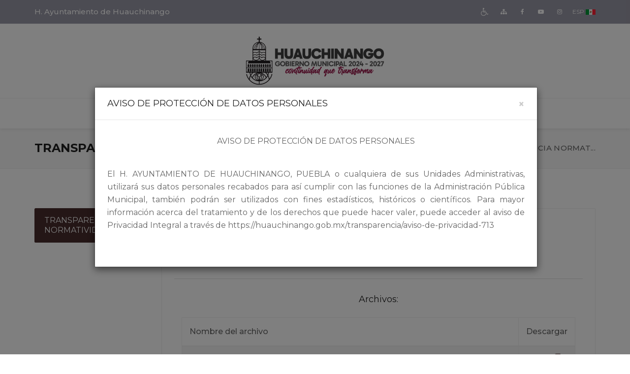

--- FILE ---
content_type: text/html; charset=UTF-8
request_url: https://www.huauchinango.gob.mx/transparencia/transparencia-normatividad-33
body_size: 104763
content:
<!DOCTYPE html>
<html lang="es"  id="page-filter">

<head>
    <meta charset="UTF-8">
    <meta name="siteurl" content="https://www.huauchinango.gob.mx">
    <meta name="viewport" content="width=device-width, initial-scale=1.0">

        <title>H. Ayuntamiento de Huauchinango | TRANSPARENCIA NORMATIVIDAD</title>
    <meta name="description" content="TRANSPARENCIA NORMATIVIDAD">
    <meta name="keywords" content="TRANSPARENCIA NORMATIVIDAD">
    <link rel="canonical" href="https://www.huauchinango.gob.mx/transparencia/transparencia-normatividad-33">
    <link rel="amphtml" href="https://www.huauchinango.gob.mx/transparencia/transparencia-normatividad-33">
    <meta property="og:title" content="TRANSPARENCIA NORMATIVIDAD">
    <meta property="og:image" content="https://huauchinango.gob.mx/media/settings/1743623937.png">
    <meta property="og:image:secure_url" content="https://huauchinango.gob.mx/media/settings/1743623937.png">
    <meta property="og:image:width" content="640">
    <meta property="og:image:height" content="360">
    <meta property="og:image:alt" content="H. Ayuntamiento de Huauchinango Puebla - Administración 2024-2027">
    <meta property="og:url" content="https://www.huauchinango.gob.mx/transparencia/transparencia-normatividad-33">
    <meta property="og:type" content="website">
    <meta property="og:description" content="TRANSPARENCIA NORMATIVIDAD">

    <meta http-equiv="X-UA-Compatible" content="ie=edge">
    <meta name="apple-mobile-web-app-capable" content="yes">
    <meta name="apple-mobile-web-app-status-bar-style" content="black">
    <meta name="viewport" content="width=device-width, initial-scale=1.0">

    <!-- fav and icons for Mobile -->
    <link rel="shortcut icon" href="https://www.huauchinango.gob.mx/media/settings/favicon/favicon.png">
    <link rel="apple-touch-icon" sizes="57x57" href="https://www.huauchinango.gob.mx/media/settings/favicon/apple-touch-icon-57x57.png">
    <link rel="apple-touch-icon" sizes="60x60" href="https://www.huauchinango.gob.mx/media/settings/favicon/apple-touch-icon-60x60.png">
    <link rel="apple-touch-icon" sizes="72x72" href="https://www.huauchinango.gob.mx/media/settings/favicon/apple-touch-icon-72x72.png">
    <link rel="apple-touch-icon" sizes="76x76" href="https://www.huauchinango.gob.mx/media/settings/favicon/apple-touch-icon-76x76.png">
    <link rel="apple-touch-icon" sizes="114x114"
        href="https://www.huauchinango.gob.mx/media/settings/favicon/apple-touch-icon-114x114.png">
    <link rel="apple-touch-icon" sizes="120x120"
        href="https://www.huauchinango.gob.mx/media/settings/favicon/apple-touch-icon-120x120.png">
    <link rel="apple-touch-icon" sizes="144x144"
        href="https://www.huauchinango.gob.mx/media/settings/favicon/apple-touch-icon-144x144.png">
    <link rel="apple-touch-icon" sizes="152x152"
        href="https://www.huauchinango.gob.mx/media/settings/favicon/apple-touch-icon-152x152.png">
    <link rel="apple-touch-icon" sizes="180x180"
        href="https://www.huauchinango.gob.mx/media/settings/favicon/apple-touch-icon-180x180.png">

    <!-- Google Fonts -->
        <link
        href="https://fonts.googleapis.com/css?family=Montserrat:400,700%7CMontserrat:400,500,600"
        rel="stylesheet" />

    <!--  CSS Files -->
    <link rel="stylesheet" href="https://www.huauchinango.gob.mx/frontend/js/vendor/bootstrap/css/bootstrap.min.css" />
    <link rel="stylesheet" href="https://www.huauchinango.gob.mx/frontend/fonts/font-awesome/css/font-awesome.min.css" />

    <link rel="stylesheet" href="https://www.huauchinango.gob.mx/frontend/css/plugins.css" />
    <link rel="stylesheet" href="https://www.huauchinango.gob.mx/frontend/css/style.css" />
    <link rel="stylesheet" href="https://www.huauchinango.gob.mx/frontend/css/sideModal.css" />
    <link rel="stylesheet" href="https://www.huauchinango.gob.mx/frontend/css/responsive.css" />

    <!--  Head JS Libs -->
    <script src="https://www.huauchinango.gob.mx/frontend/js/vendor/modernizr-custom.js"></script>
        <style>
        .scrollable-menu {
            height: auto;
            max-height: 400px;
            overflow-x: hidden;
        }

        ul.navbar-nav li.nav-li {
            margin: 0 8px;
        }

    </style>
    
    <!-- Global site tag (gtag.js) - Google Analytics -->
<script async src="https://www.googletagmanager.com/gtag/js?id=G-NR03CHJ9BW"></script>
<script>
  window.dataLayer = window.dataLayer || [];
  function gtag(){dataLayer.push(arguments);}
  gtag('js', new Date());

  gtag('config', 'G-NR03CHJ9BW');
</script> 
    
</head>

<body>
    <!-- To top Button -->
    <a href="#" class="btn-gfort-top"><i class="fa fa-angle-up"></i></a>

    <div id="main-wrapper">
            <!-- Header Section -->
<header class="header-section fixed-header">
    <!-- Header Section Container -->
    <div class="header-section-container">
        <!-- Top Header -->
        <div class="top-header">
            <!-- container -->
            <div class="container">
                <!-- row -->
                <div class="row">
                    <!-- Top Header Widget ( Left ) -->
                    <div class="top-header-widget widget-left-side">
                        <!-- Top Header Widget Container -->
                        <div class="top-header-widget-container">
                            <!-- Info Block -->
                            <div class="info-block">
                                <!-- Info Block Container -->
                                <div class="info-block-container">
                                    <p>H. Ayuntamiento de Huauchinango</p>
                                </div>
                                <!-- /End Info Block Container -->
                            </div>
                            <!-- /End Info Block -->
                        </div>
                        <!-- /End Top Header Widget Container -->
                    </div>
                    <!-- /End Top Header Widget ( Left ) -->
                    <!-- Top Header Widget ( Right ) -->
                    <div class="top-header-widget widget-right-side">
                        <!-- Top Header Widget Container -->
                        <div class="top-header-widget-container">
                            <!-- Social Icons Block -->
                            <div class="social-icons-block icons-transparent icons-sm icons-style-1">
                                <ul>
                                    <li>
                                        <a href="#" data-toggle="modal" data-target="#myModal2"
                                             title="Accesibilidad" role="img">
                                            <i class="fa fa-wheelchair"
                                                style="font-size: 1.7rem;"></i>
                                            <i class="fa fa-wheelchair"
                                                style="font-size: 1.7rem;"></i>
                                        </a>
                                    </li>
                                    <li>
                                        <a href="https://www.huauchinango.gob.mx/sitemap" role="img" title="Mapa del sitio">
                                            <i class="fa fa-sitemap" aria-hidden="true"></i>
                                            <i class="fa fa-sitemap" aria-hidden="true"></i>
                                        </a>
                                    </li>

                                                                                                                        <li>
                                                <a href="https://www.facebook.com/HAyuntamientoDeHuauchinango/?ti=as" title="Facebook" 
                                                    role="img" target="_blank">
                                                    <i class="fa fa-facebook" aria-hidden="true"></i>
                                                    <i class="fa fa-facebook" aria-hidden="true"></i>
                                                </a>
                                            </li>
                                                                                                                                                                <li>
                                            <a href="https://youtube.com" title="youtube"
                                                role="img" target="_blank">
                                                <i class="fa fa-youtube-play" aria-hidden="true"></i>
                                                <i class="fa fa-youtube-play" aria-hidden="true"></i>
                                            </a>
                                        </li>
                                                                                                                        <li>
                                            <a href="https://instagram.com/ayuntamientohuauchinango2021?utm_medium=copy_link" title="Instagram"
                                                role="img" target="_blank">
                                                <i class="fa fa-instagram" aria-hidden="true"></i>
                                                <i class="fa fa-instagram" aria-hidden="true"></i>
                                            </a>
                                        </li>
                                                                                                                <li  style="margin-right: 1px">
                                        <a title="Español">ESP</a>
                                    </li>
                                    <li style="margin-left: 0px">
                                        <img src="https://www.huauchinango.gob.mx/media/mx.png" alt="ESP">
                                    </li>
                                </ul>
                            </div>
                            <!-- /End Social Icons Block -->
                        </div>
                        <!-- /End Top Header Widget Container -->
                    </div>
                    <!-- /End Top Header Widget ( Right ) -->
                </div>
                <!-- /End row -->
            </div>
            <!-- /End container -->
        </div>
        <!-- /End Top Header -->
        <!-- Top Header -->
        <div class="top-header" style="background: #fff;">
            <!-- container -->
            <div class="container">
                <!-- row -->
                <div class="row">
                    <!-- Top Header Widget -->
                    <div class="top-header-widget pt-0 pb-0">
                        <!-- Top Header Widget Container -->
                        <div class="top-header-widget-container mtl" style="text-align: center !important;">
                            <!-- Navbar Header / Logo -->
                            <div class="navbar-header">
                                <a href="https://www.huauchinango.gob.mx" class="navbar-brand" title="Inicio">
                                    <img src="https://huauchinango.gob.mx/media/settings/1743623937.png"
                                        alt="H. Ayuntamiento de Huauchinango"
                                        style="max-height: 120px;" />
                                </a>
                            </div>
                            <!-- /End Navbar Header / Logo -->
                        </div>
                        <!-- /End Top Header Widget Container -->
                    </div>
                    <!-- /End Top Header Widget -->
                </div>
                <!-- /End row -->
            </div>
            <!-- /End container -->
        </div>
        <!-- /End Top Header -->
        <!-- Header Menu ( Center ) -->
        <div class="header-menu header-menu-center-side">
            <!-- Header Menu Container -->
            <div class="header-menu-container">
                <!-- Navbar -->
                <nav class="navbar">
                    <!-- container -->
                    <div class="container">
                        <!-- row -->
                        <div class="row">
                            <!-- col-md-12 -->
                            <div class="col-md-12" style="position: initial;">
                                <!-- Toggle Menu Button -->
                                <button type="button" class="navbar-toggle collapsed" data-toggle="collapse"
                                    data-target=".navbar-collapse"
                                    style="float: none; margin-left: auto; margin-right: auto;">
                                    <span class="menu-wd">Menú</span>
                                    <span class="lines-wrapper"><i class="lines"></i></span>
                                </button>
                                <!-- /End Toggle Menu Button -->
                                <!-- Navbar Collapse (Menu) -->
                                <div class="navbar-collapse collapse">
    <ul class="nav navbar-nav">
        <li class="  nav-li">
            <a href="https://www.huauchinango.gob.mx">Inicio</a>
        </li>
                    <li
                class="  nav-li">
                <a href="#">Gobierno</a>
                <ul class="submenu">
                                            <li class=" ">
                            <a href="https://www.huauchinango.gob.mx/gobierno/nosotros/municipio">Acerca de</a>
                        </li>
                                                                                <li class=" ">
                        <a href="https://www.huauchinango.gob.mx/gobierno/planDesarrollo">Plan de desarrollo</a>
                    </li>
                                                                                             <li class=" ">
                                <a href="#">Gabinete</a>
                                <ul class="submenu scrollable-menu">
                                                                            <li>
                                            <a href="https://www.huauchinango.gob.mx/gobierno/gabinete/1">Cabildo</a>
                                        </li>
                                                                            <li>
                                            <a href="https://www.huauchinango.gob.mx/gobierno/gabinete/2">Secretarios, Directores, Jefes de Departamento y Titulares de Área</a>
                                        </li>
                                                                    </ul>
                            </li>
                                                            </ul>
            </li>
                            <li
                class="  nav-li">
                <a href="#">Difusión</a>
                <ul class="submenu">
                                            <li class=" ">
                            <a href="https://www.huauchinango.gob.mx/difusion/noticias">Noticias</a>
                        </li>
                                                                <li class=" ">
                            <a href="https://www.huauchinango.gob.mx/difusion/galeria">Galería</a>
                        </li>
                                                                <li class=" ">
                            <a href="https://www.huauchinango.gob.mx/difusion/videos">Videos</a>
                        </li>
                                                            <li class=" ">
                        <a href="https://www.huauchinango.gob.mx/difusion/gacetaMunicipal">Gaceta municipal</a>
                    </li>
                                     </ul>
            </li>
                            <li class="current_page_item nav-li">
                <a href="#">Transparencia</a>
                <ul class="submenu scrollable-menu">
                                            <li class="current_page_item">
                            <a href="https://consultapublicamx.plataformadetransparencia.org.mx/vut-web/?idSujetoObigadoParametro=4326&amp;idEntidadParametro=21&amp;idSectorParametro=26" target="_blank">Obligaciones de transparencia</a>
                        </li>
                                                                <li>
                            <a href="https://www.huauchinango.gob.mx/transparencia/plan-estatal-de-desarrollo-2024-2030-1861">PLAN ESTATAL DE DESARROLLO 202...</a>
                        </li>
                                            <li>
                            <a href="https://www.huauchinango.gob.mx/transparencia/gobierno-abierto-2024-2027-1503">Gobierno Abierto 2024-2027</a>
                        </li>
                                            <li>
                            <a href="https://www.huauchinango.gob.mx/transparencia/tramites-y-servicios-1587">TRAMITES Y SERVICIOS</a>
                        </li>
                                            <li>
                            <a href="https://www.huauchinango.gob.mx/transparencia/admin-2021-2024-1450">Admin-2021-2024</a>
                        </li>
                                            <li>
                            <a href="https://www.huauchinango.gob.mx/transparencia/aviso-de-privacidad-713">Aviso de Privacidad</a>
                        </li>
                                            <li>
                            <a href="https://www.huauchinango.gob.mx/transparencia/denuncias-ciudadanas-59">DENUNCIAS CIUDADANAS</a>
                        </li>
                                    </ul>
            </li>
                        
        
                <li class="  nav-li">
            <a href="https://www.huauchinango.gob.mx/contacto">Contáctanos</a>
        </li>

        <li class="header-search-btn   nav-li">
            <a href="#" class="form-open-btn" title="Busqueda en transparencia y noticias">
                <i class="fa fa-search"></i>
            </a>
        </li>
    </ul>
</div>
                                <!-- /End Navbar Collapse (Menu) -->
                            </div>
                            <!-- /End col-md-12 -->
                        </div>
                        <!-- /End row -->
                    </div>
                    <!-- /End container -->
                </nav>
                <!-- /End Navbar -->
                <!-- Header Search Form Block -->
                <div class="form-block header-search-form-block">
                    <!-- Form Block Container -->
                    <div class="form-block-container">
                        <!-- Form -->
                        <form method="GET" role="search" action="https://www.huauchinango.gob.mx/difusion/noticias/resultados">
                            <!-- col-md-12 -->
                            <div class="col-md-12">
                                <!-- Form Group -->
                                <div class="form-group">
                                    <!-- Close Button -->
                                    <a href="#" class="form-close-btn">&times;</a>
                                    <input type="text" class="form-control" placeholder="Buscar" name="search"
                                        autocomplete="off" required minlength="2">
                                </div>
                                <!-- /End Form Group -->
                            </div>
                            <!-- /End col-md-12 -->
                        </form>
                        <!-- /End Form -->
                    </div>
                    <!-- /End Form Block Container -->
                </div>
                <!-- /End Header Search Form Block -->
            </div>
            <!-- /End Header Menu Container -->
        </div>
        <!-- /End Header Menu ( Center ) -->
    </div>
    <!-- /End Header Section Container -->
</header>
<!-- /End Header Section -->
    <div class="page-title-section page-title-section-wide grey-background-color">
        <!-- Section Container -->
        <div class="section-container">
            <!-- Breadcrumb Title -->
            <div class="breadcrumb-title">
                <!-- container -->
                <div class="container">
                    <h1 class="breadcrumb-main-title">Transparencia</h1>
                </div>
                <!-- /End container -->
            </div>
            <!-- /End Breadcrumb Title -->
            <!-- Breadcrumb Block -->
            <div class="breadcrumb-block">
                <!-- container -->
                <div class="container">
                    <ol class="breadcrumb">
                        <li><a href="https://www.huauchinango.gob.mx" title="Home"><i class="fa fa-home"></i></a></li>
                        <li>Transparencia</li>
                                                    <li class="active"><a href="https://www.huauchinango.gob.mx/transparencia/admin-2021-2024-1450" title data-toggle="tooltip"
                                data-placement="bottom" data-original-title="Admin-2021-2024">Admin-2021-2024</a></li>
                                                <li class="active" title data-toggle="tooltip" data-placement="bottom" data-original-title="TRANSPARENCIA NORMATIVIDAD">TRANSPARENCIA NORMAT...</li>
                    </ol>
                </div>
                <!-- /End container -->
            </div>
            <!-- /End Breadcrumb block -->
        </div>
        <!-- /End Section Container -->
    </div>
    <!-- /End Page Title Section -->
    <!-- Page Body-->
    <div class="page-body ">
        <!-- Main Content-->
        <div class="main-content">
            <!-- Main Content Container -->
            <div class="main-content-container">
                <!-- gfort Section -->
                <div class="gfort-section">
                    <!-- Section Container -->
                    <div class="section-container">
                        <!-- container -->
                        <div class="container">
                            <!-- row -->
                            <div class="row">
                                <!-- col-md-12 -->
                                <div class="col-md-12">
                                    <!-- gfort-tabs -->
                                    <div class="gfort-tabs gfort-tabs-vertical gfort-tabs-bordered">
                                        <!-- Nav Tabs -->
                                        <ul class="nav nav-tabs" role="tablist">
                                            <li role="presentation" class="active">
                                                <a href="#transparencia-normatividad-33" aria-controls="transparencia-normatividad-33"
                                                    role="tab" data-toggle="tab">
                                                    TRANSPARENCIA NORMATIVIDAD
                                                </a>
                                            </li>
                                                                                    </ul>
                                        <!-- /End Nav Tabs -->
                                        <!-- Tab Panes -->
                                        <div class="tab-content">
                                            <div role="tabpanel" class="tab-pane fade in active"
                                                id="transparencia-normatividad-33">
                                                <div class="section-title ">
                                                    <h4 class="mb-10 text-center"><strong>TRANSPARENCIA NORMATIVIDAD</strong></h4>
                                                </div>
                                                <div class="row">
                                                    <div class="col-md-12"><br>
                                                        
                                                    </div>
                                                </div>

                                                <div
                                                    class="hr-divider hr-divider-thin hr-divider-style-3 hr-divider-wide hr-divider-grey-color">
                                                </div>
                                                    <div class="section-title text-center">
                                                        <h5 >Archivos:</h5>
                                                    </div>
                                                    <!-- col-md-12 -->
                                                    <div class="col-md-12 ">
                                                        <div class="table-responsive">
                                                            <table class="table table-striped ">
                                                                                                                                    <thead>
                                                                        <tr>
                                                                            <th>Nombre del archivo</th>
                                                                            <th>Descargar</th>
                                                                        </tr>
                                                                    </thead>
                                                                    <tbody>
                                                                
                                                                                                                                    <tr>
                                                                        <td>LEY DE OBRAS PÙBLICAS Y SERVICIOS RELACIONADOS CON LAS MISMAS
                                                                                                                                                    </td>
                                                                        <td class="text-center">
                                                                        <a  class="showDoc" data-id="https://drive.google.com/uc?id=1rurxowZg_g5ZKi6Itu2wObgbrJ8xk9to&amp;export=media"
                                                                            title="LEY DE OBRAS PÙBLICAS Y SERVICIOS RELACIONADOS CON LAS MISMAS" style="cursor:pointer">
                                                                            <i class="fa fa-eye" style="font-size: 28px;line-height: 1rem;
                                                                             vertical-align: 15%;"></i>
                                                                        </a>
                                                                            <a  class="copyShare" style="margin-left: 15px; cursor:pointer "
                                                                                data-id="https://drive.google.com/uc?id=1rurxowZg_g5ZKi6Itu2wObgbrJ8xk9to&amp;export=media" tabindex="-1">
                                                                                <i class="fa fa-copy fa-2x"></i>
                                                                            </a>
                                                                        </td>
                                                                    </tr>
                                                                                                                                    <tr>
                                                                        <td>MIDS 2024
                                                                                                                                                    </td>
                                                                        <td class="text-center">
                                                                        <a  class="showDoc" data-id="https://drive.google.com/uc?id=1UafVsCmUPcGiWKTipiuK8mLzE72DJVN_&amp;export=media"
                                                                            title="MIDS 2024" style="cursor:pointer">
                                                                            <i class="fa fa-eye" style="font-size: 28px;line-height: 1rem;
                                                                             vertical-align: 15%;"></i>
                                                                        </a>
                                                                            <a  class="copyShare" style="margin-left: 15px; cursor:pointer "
                                                                                data-id="https://drive.google.com/uc?id=1UafVsCmUPcGiWKTipiuK8mLzE72DJVN_&amp;export=media" tabindex="-1">
                                                                                <i class="fa fa-copy fa-2x"></i>
                                                                            </a>
                                                                        </td>
                                                                    </tr>
                                                                                                                                    <tr>
                                                                        <td>LEY DE COORDINACCION HACENDARIA DEL ESTADO DE PUEBLA Y SUS MUNICIPIOS
                                                                                                                                                    </td>
                                                                        <td class="text-center">
                                                                        <a  class="showDoc" data-id="https://drive.google.com/uc?id=12kYm18XRdqJaosT5PtlLmrrCOQgyYn2S&amp;export=media"
                                                                            title="LEY DE COORDINACCION HACENDARIA DEL ESTADO DE PUEBLA Y SUS MUNICIPIOS" style="cursor:pointer">
                                                                            <i class="fa fa-eye" style="font-size: 28px;line-height: 1rem;
                                                                             vertical-align: 15%;"></i>
                                                                        </a>
                                                                            <a  class="copyShare" style="margin-left: 15px; cursor:pointer "
                                                                                data-id="https://drive.google.com/uc?id=12kYm18XRdqJaosT5PtlLmrrCOQgyYn2S&amp;export=media" tabindex="-1">
                                                                                <i class="fa fa-copy fa-2x"></i>
                                                                            </a>
                                                                        </td>
                                                                    </tr>
                                                                                                                                    <tr>
                                                                        <td>LEY DE RENDICIÒN DE CUENTAS Y FISCALIZACIÒN SUPERIOR DEL ESTADO DE PUEBLA
                                                                                                                                                    </td>
                                                                        <td class="text-center">
                                                                        <a  class="showDoc" data-id="https://drive.google.com/uc?id=1XSMwXlhQ_HjsP1QMz1F5jQONpKbfEsIE&amp;export=media"
                                                                            title="LEY DE RENDICIÒN DE CUENTAS Y FISCALIZACIÒN SUPERIOR DEL ESTADO DE PUEBLA" style="cursor:pointer">
                                                                            <i class="fa fa-eye" style="font-size: 28px;line-height: 1rem;
                                                                             vertical-align: 15%;"></i>
                                                                        </a>
                                                                            <a  class="copyShare" style="margin-left: 15px; cursor:pointer "
                                                                                data-id="https://drive.google.com/uc?id=1XSMwXlhQ_HjsP1QMz1F5jQONpKbfEsIE&amp;export=media" tabindex="-1">
                                                                                <i class="fa fa-copy fa-2x"></i>
                                                                            </a>
                                                                        </td>
                                                                    </tr>
                                                                                                                                    <tr>
                                                                        <td>LEY GENERAL DE CONTABILIDAD GUBERNAMENTAL
                                                                                                                                                    </td>
                                                                        <td class="text-center">
                                                                        <a  class="showDoc" data-id="https://drive.google.com/uc?id=1qMzp-7ffx7SMolhJWbvBaFVb2RdbyHcH&amp;export=media"
                                                                            title="LEY GENERAL DE CONTABILIDAD GUBERNAMENTAL" style="cursor:pointer">
                                                                            <i class="fa fa-eye" style="font-size: 28px;line-height: 1rem;
                                                                             vertical-align: 15%;"></i>
                                                                        </a>
                                                                            <a  class="copyShare" style="margin-left: 15px; cursor:pointer "
                                                                                data-id="https://drive.google.com/uc?id=1qMzp-7ffx7SMolhJWbvBaFVb2RdbyHcH&amp;export=media" tabindex="-1">
                                                                                <i class="fa fa-copy fa-2x"></i>
                                                                            </a>
                                                                        </td>
                                                                    </tr>
                                                                                                                                    <tr>
                                                                        <td>LEY GENERAL DE DESARROLLO SOCIAL
                                                                                                                                                    </td>
                                                                        <td class="text-center">
                                                                        <a  class="showDoc" data-id="https://drive.google.com/uc?id=1-xjAH2dPUtEybskSO7jnW14enTUCP0oM&amp;export=media"
                                                                            title="LEY GENERAL DE DESARROLLO SOCIAL" style="cursor:pointer">
                                                                            <i class="fa fa-eye" style="font-size: 28px;line-height: 1rem;
                                                                             vertical-align: 15%;"></i>
                                                                        </a>
                                                                            <a  class="copyShare" style="margin-left: 15px; cursor:pointer "
                                                                                data-id="https://drive.google.com/uc?id=1-xjAH2dPUtEybskSO7jnW14enTUCP0oM&amp;export=media" tabindex="-1">
                                                                                <i class="fa fa-copy fa-2x"></i>
                                                                            </a>
                                                                        </td>
                                                                    </tr>
                                                                                                                                    <tr>
                                                                        <td>LEY GENERAL DE RESPONSABILIDADES ADMINISTRATIVAS
                                                                                                                                                    </td>
                                                                        <td class="text-center">
                                                                        <a  class="showDoc" data-id="https://drive.google.com/uc?id=1DbuUZB8wtPefAZv2m6P46uMio9J39M3z&amp;export=media"
                                                                            title="LEY GENERAL DE RESPONSABILIDADES ADMINISTRATIVAS" style="cursor:pointer">
                                                                            <i class="fa fa-eye" style="font-size: 28px;line-height: 1rem;
                                                                             vertical-align: 15%;"></i>
                                                                        </a>
                                                                            <a  class="copyShare" style="margin-left: 15px; cursor:pointer "
                                                                                data-id="https://drive.google.com/uc?id=1DbuUZB8wtPefAZv2m6P46uMio9J39M3z&amp;export=media" tabindex="-1">
                                                                                <i class="fa fa-copy fa-2x"></i>
                                                                            </a>
                                                                        </td>
                                                                    </tr>
                                                                                                                                    <tr>
                                                                        <td>LEY ORGANICA DE LA ADMINISTRACION PÙBLICA FEDERAL
                                                                                                                                                    </td>
                                                                        <td class="text-center">
                                                                        <a  class="showDoc" data-id="https://drive.google.com/uc?id=1JAoIN0j4N8H8xp6us2qMPGfgoSFxqtDa&amp;export=media"
                                                                            title="LEY ORGANICA DE LA ADMINISTRACION PÙBLICA FEDERAL" style="cursor:pointer">
                                                                            <i class="fa fa-eye" style="font-size: 28px;line-height: 1rem;
                                                                             vertical-align: 15%;"></i>
                                                                        </a>
                                                                            <a  class="copyShare" style="margin-left: 15px; cursor:pointer "
                                                                                data-id="https://drive.google.com/uc?id=1JAoIN0j4N8H8xp6us2qMPGfgoSFxqtDa&amp;export=media" tabindex="-1">
                                                                                <i class="fa fa-copy fa-2x"></i>
                                                                            </a>
                                                                        </td>
                                                                    </tr>
                                                                                                                                    <tr>
                                                                        <td>LINEAMIENTOS DEL FONDO DE APORTACIONES PARA LA INFRAESTRUCTURA SOCIAL
                                                                                                                                                    </td>
                                                                        <td class="text-center">
                                                                        <a  class="showDoc" data-id="https://drive.google.com/uc?id=1kusLk0u2EX4qeU3AGzh6KVtduZacSbPZ&amp;export=media"
                                                                            title="LINEAMIENTOS DEL FONDO DE APORTACIONES PARA LA INFRAESTRUCTURA SOCIAL" style="cursor:pointer">
                                                                            <i class="fa fa-eye" style="font-size: 28px;line-height: 1rem;
                                                                             vertical-align: 15%;"></i>
                                                                        </a>
                                                                            <a  class="copyShare" style="margin-left: 15px; cursor:pointer "
                                                                                data-id="https://drive.google.com/uc?id=1kusLk0u2EX4qeU3AGzh6KVtduZacSbPZ&amp;export=media" tabindex="-1">
                                                                                <i class="fa fa-copy fa-2x"></i>
                                                                            </a>
                                                                        </td>
                                                                    </tr>
                                                                                                                                    <tr>
                                                                        <td>REGLAMENTO DE TRANSPARENCIA
                                                                                                                                                    </td>
                                                                        <td class="text-center">
                                                                        <a  class="showDoc" data-id="https://drive.google.com/uc?id=1WStwli034Pv1Y3u_xckWkbCbw1txLKBg&amp;export=media"
                                                                            title="REGLAMENTO DE TRANSPARENCIA" style="cursor:pointer">
                                                                            <i class="fa fa-eye" style="font-size: 28px;line-height: 1rem;
                                                                             vertical-align: 15%;"></i>
                                                                        </a>
                                                                            <a  class="copyShare" style="margin-left: 15px; cursor:pointer "
                                                                                data-id="https://drive.google.com/uc?id=1WStwli034Pv1Y3u_xckWkbCbw1txLKBg&amp;export=media" tabindex="-1">
                                                                                <i class="fa fa-copy fa-2x"></i>
                                                                            </a>
                                                                        </td>
                                                                    </tr>
                                                                                                                                    <tr>
                                                                        <td>REGLAMENTO DE LA LEY DE TRANSPARENCIA
                                                                                                                                                    </td>
                                                                        <td class="text-center">
                                                                        <a  class="showDoc" data-id="https://drive.google.com/uc?id=1Xq-PvebMeRanKvynBUf7IUya7pSgc0Pr&amp;export=media"
                                                                            title="REGLAMENTO DE LA LEY DE TRANSPARENCIA" style="cursor:pointer">
                                                                            <i class="fa fa-eye" style="font-size: 28px;line-height: 1rem;
                                                                             vertical-align: 15%;"></i>
                                                                        </a>
                                                                            <a  class="copyShare" style="margin-left: 15px; cursor:pointer "
                                                                                data-id="https://drive.google.com/uc?id=1Xq-PvebMeRanKvynBUf7IUya7pSgc0Pr&amp;export=media" tabindex="-1">
                                                                                <i class="fa fa-copy fa-2x"></i>
                                                                            </a>
                                                                        </td>
                                                                    </tr>
                                                                                                                                    <tr>
                                                                        <td>LINEAMIENTOS TECNICOS GENERALES PARA LA PUBLICACION DE LAS OBLIGACIONES DE TRANSPARENCIA
                                                                                                                                                    </td>
                                                                        <td class="text-center">
                                                                        <a  class="showDoc" data-id="https://drive.google.com/uc?id=1_9ZaBEZC7IAQMvRQwD1eJw_II60W4Mzx&amp;export=media"
                                                                            title="LINEAMIENTOS TECNICOS GENERALES PARA LA PUBLICACION DE LAS OBLIGACIONES DE TRANSPARENCIA" style="cursor:pointer">
                                                                            <i class="fa fa-eye" style="font-size: 28px;line-height: 1rem;
                                                                             vertical-align: 15%;"></i>
                                                                        </a>
                                                                            <a  class="copyShare" style="margin-left: 15px; cursor:pointer "
                                                                                data-id="https://drive.google.com/uc?id=1_9ZaBEZC7IAQMvRQwD1eJw_II60W4Mzx&amp;export=media" tabindex="-1">
                                                                                <i class="fa fa-copy fa-2x"></i>
                                                                            </a>
                                                                        </td>
                                                                    </tr>
                                                                                                                                    <tr>
                                                                        <td>LINEAMIENTOS GENERALES EN MATERIA DE PROTECCION DE DATOS PERSONALES DEL ESTADO
                                                                                                                                                    </td>
                                                                        <td class="text-center">
                                                                        <a  class="showDoc" data-id="https://drive.google.com/uc?id=1d6kutXStDkvDW4I1VSU5atflCueHJKMh&amp;export=media"
                                                                            title="LINEAMIENTOS GENERALES EN MATERIA DE PROTECCION DE DATOS PERSONALES DEL ESTADO" style="cursor:pointer">
                                                                            <i class="fa fa-eye" style="font-size: 28px;line-height: 1rem;
                                                                             vertical-align: 15%;"></i>
                                                                        </a>
                                                                            <a  class="copyShare" style="margin-left: 15px; cursor:pointer "
                                                                                data-id="https://drive.google.com/uc?id=1d6kutXStDkvDW4I1VSU5atflCueHJKMh&amp;export=media" tabindex="-1">
                                                                                <i class="fa fa-copy fa-2x"></i>
                                                                            </a>
                                                                        </td>
                                                                    </tr>
                                                                                                                                    <tr>
                                                                        <td>LINEAMIENTOS GENERALES EN MATERIA DE CLASIFICACION
                                                                                                                                                    </td>
                                                                        <td class="text-center">
                                                                        <a  class="showDoc" data-id="https://drive.google.com/uc?id=1v4UwLVMaED9vsRMP2VCpfXdOlJUFZHbo&amp;export=media"
                                                                            title="LINEAMIENTOS GENERALES EN MATERIA DE CLASIFICACION" style="cursor:pointer">
                                                                            <i class="fa fa-eye" style="font-size: 28px;line-height: 1rem;
                                                                             vertical-align: 15%;"></i>
                                                                        </a>
                                                                            <a  class="copyShare" style="margin-left: 15px; cursor:pointer "
                                                                                data-id="https://drive.google.com/uc?id=1v4UwLVMaED9vsRMP2VCpfXdOlJUFZHbo&amp;export=media" tabindex="-1">
                                                                                <i class="fa fa-copy fa-2x"></i>
                                                                            </a>
                                                                        </td>
                                                                    </tr>
                                                                                                                                    <tr>
                                                                        <td>LEY GENERAL DE TRANSPARENCIA Y ACCESO A LA INFORMACION PUBLICA
                                                                                                                                                    </td>
                                                                        <td class="text-center">
                                                                        <a  class="showDoc" data-id="https://drive.google.com/uc?id=1z6cDQRXlLbKs6XQZPMcdrCuLlEgN2VQf&amp;export=media"
                                                                            title="LEY GENERAL DE TRANSPARENCIA Y ACCESO A LA INFORMACION PUBLICA" style="cursor:pointer">
                                                                            <i class="fa fa-eye" style="font-size: 28px;line-height: 1rem;
                                                                             vertical-align: 15%;"></i>
                                                                        </a>
                                                                            <a  class="copyShare" style="margin-left: 15px; cursor:pointer "
                                                                                data-id="https://drive.google.com/uc?id=1z6cDQRXlLbKs6XQZPMcdrCuLlEgN2VQf&amp;export=media" tabindex="-1">
                                                                                <i class="fa fa-copy fa-2x"></i>
                                                                            </a>
                                                                        </td>
                                                                    </tr>
                                                                                                                                    <tr>
                                                                        <td>LEY GENERAL DE RESPONSABILIDADES ADMINISTRATIVAS
                                                                                                                                                    </td>
                                                                        <td class="text-center">
                                                                        <a  class="showDoc" data-id="https://drive.google.com/uc?id=158HCLLSzPQVRmGiUisJgJ2Y6L_zGzeU-&amp;export=media"
                                                                            title="LEY GENERAL DE RESPONSABILIDADES ADMINISTRATIVAS" style="cursor:pointer">
                                                                            <i class="fa fa-eye" style="font-size: 28px;line-height: 1rem;
                                                                             vertical-align: 15%;"></i>
                                                                        </a>
                                                                            <a  class="copyShare" style="margin-left: 15px; cursor:pointer "
                                                                                data-id="https://drive.google.com/uc?id=158HCLLSzPQVRmGiUisJgJ2Y6L_zGzeU-&amp;export=media" tabindex="-1">
                                                                                <i class="fa fa-copy fa-2x"></i>
                                                                            </a>
                                                                        </td>
                                                                    </tr>
                                                                                                                                    <tr>
                                                                        <td>LEY GENERAL DE ARCHIVOS
                                                                                                                                                    </td>
                                                                        <td class="text-center">
                                                                        <a  class="showDoc" data-id="https://drive.google.com/uc?id=1qk59jfGx1vX5f2eQoO24o13Oef73uXOE&amp;export=media"
                                                                            title="LEY GENERAL DE ARCHIVOS" style="cursor:pointer">
                                                                            <i class="fa fa-eye" style="font-size: 28px;line-height: 1rem;
                                                                             vertical-align: 15%;"></i>
                                                                        </a>
                                                                            <a  class="copyShare" style="margin-left: 15px; cursor:pointer "
                                                                                data-id="https://drive.google.com/uc?id=1qk59jfGx1vX5f2eQoO24o13Oef73uXOE&amp;export=media" tabindex="-1">
                                                                                <i class="fa fa-copy fa-2x"></i>
                                                                            </a>
                                                                        </td>
                                                                    </tr>
                                                                                                                                    <tr>
                                                                        <td>LEY DEL SISTEMA ANTICORRUPCION
                                                                                                                                                    </td>
                                                                        <td class="text-center">
                                                                        <a  class="showDoc" data-id="https://drive.google.com/uc?id=1tcA1A9K5JUStUEWGRdz2cGymAhPsNh87&amp;export=media"
                                                                            title="LEY DEL SISTEMA ANTICORRUPCION" style="cursor:pointer">
                                                                            <i class="fa fa-eye" style="font-size: 28px;line-height: 1rem;
                                                                             vertical-align: 15%;"></i>
                                                                        </a>
                                                                            <a  class="copyShare" style="margin-left: 15px; cursor:pointer "
                                                                                data-id="https://drive.google.com/uc?id=1tcA1A9K5JUStUEWGRdz2cGymAhPsNh87&amp;export=media" tabindex="-1">
                                                                                <i class="fa fa-copy fa-2x"></i>
                                                                            </a>
                                                                        </td>
                                                                    </tr>
                                                                                                                                    <tr>
                                                                        <td>LEY DE TRANSPARENCIA Y ACCESO A LA INFORMACION PUBLICA DEL ESTADO DE PUEBLA
                                                                                                                                                    </td>
                                                                        <td class="text-center">
                                                                        <a  class="showDoc" data-id="https://drive.google.com/uc?id=1SizZXmgzy-TSevS5kVVQ2xs5Yj8WOAiA&amp;export=media"
                                                                            title="LEY DE TRANSPARENCIA Y ACCESO A LA INFORMACION PUBLICA DEL ESTADO DE PUEBLA" style="cursor:pointer">
                                                                            <i class="fa fa-eye" style="font-size: 28px;line-height: 1rem;
                                                                             vertical-align: 15%;"></i>
                                                                        </a>
                                                                            <a  class="copyShare" style="margin-left: 15px; cursor:pointer "
                                                                                data-id="https://drive.google.com/uc?id=1SizZXmgzy-TSevS5kVVQ2xs5Yj8WOAiA&amp;export=media" tabindex="-1">
                                                                                <i class="fa fa-copy fa-2x"></i>
                                                                            </a>
                                                                        </td>
                                                                    </tr>
                                                                                                                                    <tr>
                                                                        <td>LEY DE PROTECCION DE DATOS PERSONALES EN POSESION DE SUJETOS OBLIGADOS DEL ESTADO DE PUEBLA
                                                                                                                                                    </td>
                                                                        <td class="text-center">
                                                                        <a  class="showDoc" data-id="https://drive.google.com/uc?id=1fuOrXICk8WvjMwsnB6OEI6SUtZqnPxST&amp;export=media"
                                                                            title="LEY DE PROTECCION DE DATOS PERSONALES EN POSESION DE SUJETOS OBLIGADOS DEL ESTADO DE PUEBLA" style="cursor:pointer">
                                                                            <i class="fa fa-eye" style="font-size: 28px;line-height: 1rem;
                                                                             vertical-align: 15%;"></i>
                                                                        </a>
                                                                            <a  class="copyShare" style="margin-left: 15px; cursor:pointer "
                                                                                data-id="https://drive.google.com/uc?id=1fuOrXICk8WvjMwsnB6OEI6SUtZqnPxST&amp;export=media" tabindex="-1">
                                                                                <i class="fa fa-copy fa-2x"></i>
                                                                            </a>
                                                                        </td>
                                                                    </tr>
                                                                                                                                    <tr>
                                                                        <td>CRITERIOS TÉCNICOS GENERALES PARA LA PUBLICACIÓN DE LA INFORMACIÓN ESTATALES
                                                                                                                                                    </td>
                                                                        <td class="text-center">
                                                                        <a  class="showDoc" data-id="https://drive.google.com/uc?id=1eTekE6XRmR8tU1sXEIZq7Oaw-gzz2nDY&amp;export=media"
                                                                            title="CRITERIOS TÉCNICOS GENERALES PARA LA PUBLICACIÓN DE LA INFORMACIÓN ESTATALES" style="cursor:pointer">
                                                                            <i class="fa fa-eye" style="font-size: 28px;line-height: 1rem;
                                                                             vertical-align: 15%;"></i>
                                                                        </a>
                                                                            <a  class="copyShare" style="margin-left: 15px; cursor:pointer "
                                                                                data-id="https://drive.google.com/uc?id=1eTekE6XRmR8tU1sXEIZq7Oaw-gzz2nDY&amp;export=media" tabindex="-1">
                                                                                <i class="fa fa-copy fa-2x"></i>
                                                                            </a>
                                                                        </td>
                                                                    </tr>
                                                                                                                                                                                                        </tbody>
                                                                    </table>
                                                                                                                        </div>
                                                    <!-- Navigation Block -->
                                                    
                                                    <!-- /End Navigation Block -->
                                                </div>
                                                <!-- /End col-md-12 -->
                                            </div>
                                            <!-- /End Tab Pane -->
                                            
                                            <!-- /End Tab Pane -->
                                        </div>
                                        <!-- /End Tab Panes -->
                                    </div>
                                    <!-- /End gfort-tabs -->
                                </div>
                                <!-- /End col-md-12 -->
                            </div>
                            <!-- /End row -->
                            <div
                                class="hr-divider hr-divider-thin hr-divider-style-3 hr-divider-wide hr-divider-grey-color">
                            </div>
                        </div>
                        <!-- /End container -->
                    </div>
                    <!-- /End Section Container -->
                </div>
                <!-- /End gfort Section -->
            </div>
            <!-- /End Main Content Container -->
        </div>
        <!-- /End Main Content -->
    </div>
    <!-- /End Page Body -->
    <div class="modal fade" id="modal-2" tabindex="-1" role="dialog">
        <div class="modal-dialog modal-lg" role="document">
            <div class="modal-content">
                <div class="modal-header">
                    <button type="button" class="close" data-dismiss="modal" aria-label="Close"><span
                            aria-hidden="true">&times;</span></button>
                    <h4 class="modal-title">&nbsp;</h4>
                </div>
                <div class="modal-body">
                    <div class="col-md-12">
                        <div class="gfort-block-container">
                            <div class="gfort-block-head">
                                <p class="message"></p>
                                <div class="hr-divider hr-divider-thin hr-divider-style-3 hr-divider-wide">
                                </div>
                                <div class="text-center">
                                    <a href="#" class="btn btn-gfort btn-gfort-md download" title="Mark" target="_blank">
                                        Descargar <i class="fa fa-download fa-2x"></i>
                                    </a><br><br>
                                </div>
                            </div>
                        </div>
                    </div>
                </div>
            </div>
        </div>
    </div>
    <!-- Footer Section -->
<footer class="footer-section">
    <!-- Footer Top Section -->
    <div class="footer-top-section">
        <!-- Footer Top Section Container -->
        <div class="footer-top-section-container">
            <!-- container -->
            <div class="container">
                <!-- row -->
                <div class="row">
                    <!-- col-md-3-->
                    <div class="col-md-5">
                        <!-- Logo -->
                        <div class="widget-block widget-block-projects">
                            <div class="widget-block-container">
                                <a href="https://www.huauchinango.gob.mx"
                                    title="H. Ayuntamiento de Huauchinango">
                                    <img src="https://huauchinango.gob.mx/media/settings/1743623937.png"
                                        alt="H. Ayuntamiento de Huauchinango" style="max-height: 350px;">
                                </a>
                            </div>
                        </div>

                        <!-- /End Logo -->
                    </div>
                    <!-- /End col-md-3-->
                    <!-- col-md-3-->
                                            <div class="col-md-4">
                            <!-- Widget Block ( Text ) -->
                            <div class="widget-block widget-block-text">
                                <!-- Widget Block Container -->
                                <div class="widget-block-container">
                                    <!-- Widget Block Title -->
                                    <div class="widget-block-title">
                                        <h6>Contacto</h6>
                                    </div>
                                    <!-- /End Widget Block Title -->
                                    <!-- Widget Block Body -->
                                    <div class="widget-block-body">
                                        <p><strong><i class="fa fa-envelope" aria-hidden="true"></i> Email:</strong>
                                            <br><a href="mailto:presidencia@huauchinango.gob.mx"
                                                title="Support">presidencia@huauchinango.gob.mx</a>
                                        </p>
                                        <p><strong><i class="fa fa-phone" aria-hidden="true"></i> Teléfono: </strong>
                                            <a href="tel:+52 (776) 762-0699" title="+52 (776) 762-0699">
                                                +52 (776) 762-0699</a>
                                        </p>
                                        <p><strong><i class="fa fa-map-marker"></i> Dirección:</strong>
                                            <br>Plaza de la Constitución S/N, Col. Centro, Huauchinango, Puebla.
                                        </p>
                                    </div>
                                    <!-- /End Widget Block Body -->
                                </div>
                                <!-- /End Widget Block Container -->
                            </div>
                            <!-- /End Widget Block ( Text ) -->
                        </div>
                                        <!-- /End col-md-3-->
                    <!-- col-md-3-->
                                            <div class="col-md-3">
                            <!-- Widget Block ( Link ) -->
                            <div class="widget-block widget-block-link">
                                <!-- Widget Block Container -->
                                <div class="widget-block-container">
                                    <!-- Widget Block Title -->
                                    <div class="widget-block-title">
                                        <h6>Transparencia</h6>
                                    </div>
                                    <!-- /End Widget Block Title -->
                                    <!-- Widget Block Body -->
                                    <div class="widget-block-body">
                                        <!-- Links Block -->
                                        <ul class="links-block">
                                                                                                                                                                                            <li>
                                                        <a
                                                            href="https://www.huauchinango.gob.mx/transparencia/plan-estatal-de-desarrollo-2024-2030-1861">PLAN ESTATAL DE DESARROLLO 2024 - 2...</a>
                                                    </li>
                                                                                                                                                                                                <li>
                                                        <a
                                                            href="https://www.huauchinango.gob.mx/transparencia/gobierno-abierto-2024-2027-1503">Gobierno Abierto 2024-2027</a>
                                                    </li>
                                                                                                                                                                                                <li>
                                                        <a
                                                            href="https://www.huauchinango.gob.mx/transparencia/tramites-y-servicios-1587">TRAMITES Y SERVICIOS</a>
                                                    </li>
                                                                                                                                                                                                                                                                                                                                                                                                                        </ul>
                                        <!-- /End Links Block -->
                                    </div>
                                    <!-- /End Widget Block Body -->
                                </div>
                                <!-- /End Widget Block Container -->
                                <div class="widget-block-container">
                                    <div class="widget-block-title">
                                        <h6>Mapa del sitio</h6>
                                    </div>
                                    <div class="widget-block-body">
                                        <!-- Links Block -->
                                        <li>
                                            <a href="https://www.huauchinango.gob.mx/sitemap" title="Mapa del sitio">Ver mapa</a>
                                        </li>
                                        <!-- /End Links Block -->
                                    </div>
                                </div>
                            </div>
                            <!-- /End Widget Block ( Link ) -->
                        </div>
                                        <!-- /End col-md-3-->
                </div>
                <!-- /End row -->
            </div>
            <!-- /End container -->
        </div>
        <!-- /End Footer Top Section Container -->
    </div>
    <!-- /End Footer Top Section -->
    <!-- Footer copyright Section -->
    <div class="footer-copyright-section">
        <!-- Footer copyright Section Container -->
        <div class="footer-copyright-section-container">
            <!-- container -->
            <div class="container">
                <!-- row -->
                <div class="row">
                    <!-- copyright Widget -->
                    <div class="copyright-widget widget-left-side">
                        <!-- copyright Widget Container -->
                        <div class="copyright-widget-container">
                            <!-- Info Block -->
                            <div class="info-block">
                                <!-- Info Block Container -->
                                <div class="info-block-container">
                                    <p>&copy; 2021
                                        <a href="https://ayuntamientosdemexico.com"
                                            title="H. Ayuntamiento de Huauchinango"
                                            target="_blank">Ayuntamientos de México</a>,
                                        Derechos Reservados.
                                    </p>
                                </div>
                                <!-- /End Info Block Container -->
                            </div>
                            <!-- /End Info Block -->
                        </div>
                        <!-- /End copyright Widget Container -->
                    </div>
                    <!-- /End copyright Widget -->
                    <div class="copyright-widget widget-right-side">
                        <!-- copyright Widget Container -->
                        <div class="copyright-widget-container">
                            <!-- Social Icons Block ( small ) -->
                            <div class="social-icons-block icons-transparent icons-sm icons-style-1">
                                <ul>
                                    <li>
                                        <a href="#" data-toggle="modal" data-target="#myModal2">
                                            <i class="fa fa-wheelchair" aria-label="wheel chair"
                                                style="font-size: 1.7rem;"></i>
                                            <i class="fa fa-wheelchair" aria-label="wheel chair"
                                                style="font-size: 1.7rem;"></i>
                                        </a>
                                    </li>
                                    <li>
                                        <a href="https://www.huauchinango.gob.mx/sitemap" title="Mapa del sitio">
                                            <i class="fa fa-sitemap" aria-hidden="true"></i>
                                            <i class="fa fa-sitemap" aria-hidden="true"></i>
                                        </a>
                                    </li>
                                                                                                                        <li>
                                                <a href="https://www.facebook.com/HAyuntamientoDeHuauchinango/?ti=as" title="Facebook"
                                                    role="img" target="_blank">
                                                    <i class="fa fa-facebook" aria-hidden="true"></i>
                                                    <i class="fa fa-facebook" aria-hidden="true"></i>
                                                </a>
                                            </li>
                                                                                                                                                                    <li>
                                                <a href="https://youtube.com" title="youtube"
                                                    role="img" target="_blank">
                                                    <i class="fa fa-youtube-play" aria-hidden="true"></i>
                                                    <i class="fa fa-youtube-play" aria-hidden="true"></i>
                                                </a>
                                            </li>
                                                                                                                            <li>
                                                <a href="https://instagram.com/ayuntamientohuauchinango2021?utm_medium=copy_link" title="Instagram"
                                                    role="img" target="_blank">
                                                    <i class="fa fa-instagram" aria-hidden="true"></i>
                                                    <i class="fa fa-instagram" aria-hidden="true"></i>
                                                </a>
                                            </li>
                                                                                                            </ul>
                            </div>
                            <!-- /End Social Icons Block ( small ) -->
                        </div>
                        <!-- /End copyright Widget Container -->
                    </div>
                </div>
                <!-- /End row -->
            </div>
            <!-- /End container -->
        </div>
        <!-- /End Footer copyright Section Container -->
    </div>
    <!-- /End Footer copyright Section -->
</footer>
<!-- /End Footer Section -->
    </div>
    <!-- Modal -->
<div class="modal fade" id="start_modal" tabindex="-1" role="dialog">
    <!-- Modal Dialog -->
    <div class="modal-dialog modal-lg" role="document">
        <!-- Modal Content -->
        <div class="modal-content">
            <!-- Modal Header -->
            <div class="modal-header">
                <button type="button" class="close" data-dismiss="modal" aria-label="Close">
                    <span aria-hidden="true">&times;</span>
                </button>
                <h4 class="modal-title start-modal-title">&nbsp;</h4>
            </div>
            <!-- /End Modal Header -->
            <!-- Modal Body -->
            <div class="modal-body">
                <!-- col-md-12 -->
                <div class="col-md-12">
                    <!-- Multimedia Block -->
                    <div class="gfort-block multimedia-block">
                        <!-- gfort Block Container -->
                        <div class="gfort-block-container">
                            <!-- gfort Block Head -->
                            <div class="gfort-block-head start-modal-message">
                                &nbsp;
                            </div>
                            <!-- /End gfort Block Head -->
                        </div>
                        <!-- /End gfort Block Container -->
                    </div>
                    <!-- /End Multimedia Block -->
                </div>
                <!-- /End col-md-12 -->
            </div>
            <!-- /End Modal Body -->
        </div>
        <!-- /End Modal Content -->
    </div>
    <!-- /End Modal Dialog -->
</div>
<!-- /End Modal -->
    <div class="modal right fade" id="myModal2" tabindex="-1" role="dialog" aria-labelledby="myModalLabel2">
    <div class="modal-dialog" role="document">
        <div class="modal-content">
            <div class="modal-header">
                <button type="button" class="close" data-dismiss="modal" aria-label="Close"><span
                        aria-hidden="true">&times;</span></button>
                <h4 class="modal-title" id="myModalLabel2"><strong>Opciones de accesibilidad</strong></h4>
            </div>
            <div class="modal-body">
                <div class="row modal-accessibility">
                    <div class="col-md-12">
                        <div class="gfort-block-container">
                            <div class="form-group" style="justify-content: center; display: flex; flex-wrap: wrap; padding: 0 2rem;">
                                <div>
                                    <p>Lector de pantalla:</p>
                                </div>                                
                                <div style="margin-left: 2rem; margin-right: 2rem;">
                                    <a href="https://nvda.es/descargas/descarga-de-nvda/" target="_blank">Instala el lector</a>
                                </div>
                            </div>
                            <div
                            class="hr-divider hr-divider-style-5 hr-divider-wide text-center hr-divider-grey-color">
                            </div>
                            <div class="form-group" style="justify-content: center; display: flex; flex-wrap: wrap; padding: 0 2rem;">
                                <div style="padding-bottom: 1rem">
                                    <p>Tamaño de texto:</p>
                                </div>
                                <div class="btn-group" role="group" aria-label="Basic example">
                                    <button class="btn btn-default" id="minusText"><i
                                        class="fa fa-search-minus"></i> Disminuir </button>
                                    <button class="btn btn-default" id="plusText"><i
                                            class="fa fa-search-plus"></i> Aumentar</button>
                                </div>
                                <div class="btn-group" role="group" aria-label="Basic example" style="padding-top: 1rem; width: 100%; margin: 0 1rem;">
                                    <button class="btn btn-default" id="resetText" style="width: 100%;">&#x21bb; Resetear</button>
                                </div>
                                <div style="margin-left: 2rem; margin-right: 2rem; padding-top: 1rem;">
                                    <p>Texto de ejemplo</p>
                                </div>
                            </div>                           
                            <div
                                class="hr-divider hr-divider-style-5 hr-divider-wide text-center hr-divider-grey-color">
                            </div>
                            <div class="form-group" style="justify-content: center; display: flex; flex-wrap: wrap;">
                                <div style="padding-bottom: 1rem">
                                    <p>Resaltar enlaces:</p>
                                </div>
                                <div class="btn-group" role="group" aria-label="Basic example">
                                    <button class="btn btn-primary" id="noResaltarEnlaces"><i
                                            class="fa fa-minus-square-o"></i> No resaltar </button>
                                    <button class="btn btn-default" tabindex="0" id="resaltarEnlaces"><i
                                            class="fa fa-check-square-o"></i> Sí resaltar </button>
                                </div>
                                <div style="padding-top: 1rem">
                                    Ejemplo: <a href="#">Enlace de ejemplo</a>
                                </div>
                            </div>
                            <div
                                class="hr-divider hr-divider-style-5 hr-divider-wide text-center hr-divider-grey-color">
                            </div>
                            <div class="form-group" style="justify-content: center; display: flex; flex-wrap: wrap;">
                                <div style="padding: 0 2rem 1rem 2rem">
                                    <p>Contraste:</p>
                                </div>
                                <div class="btn-group" role="group" aria-label="Basic example">
                                    <button class="btn btn-primary" id="quitarFiltroNegativo"><i
                                        class="fa fa-sun-o"></i> Normal </button>
                                    <button class="btn btn-default" id="filtroNegativo"><i class="fa fa-moon-o"></i>
                                        Oscuro </button>
                                </div>
                            </div>
                            <div
                                class="hr-divider hr-divider-style-5 hr-divider-wide text-center hr-divider-grey-color">
                            </div>
                            <div class="form-group" style="justify-content: center; display: flex; flex-wrap: wrap;">

                                <div class="btn-group" role="group" aria-label="Basic example" style="padding-top: 1rem; width: 100%; margin: 0 1rem;">
                                    <button class="btn btn-default" id="resetAll" style="width: 100%;">&#x21bb; Resetear todo</button>
                                </div>
                            </div>
                        </div>
                    </div>
                </div>
            </div>
        </div>
    </div>
    <!-- modal-content -->
</div>
<!-- modal-dialog -->

    <!-- Java Script Files -->
    <script  src="https://www.huauchinango.gob.mx/frontend/js/vendor/jquery.min.js"></script>
    <script  src="https://www.huauchinango.gob.mx/frontend/js/vendor/bootstrap/js/bootstrap.min.js"></script>
    <script  data-pace-options='{ "ajax": false }' src="https://www.huauchinango.gob.mx/frontend/js/plugins.js"></script>
    <script  src="https://www.huauchinango.gob.mx/frontend/js/scripts.js"></script>

    <!-- JS Files -->
    <script
        src="https://www.huauchinango.gob.mx/frontend/js/plugins/slider-revolution/js/jquery.themepunch.tools.min.js"></script>
    <script
        src="https://www.huauchinango.gob.mx/frontend/js/plugins/slider-revolution/js/jquery.themepunch.revolution.min.js"></script>
    <script >
        function getElementFontSize(element) {
            //getComputedStyle nos devuelve las propiedades css de cada párrafo(elemento)
            const elementFontSize = window.getComputedStyle(element, null).getPropertyValue('font-size');
            return parseFloat(elementFontSize); //Devolvemos el total de pixeles
        }

        $(document).ready(function() {
            const http = new XMLHttpRequest();
            var fontcont = 0;
            const elementsList = document.getElementsByTagName('p');
            const elementsLink = document.getElementsByTagName('a');
            const elementsTitl = document.getElementsByTagName('h2');
            const elementsTBody = document.getElementsByTagName('body');
            const elem = Array.from(elementsList).concat(Array.from(elementsLink),Array.from(elementsTitl),Array.from(elementsTBody));

            $.ajax({
                type: 'GET',
                url: 'https://www.huauchinango.gob.mx/grayscale',
                success: function(data) {
                    var el = document.getElementById("page-filter");
                    console.log(data.grayscale.value);
                    if (data.contrast == 'dark') {
                        el.setAttribute("style", "filter:invert(1);");
                        $("#quitarFiltroNegativo").removeClass('btn-primary');
                        $("#quitarFiltroNegativo").addClass('btn-default');
                        $("#filtroNegativo").removeClass('btn-default');
                        $("#filtroNegativo").addClass('btn-primary');
                    }else{
                        if (data.grayscale.value == 'on') {
                            el.setAttribute("style", "filter:grayscale(1);");
                        }
                    }
                    if (data.underline_status == 'on') {
                        $("#noResaltarEnlaces").removeClass('btn-primary');
                        $("#noResaltarEnlaces").addClass('btn-default');
                        $("#resaltarEnlaces").removeClass('btn-default');
                        $("#resaltarEnlaces").addClass('btn-primary');
                    }else{
                        $("#resaltarEnlaces").removeClass('btn-primary');
                        $("#resaltarEnlaces").addClass('btn-default');
                        $("#noResaltarEnlaces").removeClass('btn-default');
                        $("#noResaltarEnlaces").addClass('btn-primary');
                    }

                    if (data.modal_status.value == 'on') {
                        if (!window.sessionStorage.getItem("mostrarModal")) {
                            window.sessionStorage.setItem("mostrarModal", "no");
                            $('#start_modal').on('show.bs.modal', function(event) {
                                var button = $(event.relatedTarget)
                                var id = button.data('id')
                                var modal = $(this)
                                modal.find('.start-modal-title').text(data.modal_title.value)
                                modal.find('.start-modal-message').html(data.modal_content.value)
                            });
                            $('#start_modal').modal('toggle');
                        }

                    }
                    for (let element of elem) {
                        const currentSize = getElementFontSize(element);
                        const newFontSize = currentSize + parseInt(data.fontZoom) + 'px';
                        element.style.fontSize = newFontSize
                    }
                    fontcont = parseInt(data.fontZoom);
                }
            });

            const linksList = document.getElementsByTagName('a');

            $("#quitarFiltroNegativo").click(function() {
                var url = "https://www.huauchinango.gob.mx/contrast-light";
                $.ajax({
                    type: 'GET',
                    url: 'https://www.huauchinango.gob.mx/grayscale',
                    success: function(data) {
                        var el = document.getElementById("page-filter");
                        console.log(data.grayscale.value);
                        if (data.grayscale.value == 'on') {
                            el.setAttribute("style", "filter:grayscale(1);");
                        } else {
                            el.setAttribute("style", "filter:none;");
                        }
                        $("#filtroNegativo").removeClass('btn-primary');
                        $("#filtroNegativo").addClass('btn-default');
                        $("#quitarFiltroNegativo").removeClass('btn-default');
                        $("#quitarFiltroNegativo").addClass('btn-primary');
                    }
                });
                http.open('GET',url);
                http.send();
            });
            $("#filtroNegativo").click(function() {
                var el = document.getElementById("page-filter");
                var url = "https://www.huauchinango.gob.mx/contrast-dark";
                el.setAttribute("style", "filter:invert(1);");
                $("#quitarFiltroNegativo").removeClass('btn-primary');
                $("#quitarFiltroNegativo").addClass('btn-default');
                $("#filtroNegativo").removeClass('btn-default');
                $("#filtroNegativo").addClass('btn-primary');
                http.open('GET',url);
                http.send();
            });
            $("#resaltarEnlaces").click(function() {
                for (let link of linksList) {
                    link.style.textDecoration = 'underline 3px';
                }
                var url = "https://www.huauchinango.gob.mx/underline-text"
                $("#noResaltarEnlaces").removeClass('btn-primary');
                $("#noResaltarEnlaces").addClass('btn-default');
                $("#resaltarEnlaces").removeClass('btn-default');
                $("#resaltarEnlaces").addClass('btn-primary');
                http.open('GET',url);
                http.send();
            });
            $("#noResaltarEnlaces").click(function() {
                for (let link of linksList) {
                    link.style.textDecoration = 'none';
                }
                var url = "https://www.huauchinango.gob.mx/normal-text"
                $("#resaltarEnlaces").removeClass('btn-primary');
                $("#resaltarEnlaces").addClass('btn-default');
                $("#noResaltarEnlaces").removeClass('btn-default');
                $("#noResaltarEnlaces").addClass('btn-primary');
                http.open('GET',url);
                http.send();
            });

            $('#plusText').click(function(){
                console.log(fontcont);
                for (let element of elem) {
                    const currentSize = getElementFontSize(element);
                    const newFontSize = currentSize + 1 + 'px';
                    element.style.fontSize = newFontSize
                }
                var fontcount = ++fontcont;
                $.ajax({
                    type: "POST",
                    url: "https://www.huauchinango.gob.mx/font-zoom",
                    data: {'_token': 'mVAOZt1fFrhXqEdii0k9HVeQslrt2hN964Y7csgu', fontZoom: fontcount},
                    success:function( data ){
                        console.log(data.status);
                    }
                });
            });
            $('#minusText').click(function(){
                for (let element of elem) {
                    const currentSize = getElementFontSize(element);
                    const newFontSize = currentSize - 1 + 'px';
                    element.style.fontSize = newFontSize
                }
                var fontcount = --fontcont;
                $.ajax({
                    type: "POST",
                    url: "https://www.huauchinango.gob.mx/font-zoom",
                    data: {'_token': 'mVAOZt1fFrhXqEdii0k9HVeQslrt2hN964Y7csgu', fontZoom: fontcount},
                    success:function( data ){
                        console.log(data.status);
                    }
                });
            });
            $("#resetAll").click(function() {
                var url = "https://www.huauchinango.gob.mx/forget-cookies";
                $.ajax({
                    type: 'GET',
                    url: 'https://www.huauchinango.gob.mx/grayscale',
                    success: function(data) {
                        var el = document.getElementById("page-filter");
                        if (data.contrast == 'dark') {
                            $("#filtroNegativo").removeClass('btn-primary');
                            $("#filtroNegativo").addClass('btn-default');
                            $("#quitarFiltroNegativo").removeClass('btn-default');
                            $("#quitarFiltroNegativo").addClass('btn-primary');
                        }
                        if (data.grayscale.value == 'on') {
                            el.setAttribute("style", "filter:grayscale(1);");
                        }else{
                            el.setAttribute("style", "filter:none;");
                        }
                        if (data.underline_status == 'on') {
                            $("#noResaltarEnlaces").removeClass('btn-primary');
                            $("#noResaltarEnlaces").addClass('btn-default');
                            $("#resaltarEnlaces").removeClass('btn-default');
                            $("#resaltarEnlaces").addClass('btn-primary');
                        }
                        for (let link of linksList) {
                            link.style.textDecoration = 'none';
                        }
                        $("#resaltarEnlaces").removeClass('btn-primary');
                        $("#resaltarEnlaces").addClass('btn-default');
                        $("#noResaltarEnlaces").removeClass('btn-default');
                        $("#noResaltarEnlaces").addClass('btn-primary');
                        for (let element of elem) {
                            const currentSize = getElementFontSize(element);
                            const newFontSize = currentSize - parseInt(data.fontZoom) + 'px';
                            element.style.fontSize = newFontSize
                        }

                    }
                });
                http.open('GET',url);
                http.send();
                fontcont = 0;
            });
            $('#resetText').click(function(){
                $.ajax({
                    type: 'GET',
                    url: 'https://www.huauchinango.gob.mx/font-size',
                    success: function(data) {
                        for (let element of elem) {
                            const currentSize = getElementFontSize(element);
                            const newFontSize = currentSize - parseInt(data.fontZoom) + 'px';
                            element.style.fontSize = newFontSize
                        }
                    }
                });
                $.ajax({
                    type: "POST",
                    url: "https://www.huauchinango.gob.mx/font-zoom",
                    data: {'_token': 'mVAOZt1fFrhXqEdii0k9HVeQslrt2hN964Y7csgu', fontZoom: 0},
                    success:function( data ){
                        console.log(data.status);
                    }
                });
                fontcont = 0;
            });
        });
    </script>
        <script>
        window.onload = function() {
            $('#modal-2').on('show.bs.modal', function(event) {

                var button = $(event.relatedTarget) // Button that triggered the modal
                var id = button.data('id') // Extract info from data-* attributes

                var modal = $(this)
                $.ajax({
                    method: "GET",
                    url: "https://www.huauchinango.gob.mx/transparencia/file/" + id
                }).done(function(comment) {
                    modal.find('.modal-title').text(comment.files.name)
                    modal.find('.message').html(comment.files.description)
                    modal.find('.download').prop('href', comment.files.file)
                });

            });

            $(".copyShare").each(function(){
                $(this).tooltip({
                    title: "¡ENLACE COPIADO!",
                    trigger: "focus"
                    });
            });
        }
        document.querySelectorAll(".copyShare").forEach(btn=>btn.addEventListener('click',function(){
            var aux = document.createElement("input");
            // Asigna la URL al valor del campo
            var url_file = btn.getAttribute("data-id");
            if(url_file.includes('drive')){
                const regex = new RegExp(`https://drive.google.com/uc(.*?)&`);
                const match = url_file.match(regex);
                const id_file = match ? match[1] : "?id=";
                const id = id_file.substring(4);
                aux.setAttribute("value", `https://drive.google.com/file/d/${id}/view`);
            }else{
                aux.setAttribute("value", url_file);
            }
            // Añade el campo a la página
            document.body.appendChild(aux);
            // Selecciona el contenido del campo
            aux.select();
            // Copia el texto seleccionado
            document.execCommand("copy");
            // Elimina el campo de la página
            document.body.removeChild(aux);
        }));

        document.querySelectorAll(".showDoc").forEach(btn=>btn.addEventListener('click',function(){
            var url =  "";
            // Asigna la URL al valor del campo
            var url_file = btn.getAttribute("data-id");
            console.log(url_file)
            if(url_file.includes('drive')){
                const regex = new RegExp(`https://drive.google.com/uc(.*?)&`);
                const match = url_file.match(regex);
                const id_file = match ? match[1] : "?id=";
                const id = id_file.substring(4);
                url = `https://drive.google.com/file/d/${id}/view`;
            }else{
                url=url_file;
            }
                var nuevaView= window.open("about:blank");
                nuevaView.location.href = url;
    }));


    </script>
</body>

</html>


--- FILE ---
content_type: text/css
request_url: https://www.huauchinango.gob.mx/frontend/css/style.css
body_size: 465274
content:
/*
Template Name: plume
Template URL: http://gfort.co/plume
Description: PLUME HTML5 Multipurpose Template
Version: 1.3
Author: Graphicfort
Author URL: http://graphicfort.com
License: Custom
License URL: http://themeforest.net/licenses/standard
*/


/*
Main color:                     482c2c
Alt color:                      8c5432
Body text color:                666666

Grey background color:          f9f9f9
Mid Grey background color:      f5f5f5
Border color:                   efefef

Black color:                    212121
Black background color:         212121
*/


/*
1. General Styles
2. Typography
3. Page preLoader
4. Main Wrapper
5. Page Variations
    5.1 Left / Right Sidebar
    5.2 Center
    5.3 Columns
6. Page Title
    6.1 Wide
    6.2 Minimal
7. General Sections
8. Section Title
9. Header Section
10. Top Header
11. Header Menu
12. Sub Menu
13. Mega Menu
    13.1 Default
14. Secondary Menu
15. Header Buttons
16. Header Cart
17. Header Language Menu
18. Header Variations
    18.1 Left Header Menu
    18.2 Center Header Menu
    18.3 Fixed Header
    18.4 Sidebar Header
    18.5 Fixed Sidebar Header
    18.6 Transparent Header
19. Buttons
20. Blog
    20.1 Blog item Types
        20.1.1 Blog item Link Type
        20.1.2 Blog item Quote Type
    20.2 Blog columns
        20.2.1 col 1
        20.2.2 col 2
        20.2.3 col 3
    20.3 Blog Small images
    20.4 Blog Timeline
    20.5 Blog Timeline Minimal
    20.6 Blog Minimal
    20.7 Blog Single item
    20.8 Related Blog Posts
21. Widgets
    21.1 Shop Products Widget Block
    21.2 instagram Widget Block
    21.3 Twitter Widget Block
    21.4 Blog Posts Widget Block
    21.5 Categories Widget Block
    21.6 Advertisement Widget Block
    21.7 Subscribe Widget Block
    21.8 Tags Widget Block
    21.9 Projects Widget Block
    21.10 Link Widget Block
    21.11 Events Widget Block
22. Portfolio
    22.1 isotope Filter
    22.2 Portfolio Columns
        22.2.1 col 1
        22.2.2 col 2
        22.2.3 col 3
        22.2.4 col 4
        22.2.5 col 5
        22.2.6 Wide
    22.3 Title overlay
    22.4 No Margin
    22.5 Fullwidth Section
    22.6 Portfolio Single item
    22.7 Related Portfolio Projects
23. Shop
    23.1 Shop Columns
        23.1.1 col 2
        23.1.2 col 3
        23.1.3 col 4
        23.1.4 col 5
    23.2 Shop Single item
    23.3 Related Shop Products
    23.4 Payment
    23.5 Place Order btn
24. Navigation Block
    24.1 Button
    24.2 Normal
    24.3 Pager
    24.4 Pager Prev / Next
        24.4.1 Pager Prev / Next (Style 1)
        24.4.2 Pager Prev / Next (Style 2)
        24.4.3 Pager Prev / Next (Style 3)
        24.4.4 Pager Prev / Next (Style 4)
25. Tags Block
26. Share Block
27. Author Block
28. Comments Block
    28.1 Disqus Comments
    28.2 Normal Comments
29. Forms
    29.1 Header Search Form Block
    29.2 Quantity Form Block
    29.3 Shipping Calculator Form Block
    29.4 Checkout Login Form Block
    29.5 Checkout coupon Form Block
    29.6 Checkout Form Block
    29.7 Subscribe Form Block
    29.8 Account Form Block
    29.9 Search Form Block
    29.10 Domain Form Block
30. Sliders
    30.1 OWL Slider
    30.2 OWL Slider Thumbs
    30.3 Slider Revolution
    30.4 Featured Blog Posts
31. info Block
32. ADS Block
33. Social icons Block
34. Social Feeds Blocks
    34.1 instagram Feed Block
    34.2 Twitter Feed Block
        34.2.1 Twitter Feed Block Side By Side
        34.2.2 Twitter Feed Block Style 1
35. Bootstrap Elements
    35.1 Badge
    35.3 Tooltip
    35.4 Label (Forms)
    35.5 Form Group
    35.6 Form Control
    35.7 input (Type Number)
    35.8 textarea
    35.9 Select
    35.10 Blockquote
    35.11 Tabs
    35.12 Tables
    35.13 Alerts
    35.14 Mark
    35.15 hr Line
    35.16 Accordion
    35.17 Radio / Checkbox
    35.18 Modal
    35.19 Panels
36. Rate Block
37. Quantity (input Number Counter)
38. Address Block
39. Navigation Block
40. Elements
    40.1 gfort Block
        40.1.1 gfort Block (Text)
        40.1.2 gfort Block (icon)
        40.1.3 gfort Block (image)
        40.1.4 gfort Block (Media)
        40.1.5 gfort Block (Multimedia)
        40.1.6 gfort Block (Process)
        40.1.7 gfort Block (Contact)
    40.2 Dashed List
    40.3 Dividers
    40.4 gap
    40.5 Video
        40.5.1 Background
        40.5.2 Normal
    40.6 Audio
    40.7 Clients
        40.7.1 col 2
        40.7.2 col 3
        40.7.3 col 4
        40.7.4 col 5
        40.7.5 col 6
    40.8 Counter Block
    40.9 downTime Block
    40.10 Progress Block
    40.11 PIE Block
    40.12 Skill Block
    40.13 Process Block
    40.14 Google Maps Block
    40.15 Pricing Tables Block
    40.16 call to Action Block
    40.17 Testimonials
        40.17.1 col 2
        40.17.2 col 3
        40.17.3 col 4
    40.18 Timeline Block
    40.19 Team Block
    40.20 Gallery
        40.20.1 col 2
        40.20.2 col 3
        40.20.3 col 4
        40.20.4 col 5
    40.21 PRE
    40.22 Notifications
        40.22.1 Style 1
        40.22.2 Style 2
        40.22.3 Style 3
        40.22.4 Style 4
    40.23 Triangle Block
    40.24 Ribbon Block
41. Events
    41.1 Events columns
        41.1.1 col 1
        41.1.2 col 2
        41.1.3 col 3
    41.2 Events Single item
    41.3 Related Events Blocks
42. Search
42. SiteMap
44. To top button
45. Footer
    45.1 Footer Top
    45.2 Footer Copyright
46. Helper Classes
47. v1.2
    47.1 Account Form Block
*/




/* =============================================================================
   1. General Styles
============================================================================= */
/* Body
============================================================================= */
body {
    margin: 0;
    padding: 0;
    color: #666666;
    font-weight: 400;
    overflow-x: hidden;
    background-color: #ffffff;
    -moz-osx-font-smoothing: grayscale;
    -webkit-font-smoothing: antialiased;
    font: 16px/26px 'Montserrat', sans-serif;
}
body.stopScroll {
    height: 100%;
    overflow-y: hidden;
}



/* Link
============================================================================= */
/* Wrapper
----------------------------------------------------------------------------- */
a {
    color: #482c2c;
    outline: none !important;
    text-decoration: none;

    -webkit-transition: all 0.30s ease-in-out;
            transition: all 0.30s ease-in-out;
}
a.no-transition {
    -webkit-transition: all 0s ease-in-out;
            transition: all 0s ease-in-out;
}

a:hover,
a:focus {
    color: #8c5432;
}



/* image
============================================================================= */
img { max-width: 100%; }



/* iframe
============================================================================= */
iframe { border: 0 !important; }



/* Colors
============================================================================= */
/* Selection Color
----------------------------------------------------------------------------- */
::selection {
    color: #ffffff;
    text-shadow: none;
    background-color: #8c5432;
}
::-webkit-selection {
    color: #ffffff;
    text-shadow: none;
    background-color: #8c5432;
}
::-moz-selection {
    color: #ffffff;
    text-shadow: none;
    background-color: #8c5432;
}


/* Background Colors
----------------------------------------------------------------------------- */
.main-background-color { background-color: #482c2c; }
.alt-background-color { background-color: #8c5432; }
.grey-background-color { background-color: #f9f9f9; }
.white-background-color { background-color: #ffffff; }
.black-background-color { background-color: #212121; }



/* Misc
============================================================================= */
/* clearfix
----------------------------------------------------------------------------- */
.clearfix {
    width: 100%;
    display: block;
    overflow: hidden;
}


/* No Border Radius
----------------------------------------------------------------------------- */
.no-border-radius { border-radius: 0 !important; }


/* Strong
----------------------------------------------------------------------------- */
b, strong { font-weight: 600; }


/* ul / ol
----------------------------------------------------------------------------- */
ol,
ul {
    padding: 0 0 0 30px;
    margin: 0 auto 15px;
}
ol ol,
ol ul,
ul ol,
ul ul,
ol:last-child,
ul:last-child {
    margin-bottom: 0;
}

ol li,
ul li {
    margin-top: 4px;
}
ol li:first-child,
ul li:first-child {
    margin-top: 0;
}
ol ol li:first-child,
ol ul li:first-child,
ul ol li:first-child,
ul ul li:first-child {
    margin-top: 4px;
}

.icon-list {
    padding: 0;
    width: 100%;
    display: block;
    overflow: hidden;
    list-style: none;
    margin: 0 auto 15px;
}
.icon-list li { width: 100%; }
.icon-list-half li {
    width: 50%;
    float: left;
}
.icon-list li i:first-child { margin-right: 5px; }


.sbs-list {
    padding: 0;
    width: 100%;
    display: block;
    list-style: none;
    margin: 0 auto 15px;
}

.sbs-list li {
    width: 100%;
    display: block;
    overflow: hidden;
    margin: 0 0 22px;
    padding: 0 0 17px;
    position: relative;
    border-bottom: 1px solid #efefef;
}
.sbs-list li:last-child {
    border-bottom: 0;
    margin-bottom: 0;
    padding-bottom: 0;
}

.sbs-list .gfort-list-head { float: right; }
.sbs-list .gfort-list-head h5 {
    color: #212121;
    line-height: 20px;
}

.sbs-list .gfort-list-body { overflow: hidden; }
.sbs-list .gfort-list-body .gfort-list-title {
    width: 100%;
    display: block;
    margin: 0 auto;
}
.sbs-list .gfort-list-body .gfort-list-title h4 {
    color: #212121;
    font-size: 16px;
    font-weight: 700;
}
.sbs-list .gfort-list-body .gfort-list-desc {
    width: 100%;
    display: block;
    padding-top: 2px;
}


/* Display None
----------------------------------------------------------------------------- */
.displaynone > a { display: none !important; }


/* Align Right
----------------------------------------------------------------------------- */
.alignright {
    float: right;
    margin: 5px 0 15px 20px;
}


/* Align Left
----------------------------------------------------------------------------- */
.alignleft {
    float: left;
    margin: 5px 20px 15px 0;
}


/* Align Center
----------------------------------------------------------------------------- */
.aligncenter {
    display: block;
    margin: 0 auto 30px;
}


/* Padding Top in px
----------------------------------------------------------------------------- */
.pt-0 { padding-top: 0 !important; }
.pt-20 { padding-top: 20px !important; }
.pt-26 { padding-top: 26px !important; }
.pt-50 { padding-top: 50px !important; }


/* Padding Bottom in px
----------------------------------------------------------------------------- */
.pb-0 { padding-bottom: 0 !important; }
.pb-20 { padding-bottom: 20px !important; }
.pb-26 { padding-bottom: 26px !important; }
.pb-50 { padding-bottom: 50px !important; }


/* Margin Top in px
----------------------------------------------------------------------------- */
.mt-0 { margin-top: 0 !important; }
.mt-10 { margin-top: 10px !important; }
.mt-15 { margin-top: 15px !important; }
.mt-30 { margin-top: 30px !important; }
.mt-60 { margin-top: 60px !important; }


/* Margin Bottom in px
----------------------------------------------------------------------------- */
.mb-0 { margin-bottom: 0 !important; }
.mb-10 { margin-bottom: 10px !important; }
.mb-15 { margin-bottom: 15px !important; }
.mb-30 { margin-bottom: 30px !important; }
.mb-60 { margin-bottom: 60px !important; }


/* Opacity Hide
----------------------------------------------------------------------------- */
.opacityHide {
    opacity: 0;
    visibility: hidden;
}


/* Expand Button (Fancybox)
----------------------------------------------------------------------------- */
.btn-expand {
    margin: 0;
    padding: 0;
    top: -16px;
    left: -16px;
    width: 30px;
    height: 30px;
    z-index: 8050;
    display: block;
    font-size: 14px;
    line-height: 25px;
    position: absolute;
    border-radius: 50%;
    text-align: center;
    color: #ffffff !important;
    background-color: #000000;
    border: 2px solid #ffffff;
}
.btn-compress i::before { content: '\f066'; }


/* Fancybox Title
----------------------------------------------------------------------------- */
.fancybox-skin { border-radius: 2px; }
.fancybox-title { font-weight: 500; }
.fancybox-title span {
    font-size: 12px;
    font-weight: 700;
    line-height: 20px;
}


/* Scale Hover
----------------------------------------------------------------------------- */
.scale-hover,
.scale-hover-2x {
    z-index: 10;
    overflow: hidden;
    display: inline-block;
}

.scale-hover img,
.scale-hover-2x img {
    width: 100%;
    display: inline-block !important;

    -webkit-backface-visibility: hidden;
            backface-visibility: hidden;

    -webkit-transition: all 0.4s linear;
            transition: all 0.4s linear;
}

.scale-hover:hover img {
    -webkit-transform: scale(1.05);
        -ms-transform: scale(1.05);
            transform: scale(1.05);
}
.scale-hover-2x:hover img {
    -webkit-transform: scale(1.1);
        -ms-transform: scale(1.1);
            transform: scale(1.1);
}


/* overlay Hover
----------------------------------------------------------------------------- */
.overlay-hover,
.overlay-hover-2x {
    overflow: hidden;
    position: relative;
    display: inline-block;
}

.overlay-hover::after,
.overlay-hover::before,
.overlay-hover-2x::after,
.overlay-hover-2x::before {
    opacity: 0;
    width: 100%;
    display: block;
    text-align: center;
    position: absolute;

    -webkit-backface-visibility: hidden;
            backface-visibility: hidden;

    -webkit-transition: all 0.3s ease-in-out;
            transition: all 0.3s ease-in-out;
}

.overlay-hover::after,
.overlay-hover-2x::after {
    top: 0;
    left: 0;
    z-index: 2;
    content: '';
    height: 100%;
    background-color: #482c2c;
}
.overlay-hover:hover::after,
.overlay-hover-2x:hover::after {
    opacity: 0.80;
}

.overlay-hover::before {
    left: 0;
    top: 50%;
    z-index: 3;
    line-height: 1;
    color: #ffffff;
    font-size: 16px;
    content: '\f0c1';
    margin-top: -8px;
    font-family: 'FontAwesome';
}
.overlay-hover-2x::before {
    top: 50%;
    left: 50%;
    z-index: 3;
    width: 40px;
    height: 40px;
    color: #482c2c;
    font-size: 16px;
    content: '\f0c1';
    line-height: 40px;
    text-align: center;
    border-radius: 50%;
    margin: -20px 0 0 -20px;
    background-color: #ffffff;
    font-family: 'FontAwesome';
}
.overlay-hover[data-gfort-lightbox]::before,
.overlay-hover-2x[data-gfort-lightbox]::before,
.overlay-hover[href*="soundcloud"][data-gfort-iframe]::before,
.overlay-hover-2x[href*="soundcloud"][data-gfort-iframe]::before {
    content: '\f002';
}

.overlay-hover:hover::before,
.overlay-hover-2x:hover::before {
    opacity: 1;

    -webkit-animation: overlayMoveIcon 0.6s ease forwards;
            animation: overlayMoveIcon 0.6s ease forwards;
}
@keyframes overlayMoveIcon { from { transform: translateY(50%); } }
@-webkit-keyframes overlayMoveIcon { from { -webkit-transform: translateY(50%); } }



/* Typed Cursor
----------------------------------------------------------------------------- */
.typed-cursor {
    opacity: 1;
    font-weight: 100;

    -webkit-animation: typedCursorBlink 0.7s infinite;
            animation: typedCursorBlink 0.7s infinite;
}
@keyframes typedCursorBlink {
    0% { opacity:1; }
    50% { opacity:0; }
    100% { opacity:1; }
}
@-webkit-keyframes typedCursorBlink {
    0% { opacity:1; }
    50% { opacity:0; }
    100% { opacity:1; }
}



/* Light Color
============================================================================= */
.light-color :-moz-placeholder { color: rgba(255, 255, 255, 0.90); }
.light-color ::-moz-placeholder { color: rgba(255, 255, 255, 0.90); }
.light-color :-ms-input-placeholder { color: rgba(255, 255, 255, 0.90); }
.light-color ::-webkit-input-placeholder { color: rgba(255, 255, 255, 0.90); }

.light-color.hr-divider,
.light-color .hr-divider {
    color: rgba(255, 255, 255, 0.10);
}

.light-color,
.light-color a:not(.btn):hover,
.light-color button:not(.btn):hover,
ul.blog-posts.light-color li a.blog-item-small-title:hover,
.light-color ul.blog-posts li a.blog-item-small-title:hover,
.light-color.widget-block a:not(.btn):hover,
.light-color .author-block-body .author-block-title a:hover,
.light-color.gfort-navigation-block .pagination > .disabled > a,
.light-color.gfort-navigation-block .pagination > .disabled > a:focus,
.light-color.gfort-navigation-block .pagination > .disabled > a:hover,
.light-color.gfort-navigation-block .pagination > .disabled > span,
.light-color.gfort-navigation-block .pagination > .disabled > span:focus,
.light-color.gfort-navigation-block .pagination > .disabled > span:hover,
.light-color .gfort-navigation-block .pagination > .disabled > a,
.light-color .gfort-navigation-block .pagination > .disabled > a:focus,
.light-color .gfort-navigation-block .pagination > .disabled > a:hover,
.light-color .gfort-navigation-block .pagination > .disabled > span,
.light-color .gfort-navigation-block .pagination > .disabled > span:focus,
.light-color .gfort-navigation-block .pagination > .disabled > span:hover,
.light-color.gfort-navigation-block ul.gfort-pager li a:hover i,
.light-color .gfort-navigation-block ul.gfort-pager li a:hover i,
.light-color.gfort-navigation-block ul.gfort-pager li a:hover .gfort-pager-title h6,
.light-color .gfort-navigation-block ul.gfort-pager li a:hover .gfort-pager-title h6,
.light-color.social-icons-block ul li a:nth-child(2) span,
.light-color .social-icons-block ul li a:nth-child(2) span,
.light-color.gfort-accordion .panel-heading .panel-title a.collapsed,
.light-color.gfort-accordion-style-1.gfort-accordion .panel-heading .panel-title a::before,
.light-color.icon-block.gfort-block-style-1:hover .gfort-block-head i,
.light-color.icon-block.icon-block-alt.gfort-block-style-1:hover .gfort-block-head i,
.light-color.icon-block.icon-block-main.gfort-block-style-1:hover .gfort-block-head i,
.light-color.icon-block.gfort-block-style-3:hover .gfort-block-head i,
.light-color.icon-block.icon-block-alt.gfort-block-style-3:hover .gfort-block-head i,
.light-color.icon-block.icon-block-main.gfort-block-style-3:hover .gfort-block-head i,
.light-color.icon-block.gfort-block-style-6:hover .gfort-block-head i,
.light-color.icon-block.icon-block-alt.gfort-block-style-6:hover .gfort-block-head i,
.light-color.icon-block.icon-block-main.gfort-block-style-6:hover .gfort-block-head i,
.light-color.icon-block.gfort-block-style-9:hover .gfort-block-head i,
.light-color.icon-block.icon-block-alt.gfort-block-style-9:hover .gfort-block-head i,
.light-color.icon-block.icon-block-main.gfort-block-style-9:hover .gfort-block-head i,
.light-color.icon-block.gfort-block-style-10:hover .gfort-block-head i,
.light-color.icon-block.icon-block-alt.gfort-block-style-10:hover .gfort-block-head i,
.light-color.icon-block.icon-block-main.gfort-block-style-10:hover .gfort-block-head i,
.light-color.icon-block.gfort-block-style-11:hover .gfort-block-head i,
.light-color.icon-block.icon-block-alt.gfort-block-style-11:hover .gfort-block-head i,
.light-color.icon-block.icon-block-main.gfort-block-style-11:hover .gfort-block-head i,
.light-color.icon-block.gfort-block-style-12:hover .gfort-block-head i,
.light-color.icon-block.icon-block-alt.gfort-block-style-12:hover .gfort-block-head i,
.light-color.icon-block.icon-block-main.gfort-block-style-12:hover .gfort-block-head i,
.light-color.breadcrumb-block .breadcrumb a:hover,
.light-color.breadcrumb-block .breadcrumb > li + li:before,
.light-color .shop-item-body .shop-item-meta span a:hover,
.light-color.gfort-tabs .tab-content .shop-tab-title span,
.light-color ul.events-blocks li a.event-item-small-title:hover,
.light-color .events-blocks .event-item a.event-item-small-title:hover,
.light-color .related-portfolio-projects ul.portfolio-projects li a.portfolio-item-small-title:hover,
.light-color.twitter-feed-block .twitter-date-btns a,
.light-color .twitter-feed-block .twitter-date-btns a,
.light-color.twitter-feed-block .twitter-head .twitter-user-screen-name span.twitter-username a,
.light-color .twitter-feed-block .twitter-head .twitter-user-screen-name span.twitter-username a,
.light-color.twitter-feed-block .twitter-head .twitter-user-screen-name span.twitter-screen-name a,
.light-color .twitter-feed-block .twitter-head .twitter-user-screen-name span.twitter-screen-name a {
    color: rgba(255, 255, 255, 0.85);
}

.light-color.social-icons-block ul li a:nth-child(2) span:last-child,
.light-color .social-icons-block ul li a:nth-child(2) span:last-child {
    color: rgba(255, 255, 255, 0.90);
}

.light-color.prettyprint,
.light-color.prettyprint .com,
.light-color.prettyprint .lit,
.light-color.prettyprint .pun,
.light-color.prettyprint .opn,
.light-color.prettyprint .clo,
.light-color.prettyprint .fun,
.light-color.prettyprint .str,
.light-color.prettyprint .atv,
.light-color.prettyprint .kwd,
.light-color.prettyprint .tag,
.light-color.prettyprint .typ,
.light-color.prettyprint .atn,
.light-color.prettyprint .dec,
.light-color.prettyprint .var,
.light-color.prettyprint .pln,
.light-color.gfort-panel .panel-default > .panel-heading,
.light-color h1, .light-color .h1,
.light-color h2, .light-color .h2,
.light-color h3, .light-color .h3,
.light-color h4, .light-color .h4,
.light-color h5, .light-color .h5,
.light-color h6, .light-color .h6,
.light-color.form-block-title *:not(.btn),
.section-title.light-color .hr-divider,
.section-title.light-color .light-color.hr-divider,
.section-title.light-color .light-color .hr-divider,
.light-color a:not(.btn),
.light-color button:not(.btn),
.light-color .form-control,
.light-color.social-icons-block ul li a i,
.light-color .social-icons-block ul li a i,
.light-color.section-title .section-main-title,
.light-color .gfort-block-body .gfort-block-title,
.light-color .comment-block-head *:not(a),
.light-color label.error,
.light-color .form-group label.error,
.light-color .gfort-radio,
.light-color .gfort-checkbox,
.light-color .form-block-title,
.light-color .downtime-col span,
.light-color.breadcrumb-title .breadcrumb-main-title,
.light-color.gfort-navigation-block,
.light-color.gfort-navigation-block .pagination > li > a,
.light-color .gfort-navigation-block .pagination > li > a,
.light-color.gfort-navigation-block .pagination > li > span,
.light-color .gfort-navigation-block .pagination > li > span,
.light-color.gfort-navigation-block .pager li > a,
.light-color .gfort-navigation-block .pager li > a,
.light-color.gfort-navigation-block .pager li > span,
.light-color .gfort-navigation-block .pager li > span,
.light-color.gfort-navigation-block ul.gfort-pager li a .gfort-pager-title h6,
.light-color .gfort-navigation-block ul.gfort-pager li a .gfort-pager-title h6,
blockquote.light-color,
.light-color blockquote,
blockquote.light-color small,
blockquote.light-color footer,
blockquote.light-color .small,
.light-color blockquote small,
.light-color blockquote footer,
.light-color blockquote .small,
blockquote.light-color::before,
.light-color blockquote::before,
.light-color.widget-block a:not(.btn),
.light-color .widget-block-container .widget-block-title *,
.light-color .blog-item-body .blog-item-title,
.light-color.blog-timeline .blog-item .blog-item-body .blog-item-title::before,
.light-color.blog-col-2.blog-timeline .blog-item .blog-item-body .blog-item-title::after,
.light-color.blog-timeline .blog-item .blog-item-container:hover .blog-item-body .blog-item-title::after,
.light-color.blog-timeline .blog-item .blog-item-container:hover .blog-item-body .blog-item-title::before,
.light-color.breadcrumb-block .breadcrumb a,
.light-color .pie-block-container h4,
.light-color .skill-block-container h4,
.light-color .team-block-title .team-block-name,
.light-color .team-block-title .team-block-subtitle,
.light-color.gfort-tabs .nav-tabs > li > a,
.light-color.gfort-tabs .nav > li > a:focus,
.light-color.gfort-tabs .nav > li > a:hover,
.light-color.gfort-tabs .nav-tabs > li.active > a,
.light-color.gfort-tabs .nav-tabs > li.active > a:focus,
.light-color.gfort-tabs .nav-tabs > li.active > a:hover,
ul.blog-posts.light-color li a.blog-item-small-title,
.light-color ul.blog-posts li a.blog-item-small-title,
.light-color.counter-block span[data-to],
.light-color .counter-block span[data-to],
.light-color .progress-block-container h6,
.light-color .progress-block-container .counter-block,
.light-color .timeline-block-body .timeline-block-title,
.light-color .timeline-block-head .timeline-block-date-year,
.light-color .timeline-block-head .timeline-block-date-from::after,
.light-color .timeline-block-body .timeline-block-title::after,
.light-color .timeline-block-body .timeline-block-title::before,
.light-color .timeline-block-container .timeline-block-item:hover .timeline-block-title::after,
.light-color .timeline-block-container .timeline-block-item:hover .timeline-block-title::before,
.light-color.gfort-accordion .panel-heading .panel-title a,
.light-color.gfort-accordion .panel-heading .panel-title a:hover,
.light-color.gfort-accordion .panel-heading .panel-title a:focus,
.light-color.gfort-accordion-style-1.gfort-accordion .panel-heading .panel-title a:hover::before,
.light-color .pricing-table-block-head .pricing-table-block-title h3,
.light-color .pricing-table-block-head .pricing-table-block-price h2,
.light-color .address-block-title h4,
.light-color.sbs-list .gfort-list-head h5,
.light-color .sbs-list .gfort-list-head h5,
.light-color.sbs-list .gfort-list-body .gfort-list-title h4,
.light-color .sbs-list .gfort-list-body .gfort-list-title h4,
.light-color .testimonials-item-footer .testimonials-item-meta-container h5,
.light-color .testimonials-item-style-3 .testimonials-item-container::before,
.light-color[data-slider-arrows-type="arrow"] .owl-nav div,
.light-color [data-slider-arrows-type="arrow"] .owl-nav div,
.light-color[data-slider-arrows-type="arrow"].gfort-owl-slider.owl-theme .owl-nav div,
.light-color [data-slider-arrows-type="arrow"].gfort-owl-slider.owl-theme .owl-nav div,
.light-color[data-slider-arrows-type="arrow"] .gfort-owl-slider.owl-theme .owl-nav div,
.light-color [data-slider-arrows-type="arrow"] .gfort-owl-slider.owl-theme .owl-nav div,
.light-color.icon-block.gfort-block .gfort-block-head,
.light-color.icon-block.gfort-block-style-2 .gfort-block-title i,
.light-color.icon-block.gfort-block-style-8 .gfort-block-title i,
.light-color.icon-block.gfort-block.icon-block-alt .gfort-block-head,
.light-color.icon-block.gfort-block.icon-block-main .gfort-block-head,
.light-color.process-block.gfort-block-style-4 .gfort-block-head i,
.light-color.process-block.gfort-block-style-5 .gfort-block-head i,
.light-color.process-block.gfort-block-style-6 .gfort-block-head i,
.light-color .shop-item-body .shop-item-meta span a,
.light-color.gfort-tabs .tab-content .shop-tab-title,
.light-color .sitemap-block-container .sitemap-list-title,
.light-color ul.portfolio-item-info li span,
.light-color .portfolio-item-body .portfolio-item-title,
.light-color .event-item-meta span i,
.light-color .related-portfolio-projects ul.portfolio-projects li a.portfolio-item-small-title,
.light-color .event-item-body .event-item-title,
.light-color ul.events-blocks li a.event-item-small-title,
.light-color .events-blocks .event-item a.event-item-small-title,
.light-color .downtime-counter-block-container .downtime-title,
.light-color.twitter-feed-block .twitter-date-btns a:hover,
.light-color .twitter-feed-block .twitter-date-btns a:hover,
.light-color.twitter-feed-block .twitter-head .twitter-user-screen-name span.twitter-username a:hover,
.light-color .twitter-feed-block .twitter-head .twitter-user-screen-name span.twitter-username a:hover,
.light-color.twitter-feed-block .twitter-head .twitter-user-screen-name span.twitter-screen-name a:hover,
.light-color .twitter-feed-block .twitter-head .twitter-user-screen-name span.twitter-screen-name a:hover {
    color: #ffffff;
}

.light-color ul.gfort-pager-style-1 li a * { color: #212121 !important; }


.light-color .form-control,
.light-color .blog-item-container,
.light-color.gfort-accordion .panel,
.light-color.gfort-panel .panel,
.light-color.gfort-panel .panel-default > .panel-heading,
.light-color.gfort-panel .panel-primary > .panel-heading,
.light-color.gfort-panel .panel-success > .panel-heading,
.light-color.gfort-panel .panel-info > .panel-heading,
.light-color.gfort-panel .panel-warning > .panel-heading,
.light-color.gfort-panel .panel-danger > .panel-heading,
.light-color .pricing-table-block-container,
.light-color.pricing-table-block-style-1 .pricing-table-block-body,
.light-color .testimonials-item-container .testimonials-item-body,
.light-color.image-block.gfort-block-style-1 .gfort-block-body,
.light-color.image-block.gfort-block-style-4 .gfort-block-container,
.light-color.text-block.gfort-block-style-2 .gfort-block-content,
.light-color.text-block.gfort-block-style-1 .gfort-block-container,
.light-color div.quantity span.add,
.light-color div.quantity span.sub,
.light-color .testimonials-item-style-3 .testimonials-item-container,
.light-color .timeline-block-container .timeline-block-body-container,
.light-color.account-form-block,
.light-color .search-item-container,
.light-color.icon-block.gfort-block:hover .gfort-block-head i,
.light-color.icon-block.gfort-block-style-8 .gfort-block-container,
.light-color.icon-block.gfort-block-style-9 .gfort-block-container,
.light-color.icon-block.gfort-block-style-10 .gfort-block-container,
.light-color.icon-block.gfort-block-style-11 .gfort-block-container,
.light-color.icon-block.gfort-block-style-12 .gfort-block-container,
.light-color.icon-block.gfort-block.icon-block-alt:hover .gfort-block-head i,
.light-color.icon-block.gfort-block.icon-block-main:hover .gfort-block-head i,
.light-color.contact-block.gfort-block:not(.gfort-block-style-1):not(.gfort-block-style-2),
.light-color.twitter-feed-block-sbs.twitter-feed-block .gfort-twitter-item .gfort-twitter-item-container,
.light-color .twitter-feed-block-sbs.twitter-feed-block .gfort-twitter-item .gfort-twitter-item-container {
    background-color: transparent;
}

.light-color.prettyprint,
.light-color.social-icons-block ul li a i,
.light-color .social-icons-block ul li a i,
.light-color.gfort-tabs-vertical.gfort-tabs .nav-tabs > li > a,
.light-color.gfort-accordion-style-1.gfort-accordion .panel-body,
.light-color.icon-block.gfort-block .gfort-block-head,
.light-color.icon-block.gfort-block.icon-block-alt .gfort-block-head,
.light-color.icon-block.gfort-block.icon-block-main .gfort-block-head,
nav.navigation-block.light-color ul li a:hover,
nav.navigation-block.light-color ul li.active a,
.light-color.process-block.gfort-block-style-4 .gfort-block-head i,
.light-color.process-block.gfort-block-style-5 .gfort-block-head i,
.light-color.process-block.gfort-block-style-6 .gfort-block-head i,
.light-color.process-block.gfort-block-style-4 .gfort-block-head:hover i,
.light-color.process-block.gfort-block-style-5 .gfort-block-head:hover i,
.light-color.process-block.gfort-block-style-6 .gfort-block-head:hover i,
.light-color .event-item-container .event-item-date,
.light-color.table-hover > tbody > tr:hover,
.light-color .table-hover > tbody > tr:hover,
.light-color.table-striped > tbody > tr:nth-of-type(odd),
.light-color .table-striped > tbody > tr:nth-of-type(odd),
.light-color.gfort-navigation-block .pager li > a:hover,
.light-color .gfort-navigation-block .pager li > a:hover {
    background-color: rgba(255, 255, 255, 0.05);
}

.light-color .progress-block-container .progress,
.light-color .widget-block-container .widget-block-title::after,
.light-color .widget-block-container .widget-block-title h6::after,
.light-color.gfort-navigation-block .pagination > li > a:hover,
.light-color .gfort-navigation-block .pagination > li > a:hover,
.light-color.gfort-navigation-block .pagination > .active > a,
.light-color.gfort-navigation-block .pagination > .active > a:focus,
.light-color.gfort-navigation-block .pagination > .active > a:hover,
.light-color.gfort-navigation-block .pagination > .active > span,
.light-color.gfort-navigation-block .pagination > .active > span:focus,
.light-color.gfort-navigation-block .pagination > .active > span:hover,
.light-color .gfort-navigation-block .pagination > .active > a,
.light-color .gfort-navigation-block .pagination > .active > a:focus,
.light-color .gfort-navigation-block .pagination > .active > a:hover,
.light-color .gfort-navigation-block .pagination > .active > span,
.light-color .gfort-navigation-block .pagination > .active > span:focus,
.light-color .gfort-navigation-block .pagination > .active > span:hover,
.light-color.gfort-navigation-block .pager li > a,
.light-color .gfort-navigation-block .pager li > a,
.light-color.gfort-navigation-block .pager li > span,
.light-color .gfort-navigation-block .pager li > span,
.light-color.gfort-navigation-block .pager li > a,
.light-color.gfort-navigation-block ul.gfort-pager-style-2 li a:hover,
.light-color .gfort-navigation-block ul.gfort-pager-style-2 li a:hover,
nav.navigation-block.light-color ul li a,
ul#payment.light-color li div:not(.radio),
.light-color ul#payment li div:not(.radio),
.light-color.pricing-table-block-style-1 .pricing-table-block-head,
.light-color .search-item-meta span.item-meta-format i,
.light-color .blog-item-meta span.item-meta-format a i,
.light-color.blog-single-item .blog-item .blog-item-format-content,
.light-color .timeline-block-container .timeline-block-body::after,
.light-color .timeline-block-container .timeline-block-body::before,
.light-color.gfort-tabs-vertical.gfort-tabs .nav-tabs > li > a:hover,
.light-color.gfort-tabs-vertical.gfort-tabs .nav-tabs > li.active > a,
.light-color.gfort-tabs-vertical.gfort-tabs .nav-tabs > li.active > a:focus,
.light-color .pricing-table-block-container .pricing-table-block-body::before {
    background-color: rgba(255, 255, 255, 0.10);
}

.light-color .timeline-date h4,
.light-color ul.links-block li a::before,
.light-color ul.categories-block li a::before,
.light-color.gfort-tabs .nav-tabs > li > a::after,
.light-color ul.gfort-pager-style-1 li a::after,
.light-color .sitemap-block-container ul li::after,
.light-color .sitemap-block-container ul li::before,
.light-color .progress-block-container .progress-bar,
.light-color.blog-col-1.blog-timeline .timeline-date::after,
.light-color.shop-single-item article.shop-item .shop-item-body .onsale,
.light-color .portfolio-col-1 .portfolio-item ul.portfolio-item-info::before,
.light-color.portfolio-single-item.portfolio-single-item-sbs .portfolio-item ul.portfolio-item-info::before,
.light-color.gfort-owl-slider.owl-theme .owl-dots .owl-dot:hover span,
.light-color .gfort-owl-slider.owl-theme .owl-dots .owl-dot:hover span,
.light-color.gfort-owl-slider.owl-theme .owl-dots .owl-dot.active span,
.light-color .gfort-owl-slider.owl-theme .owl-dots .owl-dot.active span {
    background-color: #ffffff;
}


.light-color.prettyprint { border-color: transparent; }

.light-color.sbs-list li,
.light-color .sbs-list li,
blockquote.light-color,
.light-color blockquote,
.light-color.share-block,
.light-color .share-block,
.light-color .form-control,
.light-color ul.blog-posts li,
.light-color.blog-items-small-thumbs .blog-item,
.light-color .widget-block-container .widget-block-body,
.light-color.gfort-navigation-block ul.gfort-pager,
.light-color .gfort-navigation-block ul.gfort-pager,
.light-color.gfort-navigation-block ul.gfort-pager-style-2 li a,
.light-color .gfort-navigation-block ul.gfort-pager-style-2 li a,
.light-color.author-block-container,
.light-color .author-block-container,
.light-color.related-blog-posts-container,
.light-color .related-blog-posts-container,
ul.comments-block-list.light-color,
.light-color ul.comments-block-list,
.light-color.gfort-tabs .nav-tabs,
.light-color.gfort-tabs-bordered.gfort-tabs .nav-tabs,
.light-color.gfort-tabs-bordered.gfort-tabs .tab-content,
.light-color.gfort-accordion .panel-body,
.light-color.gfort-accordion .panel-heading,
.light-color.gfort-accordion-style-1.gfort-accordion .panel-group .panel + .panel,
.light-color.breadcrumb-title,
.light-color.page-title-section,
.light-color.page-title-section.page-title-section-wide,
.light-color ul.shop-products li,
.light-color .address-block-container,
.light-color.table,
.light-color .table-orders tfoot,
.light-color.table-responsive > .table,
.light-color.table > tbody > tr > td,
.light-color.table > tbody > tr > th,
.light-color.table > tfoot > tr > td,
.light-color.table > tfoot > tr > th,
.light-color.table > thead > tr > td,
.light-color.table > thead > tr > th,
.light-color .table > tbody > tr > td,
.light-color .table > tbody > tr > th,
.light-color .table > tfoot > tr > td,
.light-color .table > tfoot > tr > th,
.light-color .table > thead > tr > td,
.light-color .table > thead > tr > th,
.light-color.account-form-block,
.light-color.gfort-panel .panel-default,
.light-color.gfort-panel .panel-primary,
.light-color.gfort-panel .panel-success,
.light-color.gfort-panel .panel-info,
.light-color.gfort-panel .panel-warning,
.light-color.gfort-panel .panel-danger,
.light-color.gfort-panel .panel-default > .panel-heading,
.light-color.gfort-panel .panel-primary > .panel-heading,
.light-color.gfort-panel .panel-success > .panel-heading,
.light-color.gfort-panel .panel-info > .panel-heading,
.light-color.gfort-panel .panel-warning > .panel-heading,
.light-color.gfort-panel .panel-danger > .panel-heading,
.light-color .blog-item-container .blog-item-body,
.light-color .blog-item-container .blog-item-footer,
.light-color .chosen-container-single .chosen-single,
.light-color .pricing-table-block-container,
.light-color.pricing-table-block-style-1 .pricing-table-block-body,
.light-color .testimonials-item-container .testimonials-item-body,
.light-color .testimonials-item-style-3 .testimonials-item-container,
.light-color.image-block.gfort-block-style-1 .gfort-block-body,
.light-color.image-block.gfort-block-style-4 .gfort-block-container,
.light-color .timeline-block-container .timeline-block-body-container,
.light-color.text-block.gfort-block-style-2 .gfort-block-content,
.light-color.text-block.gfort-block-style-1 .gfort-block-container,
.light-color.icon-block.gfort-block-style-8 .gfort-block-container,
.light-color.icon-block.gfort-block-style-9 .gfort-block-container,
.light-color.icon-block.gfort-block-style-10 .gfort-block-container,
.light-color.icon-block.gfort-block-style-11 .gfort-block-container,
.light-color.icon-block.gfort-block-style-12 .gfort-block-container,
.light-color.contact-block.gfort-block:not(.gfort-block-style-1):not(.gfort-block-style-2),
.light-color.featured-pricing-table-block::after,
.light-color .search-item-container .search-item-body,
.light-color div.quantity span.add,
.light-color div.quantity span.sub,
ul.dashed.light-color li,
.light-color ul.dashed li,
.light-color.breadcrumb-block,
.light-color .portfolio-col-1 .portfolio-item,
.light-color.portfolio-single-item .portfolio-item ul.portfolio-item-info,
.light-color.events-col-1 .event-item,
.light-color .related-events-blocks-container,
.light-color.events-single-item .downtime-counter-block-container,
.light-color.twitter-feed-block .twitter-head .twitter-avatar,
.light-color .twitter-feed-block .twitter-head .twitter-avatar,
.light-color.twitter-feed-block li.gfort-twitter-item .gfort-twitter-item-container,
.light-color .twitter-feed-block li.gfort-twitter-item .gfort-twitter-item-container,
.light-color.twitter-feed-block-sbs.twitter-feed-block .gfort-twitter-item .gfort-twitter-item-container,
.light-color .twitter-feed-block-sbs.twitter-feed-block .gfort-twitter-item .gfort-twitter-item-container {
    border-color: rgba(255, 255, 255, 0.10);
}

.light-color.gfort-accordion-style-1.gfort-accordion .panel-heading .panel-title a::before {
    border-color: rgba(255, 255, 255, 0.85);
}

.light-color .gfort-radio,
.light-color .gfort-checkbox,
.light-color .form-control:focus,
.light-color .timeline-date h4,
.light-color.gfort-owl-slider.owl-theme .owl-dots .owl-dot span,
.light-color .gfort-owl-slider.owl-theme .owl-dots .owl-dot span,
.light-color.gfort-owl-slider.owl-theme .owl-dots .owl-dot:hover span,
.light-color .gfort-owl-slider.owl-theme .owl-dots .owl-dot:hover span,
.light-color.gfort-owl-slider.owl-theme .owl-dots .owl-dot.active span,
.light-color .gfort-owl-slider.owl-theme .owl-dots .owl-dot.active span,
.shop-single-item.light-color article.shop-item .shop-item-body .onsale,
.light-color.gfort-accordion-style-1.gfort-accordion .panel-heading .panel-title a:hover::before {
    border-color: #ffffff;
}

.light-color .form-control.error { border-color: #ffffff !important; }

.light-color .testimonials-item-container .testimonials-item-body::after {
    left: 30px;
    bottom: -17px;
    border-bottom: 0;
    border-left: 16px solid transparent;
    border-right: 16px solid transparent;
    border-top: 16px solid rgba(255, 255, 255, 0.10);

    -webkit-transform: rotate(0deg);
            transform: rotate(0deg);
}

.light-color.prettyprint.linenums::before {
    -webkit-box-shadow: inset 41px 0 0 rgba(255, 255, 255, 0.10);
       -moz-box-shadow: inset 41px 0 0 rgba(255, 255, 255, 0.10);
            box-shadow: inset 41px 0 0 rgba(255, 255, 255, 0.10);
}

.light-color.blog-timeline::before {
    background: -webkit-linear-gradient(top, rgba(255, 255, 255, 0) 30px, #ffffff 30px, #ffffff 100%);
    background: -moz-linear-gradient(bottom, rgba(255, 255, 255, 0) 30px, #ffffff 30px, #ffffff 100%);
    background: -o-linear-gradient(bottom, rgba(255, 255, 255, 0) 30px, #ffffff 30px, #ffffff 100%);
    background: linear-gradient(to bottom, rgba(255, 255, 255, 0) 30px, #ffffff 30px, #ffffff 100%);
}

.light-color.blog-col-1.blog-timeline::before {
    background: -webkit-linear-gradient(top, rgba(255, 255, 255, 0) 50px, #ffffff 50px, #ffffff 100%);
    background: -moz-linear-gradient(bottom, rgba(255, 255, 255, 0) 50px, #ffffff 50px, #ffffff 100%);
    background: -o-linear-gradient(bottom, rgba(255, 255, 255, 0) 50px, #ffffff 50px, #ffffff 100%);
    background: linear-gradient(to bottom, rgba(255, 255, 255, 0) 50px, #ffffff 50px, #ffffff 100%);
}



/* Mobile Devices
============================================================================= */
.gfort-mobile-play-button,
.gfort-mobile-device .btn-expand,
.gfort-mobile-device .gfort-desktop-play-button,
.gfort-mobile-device .background-video-block .vjs-big-play-button,
.gfort-mobile-device .show-gfort-control-btns .gfort-control-btns,
.gfort-mobile-device div[data-youtube-video-url][data-youtube-video-autoplay="true"] .gfort-control-btns {
    display: none;
}

.gfort-mobile-device .gfort-mobile-play-button { display: block; }

.gfort-mobile-device .overlay-section,
.gfort-mobile-device .parallax-section {
    background-attachment: scroll !important;
    background-position: center top !important;

    -webkit-background-size: cover !important;
       -moz-background-size: cover !important;
         -o-background-size: cover !important;
            background-size: cover !important;
}

.gfort-mobile-device .background-video-block .vjs-control-bar,
.gfort-mobile-device .background-video-block .vjs-play-control,
.gfort-mobile-device .background-video-block .vjs-has-started.vjs-user-inactive.vjs-playing .vjs-control-bar {
    opacity: 1;
    display: block;
    visibility: visible;
}

.gfort-mobile-device .background-video-block .vjs-using-native-controls .vjs-control-bar {
    display: block !important;
}




/* =============================================================================
   2. Typography
============================================================================= */
/* Heading
============================================================================= */
h1, .h1,
h2, .h2,
h3, .h3,
h4, .h4,
h5, .h5,
h6, .h6 {
    padding: 0;
    color: #212121;
    letter-spacing: 0;
    margin: 0 auto 15px;
}

h1:last-child, .h1:last-child,
h2:last-child, .h2:last-child,
h3:last-child, .h3:last-child,
h4:last-child, .h4:last-child,
h5:last-child, .h5:last-child,
h6:last-child, .h6:last-child {
    margin-bottom: 0;
}

h1, .h1 { font-size: 36px; line-height: 1.1; font-weight: 700; }
h2, .h2 { font-size: 30px; line-height: 1.2; font-weight: 700; }
h3, .h3 { font-size: 24px; line-height: 1.3; font-weight: 400; }
h4, .h4 { font-size: 20px; line-height: 1.3; font-weight: 400; }
h5, .h5 { font-size: 18px; line-height: 1.3; font-weight: 400; }
h6, .h6 { font-size: 16px; line-height: 1.3; font-weight: 700; }



/* Paragraph
============================================================================= */
p { margin: 0 0 15px 0; }
p:last-child { margin-bottom: 0; }



/* Poppins Font
============================================================================= */
.rs-subtitle,
.tooltip-inner {
    font-family: 'Montserrat', sans-serif;
}



/* Montserrat Font
============================================================================= */
.btn,
.badge,
.label,
.onsale,
h1, .h1,
h2, .h2,
h3, .h3,
h4, .h4,
h5, .h5,
h6, .h6,
.ribbon-block,
.navbar-brand,
.navbar-toggle,
.rs-heading-title,
span.number-block,
.downtime-col span,
ul.navbar-nav li a,
ul.shop-products li a,
ul.header-btns > li > a,
.secondary-menu ul li a,
.gfort-navigation-block,
.isotope-filter-container,
nav.navigation-block ul li a,
.header-language-menu ul li a,
.gfort-tabs .nav-tabs > li > a,
.gfort-page-preloader-container,
.shop-item-body .shop-item-button,
.gfort-block-body .gfort-block-btn,
.blog-item-body .blog-item-read-btn,
.event-item-body .event-item-read-btn,
.event-item-container .event-item-date,
ul.blog-posts li a.blog-item-small-title,
.pricing-table-block-head .price-duration,
ul.events-blocks li a.event-item-small-title,
.process-block.gfort-block .process-block-number,
.events-blocks .event-item a.event-item-small-title,
ul.portfolio-projects li a.portfolio-item-small-title,
.social-icons-block ul li a:nth-child(2) span:last-child,
.twitter-feed-block .twitter-head .twitter-user-screen-name span.twitter-username a {
    font-family: 'Montserrat', sans-serif;
}




/* =============================================================================
   3. Page preLoader
============================================================================= */
/* Wrapper
----------------------------------------------------------------------------- */
.pace {
    top: 0;
    left: 0;
    width: 100%;
    height: 100%;
    z-index: 9999;
    display: block;
    position: fixed;
    background-color: #ffffff;

    -webkit-transition: all 0.30s ease-in-out;
            transition: all 0.30s ease-in-out;
}
.no-js .pace,
.pace-done .pace {
    opacity: 0;
    visibility: hidden;
}


/* Progress Bar
----------------------------------------------------------------------------- */
.pace .pace-progress {
    top: 0;
    height: 4px;
    width: 100%;
    right: 100%;
    z-index: 9999;
    position: fixed;
    background-color: #482c2c;
}


/* Text / Percent
----------------------------------------------------------------------------- */
/* Wrapper
--------------------------------------------------------- */
.pace-preloader-text-percent {
    left: 0;
    top: 50%;
    width: 100%;
    text-align: center;
    position: absolute;

    -webkit-transform: translateY(-50%);
        -ms-transform: translateY(-50%);
            transform: translateY(-50%);
}

/* Container
--------------------------------------------------------- */
.gfort-page-preloader-container {
    line-height: 0;
    margin: 0 auto 5px;
    position: relative;
}

/* Divs Container
--------------------------------------------------------- */
.gfort-page-preloader-divs-container {
    position: relative;
    margin: 0 auto 5px;
    display: inline-block;
}
.gfort-page-preloader-divs-container div {
    float: left;
    background-color: #482c2c;
}

/* Text
--------------------------------------------------------- */
.gfort-page-preloader-text {
    width: 100%;
    display: block;
    margin: 0 auto;
    overflow: hidden;
    line-height: 26px;
    position: relative;
}
.gfort-page-preloader-text::after {
    width: 100%;
    display: block;
    color: #212121;
    font-size: 18px;
    margin: 5px auto;
    position: relative;
    content: attr(data-progress-text);
}

/* Percentage
--------------------------------------------------------- */
.pace-preloader-text-percent::after {
    width: 100%;
    height: 26px;
    display: block;
    font-size: 24px;
    line-height: 26px;
    content: attr(data-progress-text);
}


/* Style 1
----------------------------------------------------------------------------- */
.page-preloader-style-1 .gfort-page-preloader-divs-container {
    height: 32px;
    padding-right: 3px;
}

.page-preloader-style-1 .gfort-page-preloader-divs-container div {
    width: 6px;
    height: 32px;
    margin-left: 3px;

    -webkit-animation: gfortLoaderAnimationOne 1.2s infinite ease-in-out;
            animation: gfortLoaderAnimationOne 1.2s infinite ease-in-out;
}
.page-preloader-style-1 .gfort-page-preloader-divs-container div.gfort-page-preloader-2 {
    -webkit-animation-delay: -1.1s;
            animation-delay: -1.1s;
}
.page-preloader-style-1 .gfort-page-preloader-divs-container div.gfort-page-preloader-3 {
    -webkit-animation-delay: -1.0s;
            animation-delay: -1.0s;
}
.page-preloader-style-1 .gfort-page-preloader-divs-container div.gfort-page-preloader-4 {
    -webkit-animation-delay: -0.9s;
            animation-delay: -0.9s;
}
.page-preloader-style-1 .gfort-page-preloader-divs-container div.gfort-page-preloader-5 {
    -webkit-animation-delay: -0.8s;
            animation-delay: -0.8s;
}


/* Style 2
----------------------------------------------------------------------------- */
.page-preloader-style-2 .gfort-page-preloader-divs-container {
    width: 56px;
    height: 56px;
    border-radius: 50%;
    margin: 0 auto 10px;
    border: 4px solid transparent;
    border-top-color: #482c2c;

    -webkit-animation: gfortLoaderAnimationTwo 1s infinite ease-in-out alternate;
            animation: gfortLoaderAnimationTwo 1s infinite ease-in-out alternate;
}

.page-preloader-style-2 .gfort-page-preloader-divs-container::after {
    top: -4px;
    left: -4px;
    content: '';
    width: inherit;
    height: inherit;
    border: inherit;
    position: absolute;
    border-radius: inherit;

    -webkit-animation: gfortLoaderAnimationTwo 1.5s infinite ease-in-out alternate;
            animation: gfortLoaderAnimationTwo 1.5s infinite ease-in-out alternate;
}

.page-preloader-style-2 .gfort-page-preloader-divs-container div { display: none; }


/* Style 3
----------------------------------------------------------------------------- */
.page-preloader-style-3 .gfort-page-preloader-divs-container {
    width: 56px;
    height: 56px;
    border-radius: 50%;
    margin: 0 auto 10px;
    border: 4px solid transparent;
    border-top-color: #482c2c;

    -webkit-animation: gfortLoaderAnimationTwo 1s infinite ease;
            animation: gfortLoaderAnimationTwo 1s infinite ease;
}
.page-preloader-style-3 .gfort-page-preloader-divs-container::after {
    top: -4px;
    left: -4px;
    content: '';
    width: inherit;
    height: inherit;
    border: inherit;
    position: absolute;
    border-radius: inherit;

    -webkit-animation: gfortLoaderAnimationTwo 1.5s infinite ease;
            animation: gfortLoaderAnimationTwo 1.5s infinite ease;
}

.page-preloader-style-3 .gfort-page-preloader-divs-container div { display: none; }


/* Style 4
----------------------------------------------------------------------------- */
.page-preloader-style-4 .gfort-page-preloader-divs-container { margin: 0 auto 10px; }

.page-preloader-style-4 .gfort-page-preloader-divs-container div {
    width: 16px;
    height: 16px;
    margin: 0 5px;
    border-radius: 50%;

    -webkit-transform: scale(0);
            transform: scale(0);

    -webkit-animation: gfortLoaderAnimationFour 1.4s infinite ease-in-out;
            animation: gfortLoaderAnimationFour 1.4s infinite ease-in-out;
}
.page-preloader-style-4 .gfort-page-preloader-divs-container div.gfort-page-preloader-2 {
    -webkit-animation-delay: 0.15s;
            animation-delay: 0.15s;
}
.page-preloader-style-4 .gfort-page-preloader-divs-container div.gfort-page-preloader-3 {
    -webkit-animation-delay: 0.30s;
            animation-delay: 0.30s;
}
.page-preloader-style-4 .gfort-page-preloader-divs-container div.gfort-page-preloader-4,
.page-preloader-style-4 .gfort-page-preloader-divs-container div.gfort-page-preloader-5 {
    display: none;
}


/* Style 5
----------------------------------------------------------------------------- */
.page-preloader-style-5 .gfort-page-preloader-divs-container div {
    width: 32px;
    height: 32px;
    margin: 0 5px;
    border-radius: 50%;

    -webkit-animation: gfortLoaderAnimationFive 0.75s infinite linear;
            animation: gfortLoaderAnimationFive 0.75s infinite linear;
}
.page-preloader-style-5 .gfort-page-preloader-divs-container div.gfort-page-preloader-2,
.page-preloader-style-5 .gfort-page-preloader-divs-container div.gfort-page-preloader-3,
.page-preloader-style-5 .gfort-page-preloader-divs-container div.gfort-page-preloader-4,
.page-preloader-style-5 .gfort-page-preloader-divs-container div.gfort-page-preloader-5 {
    display: none;
}


/* Style 6
----------------------------------------------------------------------------- */
.page-preloader-style-6 .gfort-page-preloader-divs-container div {
    width: 16px;
    height: 16px;
    margin: 0 5px;
    border-radius: 50%;

    -webkit-animation: gfortLoaderAnimationFive 0.75s infinite linear;
            animation: gfortLoaderAnimationFive 0.75s infinite linear;
}
.page-preloader-style-6 .gfort-page-preloader-divs-container div.gfort-page-preloader-1 {
    -webkit-animation-delay: -1.1s;
            animation-delay: -1.1s;
}
.page-preloader-style-6 .gfort-page-preloader-divs-container div.gfort-page-preloader-2 {
    -webkit-animation-delay: -1.2s;
            animation-delay: -1.2s;
}
.page-preloader-style-6 .gfort-page-preloader-divs-container div.gfort-page-preloader-3 {
    -webkit-animation-delay: -1.3s;
            animation-delay: -1.3s;
}
.page-preloader-style-6 .gfort-page-preloader-divs-container div.gfort-page-preloader-4,
.page-preloader-style-6 .gfort-page-preloader-divs-container div.gfort-page-preloader-5 {
    display: none;
}


/* Animation
----------------------------------------------------------------------------- */
/* Style 1
--------------------------------------------------------- */
@-webkit-keyframes gfortLoaderAnimationOne {
    0%,
    40%,
    100% {
        -webkit-transform: scaleY(0.4);
    }
    20% {
        -webkit-transform: scaleY(1);
    }
}
@keyframes gfortLoaderAnimationOne {
    0%,
    40%,
    100% {
        transform: scaleY(0.4);
    }
    20% {
        transform: scaleY(1);
    }
}

/* Style 2 / 3
--------------------------------------------------------- */
@-webkit-keyframes gfortLoaderAnimationTwo {
    from { -webkit-transform: rotate(0deg); }
    to { -webkit-transform: rotate(360deg); }
}
@keyframes gfortLoaderAnimationTwo {
    from { transform: rotate(0deg); }
    to { transform: rotate(360deg); }
}

/* Style 4
--------------------------------------------------------- */
@-webkit-keyframes gfortLoaderAnimationFour {
    0%,
    100%,
    80% {
        -webkit-transform: scale(0);
    }
    40% {
        -webkit-transform: scale(1);
    }
}
@keyframes gfortLoaderAnimationFour {
    0%,
    100%,
    80% {
        transform: scale(0);
    }
    40% {
        transform: scale(1);
    }
}

/* Style 5 / 6
--------------------------------------------------------- */
@-webkit-keyframes gfortLoaderAnimationFive {
    0% { -webkit-transform: translate(0, 0%) scale(1, 0.8); }
    30% { -webkit-transform: translate(0, -50%) scale(0.8, 0.8); }
    60% { -webkit-transform: translate(0, -100%) scale(0.8, 1); }
    85% { -webkit-transform: translate(0, -50%) scale(0.8, 1); }
    90% { -webkit-transform: translate(0, -50%) scale(0.8, 1); }
    100% { -webkit-transform: translate(0, 0%) scale(1, 0.8); }
}
@keyframes gfortLoaderAnimationFive {
    0% { transform: translate(0, 0%) scale(1, 0.8); }
    30% { transform: translate(0, -50%) scale(0.8, 0.8); }
    60% { transform: translate(0, -100%) scale(0.8, 1); }
    85% { transform: translate(0, -50%) scale(0.8, 1); }
    90% { transform: translate(0, -50%) scale(0.8, 1); }
    100% { transform: translate(0, 0%) scale(1, 0.8); }
}




/* =============================================================================
   4. Main Wrapper
============================================================================= */
#main-wrapper {
    opacity: 0;
    padding: 0;
    z-index: 2;
    width: 100%;
    display: block;
    margin: 0 auto;
    position: relative;
    background-color: #ffffff;

    -webkit-animation-fill-mode: both;
            animation-fill-mode: both;
}
.no-js #main-wrapper { opacity: 1; }




/* =============================================================================
   5. Page Variations
============================================================================= */
/* Boxed
============================================================================= */
.page-boxed {
    background-repeat: no-repeat;
    background-attachment: scroll;
    background-position: center top;

    -webkit-background-size: cover;
       -moz-background-size: cover;
         -o-background-size: cover;
            background-size: cover;
}

.page-boxed #main-wrapper {
    -webkit-box-shadow: 0 0 3px rgba(0, 0, 0, 0.10);
       -moz-box-shadow: 0 0 3px rgba(0, 0, 0, 0.10);
            box-shadow: 0 0 3px rgba(0, 0, 0, 0.10);
}

.page-boxed #main-wrapper,
.page-boxed .header-section,
.page-boxed .fixed-header .header-menu-stuck {
    max-width: 1200px;
}

.page-boxed.page-boxed-style-1 #main-wrapper { margin: 30px auto; }


/* Page Body
============================================================================= */
.page-body {
    padding: 0;
    width: 100%;
    display: block;
    margin: 0 auto;
    overflow: hidden;
    position: relative;
}



/* Main Content
============================================================================= */
/* Wrapper
----------------------------------------------------------------------------- */
.main-content {
    padding: 0;
    width: 100%;
    display: block;
    margin: 0 auto;
    position: relative;
}


/* Container
----------------------------------------------------------------------------- */
.main-content-container {
    padding: 0;
    width: 100%;
    display: block;
    margin: 0 auto;
    position: relative;
}



/* Main Sidebar
============================================================================= */
/* Wrapper
----------------------------------------------------------------------------- */
.main-sidebar {
    padding: 0;
    width: 100%;
    display: none;
    margin: 0 auto;
    position: relative;
}


/* Container
----------------------------------------------------------------------------- */
.main-sidebar-container {
    width: 100%;
    display: block;
    margin: 0 auto;
    position: relative;
    padding: 0 15px 40px;
}



/* 5.1 Left / Right Sidebar
============================================================================= */
/* Wrapper
----------------------------------------------------------------------------- */
.page-left-sidebar .main-sidebar,
.page-right-sidebar .main-sidebar {
    display: block;
}


/* Responsive (>= 320px)
----------------------------------------------------------------------------- */
@media (min-width: 479px) {

    .page-left-sidebar,
    .page-right-sidebar {
        width: 310px;
    }

    .page-left-sidebar .main-content .container,
    .page-right-sidebar .main-content .container {
        width: 100%;
    }

}


/* Responsive (>= 480px)
----------------------------------------------------------------------------- */
@media (min-width: 480px) {

    .page-left-sidebar,
    .page-right-sidebar {
        width: 470px;
    }

    .page-left-sidebar .main-content .container,
    .page-right-sidebar .main-content .container {
        width: 100%;
    }

}


/* Responsive (>= 768px)
----------------------------------------------------------------------------- */
@media (min-width: 768px) {

    .page-left-sidebar,
    .page-right-sidebar {
        width: 750px;
    }

    .page-left-sidebar .main-content .container,
    .page-right-sidebar .main-content .container {
        width: 100%;
    }

}


/* Responsive (>= 992px)
----------------------------------------------------------------------------- */
@media (min-width: 992px) {

    .page-left-sidebar,
    .page-right-sidebar {
        width: 970px;
    }

    .page-left-sidebar .main-content,
    .page-right-sidebar .main-content {
        width: 690px;
    }

    .main-sidebar { width: 280px; }

    .page-left-sidebar .main-sidebar,
    .page-right-sidebar .main-content {
        float: left;
    }

    .page-left-sidebar .main-content,
    .page-right-sidebar .main-sidebar {
        float: right;
    }

    .main-sidebar-container { padding-top: 80px; }

}


/* Responsive (>= 1200px)
----------------------------------------------------------------------------- */
@media (min-width: 1200px) {

    .page-left-sidebar,
    .page-right-sidebar {
        width: 1170px;
    }

    .page-left-sidebar .main-content,
    .page-right-sidebar .main-content {
        width: 840px;
    }

    .main-sidebar { width: 330px; }

}



/* 5.2 Center
============================================================================= */
@media (min-width: 1200px) { .page-center .main-content .container { width: 990px; } }



/* 5.3 Columns
============================================================================= */
/* 25%
----------------------------------------------------------------------------- */
.col-w-25 { width: 25% !important; }


/* 75%
----------------------------------------------------------------------------- */
.col-w-75 { width: 75% !important; }




/* =============================================================================
   6. Page Title
============================================================================= */
/* Wrapper
----------------------------------------------------------------------------- */
.page-title-section {
    padding: 0;
    z-index: 3;
    width: 100%;
    display: block;
    margin: 0 auto;
    overflow: hidden;
    position: relative;

    background-repeat: no-repeat;
    background-attachment: scroll;
    background-position: center top;

    -webkit-background-size: cover;
       -moz-background-size: cover;
         -o-background-size: cover;
            background-size: cover;
}



/* Title
============================================================================= */
/* Wrapper
----------------------------------------------------------------------------- */
.breadcrumb-title {
    z-index: 9;
    width: 100%;
    margin: 0 auto;
    display: block;
    padding: 60px 0;
    overflow: hidden;
    position: relative;
    border-bottom: 1px solid #efefef;
}
.page-title-section[style*="url"] .breadcrumb-title { padding: 80px 0; }


/* Main Title
----------------------------------------------------------------------------- */
.breadcrumb-title .breadcrumb-main-title {
    line-height: 1;
    margin: 0 auto;
    color: #212121;
    font-size: 28px;
    text-transform: uppercase;
}


/* Subtitle
----------------------------------------------------------------------------- */
.breadcrumb-title .breadcrumb-subtitle {
    font-weight: 500;
    margin: 8px auto 0;
}



/* Breadcrumb
============================================================================= */
/* Wrapper
----------------------------------------------------------------------------- */
.breadcrumb-block {
    z-index: 9;
    padding: 0;
    width: 100%;
    line-height: 0;
    margin: 0 auto;
    display: block;
    overflow: hidden;
    position: relative;
    background-color: #ffffff;
    border-bottom: 1px solid #efefef;
}


/* Breadcrumb List
----------------------------------------------------------------------------- */
.breadcrumb-block .breadcrumb {
    width: auto;
    margin: 0 auto;
    padding: 13px 0;
    font-size: 15px;
    font-weight: 500;
    text-align: left;
    overflow: hidden;
    border-radius: 0;
    line-height: 24px;
    position: relative;
    display: inline-block;
    letter-spacing: 0.30px;
    background-color: transparent;
}


/* items
----------------------------------------------------------------------------- */
.breadcrumb-block .breadcrumb > li {
    margin: 0;
    float: left;
}


/* Link
----------------------------------------------------------------------------- */
.breadcrumb-block .breadcrumb a {
    color: #212121;
    display: inline-block;
}


/* icon
----------------------------------------------------------------------------- */
.breadcrumb-block .breadcrumb i {
    line-height: 16px;
    display: inline-block;
    vertical-align: middle;
}


/* Separator
----------------------------------------------------------------------------- */
.breadcrumb-block .breadcrumb > li + li:before {
    padding: 0 7px;
    color: #666666;
    font-size: 18px;
    content: '\f105';
    line-height: 24px;
    display: inline-block;
    vertical-align: middle;
    font-family: 'FontAwesome';
}


/* Hover / Active
----------------------------------------------------------------------------- */
.breadcrumb-block .breadcrumb a:hover { color: #482c2c; }
.breadcrumb-block .breadcrumb > .active { color: inherit; }



/* 6.1 Wide
============================================================================= */
/* Wrapper / Container
----------------------------------------------------------------------------- */
.page-title-section.page-title-section-wide { border-bottom: 1px solid #efefef; }
@media (min-width: 768px) { .page-title-section.page-title-section-wide .section-container { width: 750px; } }
@media (min-width: 992px) { .page-title-section.page-title-section-wide .section-container { width: 970px; } }
@media (min-width: 1200px) { .page-title-section.page-title-section-wide .section-container { width: 1170px; } }
.page-title-section.page-title-section-wide .container { width: 100%; }


/* Title
----------------------------------------------------------------------------- */
.page-title-section.page-title-section-wide .breadcrumb-title {
    float: left;
    width: auto;
    padding: 28px 0;
    border-bottom: 0;
}
.page-title-section.page-title-section-wide .breadcrumb-title .breadcrumb-main-title { font-size: 24px; }
.page-title-section.page-title-section-wide .breadcrumb-title .breadcrumb-subtitle { display: none; }


/* Breadcrumb
----------------------------------------------------------------------------- */
.page-title-section.page-title-section-wide .breadcrumb-block {
    width: auto;
    float: right;
    border-bottom: 0;
    background-color: transparent;
}
.page-title-section.page-title-section-wide .breadcrumb-block .breadcrumb { padding: 28px 0; }



/* 6.2 Minimal
============================================================================= */
/* Title
----------------------------------------------------------------------------- */
.page-title-section.page-title-section-minimal .breadcrumb-title { display: none; }


/* Breadcrumb
----------------------------------------------------------------------------- */
.page-title-section.page-title-section-minimal .breadcrumb-block { background-color: transparent; }
.page-title-section.page-title-section-minimal .breadcrumb-block .breadcrumb { padding: 20px 0 16px; }




/* =============================================================================
   7. General Sections
============================================================================= */
/* gfort Section
----------------------------------------------------------------------------- */
.gfort-section {
    z-index: 3;
    width: 100%;
    display: block;
    margin: 0 auto;
    position: relative;
    padding: 80px 0 50px;

    background-repeat: no-repeat;
    background-attachment: scroll;
    background-position: center top;

    -webkit-background-size: cover;
       -moz-background-size: cover;
         -o-background-size: cover;
            background-size: cover;
}


/* Triangle Section
----------------------------------------------------------------------------- */
.triangle-section {
    z-index: 4;
    padding: 0;
}
.triangle-section * { min-height: 0; }


/* Half Section
----------------------------------------------------------------------------- */
/* Wrapper
--------------------------------------------------------- */
.half-section.left-side-media { padding-left: 50%; }
.half-section.right-side-media { padding-right: 50%; }

/* Media
--------------------------------------------------------- */
.half-section .half-section-media {
    top: 0;
    width: 50%;
    z-index: 10;
    height: 100%;
    overflow: hidden;
    position: absolute;

    background-repeat: no-repeat;
    background-attachment: scroll;
    background-position: center top;

    -webkit-background-size: cover;
       -moz-background-size: cover;
         -o-background-size: cover;
            background-size: cover;
}
.half-section.left-side-media .half-section-media { left: 0; }
.half-section.right-side-media .half-section-media { right: 0; }

/* Section Container
--------------------------------------------------------- */
.half-section .section-container { max-width: 585px; }
.half-section.left-side-media .section-container {
    margin-left: 0;
    padding-left: 15px;
}
.half-section.right-side-media .section-container {
    margin-right: 0;
    padding-right: 15px;
}

/* Container
--------------------------------------------------------- */
.half-section .container { width: 100%; }

/* image
--------------------------------------------------------- */
.half-section .half-section-media img.small-screen-image {
    width: 100%;
    display: none;
}
.half-section .half-section-media img:not(.small-screen-image) {
    bottom: 0;
    width: auto;
    height: 90%;
    max-width: none;
    position: absolute;
}
.half-section.left-side-media .half-section-media img:not(.small-screen-image) { right: 0; }
.half-section.right-side-media .half-section-media img:not(.small-screen-image) { left: 0; }


/* overlay Section
----------------------------------------------------------------------------- */
.overlay-section {
    z-index: 3;
    width: 100%;
    display: block;
    margin: 0 auto;
    position: relative;

    background-repeat: no-repeat;
    background-attachment: scroll;
    background-position: center top;

    -webkit-background-size: cover;
       -moz-background-size: cover;
         -o-background-size: cover;
            background-size: cover;
}
.overlay-section::after {
    top: 0;
    left: 0;
    right: 0;
    bottom: 0;
    content: '';
    opacity: 0.60;
    position: absolute;
    background-color: #482c2c;
}


/* Parallax Section
----------------------------------------------------------------------------- */
.parallax-section {
    z-index: 3;
    width: 100%;
    display: block;
    margin: 0 auto;
    position: relative;

    background-repeat: no-repeat;
    background-attachment: scroll;
    background-position: center top;

    -webkit-background-size: 125%;
       -moz-background-size: 125%;
         -o-background-size: 125%;
            background-size: 125%;
}
.parallax-section-effect { background-attachment: fixed; }


/* Full Width
----------------------------------------------------------------------------- */
.fullwidth-section .container,
.page-center .fullwidth-section .container {
    padding: 0;
    width: 100%;
    max-width: none;
}


/* Portfolio Section
----------------------------------------------------------------------------- */
.portfolio-section {
    padding: 0;
    z-index: 3;
    width: 100%;
    display: block;
    margin: 0 auto;
    position: relative;
}


/* Shop Section
----------------------------------------------------------------------------- */
.shop-section {
    padding: 0;
    z-index: 3;
    width: 100%;
    display: block;
    margin: 0 auto;
    position: relative;
}


/* Video Section
----------------------------------------------------------------------------- */
/* Wrapper
--------------------------------------------------------- */
.video-section {
    padding: 0;
    width: 100%;
    display: block;
    overflow: hidden;
    position: relative;
}

/* Container
--------------------------------------------------------- */
.video-section .section-container { padding: 255px 0 225px; }
@media (min-width: 1920px) { .video-section .section-container { padding: 380px 0 350px; } }

/* Section Title
--------------------------------------------------------- */
/* Wrapper */
.video-section .section-title {
    overflow: visible;

    -webkit-transition: all 0.30s ease-in-out;
            transition: all 0.30s ease-in-out;
}
.video-section.video-is-playing .section-title[data-hide-on-play="true"] {
    opacity: 0;
    visibility: hidden;
}

/* Main Title */
.video-section .section-title .section-main-title {
    font-size: 35px;
    margin-top: -2px;
    min-height: 42px;
    position: relative;
}

/* Full Height
--------------------------------------------------------- */
.video-section.full-height { height: 100vh; }
.video-section.full-height .section-container {
    padding: 0;
    height: 100%;
}
.video-section.full-height .section-container .col-md-12 {
    left: 0;
    top: 50%;
    position: absolute;

    -webkit-transform: translateY(-50%);
        -ms-transform: translateY(-50%);
            transform: translateY(-50%);
}


/* Container
----------------------------------------------------------------------------- */
.section-container {
    padding: 0;
    z-index: 9;
    width: 100%;
    display: block;
    margin: 0 auto;
    position: relative;
}
.section-container::after {
    content: '';
    clear: both;
    display: table;
}




/* =============================================================================
   8. Section Title
============================================================================= */
/* Wrapper
----------------------------------------------------------------------------- */
.section-title {
    z-index: 9;
    padding: 0;
    width: 100%;
    display: block;
    overflow: hidden;
    position: relative;
    margin: 0 auto 25px;
}
.intro-section-title { margin-bottom: 30px; }


/* Main Title
----------------------------------------------------------------------------- */
.section-title .section-main-title {
    padding: 0;
    color: #8c5432;
    margin: 0 auto;
    font-size: 28px;
}
.section-title .section-main-title-lg { font-size: 150px; }
.intro-section-title .section-main-title { font-size: 45px; }


/* Subtitle
----------------------------------------------------------------------------- */
.section-title .section-subtitle { margin: 10px auto 0; }
.text-center.section-title .section-subtitle {
    max-width: 750px;
    margin-top: 15px;
}
.intro-section-title .section-subtitle {
    font-size: 20px;
    margin-top: 15px;
    line-height: 30px;
}


/* Button
----------------------------------------------------------------------------- */
.section-title .section-button {
    width: 100%;
    margin: 0 auto;
    display: block;
    overflow: hidden;
    padding: 10px 0 0;
}
.section-title .section-button a.btn { margin-top: 15px; }
.section-title.text-center .section-button a.btn {
    margin-left: 7px;
    margin-right: 7px;
}


/* Divider
----------------------------------------------------------------------------- */
.section-title .hr-divider { margin: 15px auto 0; }
.section-title.text-center .hr-divider { margin: 25px auto 20px; }



/* Section Title Medium
============================================================================= */
.section-title-md .section-main-title { font-size: 22px; }
.section-title-md .section-subtitle { margin-top: 2px; }



/* Section Title Small
============================================================================= */
.section-title-sm .section-main-title {
    font-size: 20px;
    font-weight: 400;
}
.section-title-sm .section-subtitle { margin-top: 10px; }




/* =============================================================================
   9. Header Section
============================================================================= */
/* Wrapper
----------------------------------------------------------------------------- */
.header-section {
    padding: 0;
    width: 100%;
    z-index: 100;
    display: block;
    margin: 0 auto;
    position: relative;

    -webkit-backface-visibility: hidden;
            backface-visibility: hidden;
}


/* Container
----------------------------------------------------------------------------- */
.header-section-container {
    padding: 0;
    width: 100%;
    z-index: 100;
    display: block;
    margin: 0 auto;
    position: relative;
}




/* =============================================================================
   10. Top Header
============================================================================= */
/* Wrapper
----------------------------------------------------------------------------- */
.top-header {
    z-index: 5;
    padding: 0;
    width: 100%;
    display: block;
    margin: 0 auto;
    position: relative;
    text-align: center;
    background-color: #9998a6;
    border-bottom: 1px solid #efefef;
    color:#ffffff;
}


/* Link
----------------------------------------------------------------------------- */
.top-header a { color: #ffffff; }
.top-header a:hover { color: #ffffff; }




/* Logo
----------------------------------------------------------------------------- */
.col-w-25 .top-header-widget-container .navbar-brand {
    margin: 0 auto;
    line-height: 90px;
}
.col-w-25 .top-header-widget-container .navbar-brand > img { max-height: 90px; }



/* Top Header Widget
============================================================================= */
/* Wrapper
----------------------------------------------------------------------------- */
.top-header-widget {
    z-index: 5;
    width: 100%;
    display: block;
    margin: 0 auto;
    line-height: 0;
    position: relative;
    padding: 10px 15px;
}


/* Container
----------------------------------------------------------------------------- */
.top-header-widget-container {
    padding: 0;
    position: relative;
    display: inline-block;
}
.top-header-widget-container::after {
    content: '';
    clear: both;
    display: table;
}




/* =============================================================================
   11. Header Menu
============================================================================= */
/* Wrapper
----------------------------------------------------------------------------- */
.header-menu {
    z-index: 4;
    padding: 0;
    width: 100%;
    display: block;
    margin: 0 auto;
    position: relative;
}


/* Container
----------------------------------------------------------------------------- */
.header-menu-container {
    z-index: 4;
    padding: 0;
    width: 100%;
    display: block;
    margin: 0 auto;
    position: relative;
    background-color: #ffffff;

    -webkit-backface-visibility: hidden;
            backface-visibility: hidden;

    -webkit-transition: all 0.30s ease-in-out;
            transition: all 0.30s ease-in-out;

    -webkit-box-shadow: 0 1px 8px rgba(0, 0, 0, 0.10);
       -moz-box-shadow: 0 1px 8px rgba(0, 0, 0, 0.10);
            box-shadow: 0 1px 8px rgba(0, 0, 0, 0.10);
}


/* Navbar
----------------------------------------------------------------------------- */
.navbar {
    border: 0;
    margin: 0;
    min-height: 1px;
    border-radius: 0;

    -webkit-transition: all 0.30s ease-in-out;
            transition: all 0.30s ease-in-out;
}



/* Logo
============================================================================= */
/* Link
----------------------------------------------------------------------------- */
.navbar-brand {
    padding: 0;
    height: auto;
    color: #212121;
    font-size: 30px;
    font-weight: 700;
    line-height: 50px;
    margin: 15px auto;
    text-transform: uppercase;
}

.navbar > .container .navbar-brand,
.navbar > .container-fluid .navbar-brand {
    margin-left: auto;
}

/* image
----------------------------------------------------------------------------- */
.navbar-brand > img {
    margin: 0 auto;
    max-width: 100%;
    max-height: 50px;
}
.navbar-brand > img.transparent-header-logo { display: none; }



/* Menu Button
============================================================================= */
/* Wrapper
----------------------------------------------------------------------------- */
.navbar-toggle {
    border: 0;
    padding: 0;
    height: 16px;
    font-size: 0;
    line-height: 0;
    margin: 32px 0;
    color: #212121;
    border-radius: 0;
    font-weight: 400;
    overflow: hidden;
    text-transform: uppercase;
}
.header-menu-left-side .navbar-toggle {
    float: left;
    margin: 22px 0;
}


/* Normal
----------------------------------------------------------------------------- */
/* span
--------------------------------------------------------- */
.navbar-toggle span {
    font-size: 14px;
    overflow: hidden;
    line-height: 16px;
    position: relative;
    display: inline-block;
    vertical-align: middle;
}
.navbar-toggle span.menu-wd { padding-right: 5px; }
.navbar-toggle span.lines-wrapper {
    width: 16px;
    height: 16px;
    font-size: 16px;
    line-height: 16px;

    -webkit-transform-origin: center;
        -ms-transform-origin: center;
            transform-origin: center;

    -webkit-transition: transform 0.30s ease-in-out;
            transition: transform 0.30s ease-in-out;

    -webkit-animation: gfortMenuButton 1s forwards;
            animation: gfortMenuButton 1s forwards;
}

/* Lines
--------------------------------------------------------- */
.navbar-toggle span.lines-wrapper i {
    width: 100%;
    height: 2px;
    margin: 7px 0;
    display: block;
    position: relative;
    background-color: #212121;

    -webkit-animation: gfortMenuButtonLines 1s forwards;
            animation: gfortMenuButtonLines 1s forwards;
}
.navbar-toggle span.lines-wrapper i::after,
.navbar-toggle span.lines-wrapper i::before {
    left: 0;
    height: 2px;
    width: 100%;
    content: '';
    display: block;
    position: absolute;
    background-color: #212121;

    -webkit-transform-origin: center;
        -ms-transform-origin: center;
            transform-origin: center;

    -webkit-transition: all 0.30s ease-in-out;
            transition: all 0.30s ease-in-out;
}
.navbar-toggle span.lines-wrapper i::after {
    -webkit-animation: gfortMenuButtonLinesBottom 1.5s forwards;
            animation: gfortMenuButtonLinesBottom 1.5s forwards;
}
.navbar-toggle span.lines-wrapper i::before {
    -webkit-animation: gfortMenuButtonLinesTop 1.5s forwards;
            animation: gfortMenuButtonLinesTop 1.5s forwards;
}


/* Toggle
----------------------------------------------------------------------------- */
/* span
--------------------------------------------------------- */
.gfort-menuButton-toggle.navbar-toggle span.lines-wrapper {
    -webkit-animation: gfortMenuButtonToggle 1s forwards;
            animation: gfortMenuButtonToggle 1s forwards;
}

/* Lines
--------------------------------------------------------- */
.gfort-menuButton-toggle.navbar-toggle span.lines-wrapper i {
    -webkit-animation: gfortMenuButtonLinesToggle 1s forwards;
            animation: gfortMenuButtonLinesToggle 1s forwards;
}
.gfort-menuButton-toggle.navbar-toggle span.lines-wrapper i::after {
    -webkit-animation: gfortMenuButtonLinesBottomToggle 1.5s forwards;
            animation: gfortMenuButtonLinesBottomToggle 1.5s forwards;
}
.gfort-menuButton-toggle.navbar-toggle span.lines-wrapper i::before {
    -webkit-animation: gfortMenuButtonLinesTopToggle 1.5s forwards;
            animation: gfortMenuButtonLinesTopToggle 1.5s forwards;
}


/* Animation
----------------------------------------------------------------------------- */
/* Normal
--------------------------------------------------------- */
/* Wrapper */
@-webkit-keyframes gfortMenuButton {
    50% { -webkit-transform: rotate(0deg); }
    100% { -webkit-transform: rotate(180deg); }
}
@keyframes gfortMenuButton {
    50% { transform: rotate(0deg); }
    100% { transform: rotate(180deg); }
}

/* Lines (Middle) */
@-webkit-keyframes gfortMenuButtonLines {
    0%, 50% { background-color: transparent; }
    100% { background-color: #212121; }
}
@keyframes gfortMenuButtonLines {
    0%, 50% { background-color: transparent; }
    100% { background-color: #212121; }
}

/* Lines (Bottom) */
@-webkit-keyframes gfortMenuButtonLinesBottom {
    0% {
        bottom: 0;
        -webkit-transform: rotate(45deg);
    }
    50% {
        bottom: 0;
        -webkit-transform: rotate(0);
    }
    100% {
        bottom: -5px;
    }
}
@keyframes gfortMenuButtonLinesBottom {
    0% {
        bottom: 0;
        transform: rotate(45deg);
    }
    50% {
        bottom: 0;
        transform: rotate(0);
    }
    100% {
        bottom: -5px;
    }
}

/* Lines (Top) */
@-webkit-keyframes gfortMenuButtonLinesTop {
    0% {
        top: 0;
        -webkit-transform: rotate(-45deg);
    }
    50% {
        top: 0;
        -webkit-transform: rotate(0);
    }
    100% {
        top: -5px;
    }
}
@keyframes gfortMenuButtonLinesTop {
    0% {
        top: 0;
        transform: rotate(-45deg);
    }
    50% {
        top: 0;
        transform: rotate(0);
    }
    100% {
        top: -5px;
    }
}


/* Toggle
--------------------------------------------------------- */
/* Wrapper */
@-webkit-keyframes gfortMenuButtonToggle {
    50% { -webkit-transform: rotate(0deg); }
    100% { -webkit-transform: rotate(-180deg); }
}
@keyframes gfortMenuButtonToggle {
    50% { transform: rotate(0deg); }
    100% { transform: rotate(-180deg); }
}

/* Lines (Middle) */
@-webkit-keyframes gfortMenuButtonLinesToggle {
    0%, 50% { background-color: #212121; }
    51%, 100% { background-color: transparent; }
}
@keyframes gfortMenuButtonLinesToggle {
    0%, 50% { background-color: #212121; }
    51%, 100% { background-color: transparent; }
}

/* Lines (Bottom) */
@-webkit-keyframes gfortMenuButtonLinesBottomToggle {
    0% {
        bottom: -5px;
    }
    50% {
        bottom: 0;
        -webkit-transform: rotate(0);
    }
    100% {
        -webkit-transform: rotate(45deg);
    }
}
@keyframes gfortMenuButtonLinesBottomToggle {
    0% {
        bottom: -5px;
    }
    50% {
        bottom: 0;
        transform: rotate(0);
    }
    100% {
        transform: rotate(45deg);
    }
}

/* Lines (Top) */
@-webkit-keyframes gfortMenuButtonLinesTopToggle {
    0% {
        top: -5px;
    }
    50% {
        top: 0;
        -webkit-transform: rotate(0);
    }
    100% {
        -webkit-transform: rotate(-45deg);
    }
}
@keyframes gfortMenuButtonLinesTopToggle {
    0% {
        top: -5px;
    }
    50% {
        top: 0;
        transform: rotate(0);
    }
    100% {
        transform: rotate(-45deg);
    }
}



/* Menu
============================================================================= */
/* Wrapper
----------------------------------------------------------------------------- */
.navbar-collapse.collapse {
    margin: 0;
    border: 0;
    padding: 0;

    -webkit-box-shadow: none;
       -moz-box-shadow: none;
            box-shadow: none;
}
@media (min-width: 768px) { .navbar-collapse.collapse { float: right; } }


/* List
----------------------------------------------------------------------------- */
ul.navbar-nav {
    padding: 0;
    width: auto;
    margin: 0 -15px;
    list-style: none;
}


/* items
----------------------------------------------------------------------------- */
ul.navbar-nav > li { margin: 0 15px; }


/* Link
----------------------------------------------------------------------------- */
/* Wrapper
--------------------------------------------------------- */
ul.navbar-nav > li > a {
    color: #212121;
    padding: 30px 0;
    font-size: 13px;
    overflow: hidden;
    font-weight: 700;
    line-height: 20px;
    letter-spacing: 0.30px;
    text-transform: uppercase;
}

/* Line
--------------------------------------------------------- */
ul.navbar-nav > li > a::after {
    top: 0;
    width: 0;
    left: 50%;
    content: '';
    height: 2px;
    z-index: 10;
    position: absolute;
    background-color: #482c2c;

    -webkit-transition: all 0.30s ease-in-out;
            transition: all 0.30s ease-in-out;
}

/* Hover / Focus / Current
--------------------------------------------------------- */
ul.navbar-nav > li > a:hover,
ul.navbar-nav > li > a:focus,
ul.navbar-nav > li.current_page_item > a {
    background-color: transparent;
}

ul.navbar-nav > li > a:hover::after,
ul.navbar-nav > li.current_page_item > a::after,
[data-spy="scroll"] ul.navbar-nav > li.active > a::after {
    left: 0;
    width: 100%;
}

/* Active
--------------------------------------------------------- */
ul.navbar-nav li ul li.active-menu-item > a { opacity: 0.90; }




/* =============================================================================
   12. Sub Menu
============================================================================= */
/* Arrow
============================================================================= */
/* Wrapper
----------------------------------------------------------------------------- */
.menu-arrow {
    float: right;
    color: #666666;
    font-size: 16px;
    overflow: hidden;
    margin-left: 5px;
    text-align: right;
    position: relative;
    line-height: inherit;
}


/* icon
----------------------------------------------------------------------------- */
.menu-arrow i {
    line-height: inherit;

    -webkit-backface-visibility: hidden;
            backface-visibility: hidden;
}



/* List
============================================================================= */
/* Wrapper
----------------------------------------------------------------------------- */
ul.navbar-nav li ul {
    left: 0;
    top: 100%;
    margin: 0;
    opacity: 0;
    z-index: 16;
    width: 210px;
    display: block;
    padding: 10px 0;
    list-style: none;
    position: absolute;
    visibility: hidden;
    background-color: #ffffff;
    border-top: 2px solid #482c2c;

    -webkit-transform: translate(0, 10px);
        -ms-transform: translate(0, 10px);
            transform: translate(0, 10px);

    -webkit-transition: all 0.30s ease-in-out;
            transition: all 0.30s ease-in-out;

    -webkit-box-shadow: 0 1px 8px rgba(0, 0, 0, 0.10);
       -moz-box-shadow: 0 1px 8px rgba(0, 0, 0, 0.10);
            box-shadow: 0 1px 8px rgba(0, 0, 0, 0.10);
}


/* Child SubMenu
----------------------------------------------------------------------------- */
ul.navbar-nav li ul ul {
    top: -12px;
    left: 100%;

    -webkit-transform: translate(0, 0);
        -ms-transform: translate(0, 0);
            transform: translate(0, 0);
}


/* items
----------------------------------------------------------------------------- */
ul.navbar-nav li ul li {
    padding: 0;
    width: 100%;
    display: block;
    margin: 0 auto;
    position: relative;
}


/* Link
----------------------------------------------------------------------------- */
ul.navbar-nav li ul li a {
    width: 100%;
    opacity: 0.70;
    display: block;
    color: #212121;
    font-size: 12px;
    font-weight: 700;
    overflow: hidden;
    text-align: left;
    line-height: 20px;
    padding: 9px 20px;
    position: relative;
    letter-spacing: 0.30px;
    text-transform: uppercase;
}


/* Hover
----------------------------------------------------------------------------- */
ul.navbar-nav li:hover > ul {
    opacity: 1;
    visibility: visible;

    -webkit-transform: translate(0, 0) !important;
        -ms-transform: translate(0, 0) !important;
            transform: translate(0, 0) !important;
}

.current_page_item > a .menu-arrow,
ul.navbar-nav li:hover > a .menu-arrow,
ul.navbar-nav > li > a:hover .menu-arrow,
ul.navbar-nav > li.active-menu-item > a .menu-arrow,
ul.navbar-nav li ul li.active-menu-item > a .menu-arrow {
    color: #482c2c;
}

ul.navbar-nav li ul li a:hover,
ul.navbar-nav li ul li:hover > a,
ul.navbar-nav li ul li.current_page_item > a {
    opacity: 0.90;
    background-color: #f5f5f5;
}

ul.navbar-nav li:hover > a::after {
    left: 0;
    width: 100%;
}



/* Submenu CorrectPosition
============================================================================= */
ul.navbar-nav li.subMenu_correctPosition ul {
    right: 0;
    left: auto;
}
ul.navbar-nav li.subMenu_correctPosition ul ul {
    left: auto;
    right: 100%;
}

ul.navbar-nav li.subMenu_correctPosition ul li a { text-align: right; }
ul.navbar-nav li.subMenu_correctPosition ul li a .menu-arrow {
    float: left;
    margin-left: 0;
    margin-right: 5px;
}




/* =============================================================================
   13. Mega Menu
============================================================================= */
/* Parent li
----------------------------------------------------------------------------- */
ul.navbar-nav li.megamenu { position: static; }


/* Arrow
----------------------------------------------------------------------------- */
ul.navbar-nav li.megamenu > ul .menu-arrow { display: none; }


/* List
----------------------------------------------------------------------------- */
/* Wrapper
--------------------------------------------------------- */
ul.navbar-nav li.megamenu > ul {
    padding: 0;
    width: auto;
    margin-left: 15px;
    margin-right: 15px;
    left: 0 !important;
    right: 0 !important;
}

/* Child SubMenu
--------------------------------------------------------- */
ul.navbar-nav li.megamenu > ul ul {
    border: 0;
    padding: 0;
    width: 100%;
    top: 0 !important;
    left: 0 !important;
    position: relative;
    right: 0 !important;

    -webkit-box-shadow: none;
       -moz-box-shadow: none;
            box-shadow: none;
}


/* items
----------------------------------------------------------------------------- */
ul.navbar-nav li.megamenu > ul > li {
    float: left;
    padding: 15px 0;
    border-right: 1px solid #efefef;
}


/* Main Link (Title)
----------------------------------------------------------------------------- */
ul.navbar-nav li.megamenu > ul > li > a {
    opacity: 1;
    font-size: 13px;
    background-color: transparent !important;
}


/* Link (items) Child SubMenu
----------------------------------------------------------------------------- */
ul.navbar-nav li.megamenu > ul > li > ul ul a { padding-left: 30px; }


/* Hover
----------------------------------------------------------------------------- */
ul.navbar-nav li.megamenu:hover ul {
    opacity: 1;
    visibility: visible;
}



/* 13.1 Default
============================================================================= */
ul.navbar-nav li.megamenu > ul > li { width: 25%; }
ul.navbar-nav li.megamenu > ul > li:nth-child(4n) { border-right: 0; }
ul.navbar-nav li.megamenu > ul > li:nth-child(4n+1) { clear: left; }
ul.navbar-nav li.megamenu > ul > li:nth-child(n+5) {
    padding-top: 0;
    margin-top: -10px;
}




/* =============================================================================
   14. Secondary Menu
============================================================================= */
/* Wrapper
----------------------------------------------------------------------------- */
.secondary-menu {
    margin: 0;
    padding: 0;
    width: 100%;
    display: block;
    line-height: 0;
    overflow: hidden;
}


/* List
----------------------------------------------------------------------------- */
.secondary-menu ul {
    margin: -5px;
    padding: 4px 0;
    list-style: none;
    display: inline-block;
}


/* items
----------------------------------------------------------------------------- */
.secondary-menu ul li {
    padding: 0;
    margin: 5px;
    display: inline-block;
}


/* Link
----------------------------------------------------------------------------- */
.secondary-menu ul li a {
    color: #212121;
    display: block;
    font-size: 13px;
    line-height: 20px;
    letter-spacing: 0.30px;
    text-transform: uppercase;
    font-weight: 700 !important;
}

.secondary-menu ul li a:hover,
.secondary-menu ul li.current_page_item a {
    color: #482c2c;
}




/* =============================================================================
   15. Header Buttons
============================================================================= */
/* Wrapper
----------------------------------------------------------------------------- */
ul.header-btns {
    float: right;
    display: block;
    list-style: none;
    position: relative;
    margin: 0 0 0 25px;
    padding: 0 0 0 10px;
    border-left: 1px solid #efefef;
}


/* items
----------------------------------------------------------------------------- */
ul.header-btns > li {
    padding: 0;
    float: left;
    margin: 0 0 0 15px;
    position: relative;
}


/* Link
----------------------------------------------------------------------------- */
ul.header-btns > li > a {
    color: #212121;
    display: block;
    padding: 30px 0;
    min-width: 14px;
    font-size: 13px;
    overflow: hidden;
    font-weight: 700;
    line-height: 20px;
    position: relative;
    text-align: center;
    text-transform: uppercase;
}

ul.header-btns > li > a:hover,
ul.header-btns > li:hover > a {
    color: #482c2c;
}


/* icon
----------------------------------------------------------------------------- */
ul.header-btns > li > a i {
    font-size: 14px;
    vertical-align: top;
    line-height: inherit;
}


/* Badge
----------------------------------------------------------------------------- */
ul.header-btns > li > a span.badge {
    float: right;
    font-size: 11px;
    line-height: 14px;
    margin: 0 0 0 2px;
}




/* =============================================================================
   16. Header Cart
============================================================================= */
/* Main Button
----------------------------------------------------------------------------- */
ul.header-btns > li.header-cart-btn { position: static; }


/* Wrapper
----------------------------------------------------------------------------- */
.header-cart {
    right: 0;
    top: 100%;
    margin: 0;
    opacity: 0;
    z-index: 10;
    width: 290px;
    padding: 20px;
    display: block;
    overflow: hidden;
    position: absolute;
    visibility: hidden;
    background-color: #ffffff;
    border-top: 2px solid #482c2c;

    -webkit-transform: translate(0, 10px);
        -ms-transform: translate(0, 10px);
            transform: translate(0, 10px);

    -webkit-transition: all 0.30s ease-in-out;
            transition: all 0.30s ease-in-out;

    -webkit-box-shadow: 0 1px 8px rgba(0, 0, 0, 0.10);
       -moz-box-shadow: 0 1px 8px rgba(0, 0, 0, 0.10);
            box-shadow: 0 1px 8px rgba(0, 0, 0, 0.10);

}


/* Container
----------------------------------------------------------------------------- */
.header-cart .header-cart-container {
    width: 100%;
    display: block;
}


/* Hover
----------------------------------------------------------------------------- */
ul.header-btns > li.header-cart-btn:hover .header-cart {
    opacity: 1;
    visibility: visible;

    -webkit-transform: translate(0, 0);
        -ms-transform: translate(0, 0);
            transform: translate(0, 0);
}


/* Shop Products
----------------------------------------------------------------------------- */
ul.header-btns > li.header-cart-btn ul.shop-products li.cart-empty { padding: 0; }




/* =============================================================================
   17. Header Language Menu
============================================================================= */
/* Wrapper
----------------------------------------------------------------------------- */
.header-language-menu {
    right: 0;
    top: 100%;
    margin: 0;
    opacity: 0;
    z-index: 10;
    display: block;
    padding: 10px 0;
    overflow: hidden;
    position: absolute;
    visibility: hidden;
    background-color: #ffffff;
    border-top: 2px solid #482c2c;

    -webkit-transform: translate(50%, 10px);
        -ms-transform: translate(50%, 10px);
            transform: translate(50%, 10px);

    -webkit-transition: all 0.30s ease-in-out;
            transition: all 0.30s ease-in-out;

    -webkit-box-shadow: 0 1px 8px rgba(0, 0, 0, 0.10);
       -moz-box-shadow: 0 1px 8px rgba(0, 0, 0, 0.10);
            box-shadow: 0 1px 8px rgba(0, 0, 0, 0.10);
}


/* List
----------------------------------------------------------------------------- */
.header-language-menu ul {
    margin: 0;
    padding: 0;
    list-style: none;
}


/* items
----------------------------------------------------------------------------- */
.header-language-menu ul li {
    padding: 0;
    width: 100%;
    display: block;
    margin: 0 auto;
}


/* Link
----------------------------------------------------------------------------- */
/* Wrapper
--------------------------------------------------------- */
.header-language-menu ul li a {
    width: 100%;
    display: block;
    color: #212121;
    font-size: 12px;
    text-align: left;
    font-weight: 700;
    overflow: hidden;
    line-height: 20px;
    position: relative;
    text-transform: uppercase;
    padding: 9px 20px 9px 45px;
}
.header-language-menu ul li a:hover { color: #482c2c; }

/* image
--------------------------------------------------------- */
.header-language-menu ul li a img {
    top: 13px;
    left: 20px;
    position: absolute;

    -webkit-backface-visibility: hidden;
            backface-visibility: hidden;
}


/* Hover
----------------------------------------------------------------------------- */
ul.header-btns > li.header-lang-btn:hover .header-language-menu {
    opacity: 1;
    visibility: visible;

    -webkit-transform: translate(50%, 0);
        -ms-transform: translate(50%, 0);
            transform: translate(50%, 0);
}




/* =============================================================================
   18. Header Variations
============================================================================= */
/* 18.1 Left Header Menu
============================================================================= */
/* Menu
----------------------------------------------------------------------------- */
@media (min-width: 768px) { .header-menu-left-side .navbar-collapse.collapse { float: left; } }


/* Logo
----------------------------------------------------------------------------- */
.header-menu-left-side .navbar-header { display: none; }


/* Link
----------------------------------------------------------------------------- */
.header-menu-left-side ul.navbar-nav > li > a { padding: 20px 0; }


/* Header Buttons
----------------------------------------------------------------------------- */
.header-menu-left-side ul.header-btns {
    margin: 0;
    padding-left: 5px;
}
.header-menu-left-side ul.header-btns > li > a { padding: 20px 0; }



/* 18.2 Center Header Menu
============================================================================= */
/* Wrapper
----------------------------------------------------------------------------- */
.header-menu-center-side {
    line-height: 0;
    text-align: center;
}


/* Menu
----------------------------------------------------------------------------- */
@media (min-width: 768px) {
    .header-menu-center-side .navbar-collapse.collapse {
        float: none;
        display: inline-block !important;
    }
}


/* Logo
----------------------------------------------------------------------------- */
.header-menu-center-side .navbar-header { display: none; }


/* Link
----------------------------------------------------------------------------- */
.header-menu-center-side ul.navbar-nav > li > a { padding: 20px 0; }


/* Header Buttons
----------------------------------------------------------------------------- */
.header-menu-center-side ul.header-btns { display: none; }



/* 18.3 Fixed Header
============================================================================= */
/* Wrapper
----------------------------------------------------------------------------- */
.fixed-header .header-menu-stuck {
    top: 0;
    left: 0;
    right: 0;
    position: fixed;
}



/* 18.4 Sidebar Header
============================================================================= */
/* Wrapper
----------------------------------------------------------------------------- */
.sidebar-header {
    top: 0;
    left: -260px;
    width: 260px;
    height: 100%;
    z-index: 9997;
    position: fixed;
    background-color: #ffffff;

    -webkit-transition: all 0.30s ease-in-out;
            transition: all 0.30s ease-in-out;

    -webkit-box-shadow: 0 0 15px rgba(0, 0, 0, 0.10);
       -moz-box-shadow: 0 0 15px rgba(0, 0, 0, 0.10);
            box-shadow: 0 0 15px rgba(0, 0, 0, 0.10);
}


/* Container
----------------------------------------------------------------------------- */
.sidebar-header .header-section-container {
    height: 100%;
    z-index: 9997;
    overflow: hidden;
}
.sidebar-header .container { width: 100% !important; }


/* Overlay
----------------------------------------------------------------------------- */
.sidebar-overlay {
    top: 0;
    left: 0;
    opacity: 0;
    width: 100%;
    height: 100%;
    display: none;
    z-index: 9996;
    position: fixed;
    background-color: #000000;
}


/* Sidebar Header Button
----------------------------------------------------------------------------- */
.sidebar-header-btn,
.sidebar-header-btn:hover,
.sidebar-header-btn:focus,
.sidebar-header-btn.focus,
.sidebar-header-btn:active,
.sidebar-header-btn.active {
    top: 20px;
    left: 20px;
    width: 32px;
    height: 32px;
    z-index: 9998;
    display: block;
    color: #ffffff;
    position: fixed;
    font-size: 16px;
    line-height: 32px;
    text-align: center;
    border-radius: 2px;
    background-color: #482c2c;
}


/* Top Header
----------------------------------------------------------------------------- */
.sidebar-header .top-header { display: none !important; }


/* Header Buttons
----------------------------------------------------------------------------- */
.sidebar-header .header-btns { display: none !important; }


/* Menu
----------------------------------------------------------------------------- */
/* Wrapper
--------------------------------------------------------- */
.sidebar-header .header-menu {
    width: 290px;
    height: 100%;
    overflow-y: scroll;
    padding-right: 30px;
}
.sidebar-header .navbar-collapse { display: block !important; }

/* Container
--------------------------------------------------------- */
.sidebar-header .header-menu-container {
    padding: 52px 0 15px;

    -webkit-box-shadow: none;
       -moz-box-shadow: none;
            box-shadow: none;
}

/* Logo
--------------------------------------------------------- */
.sidebar-header .header-menu-container .navbar-header {
    float: none;
    display: block;
    padding: 10px 0;
    text-align: center;
}
.sidebar-header .header-menu-container .navbar-brand { width: 100%; }

/* List
--------------------------------------------------------- */
.sidebar-header ul.navbar-nav { margin: 0 auto !important; }
.sidebar-header ul.navbar-nav li ul {
    top: 0;
    left: 0;
    right: 0;
    border: 0;
    opacity: 1;
    padding: 0;
    width: 100%;
    margin: 0 auto;
    position: relative;
    visibility: visible;

    -webkit-box-shadow: none;
       -moz-box-shadow: none;
            box-shadow: none;

    -webkit-transition: all 0s ease-in-out;
            transition: all 0s ease-in-out;

    -webkit-transform: translate(0, 0) !important;
        -ms-transform: translate(0, 0) !important;
            transform: translate(0, 0) !important;
}
.sidebar-header ul.navbar-nav li ul { padding-left: 10px !important; }

/* items
--------------------------------------------------------- */
.sidebar-header ul.navbar-nav > li {
    width: 100%;
    display: block;
    margin: 0 auto;
    padding: 0 5px;
}
.sidebar-header ul.navbar-nav li.megamenu > ul > li {
    border: 0;
    padding: 0;
    width: 100%;
}

/* Links
--------------------------------------------------------- */
.sidebar-header ul.navbar-nav > li > a { padding: 9px 0; }
.sidebar-header ul.navbar-nav > li > a::after { display: none; }

.sidebar-header ul.navbar-nav li ul li a {
    padding-left: 0;
    padding-right: 0;
}

.sidebar-header ul.navbar-nav li ul li a:hover,
.sidebar-header ul.navbar-nav li ul li:hover > a,
.sidebar-header ul.navbar-nav li ul li.current_page_item > a {
    opacity: 1;
    color: #482c2c;
    background-color: transparent;
}

/* Arrow
--------------------------------------------------------- */
.sidebar-header ul.navbar-nav li.megamenu > ul .menu-arrow { display: block; }

/* Toggle Button
--------------------------------------------------------- */
.sidebar-header .navbar-toggle { display: none !important; }


/* open / close Sidebar Header
----------------------------------------------------------------------------- */
.sidebar_header_correctPosition.sidebar-header { left: 0; }
.sidebar_header_correctPosition.sidebar-header .sidebar-header-btn .fa-bars:before { content: '\f00d'; }
.sidebar_header_correctPosition.sidebar-header .sidebar-overlay { display: block; }



/* 18.5 Fixed Sidebar Header
============================================================================= */
@media (min-width: 1200px) {


    /* Wrapper
    ------------------------------------------------------------------------- */
    .fixed-sidebar-header { padding-left: 260px; }
    .fixed-header.sidebar-header {
        top: 0;
        left: 0;
    }


    /* Overlay
    ------------------------------------------------------------------------- */
    .fixed-sidebar-header .sidebar-overlay { display: none !important; }


    /* Sidebar Header Button
    ------------------------------------------------------------------------- */
    .fixed-sidebar-header .sidebar-header-btn { display: none; }


    /* Menu
    ------------------------------------------------------------------------- */
    .fixed-sidebar-header .header-menu-container { padding: 15px 0; }


    /* Container
    ------------------------------------------------------------------------- */
    .fixed-sidebar-header #main-wrapper .container,
    .fixed-sidebar-header .page-title-section.page-title-section-wide .section-container {
        width: 100%;
        max-width: 1170px;
    }
    .fixed-sidebar-header #main-wrapper .container { padding: 0 30px; }
    .fixed-sidebar-header .header-section .row { margin: 0 -30px; }


    /* Full Width Section
    ------------------------------------------------------------------------- */
    .fixed-sidebar-header #main-wrapper .fullwidth-section .container {
        padding: 0;
        width: 100%;
        max-width: none;
    }


    /* isotope Filter
    ------------------------------------------------------------------------- */
    .fixed-sidebar-header .fullwidth-section .isotope-filter { padding: 0 30px; }


}



/* 18.6 Transparent Header
============================================================================= */
@media (min-width: 991px) {

    .transparent-header { position: absolute; }

    .transparent-header .top-header,
    .transparent-header .header-menu-container:not(.tiny-header) {
        background-color: transparent;
    }

    .transparent-header .top-header,
    .transparent-header .header-menu-container:not(.tiny-header) {
        border-bottom: 1px solid rgba(255, 255, 255, 0.25);
    }
    .transparent-header .header-menu-container:not(.tiny-header) ul.header-btns {
        border-left: 1px solid rgba(255, 255, 255, 0.25);
    }

    .transparent-header .header-menu-container:not(.tiny-header) {
        -webkit-box-shadow: none;
           -moz-box-shadow: none;
                box-shadow: none;
    }

    .transparent-header .top-header,
    .transparent-header .top-header a,
    .transparent-header .top-header .info-block-container i,
    .transparent-header .top-header .info-block-container a i,
    .transparent-header .top-header .social-icons-block ul li a i,
    .transparent-header .header-menu-container:not(.tiny-header) .form-control,
    .transparent-header .header-menu-container:not(.tiny-header) ul.navbar-nav > li > a,
    .transparent-header .header-menu-container:not(.tiny-header) ul.header-btns > li > a,
    .transparent-header .header-menu-container:not(.tiny-header) ul.navbar-nav > li > a .menu-arrow,
    .transparent-header .header-menu-container:not(.tiny-header) .header-search-form-block .form-close-btn {
        color: #ffffff;
    }
    .transparent-header .header-menu-container:not(.tiny-header) :-moz-placeholder { color: #ffffff; }
    .transparent-header .header-menu-container:not(.tiny-header) ::-moz-placeholder { color: #ffffff; }
    .transparent-header .header-menu-container:not(.tiny-header) :-ms-input-placeholder { color: #ffffff; }
    .transparent-header .header-menu-container:not(.tiny-header) ::-webkit-input-placeholder { color: #ffffff; }

    .transparent-header .top-header a:hover { opacity: 0.80; }
    .transparent-header .top-header .social-icons-block ul li a:hover { opacity: 1; }

    .transparent-header .header-menu-container .navbar-brand > img { display: none; }
    .transparent-header .header-menu-container.tiny-header .navbar-brand > img:not(.transparent-header-logo),
    .transparent-header .header-menu-container:not(.tiny-header) .navbar-brand > img.transparent-header-logo {
        display: block;
    }

}




/* =============================================================================
   19. Buttons
============================================================================= */
/* Button
============================================================================= */
button {
    outline: none !important;

    -webkit-box-shadow: none;
       -moz-box-shadow: none;
            box-shadow: none;

    -webkit-transition: all 0.30s ease-in-out;
            transition: all 0.30s ease-in-out;
}



/* Special Buttons
============================================================================= */
/* Wrapper
----------------------------------------------------------------------------- */
.btn-gfort,
.btn-gfort-o,
.btn-gfort-grey,
.btn-gfort-grey-o,
.btn-gfort-white,
.btn-gfort-white-o,
.btn-gfort-alt,
.btn-gfort-alt-o {
    border: 0;
    z-index: 15;
    font-size: 13px;
    overflow: hidden;
    font-weight: 700;
    line-height: 20px;
    position: relative;
    padding: 11px 25px;
    border-radius: 2px;
    margin: 0 15px 0 0;
    letter-spacing: 0.30px;
    outline: none !important;
    text-transform: uppercase;

    -webkit-backface-visibility: hidden;
            backface-visibility: hidden;
}

.btn-gfort,
.btn-gfort-o {
    color: #ffffff;
    background-color: #482c2c;
}
.btn-gfort-grey,
.btn-gfort-grey-o {
    color: #666666;
    background-color: #f5f5f5;
}
.btn-gfort-white,
.btn-gfort-white-o {
    color: #666666;
    background-color: #ffffff;
}
.btn-gfort-alt,
.btn-gfort-alt-o {
    color: #ffffff;
    background-color: #8c5432;
}

.btn-gfort:last-child,
.btn-gfort-o:last-child,
.btn-gfort-grey:last-child,
.btn-gfort-grey-o:last-child,
.btn-gfort-white:last-child,
.btn-gfort-white-o:last-child,
.btn-gfort-alt:last-child,
.btn-gfort-alt-o:last-child {
    margin: 0;
}


/* Hover / Focus / Active
----------------------------------------------------------------------------- */
.btn-gfort:hover,
.btn-gfort:focus,
.btn-gfort.focus,
.btn-gfort.active,
.btn-gfort:active,
.btn-gfort-grey:hover,
.btn-gfort-grey:focus,
.btn-gfort-grey.focus,
.btn-gfort-grey.active,
.btn-gfort-grey:active,
.btn-gfort-white:hover,
.btn-gfort-white:focus,
.btn-gfort-white.focus,
.btn-gfort-white.active,
.btn-gfort-white:active,
button.btn-gfort:focus,
button.btn-gfort.focus,
button.btn-gfort-grey:focus,
button.btn-gfort-grey.focus,
button.btn-gfort-white:focus,
button.btn-gfort-white.focus {
    color: #ffffff;
    background-color: #8c5432;
}

.btn-gfort-o:hover,
.btn-gfort-o:focus,
.btn-gfort-o.focus,
.btn-gfort-o.active,
.btn-gfort-o:active,
button.btn-gfort-o:focus,
button.btn-gfort-o.focus,
.btn-gfort-alt-o:hover,
.btn-gfort-alt-o:focus,
.btn-gfort-alt-o.focus,
.btn-gfort-alt-o.active,
.btn-gfort-alt-o:active,
button.btn-gfort-alt-o:focus,
button.btn-gfort-alt-o.focus {
    color: #666666;
    background-color: #ffffff;
}

.btn-gfort-alt:hover,
.btn-gfort-alt:focus,
.btn-gfort-alt.focus,
.btn-gfort-alt.active,
.btn-gfort-alt:active,
button.btn-gfort-alt:focus,
button.btn-gfort-alt.focus,
.btn-gfort-white-o:hover,
.btn-gfort-white-o:focus,
.btn-gfort-white-o.focus,
.btn-gfort-white-o.active,
.btn-gfort-white-o:active,
button.btn-gfort-white-o:focus,
button.btn-gfort-white-o.focus,
.btn-gfort-grey-o:hover,
.btn-gfort-grey-o:focus,
.btn-gfort-grey-o.focus,
.btn-gfort-grey-o.active,
.btn-gfort-grey-o:active,
button.btn-gfort-grey-o:focus,
button.btn-gfort-grey-o.focus {
    color: #ffffff;
    background-color: #482c2c;
}


/* Medium Button
----------------------------------------------------------------------------- */
.btn-gfort-md {
    font-size: 12px;
    padding: 7px 20px;
}


/* Small Button
----------------------------------------------------------------------------- */
.btn-gfort-sm {
    font-size: 11px;
    padding: 3px 10px;
}



/* Header Menu Button
============================================================================= */
ul.navbar-nav > li.btn-header-menu > a {
    border: 0;
    z-index: 15;
    color: #ffffff;
    font-size: 13px;
    overflow: hidden;
    font-weight: 700;
    line-height: 20px;
    margin: 19px auto;
    position: relative;
    padding: 11px 25px;
    border-radius: 2px;
    letter-spacing: 0.30px;
    outline: none !important;
    text-transform: uppercase;
    background-color: #482c2c;
    text-align: center !important;

    -webkit-backface-visibility: hidden;
            backface-visibility: hidden;
}
ul.navbar-nav > li.btn-header-menu > a:hover {
    color: #ffffff;
    background-color: #8c5432;
}
ul.navbar-nav > li.btn-header-menu > a::after { display: none; }



/* Image Button
============================================================================= */
.btn-image {
    border: 0;
    z-index: 15;
    overflow: hidden;
    position: relative;
    border-radius: 2px;
    margin: 0 15px 0 0;
    display: inline-block;
    outline: none !important;

    -webkit-backface-visibility: hidden;
            backface-visibility: hidden;
}
.btn-image:last-child { margin-right: 0; }

.btn-image img {
    width: 100%;
    display: block;
    max-width: 170px;
}



/* Circle Button
============================================================================= */
/* Wrapper
----------------------------------------------------------------------------- */
.btn-gfort-circle,
.btn-gfort-circle-alt,
.btn-gfort-circle-grey,
.btn-gfort-circle-white,
.btn-gfort-circle-white-o {
    padding: 0;
    width: 48px;
    height: 48px;
    margin: 10px;
    font-size: 18px;
    line-height: 44px;
    text-align: center;
    border-width: 2px;
    border-radius: 50%;
    border-style: solid;
    border-color: inherit;
    display: inline-block;
}

.btn-gfort-circle { color: #482c2c; }
.btn-gfort-circle-alt { color: #8c5432; }
.btn-gfort-circle-grey { color: #666666; }
.btn-gfort-circle-white { color: #ffffff; }
.btn-gfort-circle-white-o { color: #ffffff; }


/* icon
----------------------------------------------------------------------------- */
.btn-gfort-circle i,
.btn-gfort-circle-alt i,
.btn-gfort-circle-grey i,
.btn-gfort-circle-white i,
.btn-gfort-circle-white-o i {
    display: block;
    line-height: 44px;
}
.btn-gfort-circle i.fa-play,
.btn-gfort-circle-alt i.fa-play,
.btn-gfort-circle-grey i.fa-play,
.btn-gfort-circle-white i.fa-play,
.btn-gfort-circle-white-o i.fa-play {
    padding-left: 5px;
}


/* Hover / Focus / Active
----------------------------------------------------------------------------- */
.btn-gfort-circle:hover,
.btn-gfort-circle:focus,
.btn-gfort-circle.focus,
.btn-gfort-circle.active,
.btn-gfort-circle:active,
.btn-gfort-circle-grey:hover,
.btn-gfort-circle-grey:focus,
.btn-gfort-circle-grey.focus,
.btn-gfort-circle-grey.active,
.btn-gfort-circle-grey:active,
.btn-gfort-circle-white:hover,
.btn-gfort-circle-white:focus,
.btn-gfort-circle-white.focus,
.btn-gfort-circle-white.active,
.btn-gfort-circle-white:active {
    color: #8c5432;
}

.btn-gfort-circle-alt:hover,
.btn-gfort-circle-alt:focus,
.btn-gfort-circle-alt.focus,
.btn-gfort-circle-alt.active,
.btn-gfort-circle-alt:active,
.btn-gfort-circle-white-o:hover,
.btn-gfort-circle-white-o:focus,
.btn-gfort-circle-white-o.focus,
.btn-gfort-circle-white-o.active,
.btn-gfort-circle-white-o:active {
    color: #482c2c;
}



/* Special Bootstrap Buttons
============================================================================= */
/* Default
----------------------------------------------------------------------------- */
.btn.btn-gfort.btn-default {
    color: #333333;
    border: 1px solid #cccccc;
    background-color: #ffffff;
}
.btn.btn-gfort.btn-default:hover {
    color: #333333;
    border-color: #adadad;
    background-color: #e6e6e6;
}


/* Primary
----------------------------------------------------------------------------- */
.btn.btn-gfort.btn-primary {
    color: #ffffff;
    border: 1px solid #2e6da4;
    background-color: #337ab7;
}
.btn.btn-gfort.btn-primary:hover {
    color: #ffffff;
    border-color: #204d74;
    background-color: #286090;
}


/* Success
----------------------------------------------------------------------------- */
.btn.btn-gfort.btn-success {
    color: #ffffff;
    border: 1px solid #4cae4c;
    background-color: #5cb85c;
}
.btn.btn-gfort.btn-success:hover {
    color: #ffffff;
    border-color: #398439;
    background-color: #449d44;
}


/* info
----------------------------------------------------------------------------- */
.btn.btn-gfort.btn-info {
    color: #ffffff;
    border: 1px solid #46b8da;
    background-color: #5bc0de;
}
.btn.btn-gfort.btn-info:hover {
    color: #ffffff;
    border-color: #269abc;
    background-color: #31b0d5;
}


/* Warning
----------------------------------------------------------------------------- */
.btn.btn-gfort.btn-warning {
    color: #ffffff;
    border: 1px solid #eea236;
    background-color: #f0ad4e;
}
.btn.btn-gfort.btn-warning:hover {
    color: #ffffff;
    border-color: #d58512;
    background-color: #ec971f;
}


/* Danger
----------------------------------------------------------------------------- */
.btn.btn-gfort.btn-danger {
    color: #ffffff;
    border: 1px solid #d43f3a;
    background-color: #d9534f;
}
.btn.btn-gfort.btn-danger:hover {
    color: #ffffff;
    border-color: #ac2925;
    background-color: #c9302c;
}


/* Size
----------------------------------------------------------------------------- */
/* Default
--------------------------------------------------------- */
.btn.btn-gfort.btn-info,
.btn.btn-gfort.btn-danger,
.btn.btn-gfort.btn-default,
.btn.btn-gfort.btn-primary,
.btn.btn-gfort.btn-success,
.btn.btn-gfort.btn-warning {
    padding-top: 10px;
    padding-bottom: 10px;
}

/* Medium
--------------------------------------------------------- */
.btn.btn-gfort.btn-info.btn-gfort-md,
.btn.btn-gfort.btn-danger.btn-gfort-md,
.btn.btn-gfort.btn-default.btn-gfort-md,
.btn.btn-gfort.btn-primary.btn-gfort-md,
.btn.btn-gfort.btn-success.btn-gfort-md,
.btn.btn-gfort.btn-warning.btn-gfort-md {
    padding-top: 6px;
    padding-bottom: 6px;
}

/* Small
--------------------------------------------------------- */
.btn.btn-gfort.btn-info.btn-gfort-sm,
.btn.btn-gfort.btn-danger.btn-gfort-sm,
.btn.btn-gfort.btn-default.btn-gfort-sm,
.btn.btn-gfort.btn-primary.btn-gfort-sm,
.btn.btn-gfort.btn-success.btn-gfort-sm,
.btn.btn-gfort.btn-warning.btn-gfort-sm {
    padding-top: 2px;
    padding-bottom: 2px;
}




/* =============================================================================
   20. Blog
============================================================================= */
/* Blog items Wrapper
============================================================================= */
.blog-items-wrapper {
    width: 100%;
    display: block;
    position: relative;
}
.blog-items-wrapper::after {
    content: '';
    clear: both;
    display: table;
}



/* Blog item
============================================================================= */
/* Blog item Wrapper
============================================================================= */
.blog-item {
    width: 100%;
    display: block;
    margin: 0 auto;
    padding: 0 0 30px;
    position: relative;
}
.gfort-owl-slider .blog-item { padding-bottom: 0; }



/* Blog item Container
============================================================================= */
.blog-item-container {
    width: 100%;
    display: block;
    position: relative;
    border-radius: 2px;
    background-color: #ffffff;
}
.blog-item-container::after {
    content: '';
    clear: both;
    display: table;
}



/* Blog item Media
============================================================================= */
/* Wrapper
----------------------------------------------------------------------------- */
.blog-item-container .blog-item-media {
    padding: 0;
    z-index: 10;
    width: 100%;
    display: block;
    line-height: 0;
    overflow: hidden;
    position: relative;
    margin: 0 auto -1px;
    border-radius: 2px 2px 0 0;

    -webkit-backface-visibility: hidden;
            backface-visibility: hidden;
}


/* Link
----------------------------------------------------------------------------- */
.blog-item-container .blog-item-media a {
    width: 100%;
    display: block;
    overflow: hidden;
    position: relative;
}


/* image
----------------------------------------------------------------------------- */
.blog-item-container .blog-item-media img {
    width: 100%;
    display: inline-block;
}



/* Blog item Body
============================================================================= */
/* Wrapper
----------------------------------------------------------------------------- */
.blog-item-container .blog-item-body {
    z-index: 9;
    width: 100%;
    display: block;
    position: relative;
    border-radius: 2px;
    padding: 0 25px 25px;
    border: 1px solid #efefef;
}


/* Blog item Meta
----------------------------------------------------------------------------- */
/* Wrapper
--------------------------------------------------------- */
.blog-item-meta {
    padding: 0;
    width: 100%;
    font-size: 0;
    line-height: 0;
    display: block;
    overflow: hidden;
    font-weight: 700;
    margin: -1px auto 0;
    text-transform: uppercase;
}

/* Span
--------------------------------------------------------- */
.blog-item-meta span {
    padding: 0;
    font-size: 13px;
    margin: 10px 0 0;
    line-height: 13px;
    position: relative;
    display: inline-block;
    vertical-align: bottom;
    letter-spacing: 0.30px;
}
.blog-item-meta span span {
    margin: 0 !important;
    padding: 0 !important;
}

/* Dot
--------------------------------------------------------- */
.blog-item-meta span::after {
    float: right;
    padding: 0 8px;
    font-size: 4px;
    content: '\f111';
    line-height: inherit;
    font-family: 'FontAwesome';
}
.blog-item-meta span:last-child::after { display: none; }

/* Link
--------------------------------------------------------- */
.blog-item-meta span a {
    color: #212121;
    display: inline-block;
}
.blog-item-meta span a:hover { color: #482c2c; }

/* Time
--------------------------------------------------------- */
.blog-item-meta span time { display: inline-block; }

/* icon
--------------------------------------------------------- */
.blog-item-meta span:not(.item-meta-format) i {
    float: left;
    margin-right: 3px;
    line-height: 12px;
}

/* Format
--------------------------------------------------------- */
/* Wrapper */
.blog-item-meta span.item-meta-format { margin: 0 12px 0 0; }

/* Dot */
.blog-item-meta span.item-meta-format::after { display: none; }

/* Link */
.blog-item-meta span.item-meta-format a {
    float: left;
    width: 40px;
    height: 40px;
    display: block;
    margin: 0 auto;
    font-size: 14px;
    overflow: hidden;
    position: relative;
    border-radius: 0 0 2px 2px;
}

/* icon */
.blog-item-meta span.item-meta-format a i {
    float: left;
    width: 40px;
    height: 40px;
    display: block;
    color: #ffffff;
    line-height: 40px;
    text-align: center;
    background-color: #482c2c;

    -webkit-transition: margin 0.30s ease-in-out;
            transition: margin 0.30s ease-in-out;
}

/* Hover */
.blog-item-meta span.item-meta-format a:hover i:nth-last-child(2) { margin-top: -40px; }

/* Author
--------------------------------------------------------- */
.blog-item-meta span.item-meta-author img {
    width: 24px;
    float: left;
    margin-top: -2px;
    margin-right: 5px;
    border-radius: 50%;
}


/* Blog item Title
----------------------------------------------------------------------------- */
/* Wrapper
--------------------------------------------------------- */
.blog-item-body .blog-item-title {
    padding: 0;
    width: 100%;
    color: #212121;
    display: block;
    font-size: 20px;
    font-weight: 400;
    line-height: 26px;
    position: relative;
    margin: 17px auto 0;
}

/* Link
--------------------------------------------------------- */
.blog-item-title a {
    color: inherit;
    position: relative;
}
.blog-item-title a:hover { color: #482c2c; }


/* Blog item Description
----------------------------------------------------------------------------- */
.blog-item-body .blog-item-description {
    width: 100%;
    display: block;
    overflow: hidden;
    margin: 12px auto 0;
}


/* Blog item Read More Button
----------------------------------------------------------------------------- */
/* Wrapper
--------------------------------------------------------- */
.blog-item-body .blog-item-read-btn {
    width: 100%;
    display: block;
    line-height: 1;
    font-size: 14px;
    font-weight: 700;
    overflow: hidden;
    margin: 17px auto 3px;
    text-transform: uppercase;
}

/* Link
--------------------------------------------------------- */
.blog-item-read-btn a { display: inline-block; }

/* icon
--------------------------------------------------------- */
.blog-item-read-btn a i {
    height: 14px;
    line-height: 14px;
    vertical-align: top;
    display: inline-block;

    -webkit-transition: margin 0.30s ease-in-out;
            transition: margin 0.30s ease-in-out;
}

/* Hover
--------------------------------------------------------- */
.blog-item-read-btn a:hover i { margin-left: 3px; }


/* item Format Content
----------------------------------------------------------------------------- */
/* Wrapper
--------------------------------------------------------- */
.blog-item-body .blog-item-format-content {
    width: 100%;
    display: block;
    margin: 0 auto;
    position: relative;
}

/* Description
--------------------------------------------------------- */
.blog-item-body .blog-item-format-desc {
    width: 100%;
    display: block;
    margin: 0 auto;
    padding: 5px 0 0;
}
.blog-item-body .blog-item-format-desc i {
    height: 25px;
    font-size: 10px;
    line-height: 25px;
    margin: 0 7px 0 0;
    vertical-align: top;
    display: inline-block;
}



/* Blog item Footer
============================================================================= */
/* Wrapper
----------------------------------------------------------------------------- */
.blog-item-container .blog-item-footer {
    width: 100%;
    z-index: 10;
    display: none;
    margin: 0 auto;
    font-size: 14px;
    font-weight: 700;
    overflow: hidden;
    line-height: 32px;
    padding: 15px 25px;
    position: relative;
    border: 1px solid #efefef;
    border-top: 0;
    border-radius: 0 0 2px 2px;
}


/* Link
----------------------------------------------------------------------------- */
.blog-item-footer a { color: #212121; }
.blog-item-footer a:hover { color: #482c2c; }


/* Blog item Author
----------------------------------------------------------------------------- */
/* Wrapper
--------------------------------------------------------- */
.blog-item-footer .blog-item-author {
    float: left;
    line-height: 0;
    overflow: hidden;
    position: relative;
    text-align: center;

    -webkit-transition: all 0.30s ease-in-out;
            transition: all 0.30s ease-in-out;
}


/* Link
--------------------------------------------------------- */
.blog-item-author a {
    overflow: hidden;
    position: relative;
    display: inline-block;
}

/* image
--------------------------------------------------------- */
.blog-item-author a img {
    width: 32px;
    float: left;
    border-radius: 50%;
}

/* span
--------------------------------------------------------- */
.blog-item-author a span {
    float: left;
    line-height: 32px;
    margin: 0 0 0 6px;
}


/* Blog item Buttons
----------------------------------------------------------------------------- */
/* Wrapper
--------------------------------------------------------- */
.blog-item-footer .blog-item-btns { float: right; }

/* List
--------------------------------------------------------- */
.blog-item-btns ul.blog-item-btns-list {
    padding: 0;
    margin: 0 -6px;
    list-style: none;
    overflow: hidden;
}

/* items
--------------------------------------------------------- */
.blog-item-btns ul.blog-item-btns-list > li {
    float: left;
    margin: 0 6px;

    -webkit-transition: all 0.30s ease-in-out;
            transition: all 0.30s ease-in-out;
}

/* Link
--------------------------------------------------------- */
.blog-item-btns ul.blog-item-btns-list > li > a,
.blog-item-btns ul.blog-item-btns-list > li > p {
    z-index: 10;
    display: block;
    position: relative;
}

/* icon
--------------------------------------------------------- */
.blog-item-btns ul.blog-item-btns-list > li > p i,
.blog-item-btns ul.blog-item-btns-list > li > a i {
    margin-right: 4px;
    padding-left: 1px;
    padding-right: 1px;

    -webkit-backface-visibility: hidden;
            backface-visibility: hidden;
}
.blog-item-btns ul.blog-item-btns-list > li.blog-item-share > a i { margin-right: 0; }

/* Social icons
--------------------------------------------------------- */
.blog-item-btns .social-icons-block {
    top: 0;
    left: 0;
    margin: 0;
    opacity: 0;
    z-index: 1;
    width: 100%;
    padding: 15px;
    overflow: hidden;
    text-align: center;
    visibility: hidden;
    position: absolute;
}

.blog-item-btns .social-icons-block li {
    -webkit-transform: translateY(150%);
        -ms-transform: translateY(150%);
            transform: translateY(150%);

    -webkit-transition: all 0.40s ease-in-out;
            transition: all 0.40s ease-in-out;
}
.blog-item-btns .social-icons-block li:nth-child(1) {
    -webkit-transition-delay: 0.10s;
            transition-delay: 0.10s;
}
.blog-item-btns .social-icons-block li:nth-child(2) {
    -webkit-transition-delay: 0.15s;
            transition-delay: 0.15s;
}
.blog-item-btns .social-icons-block li:nth-child(3) {
    -webkit-transition-delay: 0.20s;
            transition-delay: 0.20s;
}
.blog-item-btns .social-icons-block li:nth-child(4) {
    -webkit-transition-delay: 0.25s;
            transition-delay: 0.25s;
}

/* Hover
--------------------------------------------------------- */
.blog-item-btns li.blog-item-share:hover .social-icons-block {
    opacity: 1;
    visibility: visible;
}
.blog-item-btns li.blog-item-share:hover .social-icons-block li {
    -webkit-transform: translateY(0%);
        -ms-transform: translateY(0%);
            transform: translateY(0%);
}



/* 20.1 Blog item Types
============================================================================= */
/* 20.1.1 Blog item Link Type
----------------------------------------------------------------------------- */
.format-link .blog-item-media { display: none; }
.format-link .blog-item-body { border-radius: 2px !important; }
.format-link .blog-item-footer { display: none; }


/* 20.1.2 Blog item Quote Type
----------------------------------------------------------------------------- */
.format-quote .blog-item-media { display: none; }
.format-quote .blog-item-body { border-radius: 2px !important; }
.format-quote .blog-item-footer { display: none; }



/* 20.2 Blog columns
============================================================================= */
/* 20.2.1 col 1
----------------------------------------------------------------------------- */
/* Blog item
--------------------------------------------------------- */
/* Wrapper */
.blog-col-1 .blog-item { padding-bottom: 50px; }
.blog-col-1 .blog-item:last-child { padding-bottom: 30px; }

/* soundcloud Embed */
.blog-col-1 .blog-item .blog-item-media iframe:not([height])[src*="soundcloud"] { height: 405px; }

/* Body */
.blog-col-1 .blog-item .blog-item-body { border-radius: 2px 2px 0 0; }

/* Title */
.blog-col-1 .blog-item .blog-item-body .blog-item-title {
    font-size: 24px;
    line-height: 28px;
}

/* Footer */
.blog-col-1 .blog-item .blog-item-footer { display: block; }


/* 20.2.2 col 2
----------------------------------------------------------------------------- */
/* Wrapper
--------------------------------------------------------- */
.blog-col-2 {
    width: auto;
    margin: 0 -15px;
}

/* Blog item
--------------------------------------------------------- */
/* Wrapper */
.blog-col-2 .blog-item {
    width: 50%;
    float: left;
    padding-left: 15px;
    padding-right: 15px;
}
.blog-col-2 .blog-item:nth-child(2n+1) { clear: left; }

/* soundcloud Embed */
.blog-col-2 .blog-item .blog-item-media iframe:not([height])[src*="soundcloud"] { height: 243px; }


/* 20.2.3 col 3
----------------------------------------------------------------------------- */
/* Wrapper
--------------------------------------------------------- */
.blog-col-3 {
    width: auto;
    margin: 0 -15px;
}

/* Blog item
--------------------------------------------------------- */
/* Wrapper */
.blog-col-3 .blog-item {
    float: left;
    padding-left: 15px;
    padding-right: 15px;
    width: 33.33333333%;
}
.blog-col-3 .blog-item:nth-child(3n+1) { clear: left; }

/* soundcloud Embed */
.blog-col-3 .blog-item .blog-item-media iframe:not([height])[src*="soundcloud"] { height: 224px; }



/* 20.3 Blog Small images
============================================================================= */
/* Blog item Wrapper
----------------------------------------------------------------------------- */
.blog-items-small-thumbs { margin-bottom: -20px; }


/* Blog item Wrapper
----------------------------------------------------------------------------- */
.blog-items-small-thumbs .blog-item {
    margin-bottom: 50px;
    border-bottom: 1px solid #efefef;
}
.blog-items-small-thumbs .blog-item:last-child { padding-bottom: 50px; }


/* Blog item Media
----------------------------------------------------------------------------- */
@media (min-width: 768px) {

    .blog-items-small-thumbs .blog-item:not(.format-link):not(.format-quote) .blog-item-media {
        float: left;
        width: 320px;
        border-radius: 2px;
        margin: 0 25px 0 0;
    }


    /* Blog item Body
    ------------------------------------------------------------------------- */
    /* Wrapper
    ----------------------------------------------------- */
    .blog-items-small-thumbs .blog-item:not(.format-link):not(.format-quote) .blog-item-body {
        padding: 0;
        width: auto;
        border-width: 0;
        border-radius: 0;
        overflow: hidden;
    }

    /* soundcloud Embed
    ----------------------------------------------------- */
    .blog-items-small-thumbs .blog-item .blog-item-media iframe:not([height])[src*="soundcloud"] { height: 240px; }

    /* Blog item Meta
    ----------------------------------------------------- */
    /* Wrapper */
    .blog-items-small-thumbs .blog-item:not(.format-link):not(.format-quote) .blog-item-meta { margin: 0 auto 8px; }

    /* span */
    .blog-items-small-thumbs .blog-item:not(.format-link):not(.format-quote) .blog-item-meta span {
        margin: 0 0 10px;
    }

    /* Format */
    .blog-items-small-thumbs .blog-item:not(.format-link):not(.format-quote) .blog-item-meta span.item-meta-format a {
        width: auto;
        height: auto;
        font-size: 13px;
        border-radius: 0;
        display: inline-block;
    }
    .blog-items-small-thumbs .blog-item:not(.format-link):not(.format-quote) .blog-item-meta span.item-meta-format a i {
        width: auto;
        height: auto;
        color: inherit;
        font-size: 13px;
        line-height: 13px;
        background-color: transparent;
    }
    .blog-items-small-thumbs .blog-item:not(.format-link):not(.format-quote) .blog-item-meta span.item-meta-format a i:nth-last-child(2) {
        display: none;
    }
    .blog-items-small-thumbs .blog-item:not(.format-link):not(.format-quote) .blog-item-meta span.item-meta-format::after {
        display: block;
    }

    /* Blog item Title
    ----------------------------------------------------- */
    .blog-items-small-thumbs .blog-item:not(.format-link):not(.format-quote) .blog-item-title { margin: 0 auto; }

    /* Blog item Footer
    ------------------------------------------------------------------------- */
    .blog-items-small-thumbs .blog-item .blog-item-footer { display: none; }

}



/* 20.4 Blog Timeline
============================================================================= */
/* Line
----------------------------------------------------------------------------- */
.blog-timeline::before {
    left: 50%;
    top: -30px;
    width: 1px;
    content: '';
    z-index: -1;
    height: 100%;
    margin-left: -1px;
    position: absolute;

    background: -webkit-linear-gradient(top, rgba(255, 255, 255, 0) 30px, #efefef 30px, #efefef 100%);
    background:    -moz-linear-gradient(bottom, rgba(255, 255, 255, 0) 30px, #efefef 30px, #efefef 100%);
    background:      -o-linear-gradient(bottom, rgba(255, 255, 255, 0) 30px, #efefef 30px, #efefef 100%);
    background:         linear-gradient(to bottom, rgba(255, 255, 255, 0) 30px, #efefef 30px, #efefef 100%);
}


/* Blog Timeline Date
----------------------------------------------------------------------------- */
.timeline-date {
    width: 100%;
    display: block;
    line-height: 0;
    overflow: hidden;
    position: relative;
    text-align: center;
    margin: 0 auto 50px;
}
.timeline-date h4 {
    color: #212121;
    font-size: 14px;
    font-weight: 700;
    min-width: 150px;
    line-height: 20px;
    position: relative;
    text-align: center;
    padding: 11px 25px;
    border-radius: 2px;
    display: inline-block;
    letter-spacing: 0.30px;
    text-transform: uppercase;
    border: 1px solid #efefef;
    background-color: #ffffff;
}


/* Blog Timeline Month items
----------------------------------------------------------------------------- */
.timeline-month-items {
    width: 100%;
    display: block;
    overflow: hidden;
    margin: 0 auto 10px;
}
.blog-col-2.blog-timeline .timeline-month-items:last-child { margin-bottom: -10px; }


/* Blog Timeline item
----------------------------------------------------------------------------- */
/* Blog item Wrapper
--------------------------------------------------------- */
.blog-col-2.blog-timeline .blog-item {
    float: right;
    clear: right;
    padding-left: 40px;
    padding-right: 15px;
    padding-bottom: 40px;
}
.blog-col-2.blog-timeline .blog-item:nth-child(2n+1) {
    float: left;
    clear: left;
    padding-left: 15px;
    padding-right: 40px;
}

/* Arrow
--------------------------------------------------------- */
.blog-col-2.blog-timeline .blog-item .blog-item-body .blog-item-title::after {
    top: 7px;
    left: -56px;
    color: #efefef;
    font-size: 20px;
    content: '\f177';
    line-height: 14px;
    position: absolute;
    font-family: 'FontAwesome';

    -webkit-transition: all 0.30s ease-in-out;
            transition: all 0.30s ease-in-out;
}
.blog-col-2.blog-timeline .blog-item:nth-child(2n+1) .blog-item-body .blog-item-title::after {
    left: auto;
    right: -55px;
    content: '\f178';
}

/* Dot
--------------------------------------------------------- */
.blog-timeline .blog-item .blog-item-body .blog-item-title::before {
    top: 7px;
    left: -71px;
    width: 10px;
    color: #efefef;
    font-size: 10px;
    content: '\f111';
    line-height: 14px;
    position: absolute;
    font-family: 'FontAwesome';

    -webkit-transition: all 0.30s ease-in-out;
            transition: all 0.30s ease-in-out;
}
.blog-col-2.blog-timeline .blog-item:nth-child(2n+1) .blog-item-body .blog-item-title::before {
    left: auto;
    right: -71px;
}

/* Hover
--------------------------------------------------------- */
.blog-timeline .blog-item:hover { z-index: 15; }
.blog-timeline .blog-item .blog-item-container:hover .blog-item-body .blog-item-title::after {
    left: -61px;
    color: #482c2c;
}
.blog-timeline .blog-item:nth-child(2n+1) .blog-item-container:hover .blog-item-body .blog-item-title::after {
    left: auto;
    right: -61px;
}
.blog-timeline .blog-item .blog-item-container:hover .blog-item-body .blog-item-title::before { color: #482c2c; }



/* 20.5 Blog Timeline Minimal
============================================================================= */
/* Line
----------------------------------------------------------------------------- */
.blog-col-1.blog-timeline::before {
    left: 4px;
    margin-left: 0;

    background: -webkit-linear-gradient(top, rgba(255, 255, 255, 0) 50px, #efefef 50px, #efefef 100%);
    background:    -moz-linear-gradient(bottom, rgba(255, 255, 255, 0) 50px, #efefef 50px, #efefef 100%);
    background:      -o-linear-gradient(bottom, rgba(255, 255, 255, 0) 50px, #efefef 50px, #efefef 100%);
    background:         linear-gradient(to bottom, rgba(255, 255, 255, 0) 50px, #efefef 50px, #efefef 100%);
}


/* Blog Timeline Date
----------------------------------------------------------------------------- */
.blog-col-1.blog-timeline .timeline-date { margin-bottom: 30px; }
.blog-col-1.blog-timeline .timeline-date::after {
    left: 4px;
    top: 20px;
    width: 50%;
    content: '';
    height: 1px;
    z-index: -1;
    position: absolute;
    background-color: #efefef;
}


/* Blog Timeline Month items
----------------------------------------------------------------------------- */
.blog-col-1.blog-timeline .timeline-month-items { margin: 0 auto; }


/* Blog Timeline item
----------------------------------------------------------------------------- */
/* Blog item Wrapper
--------------------------------------------------------- */
.blog-col-1.blog-timeline .blog-item {
    padding-left: 30px;
    padding-bottom: 30px;
}

/* Blog item Media
--------------------------------------------------------- */
.blog-col-1.blog-timeline .blog-item .blog-item-media { display: none; }

/* Blog item Body
--------------------------------------------------------- */
/* Wrapper */
.blog-col-1.blog-timeline .blog-item .blog-item-body {
    border: 0;
    padding: 0;
    border-radius: 0;
}

/* Meta */
.blog-col-1.blog-timeline .blog-item .blog-item-meta { margin: 0 auto; }
.blog-col-1.blog-timeline .blog-item .blog-item-meta span { margin: 0 0 10px; }
.blog-col-1.blog-timeline .blog-item .blog-item-meta span.item-meta-format a {
    width: auto;
    height: auto;
    font-size: 13px;
    border-radius: 0;
    display: inline-block;
}
.blog-col-1.blog-timeline .blog-item .blog-item-meta span.item-meta-format a i {
    width: auto;
    height: auto;
    color: inherit;
    font-size: 13px;
    line-height: 13px;
    background-color: transparent;
}
.blog-col-1.blog-timeline .blog-item .blog-item-meta span.item-meta-format a i:nth-last-child(2) { display: none; }
.blog-col-1.blog-timeline .blog-item .blog-item-meta span.item-meta-format::after { display: block; }

/* Title */
.blog-col-1.blog-timeline .blog-item .blog-item-title {
    margin: 0 auto;
    font-size: 18px;
    line-height: 26px;
}
.blog-col-1.blog-timeline .blog-item .blog-item-title::before { left: -30px; }

/* Read More Button / Description / Footer
--------------------------------------------------------- */
.blog-col-1.blog-timeline .blog-item .blog-item-read-btn,
.blog-col-1.blog-timeline .blog-item .blog-item-description {
    display: none;
}



/* 20.6 Blog Minimal
============================================================================= */
/* Blog item
----------------------------------------------------------------------------- */
/* Wrapper
--------------------------------------------------------- */
.blog-minimal .blog-item { text-align: center; }

/* Blog item Media
--------------------------------------------------------- */
.blog-minimal .blog-item .blog-item-media { display: none; }

/* Blog item Body
--------------------------------------------------------- */
/* Wrapper */
.blog-minimal .blog-item .blog-item-container .blog-item-body {
    padding: 0 30px 20px;
    border-bottom-width: 0;
    border-radius: 2px 2px 0 0;
}

/* Blog item Meta */
.blog-minimal .blog-item .blog-item-meta span { margin-top: 15px; }
.blog-minimal .blog-item .blog-item-meta span.item-meta-format {
    margin: 0;
    width: 100%;
    display: block;
}
.blog-minimal .blog-item .blog-item-meta span.item-meta-format a { float: none; }

/* Read More Button / Description */
.blog-minimal .blog-item .blog-item-read-btn,
.blog-minimal .blog-item .blog-item-description {
    display: none;
}

/* Blog item Footer
--------------------------------------------------------- */
/* Wrapper */
.blog-minimal .blog-item .blog-item-footer {
    padding-top: 0;
    display: block;
    padding-bottom: 30px;
}

/* Blog item Author */
.blog-minimal .blog-item .blog-item-footer .blog-item-author {
    float: none;
    width: 100%;
}
.blog-minimal .blog-item .blog-item-footer .blog-item-author a img { width: 40px; }
.blog-minimal .blog-item .blog-item-footer .blog-item-author a span { display: none; }

/* Blog item Buttons */
.blog-minimal .blog-item .blog-item-footer .blog-item-btns { display: none; }



/* 20.7 Blog Single item
============================================================================= */
/* Blog item Media
----------------------------------------------------------------------------- */
.blog-single-item .blog-item .blog-item-media {
    border-radius: 2px;
    margin: 0 auto 30px;
}

/* soundcloud Embed */
.blog-single-item .blog-item .blog-item-media iframe:not([height])[src*="soundcloud"] { height: 405px; }


/* Blog item Body
----------------------------------------------------------------------------- */
/* Wrapper
--------------------------------------------------------- */
.blog-single-item .blog-item .blog-item-body {
    border: 0;
    padding: 0;
    border-radius: 0;
}

/* Blog item Title
--------------------------------------------------------- */
.blog-single-item .blog-item .blog-item-title {
    margin: 0 auto;
    font-size: 24px;
    line-height: 28px;
}

/* item Format Content
--------------------------------------------------------- */
.blog-single-item .blog-item .blog-item-format-content {
    border-radius: 2px;
    padding: 30px 35px;
    margin-bottom: 10px;
    background-color: #f5f5f5;
}
.blog-single-item .blog-item .blog-item-media + .blog-item-body .blog-item-format-content {
    padding: 0;
    margin: 0 auto;
    border-radius: 0;
    background-color: transparent;
}

/* Blog item Meta
--------------------------------------------------------- */
.blog-single-item .blog-item .blog-item-meta { margin: 0 auto; }
.blog-single-item .blog-item .blog-item-meta span { line-height: 22px; }
.blog-single-item .blog-item .blog-item-meta span.item-meta-format { margin: 10px 0 0; }
.blog-single-item .blog-item .blog-item-meta span.item-meta-format::after { display: block; }
.blog-single-item .blog-item .blog-item-meta span i { line-height: 20px; }

/* Blog item Description
--------------------------------------------------------- */
.blog-single-item .blog-item .blog-item-description { margin-top: 20px; }
.blog-single-item .blog-item .blog-item-description p { margin: 0 0 25px 0; }
.blog-single-item .blog-item .blog-item-description p:last-child { margin-bottom: 0; }

/* Footer / Read More Button
--------------------------------------------------------- */
.blog-single-item .blog-item .blog-item-footer,
.blog-single-item .blog-item .blog-item-read-btn {
    display: none;
}



/* 20.8 Related Blog Posts
============================================================================= */
/* Wrapper
----------------------------------------------------------------------------- */
.related-blog-posts {
    width: 100%;
    display: block;
    overflow: hidden;
    position: relative;
}


/* Container
----------------------------------------------------------------------------- */
.related-blog-posts-container {
    width: 100%;
    overflow: hidden;
    padding: 0 0 15px;
    position: relative;
    margin: 15px auto 30px;
    border-bottom: 1px solid #efefef;
}
.related-blog-posts:last-child .related-blog-posts-container {
    border-bottom: 0;
    margin-bottom: 0;
    padding-bottom: 0;
}


/* Blog Posts item
----------------------------------------------------------------------------- */
/* List
--------------------------------------------------------- */
.related-blog-posts-container ul.blog-posts {
    width: auto;
    margin: 0 -15px;
}


/* items
--------------------------------------------------------- */
.related-blog-posts-container ul.blog-posts li {
    border: 0;
    float: left;
    padding: 0 15px;
    width: 33.33333333%;
    margin: 0 auto 30px;
}
.related-blog-posts-container ul.blog-posts li:last-child { margin-bottom: 30px; }

.related-blog-posts-container ul.blog-posts li:nth-child(3n+1) { clear: left; }

.page-left-sidebar .related-blog-posts-container ul.blog-posts li,
.page-right-sidebar .related-blog-posts-container ul.blog-posts li {
    width: 50%;
}
.page-left-sidebar .related-blog-posts-container ul.blog-posts li:nth-child(2n+1),
.page-right-sidebar .related-blog-posts-container ul.blog-posts li:nth-child(2n+1) {
    clear: left;
}
.page-left-sidebar .related-blog-posts-container ul.blog-posts li:nth-child(3n+1),
.page-right-sidebar .related-blog-posts-container ul.blog-posts li:nth-child(3n+1) {
    clear: none;
}

/* image
--------------------------------------------------------- */
.related-blog-posts-container ul.blog-posts li a.item-image {
    width: 100%;
    float: none;
    display: block;
    margin: 0 auto 25px;
}

/* Blog item Link (Title)
--------------------------------------------------------- */
.related-blog-posts-container ul.blog-posts li a.blog-item-small-title {
    font-size: 18px;
    line-height: 24px;
}




/* =============================================================================
   21. Widgets
============================================================================= */
/* Wrapper
----------------------------------------------------------------------------- */
.widget-block {
    padding: 0;
    width: 100%;
    z-index: 10;
    margin: 0 auto;
    display: block;
    overflow: hidden;
    position: relative;
}

.widget-block a:not(.btn) { color: #212121; }
.widget-block a:not(.btn):hover { color: #482c2c; }


/* Left
----------------------------------------------------------------------------- */
.widget-left-side {
    width: 50%;
    float: left;
    clear: left;
    text-align: left;
}


/* Right
----------------------------------------------------------------------------- */
.widget-right-side {
    width: 50%;
    float: right;
    clear: right;
    text-align: right;
}


/* Container
----------------------------------------------------------------------------- */
.widget-block-container {
    padding: 0;
    width: 100%;
    display: block;
    overflow: hidden;
    position: relative;
    margin: 0 auto 40px;
}


/* Title
----------------------------------------------------------------------------- */
/* Wrapper
--------------------------------------------------------- */
.widget-block-container .widget-block-title {
    padding: 0;
    width: 100%;
    display: block;
    margin: 0 auto;
    line-height: 0;
    color: #212121;
    position: relative;
    text-transform: uppercase;
}
.widget-block-container .widget-block-title * { color: inherit; }

.widget-block-container .widget-block-title::after {
    top: 0;
    right: 0;
    width: 1px;
    content: '';
    height: 100%;
    margin-top: 8px;
    position: absolute;
    background-color: #efefef;
}

/* Head
--------------------------------------------------------- */
.widget-block-container .widget-block-title h6 {
    margin: 0;
    padding: 0;
    position: relative;
    padding-right: 30px;
    display: inline-block;
}
.widget-block-container .widget-block-title h6::after {
    top: 8px;
    left: 100%;
    height: 1px;
    content: '';
    width: 1000%;
    margin-left: -20px;
    position: absolute;
    background-color: #efefef;
}


/* Widget Body
----------------------------------------------------------------------------- */
.widget-block-container .widget-block-body {
    width: 100%;
    z-index: 11;
    display: block;
    margin: 8px auto 0;
    position: relative;
    padding: 7px 20px 20px;
    border: 1px solid #efefef;
    border-top: 0;
    border-radius: 0 0 2px 2px;
}



/* 21.1 Shop Products Widget Block
============================================================================= */
/* List
----------------------------------------------------------------------------- */
ul.shop-products {
    padding: 0;
    width: 100%;
    display: block;
    overflow: hidden;
    list-style: none;
    margin: 0 auto 30px;
}
.header-cart-container ul.shop-products,
.widget-block-products ul.shop-products {
    margin-bottom: 0;
}


/* items
----------------------------------------------------------------------------- */
ul.shop-products li {
    width: 100%;
    display: block;
    overflow: hidden;
    margin: 0 0 17px;
    padding: 0 0 20px;
    position: relative;
    border-bottom: 1px solid #efefef;
}
ul.shop-products li:last-child {
    border-bottom: 0;
    margin-bottom: 0;
    padding-bottom: 0;
}


/* Shop item Remove Button
----------------------------------------------------------------------------- */
ul.shop-products li .remove-btn {
    padding: 0;
    float: right;
    color: #ff0000;
    line-height: 1;
    font-size: 14px;
    font-weight: 700;
    position: relative;
    margin: 3px 0 0 15px;
    font-family: sans-serif;
}
ul.shop-products li .remove-btn:hover { color: #212121; }


/* Shop item image
----------------------------------------------------------------------------- */
/* Wrapper
--------------------------------------------------------- */
ul.shop-products li a.item-image {
    padding: 0;
    width: 65px;
    float: left;
    display: block;
    overflow: hidden;
    position: relative;
    border-radius: 2px;
    margin: 2px 13px 0 0;
}
ul.shop-products li a.item-image::after { border-radius: 2px; }

/* image
--------------------------------------------------------- */
ul.shop-products li a.item-image img {
    width: 100%;
    display: inline-block;
}


/* Shop item Body
----------------------------------------------------------------------------- */
/* Wrapper
--------------------------------------------------------- */
ul.shop-products li .shop-item-body {
    line-height: 0;
    overflow: hidden;
}

/* Shop item Link (Title)
--------------------------------------------------------- */
ul.shop-products li a {
    margin: 0;
    padding: 0;
    color: #212121;
    font-size: 15px;
    font-weight: 400;
    line-height: 21px;
}
ul.shop-products li a:hover { color: #482c2c; }

/* Shop item Quantity
--------------------------------------------------------- */
ul.shop-products li span.price,
ul.shop-products li span.quantity {
    margin: 0;
    width: 100%;
    display: block;
    font-size: 14px;
    overflow: hidden;
    font-weight: 500;
    padding: 12px 0 0;
    line-height: 14px;
}
ul.shop-products li span.price span.amount {
    margin: 0;
    font-size: 14px;
    line-height: 14px;
}

/* Rate Block
--------------------------------------------------------- */
ul.shop-products li .rate-block { margin-top: 7px; }


/* Shop item Total Price
----------------------------------------------------------------------------- */
.header-cart-container .total-price {
    width: 100%;
    color: #212121;
    display: block;
    padding: 15px 0;
    font-weight: 500;
    overflow: hidden;
    line-height: 20px;
    position: relative;
    margin: 20px auto 0;
    border-top: 1px solid #efefef;
}

.header-cart-container .total-price span,
.header-cart-container .total-price strong {
    display: inline-block;
}
.header-cart-container .total-price span.amount { float: right; }


/* Shop item Buttons
----------------------------------------------------------------------------- */
/* Wrapper
--------------------------------------------------------- */
.header-cart-container .buttons {
    margin: 0;
    padding: 0;
    width: 100%;
    display: block;
    overflow: hidden;
    position: relative;
}

/* Link
--------------------------------------------------------- */
.header-cart-container .buttons a {
    width: 100%;
    display: block;
    margin: 0 auto 10px;
}
.header-cart-container .buttons a:last-child { margin-bottom: 0; }



/* 21.2 instagram Widget Block
============================================================================= */
/* Container
----------------------------------------------------------------------------- */
.widget-block-instagram .instagram-feed-block-container ul {
    width: auto;
    margin: -2px;
    text-align: left;
}


/* items
----------------------------------------------------------------------------- */
.widget-block-instagram .instagram-feed-block-container li {
    padding: 2px;
    width: 33.33333333%;
}


/* Link
----------------------------------------------------------------------------- */
.widget-block-instagram .instagram-feed-block-container a,
.widget-block-instagram .instagram-feed-block-container a::after {
    border-radius: 2px;
}


/* Title
----------------------------------------------------------------------------- */
.widget-block-instagram .instagram-feed-block h6 { display: none; }



/* 21.3 Twitter Widget Block
============================================================================= */
.widget-block-twitter .twitter-feed-block li.gfort-twitter-item .gfort-twitter-item-container {
    margin: 0 0 20px;
    padding: 0 0 20px;
}
.widget-block-twitter .twitter-feed-block li.gfort-twitter-item:last-child .gfort-twitter-item-container {
    margin-bottom: 0;
    padding-bottom: 0;
}



/* 21.4 Blog Posts Widget Block
============================================================================= */
/* List
----------------------------------------------------------------------------- */
ul.blog-posts {
    margin: 0;
    padding: 0;
    width: 100%;
    display: block;
    overflow: hidden;
    list-style: none;
}


/* items
----------------------------------------------------------------------------- */
ul.blog-posts li {
    width: 100%;
    display: block;
    overflow: hidden;
    margin: 0 0 17px;
    padding: 0 0 20px;
    position: relative;
    border-bottom: 1px solid #efefef;
}
ul.blog-posts li:last-child {
    border-bottom: 0;
    margin-bottom: 0;
    padding-bottom: 0;
}


/* Blog item image
----------------------------------------------------------------------------- */
ul.blog-posts li a.item-image {
    padding: 0;
    width: 65px;
    float: left;
    display: block;
    overflow: hidden;
    position: relative;
    border-radius: 2px;
    margin: 3px 13px 0 0;
}
ul.blog-posts li a.item-image::after { border-radius: 2px; }

ul.blog-posts li a.item-image img {
    width: 100%;
    display: inline-block;
}


/* Blog item Body
----------------------------------------------------------------------------- */
/* Wrapper
--------------------------------------------------------- */
ul.blog-posts li .blog-item-body {
    line-height: 0;
    overflow: hidden;
}

/* Blog item Link (Title)
--------------------------------------------------------- */
ul.blog-posts li a.blog-item-small-title {
    margin: 0;
    padding: 0;
    color: #212121;
    font-size: 15px;
    font-weight: 400;
    line-height: 21px;
}
ul.blog-posts li a:hover { color: #482c2c; }

/* Blog item Meta
--------------------------------------------------------- */
/* Wrapper */
ul.blog-posts li .blog-item-meta {
    font-weight: 500;
    margin: 3px auto 0;
    text-transform: none;
}

/* Date */
ul.blog-posts li .blog-item-meta span.item-meta-date { float: left; }

/* Comments */
ul.blog-posts li .blog-item-meta span.item-meta-comments { float: right; }

/* Dot */
ul.blog-posts li .blog-item-meta span::after { display: none; }



/* 21.5 Categories Widget Block
============================================================================= */
/* List
----------------------------------------------------------------------------- */
ul.categories-block {
    margin: 0;
    padding: 0;
    width: 100%;
    display: block;
    overflow: hidden;
    list-style: none;
}


/* items
----------------------------------------------------------------------------- */
ul.categories-block li {
    width: 100%;
    display: block;
    overflow: hidden;
    position: relative;
    margin: 0 auto 5px;
}
ul.categories-block li:last-child { margin-bottom: 0; }


/* Link
----------------------------------------------------------------------------- */
/* Wrapper
--------------------------------------------------------- */
ul.categories-block li a {
    margin: 0;
    padding: 0;
    width: 100%;
    color: #212121;
    display: block;
    font-size: 15px;
    font-weight: 500;
    line-height: 26px;
    position: relative;
}
ul.categories-block li a:hover { color: #482c2c; }

/* Dot
--------------------------------------------------------- */
ul.categories-block li a::before {
    width: 4px;
    height: 4px;
    content: '';
    margin: 0 8px 0 0;
    border-radius: 50%;
    display: inline-block;
    vertical-align: middle;
    background-color: #212121;
}

/* span
--------------------------------------------------------- */
ul.categories-block li a span {
    float: right;
    font-size: 13px;
    line-height: inherit;
}



/* 21.6 Advertisement Widget Block
============================================================================= */
/* Wrapper
----------------------------------------------------------------------------- */
.widget-block-advertisement { text-align: center; }


/* Border
----------------------------------------------------------------------------- */
.widget-block-advertisement .widget-block-container .widget-block-title::after,
.widget-block-advertisement .widget-block-container .widget-block-title::before,
.widget-block-advertisement .widget-block-container .widget-block-title h6::after {
    display: none;
}


/* Head
----------------------------------------------------------------------------- */
.widget-block-advertisement .widget-block-container .widget-block-title h6 {
    padding: 0;
    font-size: 14px;
    font-weight: 400;
    margin-bottom: -10px;
    text-transform: none;
}

/* Body
----------------------------------------------------------------------------- */
.widget-block-advertisement .widget-block-container .widget-block-body {
    border: 0;
    padding: 0;
    text-align: center;
}



/* 21.7 Subscribe Widget Block
============================================================================= */
/* col-md-12
----------------------------------------------------------------------------- */
.widget-block-subscribe .subscribe-form-block .col-md-12:first-child,
.widget-block-subscribe .subscribe-form-block .col-md-12:nth-child(2) {
    width: 100%;
    display: block;
}


/* Form Group
----------------------------------------------------------------------------- */
.widget-block-subscribe .form-group { margin-bottom: 0; }


/* Button
----------------------------------------------------------------------------- */
.widget-block-subscribe .subscribe-form-block .col-md-12 button { margin-top: 15px; }


/* Text
----------------------------------------------------------------------------- */
.widget-block-subscribe p { margin-top: 15px; }



/* 21.8 Tags Widget Block
============================================================================= */
.widget-block-tags .tags-block { padding: 0; }



/* 21.9 Projects Widget Block
============================================================================= */
/* List
----------------------------------------------------------------------------- */
ul.portfolio-projects {
    padding: 0;
    width: auto;
    margin: -2px;
    font-size: 0;
    line-height: 0;
    display: block;
    overflow: hidden;
    list-style: none;
}


/* items
----------------------------------------------------------------------------- */
ul.portfolio-projects li {
    margin: 0;
    padding: 2px;
    overflow: hidden;
    position: relative;
    width: 33.33333333%;
    display: inline-block;
}


/* Portfolio item image
----------------------------------------------------------------------------- */
ul.portfolio-projects li a.item-image {
    width: 100%;
    display: block;
    overflow: hidden;
    position: relative;
    border-radius: 2px;
}
ul.portfolio-projects li a.item-image::after { border-radius: 2px; }

ul.portfolio-projects li a.item-image img {
    width: 100%;
    display: inline-block;
}



/* 21.10 Link Widget Block
============================================================================= */
/* List
----------------------------------------------------------------------------- */
ul.links-block {
    margin: 0;
    padding: 0;
    width: 100%;
    display: block;
    overflow: hidden;
    list-style: none;
}


/* Items
----------------------------------------------------------------------------- */
ul.links-block li {
    width: 100%;
    display: block;
    overflow: hidden;
    position: relative;
    margin: 0 auto 5px;
}
ul.links-block li:last-child { margin-bottom: 0; }


/* Link
----------------------------------------------------------------------------- */
/* Wrapper
--------------------------------------------------------- */
ul.links-block li a {
    margin: 0;
    padding: 0;
    color: #212121;
    font-size: 15px;
    font-weight: 500;
    line-height: 27px;
    position: relative;
}
ul.links-block li a:hover { color: #482c2c; }

/* Dot
--------------------------------------------------------- */
ul.links-block li a::before {
    width: 4px;
    height: 4px;
    content: '';
    margin: 0 8px 0 0;
    border-radius: 50%;
    display: inline-block;
    vertical-align: middle;
    background-color: #212121;
}



/* 21.11 Events Widget Block
============================================================================= */
/* List
----------------------------------------------------------------------------- */
.events-blocks,
ul.events-blocks {
    margin: 0;
    padding: 0;
    width: 100%;
    display: block;
    overflow: hidden;
    list-style: none;
}
.gfort-owl-slider.events-blocks { margin-bottom: 0; }
.widget-block-events .gfort-owl-slider.events-blocks.owl-theme .owl-dots { padding-top: 10px; }


/* items
----------------------------------------------------------------------------- */
ul.events-blocks li,
.events-blocks .event-item {
    width: 100%;
    display: block;
    overflow: hidden;
    margin: 0 0 20px;
    padding: 0 0 20px;
    position: relative;
    border-bottom: 1px solid #efefef;
}
ul.events-blocks li:last-child,
.events-blocks .event-item:last-child {
    border-bottom: 0;
    margin-bottom: 0;
    padding-bottom: 0;
}


/* Event item image
----------------------------------------------------------------------------- */
ul.events-blocks li a.item-image,
.events-blocks .event-item a.item-image {
    padding: 0;
    width: 100%;
    display: block;
    overflow: hidden;
    position: relative;
    border-radius: 2px;
    margin: 0 auto 15px;
}
ul.events-blocks li a.item-image img,
.events-blocks .event-item a.item-image img {
    width: 100%;
    display: inline-block;
}


/* Event item Body
----------------------------------------------------------------------------- */
/* Wrapper
--------------------------------------------------------- */
ul.events-blocks li .event-item-body,
.events-blocks .event-item .event-item-body {
    width: 100%;
    line-height: 0;
}

/* Event item Meta
--------------------------------------------------------- */
/* Wrapper */
ul.events-blocks li .event-item-meta,
.events-blocks .event-item .event-item-meta {
    padding: 0;
    font-weight: 500;
    margin: 0 auto 5px;
    text-transform: none;
}

/* Span
--------------------------------------------------------- */
ul.events-blocks li .event-item-meta span,
.events-blocks .event-item .event-item-meta span {
    margin-bottom: 0;
}

/* Event item Link (Title)
--------------------------------------------------------- */
ul.events-blocks li a.event-item-small-title,
.events-blocks .event-item a.event-item-small-title {
    margin: 0;
    padding: 0;
    color: #212121;
    font-size: 15px;
    font-weight: 400;
    line-height: 21px;
}
ul.events-blocks li a:hover,
.events-blocks .event-item a:hover {
    color: #482c2c;
}




/* =============================================================================
   22. Portfolio
============================================================================= */
/* 22.1 isotope Filter
============================================================================= */
/* Wrapper
----------------------------------------------------------------------------- */
.isotope-filter {
    padding: 0;
    width: 100%;
    display: block;
    margin: 0 auto;
    overflow: hidden;
    max-width: 1140px;
    position: relative;
}

.fullwidth-section .isotope-filter { padding: 0 15px; }
@media (min-width: 320px) { .fullwidth-section .isotope-filter { max-width: 310px; } }
@media (min-width: 480px) { .fullwidth-section .isotope-filter { max-width: 470px; } }
@media (min-width: 768px) { .fullwidth-section .isotope-filter { max-width: 750px; } }
@media (min-width: 992px) { .fullwidth-section .isotope-filter { max-width: 970px; } }
@media (min-width: 1200px) { .fullwidth-section .isotope-filter { max-width: 1170px; } }


/* Container
----------------------------------------------------------------------------- */
.isotope-filter-container {
    width: auto;
    font-size: 0;
    margin: -10px;
    line-height: 0;
    display: block;
    padding: 0 0 30px;
    position: relative;
}


/* items
----------------------------------------------------------------------------- */
.isotope-filter-container a {
    padding: 0;
    margin: 10px;
    color: #212121;
    font-size: 13px;
    overflow: hidden;
    font-weight: 700;
    line-height: 20px;
    position: relative;
    display: inline-block;
    text-transform: uppercase;
}
.isotope-filter-container a:hover,
.isotope-filter-container a.active-item {
    color: #482c2c;
}


/* items Count
----------------------------------------------------------------------------- */
.isotope-filter-container a span.items-count { margin-left: 5px; }



/* Portfolio items Wrapper
============================================================================= */
.portfolio-items-wrapper {
    width: 100%;
    display: block;
    position: relative;

    -webkit-transition: all 0.30s ease-in-out;
            transition: all 0.30s ease-in-out;
}



/* Portfolio item
============================================================================= */
/* Portfolio item Wrapper
============================================================================= */
.portfolio-item {
    width: 100%;
    display: block;
    margin: 0 auto;
    padding: 0 0 30px;
    position: relative;

    -webkit-transition: all 0s ease-in-out;
            transition: all 0s ease-in-out;
}
.gfort-owl-slider .portfolio-item { padding-bottom: 0; }



/* Portfolio item Container
============================================================================= */
.portfolio-item-container {
    width: 100%;
    display: block;
    position: relative;
}
.portfolio-item-container::after {
    content: '';
    clear: both;
    display: table;
}



/* Portfolio item Media
============================================================================= */
/* Wrapper
----------------------------------------------------------------------------- */
.portfolio-item-container .portfolio-item-media {
    padding: 0;
    z-index: 10;
    width: 100%;
    margin: 0 auto;
    line-height: 0;
    display: block;
    overflow: hidden;
    position: relative;
    border-radius: 2px;

    -webkit-backface-visibility: hidden;
            backface-visibility: hidden;
}
[data-slider-items-space="0"] .portfolio-item-media { border-radius: 0; }


/* Link
----------------------------------------------------------------------------- */
.portfolio-item-container .portfolio-item-media a {
    width: 100%;
    display: block;
    overflow: hidden;
    position: relative;
    border-radius: 2px;
}
[data-slider-items-space="0"] .portfolio-item-media a { border-radius: 0; }


/* image
----------------------------------------------------------------------------- */
.portfolio-item-container .portfolio-item-media img {
    width: 100%;
    display: inline-block;
}



/* Portfolio item Body
============================================================================= */
/* Wrapper
----------------------------------------------------------------------------- */
.portfolio-item-container .portfolio-item-body {
    padding: 0;
    z-index: 11;
    width: 100%;
    display: block;
    overflow: hidden;
    position: relative;
}
[data-slider-items-space="0"] .portfolio-item-body { padding-right: 20px; }
.fullwidth-section [data-slider-items-space="0"] .portfolio-item-body { padding-left: 20px; }


/* Portfolio item Title
----------------------------------------------------------------------------- */
.portfolio-item-body .portfolio-item-title {
    padding: 0;
    width: 100%;
    color: #212121;
    display: block;
    font-size: 20px;
    font-weight: 400;
    line-height: 26px;
    position: relative;
    margin: 17px auto 0;
}
.portfolio-item-title a { color: inherit; }
.portfolio-item-title a:hover { color: #482c2c; }


/* Portfolio item Meta
----------------------------------------------------------------------------- */
/* Wrapper
--------------------------------------------------------- */
.portfolio-item-meta {
    padding: 0;
    width: 100%;
    font-size: 0;
    margin: 0 auto;
    line-height: 0;
    display: block;
    overflow: hidden;
    font-weight: 700;
    text-transform: uppercase;
}

/* Span
--------------------------------------------------------- */
.portfolio-item-meta span {
    padding: 0;
    font-size: 13px;
    margin: 7px 0 0;
    line-height: 13px;
    position: relative;
    display: inline-block;
    vertical-align: bottom;
    letter-spacing: 0.30px;
}

/* Link
--------------------------------------------------------- */
.portfolio-item-meta span a {
    color: inherit;
    display: inline-block;
}
.portfolio-item-meta span a:hover { color: #482c2c; }


/* Portfolio item info
----------------------------------------------------------------------------- */
/* Wrapper
--------------------------------------------------------- */
.portfolio-item-body ul.portfolio-item-info {
    padding: 0;
    list-style: none;
    position: relative;
    margin: 0 auto 30px;
}

/* items
--------------------------------------------------------- */
/* Wrapper */
ul.portfolio-item-info li {
    padding: 0;
    width: 100%;
    display: block;
    margin: 0 auto 5px;
}
ul.portfolio-item-info li:last-child { margin-bottom: 0; }

/* span */
ul.portfolio-item-info li span {
    color: #212121;
    font-weight: 500;
    margin-right: 10px;
    display: inline-block;
}

/* Button */
ul.portfolio-item-info li a.btn { margin-top: 20px; }


/* Portfolio item Description
----------------------------------------------------------------------------- */
.portfolio-item-description {
    padding: 0;
    display: block;
    overflow: hidden;
    margin: 25px auto 0;
}



/* 22.2 Portfolio Columns
============================================================================= */
/* 22.2.1 col 1
----------------------------------------------------------------------------- */
/* Wrapper
--------------------------------------------------------- */
.portfolio-col-1 { margin-bottom: -20px; }

/* Portfolio item
--------------------------------------------------------- */
/* Wrapper */
.portfolio-col-1 .portfolio-item {
    margin-bottom: 50px;
    padding-bottom: 50px;
    border-bottom: 1px solid #efefef;
}

/* Portfolio item Media
--------------------------------------------------------- */
.portfolio-col-1 .portfolio-item .portfolio-item-media {
    width: 75%;
    float: left;
}
.page-left-sidebar .portfolio-col-1 .portfolio-item .portfolio-item-media,
.page-right-sidebar .portfolio-col-1 .portfolio-item .portfolio-item-media {
    width: 65%;
}

/* Portfolio item Body
--------------------------------------------------------- */
/* Wrapper */
.portfolio-col-1 .portfolio-item .portfolio-item-body {
    width: auto;
    padding-left: 25px;
}

/* Title */
.portfolio-col-1 .portfolio-item .portfolio-item-title {
    margin: 0 auto;
    font-size: 24px;
    line-height: 28px;
}

/* info */
.portfolio-col-1 .portfolio-item ul.portfolio-item-info {
    padding: 0;
    margin: 0 auto;
}
.portfolio-col-1 .portfolio-item ul.portfolio-item-info::before {
    width: 30px;
    height: 2px;
    content: '';
    display: block;
    text-align: left;
    margin: 29px 0 26px;
    background-color: #212121;
}


/* 22.2.2 col 2
----------------------------------------------------------------------------- */
/* Wrapper
--------------------------------------------------------- */
.portfolio-col-2 {
    width: auto;
    margin: 0 -15px;
}

/* Portfolio item
--------------------------------------------------------- */
/* Wrapper */
.portfolio-col-2 .portfolio-item {
    width: 50%;
    float: left;
    padding-left: 15px;
    padding-right: 15px;
}
.portfolio-col-2 .portfolio-item:nth-child(2n+1) { clear: left; }

/* Portfolio item info
--------------------------------------------------------- */
.portfolio-col-2 .portfolio-item ul.portfolio-item-info { display: none; }


/* 22.2.3 col 3
----------------------------------------------------------------------------- */
/* Wrapper
--------------------------------------------------------- */
.portfolio-col-3 {
    width: auto;
    margin: 0 -15px;
}

/* Portfolio item
--------------------------------------------------------- */
/* Wrapper */
.portfolio-col-3 .portfolio-item {
    float: left;
    padding-left: 15px;
    padding-right: 15px;
    width: 33.33333333%;
}
.portfolio-col-3 .portfolio-item:nth-child(3n+1) { clear: left; }

/* Portfolio item info
--------------------------------------------------------- */
.portfolio-col-3 .portfolio-item ul.portfolio-item-info { display: none; }


/* 22.2.4 col 4
----------------------------------------------------------------------------- */
/* Wrapper
--------------------------------------------------------- */
.portfolio-col-4 {
    width: auto;
    margin: 0 -15px;
}

/* Portfolio item
--------------------------------------------------------- */
/* Wrapper */
.portfolio-col-4 .portfolio-item {
    width: 25%;
    float: left;
    padding-left: 15px;
    padding-right: 15px;
}
.portfolio-col-4 .portfolio-item:nth-child(4n+1) { clear: left; }

/* Portfolio item title */
.portfolio-col-4 .portfolio-item .portfolio-item-title {
    font-size: 18px;
    line-height: 24px;
}

/* Portfolio item info
--------------------------------------------------------- */
.portfolio-col-4 .portfolio-item ul.portfolio-item-info { display: none; }


/* 22.2.5 col 5
----------------------------------------------------------------------------- */
/* Wrapper
--------------------------------------------------------- */
.portfolio-col-5 {
    width: auto;
    margin: 0 -7px;
}

/* Portfolio item
--------------------------------------------------------- */
/* Wrapper */
.portfolio-col-5 .portfolio-item {
    width: 20%;
    float: left;
    padding-left: 7px;
    padding-right: 7px;
}
.portfolio-col-5 .portfolio-item:nth-child(5n+1) { clear: left; }

/* Portfolio item title */
.portfolio-col-5 .portfolio-item .portfolio-item-title {
    font-size: 16px;
    line-height: 24px;
}

/* Portfolio item info
--------------------------------------------------------- */
.portfolio-col-5 .portfolio-item ul.portfolio-item-info { display: none; }

/* Portfolio item Meta
--------------------------------------------------------- */
.portfolio-col-5 .portfolio-item .portfolio-item-meta span { margin-top: 5px; }


/* 22.2.6 Wide
----------------------------------------------------------------------------- */
.portfolio-col-2 .isotope-wide-col { width: 100% !important; }
.portfolio-col-3 .isotope-wide-col { width: 66.66666666% !important; }
.portfolio-col-4 .isotope-wide-col { width: 50% !important; }
.portfolio-col-5 .isotope-wide-col { width: 40% !important; }



/* 22.3 Title overlay
============================================================================= */
/* Wrapper
----------------------------------------------------------------------------- */
.portfolio-col-5.portfolio-title-overlay { margin-bottom: 16px; }


/* Portfolio item Wrapper
----------------------------------------------------------------------------- */
.portfolio-col-1.portfolio-title-overlay { padding-bottom: 20px; }
.portfolio-col-1.portfolio-title-overlay .portfolio-item {
    margin-bottom: 0;
    border-bottom: 0;
    padding-bottom: 30px;
}

.portfolio-col-5.portfolio-title-overlay .portfolio-item { padding-bottom: 14px; }


/* Portfolio item Container
----------------------------------------------------------------------------- */
.portfolio-title-overlay .portfolio-item .portfolio-item-container { overflow: hidden; }


/* Portfolio item Media
----------------------------------------------------------------------------- */
/* Wrapper */
.portfolio-title-overlay .portfolio-item .portfolio-item-media {
    float: none;
    width: 100% !important;
}

/* Link */
.portfolio-title-overlay .portfolio-item .portfolio-item-media a.overlay-hover::before,
.portfolio-title-overlay .portfolio-item .portfolio-item-media a.overlay-hover-2x::before {
    top: auto;
    left: 30px;
    z-index: 12;
    bottom: 14px;
    color: #ffffff;
    background-color: transparent;
}

/* OWL Slider */
.portfolio-title-overlay .portfolio-item .portfolio-item-media .gfort-owl-slider.owl-theme .owl-nav,
.portfolio-title-overlay .portfolio-item .portfolio-item-media .gfort-owl-slider.owl-theme[data-slider-dots-position=inside] .owl-dots {
    display: none;
}

/* Title */
.portfolio-title-overlay .portfolio-item .portfolio-item-title { margin: 0; }
.portfolio-title-overlay .portfolio-item .portfolio-item-title a { color: #ffffff; }

/* Meta */
.portfolio-title-overlay .portfolio-item .portfolio-item-meta span a { color: rgba(255, 255, 255, 0.90); }
.portfolio-title-overlay .portfolio-item .portfolio-item-meta span a:hover { color: #ffffff; }

/* info */
.portfolio-title-overlay .portfolio-item ul.portfolio-item-info { display: none; }


/* Portfolio item Body
----------------------------------------------------------------------------- */
/* Wrapper */
.portfolio-title-overlay .portfolio-item .portfolio-item-body {
    left: 0;
    opacity: 0;
    width: 100%;
    height: 100%;
    bottom: 40px;
    overflow: visible;
    position: absolute;
    padding: 60px 20px 20px;

    -webkit-transition: all 0.30s ease-in-out;
            transition: all 0.30s ease-in-out;
}
.portfolio-title-overlay .portfolio-item .portfolio-item-body::after {
    left: 40px;
    width: 100%;
    content: '';
    z-index: 12;
    height: 40px;
    bottom: -40px;
    position: absolute;
}


/* Hover
----------------------------------------------------------------------------- */
.portfolio-title-overlay .portfolio-item-container:hover .portfolio-item-body {
    opacity: 1;
    visibility: visible;
}

.portfolio-title-overlay .portfolio-item-container:hover .portfolio-item-media a.overlay-hover::after,
.portfolio-title-overlay .portfolio-item-container:hover .portfolio-item-media a.overlay-hover-2x::after {
    opacity: 0.80;
}

.portfolio-title-overlay .portfolio-item-container:hover .portfolio-item-media .scale-hover img {
    -webkit-transform: scale(1.05);
        -ms-transform: scale(1.05);
            transform: scale(1.05);
}

.portfolio-title-overlay .portfolio-item-container:hover .portfolio-item-media a.overlay-hover::before,
.portfolio-title-overlay .portfolio-item-container:hover .portfolio-item-media a.overlay-hover-2x::before {
    opacity: 1;

    -webkit-animation: overlayMoveIcon 0.6s ease forwards;
            animation: overlayMoveIcon 0.6s ease forwards;
}



/* 22.4 No Margin
============================================================================= */
/* Wrapper
----------------------------------------------------------------------------- */
.portfolio-no-margin {
    margin-bottom: 0;
    margin-left: 0 !important;
    margin-right: 0 !important;
}
.portfolio-no-margin.portfolio-title-overlay { margin: 0 auto 30px !important; }
.portfolio-section.mb-0 .portfolio-no-margin.portfolio-title-overlay { margin-bottom: 0 !important; }


/* Portfolio item
----------------------------------------------------------------------------- */
/* Wrapper
--------------------------------------------------------- */
.portfolio-no-margin .portfolio-item {
    padding-left: 0 !important;
    padding-right: 0 !important;
}
.portfolio-no-margin.portfolio-title-overlay .portfolio-item { padding-bottom: 0 !important; }

/* Portfolio item Media / Link / image / overlay
--------------------------------------------------------- */
.portfolio-no-margin .portfolio-item .portfolio-item-media,
.portfolio-no-margin .portfolio-item .portfolio-item-media a,
.portfolio-no-margin .portfolio-item .portfolio-item-media a img,
.portfolio-no-margin .portfolio-item .portfolio-item-media a.overlay-hover::after,
.portfolio-no-margin .portfolio-item .portfolio-item-media a.overlay-hover-2x::after {
    border-radius: 0;
}

/* Portfolio item Body
--------------------------------------------------------- */
.portfolio-no-margin .portfolio-item .portfolio-item-body { padding-right: 20px; }
.fullwidth-section .portfolio-no-margin .portfolio-item .portfolio-item-body { padding-left: 20px; }



/* 22.5 Fullwidth Section
============================================================================= */
/* Portfolio
----------------------------------------------------------------------------- */
.fullwidth-section .portfolio-col-2,
.fullwidth-section .portfolio-col-3,
.fullwidth-section .portfolio-col-4 {
    margin: 0 15px;
}
.fullwidth-section .portfolio-col-5 { margin: 0 7px; }


/* Gallery
----------------------------------------------------------------------------- */
.fullwidth-section .gallery-col-2,
.fullwidth-section .gallery-col-3,
.fullwidth-section .gallery-col-4,
.fullwidth-section .gallery-col-5 {
    margin-left: 2px;
    margin-right: 2px;
}
.fullwidth-section .gallery-gap-0 {
    margin-left: 0;
    margin-right: 0;
}
.fullwidth-section .gallery-gap-10 {
    margin-left: 5px;
    margin-right: 5px;
}
.fullwidth-section .gallery-gap-30 {
    margin-left: 15px;
    margin-right: 15px;
}



/* 22.6 Portfolio Single item
============================================================================= */
/* Portfolio item Media Content
----------------------------------------------------------------------------- */
.portfolio-single-item .portfolio-item .portfolio-item-media .portfolio-item-media-content {
    padding: 0;
    z-index: 11;
    width: 100%;
    line-height: 0;
    display: block;
    overflow: hidden;
    position: relative;
    border-radius: 2px;
    margin: 0 auto 30px;

    -webkit-backface-visibility: hidden;
            backface-visibility: hidden;
}

/* soundcloud Embed */
.portfolio-single-item .portfolio-item .portfolio-item-media iframe:not([height])[src*="soundcloud"] {
    height: 405px;
}


/* Portfolio item Title
----------------------------------------------------------------------------- */
.portfolio-single-item .portfolio-item .portfolio-item-title {
    margin: 0 auto;
    font-size: 24px;
    line-height: 28px;
}


/* Portfolio item info
----------------------------------------------------------------------------- */
.portfolio-single-item .portfolio-item ul.portfolio-item-info {
    width: 280px;
    float: right;
    clear: right;
    overflow: hidden;
    padding: 15px 20px 25px;
    margin: 30px auto 0 25px;
    border: 2px solid #efefef;
}
.portfolio-single-item .portfolio-item ul.portfolio-item-info li { margin-bottom: 15px; }
.portfolio-single-item .portfolio-item ul.portfolio-item-info li:last-child { margin-bottom: 0; }
.portfolio-single-item .portfolio-item ul.portfolio-item-info li span {
    width: 100%;
    display: block;
    margin: 0 auto;
}
.portfolio-single-item .portfolio-item ul.portfolio-item-info li a.btn { margin-top: 5px }


/* Side By Side
----------------------------------------------------------------------------- */
/* Portfolio item
--------------------------------------------------------- */
.portfolio-single-item.portfolio-single-item-sbs .portfolio-item { padding-bottom: 0; }

/* Portfolio item Media
--------------------------------------------------------- */
.portfolio-single-item.portfolio-single-item-sbs .portfolio-item .portfolio-item-media {
    width: 63%;
    float: left;
    clear: left;
    margin: 0 auto;
    padding: 0 15px 0 0;
}

/* Portfolio item Body
--------------------------------------------------------- */
/* Wrapper */
.portfolio-single-item.portfolio-single-item-sbs .portfolio-item .portfolio-item-body {
    width: auto;
    margin: 0 auto 30px;
    padding: 0 0 0 15px;
}

/* Portfolio item info */
.portfolio-single-item.portfolio-single-item-sbs .portfolio-item ul.portfolio-item-info {
    border: 0;
    padding: 0;
    width: 100%;
    float: none;
    clear: none;
    margin: 0 auto;
}
.portfolio-single-item.portfolio-single-item-sbs .portfolio-item ul.portfolio-item-info::before {
    width: 30px;
    height: 2px;
    content: '';
    display: block;
    text-align: left;
    margin: 29px 0 26px;
    background-color: #212121;
}



/* 22.7 Related Portfolio Projects
============================================================================= */
/* Wrapper
----------------------------------------------------------------------------- */
.related-portfolio-projects {
    width: 100%;
    display: block;
    overflow: hidden;
    position: relative;
}


/* Container
----------------------------------------------------------------------------- */
.related-portfolio-projects-container {
    width: 100%;
    overflow: hidden;
    padding: 0 0 15px;
    position: relative;
    margin: 15px auto 30px;
    border-bottom: 1px solid #efefef;
}
.related-portfolio-projects:last-child .related-portfolio-projects-container {
    border-bottom: 0;
    margin-bottom: 0;
    padding-bottom: 0;
}


/* Portfolio Project item
----------------------------------------------------------------------------- */
/* List
--------------------------------------------------------- */
.related-portfolio-projects ul.portfolio-projects { margin: 0 -15px; }


/* items
--------------------------------------------------------- */
.related-portfolio-projects ul.portfolio-projects li {
    float: left;
    padding: 0 15px;
    width: 33.33333333%;
    margin: 0 auto 30px;
    display: inline-block;
}
.related-portfolio-projects ul.portfolio-projects li:nth-child(3n+1) { clear: left; }

.page-left-sidebar .related-portfolio-projects ul.portfolio-projects li,
.page-right-sidebar .related-portfolio-projects ul.portfolio-projects li {
    width: 50%;
}
.page-left-sidebar .related-portfolio-projects ul.portfolio-projects li:nth-child(2n+1),
.page-right-sidebar .related-portfolio-projects ul.portfolio-projects li:nth-child(2n+1) {
    clear: left;
}
.page-left-sidebar .related-portfolio-projects ul.portfolio-projects li:nth-child(3n+1),
.page-right-sidebar .related-portfolio-projects ul.portfolio-projects li:nth-child(3n+1) {
    clear: none;
}


/* image
--------------------------------------------------------- */
.related-portfolio-projects ul.portfolio-projects li a.item-image {
    width: 100%;
    margin: 0 auto 20px;
}

/* Portfolio item Link (Title)
--------------------------------------------------------- */
.related-portfolio-projects ul.portfolio-projects li a.portfolio-item-small-title {
    padding: 0;
    margin: 0 auto;
    color: #212121;
    font-size: 20px;
    font-weight: 400;
    line-height: 26px;
}
.related-portfolio-projects ul.portfolio-projects li a.portfolio-item-small-title:hover { color: #482c2c; }




/* =============================================================================
   23. Shop
============================================================================= */
/* Shop items info
============================================================================= */
/* Wrapper
----------------------------------------------------------------------------- */
.shop-items-info {
    padding: 0;
    width: 100%;
    display: block;
    margin: 0 auto;
    position: relative;
}
.shop-items-info::after {
    content: '';
    clear: both;
    display: table;
}


/* Result
----------------------------------------------------------------------------- */
.shop-items-info p {
    float: left;
    clear: left;
    line-height: 42px;
    margin: 0 auto 30px;
}


/* Form
----------------------------------------------------------------------------- */
.shop-items-info form {
    float: right;
    clear: right;
    margin: 0 auto 30px;
}



/* Shop items Wrapper
============================================================================= */
.shop-items-wrapper {
    width: 100%;
    display: block;
    position: relative;
}



/* Products
============================================================================= */
/* List
----------------------------------------------------------------------------- */
ul.products {
    margin: 0;
    padding: 0;
    list-style: none;
    overflow: hidden;
    position: relative;
}


/* Shop item
----------------------------------------------------------------------------- */
.shop-item,
ul.products li {
    width: 100%;
    display: block;
    margin: 0 auto;
    padding: 0 0 30px;
    position: relative;
}
.gfort-owl-slider .shop-item,
.gfort-owl-slider ul.products li {
    padding-bottom: 0;
}


/* Shop item Container
----------------------------------------------------------------------------- */
.shop-item-container {
    width: 100%;
    display: block;
    position: relative;
}
.shop-item-container::after {
    content: '';
    clear: both;
    display: table;
}


/* Shop item Media
----------------------------------------------------------------------------- */
/* Wrapper
--------------------------------------------------------- */
.shop-item-container .shop-item-media {
    padding: 0;
    z-index: 10;
    width: 100%;
    margin: 0 auto;
    line-height: 0;
    display: block;
    overflow: hidden;
    position: relative;
    border-radius: 2px;

    -webkit-backface-visibility: hidden;
            backface-visibility: hidden;
}

/* Link
--------------------------------------------------------- */
.shop-item-container .shop-item-media a {
    width: 100%;
    display: block;
    overflow: hidden;
    position: relative;
    border-radius: 2px;
}


/* onSale
--------------------------------------------------------- */
.onsale {
    color: #212121;
    font-size: 12px;
    font-weight: 700;
    line-height: 20px;
    padding: 7px 20px;
    letter-spacing: 0.30px;
    text-transform: uppercase;
}
.shop-item-container .shop-item-media a .onsale {
    top: 15px;
    left: 15px;
    z-index: 20;
    display: block;
    overflow: hidden;
    position: absolute;
    border-radius: 2px;
    background-color: #ffffff;

    -webkit-backface-visibility: hidden;
            backface-visibility: hidden;
}

/* image
--------------------------------------------------------- */
.shop-item-container .shop-item-media img {
    width: 100%;
    display: inline-block;
}


/* Shop item Body
----------------------------------------------------------------------------- */
/* Wrapper
--------------------------------------------------------- */
.shop-item-container .shop-item-body {
    padding: 0;
    z-index: 11;
    width: 100%;
    display: block;
    overflow: hidden;
    position: relative;
}

/* Shop item Title
--------------------------------------------------------- */
.shop-item-body .shop-item-title {
    padding: 0;
    width: 100%;
    color: #212121;
    display: block;
    font-size: 20px;
    font-weight: 400;
    line-height: 26px;
    position: relative;
    margin: 20px auto 0;
}
.shop-item-title a { color: inherit; }
.shop-item-title a:hover { color: #482c2c; }

/* Shop item Price
--------------------------------------------------------- */
.shop-item-body span.price {
    padding: 0;
    width: 100%;
    font-size: 0;
    margin: 0 auto;
    line-height: 0;
    display: block;
    overflow: hidden;
    font-weight: 500;
}
.shop-item-body span.price span.amount {
    font-size: 17px;
    margin: 10px 0 0;
    line-height: 17px;
    position: relative;
    display: inline-block;
}

.shop-item-body span.price del .amount {
    font-size: 15px;
    margin-right: 10px;
    text-decoration: line-through;
}

/* Shop item Description
--------------------------------------------------------- */
.shop-item-body .shop-item-description {
    width: 100%;
    display: block;
    overflow: hidden;
    margin: 25px auto 0;
}

/* Shop item Meta
--------------------------------------------------------- */
/* Wrapper */
.shop-item-body .shop-item-meta {
    width: 100%;
    display: block;
    overflow: hidden;
    margin: 25px auto 0;
}

/* span */
.shop-item-body .shop-item-meta span {
    width: 100%;
    display: block;
    margin: 0 auto 5px;
}
.shop-item-body .shop-item-meta span:last-child { margin-bottom: 0; }

/* Link */
.shop-item-body .shop-item-meta span a { color: #212121; }
.shop-item-body .shop-item-meta span a:hover { color: #482c2c; }

/* Shop item Add to Cart Button
--------------------------------------------------------- */
.shop-item-body .shop-item-button {
    width: 100%;
    display: block;
    line-height: 1;
    font-size: 13px;
    font-weight: 700;
    overflow: hidden;
    margin: 18px auto 0;
    text-transform: uppercase;
}
.shop-item-button a { display: inline-block; }
.shop-item-button a i {
    height: 13px;
    font-size: 10px;
    line-height: 14px;
    vertical-align: top;
    display: inline-block;
}



/* 23.1 Shop Columns
============================================================================= */
/* 23.1.1 col 2
----------------------------------------------------------------------------- */
/* Wrapper
--------------------------------------------------------- */
.shop-col-2 {
    width: auto;
    margin: 0 -15px;
}

/* Shop item
--------------------------------------------------------- */
.shop-col-2 .shop-item {
    width: 50%;
    float: left;
    padding-left: 15px;
    padding-right: 15px;
}
.shop-col-2 .shop-item:nth-child(2n+1) { clear: left; }


/* 23.1.2 col 3
----------------------------------------------------------------------------- */
/* Wrapper
--------------------------------------------------------- */
.shop-col-3 {
    width: auto;
    margin: 0 -15px;
}

/* Shop item
--------------------------------------------------------- */
.shop-col-3 .shop-item {
    float: left;
    padding-left: 15px;
    padding-right: 15px;
    width: 33.33333333%;
}
.shop-col-3 .shop-item:nth-child(3n+1) { clear: left; }


/* 23.1.3 col 4
----------------------------------------------------------------------------- */
/* Wrapper
--------------------------------------------------------- */
.shop-col-4 {
    width: auto;
    margin: 0 -15px;
}

/* Shop item
--------------------------------------------------------- */
/* Wrapper */
.shop-col-4 .shop-item {
    width: 25%;
    float: left;
    padding-left: 15px;
    padding-right: 15px;
}
.shop-col-4 .shop-item:nth-child(4n+1) { clear: left; }

/* Shop item title */
.shop-col-4 .shop-item .shop-item-title {
    font-size: 18px;
    line-height: 24px;
}


/* 23.1.4 col 5
----------------------------------------------------------------------------- */
/* Wrapper
--------------------------------------------------------- */
.shop-col-5 {
    width: auto;
    margin: 0 -7px;
}

/* Shop item
--------------------------------------------------------- */
/* Wrapper */
.shop-col-5 .shop-item {
    width: 20%;
    float: left;
    padding-left: 7px;
    padding-right: 7px;
}
.shop-col-5 .shop-item:nth-child(5n+1) { clear: left; }

/* Shop item title */
.shop-col-5 .shop-item .shop-item-title {
    font-size: 16px;
    line-height: 24px;
}



/* 23.2 Shop Single item
============================================================================= */
/* Shop item
----------------------------------------------------------------------------- */
/* Wrapper
--------------------------------------------------------- */
.shop-single-item article.shop-item { padding-bottom: 0; }

/* Shop item Media
--------------------------------------------------------- */
.shop-single-item article.shop-item .shop-item-media {
    width: 33%;
    float: left;
    clear: left;
    margin: 0 auto;
    padding: 0 15px 0 0;
}
.page-left-sidebar .shop-single-item article.shop-item .shop-item-media,
.page-right-sidebar .shop-single-item article.shop-item .shop-item-media {
    width: 48%;
}

/* Shop item Body
--------------------------------------------------------- */
/* Wrapper */
.shop-single-item article.shop-item .shop-item-body {
    width: auto;
    margin: 0 auto 30px;
    padding: 0 0 0 15px;
}

/* on Sale */
.shop-single-item article.shop-item .shop-item-body .onsale {
    margin: 0 auto 20px;
    display: inline-block;
    border: 2px solid #efefef;
}

/* Title */
.shop-single-item article.shop-item .shop-item-body .shop-item-title {
    margin: 0 auto;
    font-size: 24px;
    line-height: 28px;
}

.shop-single-item article.shop-item .shop-item-body .shop-item-title a.btn-wishlist {
    float: left;
    font-size: 20px;
    margin-right: 10px;
}

/* Price */
.shop-single-item article.shop-item .shop-item-body span.price { padding-top: 10px; }

/* Shop item Tabs
--------------------------------------------------------- */
.shop-single-item article.shop-item .gfort-tabs { margin-top: 20px; }
.shop-single-item article.shop-item .gfort-tabs table { margin-top: 10px; }
.shop-single-item article.shop-item .gfort-tabs .comment-block { padding-bottom: 20px; }
.shop-single-item article.shop-item .gfort-tabs ul.comments-block-list { margin-bottom: 35px; }



/* 23.3 Related Shop Products
============================================================================= */
/* Wrapper
----------------------------------------------------------------------------- */
.related-shop-products {
    width: 100%;
    display: block;
    overflow: hidden;
    position: relative;
}


/* Container
----------------------------------------------------------------------------- */
.related-shop-products-container {
    width: 100%;
    overflow: hidden;
    padding: 0 0 15px;
    position: relative;
    margin: 15px auto 30px;
    border-bottom: 1px solid #efefef;
}
.related-shop-products:last-child .related-shop-products-container {
    border-bottom: 0;
    margin-bottom: 0;
    padding-bottom: 0;
}


/* Shop Product item
----------------------------------------------------------------------------- */
/* List
--------------------------------------------------------- */
.related-shop-products-container ul.products {
    width: auto;
    margin: 0 -15px;
}

/* items
--------------------------------------------------------- */
.related-shop-products-container ul.products li {
    width: 25%;
    float: left;
    padding: 0 15px;
    margin: 0 auto 30px;
}
.related-shop-products-container ul.products li:nth-child(4n+1) { clear: left; }

.page-left-sidebar .related-shop-products-container ul.products li,
.page-right-sidebar .related-shop-products-container ul.products li {
    width: 33.33333333%;
}
.page-left-sidebar .related-shop-products-container ul.products li:nth-child(3n+1),
.page-right-sidebar .related-shop-products-container ul.products li:nth-child(3n+1) {
    clear: left;
}
.page-left-sidebar .related-shop-products-container ul.products li:nth-child(4n+1),
.page-right-sidebar .related-shop-products-container ul.products li:nth-child(4n+1) {
    clear: none;
}



/* 23.4 Payment
============================================================================= */
/* Wrapper
----------------------------------------------------------------------------- */
ul#payment {
    padding: 0;
    width: 100%;
    display: block;
    list-style: none;
    overflow: hidden;
    margin: 0 auto 20px;
}


/* items
----------------------------------------------------------------------------- */
ul#payment li {
    width: 100%;
    display: block;
    overflow: hidden;
    margin: 0 auto 10px;
}


/* input
----------------------------------------------------------------------------- */
ul#payment li .radio,
ul#payment li .checkbox,
ul#payment li .radio-inline,
ul#payment li .checkbox-inline {
    margin: 0 auto;
}


/* image
----------------------------------------------------------------------------- */
ul#payment li label img { height: 26px; }


/* Link
----------------------------------------------------------------------------- */
ul#payment li label a {
    color: #212121;
    font-weight: 500;
}
ul#payment li label a:hover { color: #482c2c; }


/* Content
----------------------------------------------------------------------------- */
ul#payment li div:not(.radio) {
    width: 100%;
    display: none;
    padding: 25px;
    border-radius: 2px;
    margin: 10px auto 0;
    background-color: #f5f5f5;
}



/* 23.5 Place Order btn
============================================================================= */
.place-order-btn {
    width: 100%;
    display: block;
    overflow: hidden;
    text-align: right;
    margin: 0 auto 30px;
}




/* =============================================================================
   24. Navigation Block
============================================================================= */
/* Wrapper
----------------------------------------------------------------------------- */
.gfort-navigation-block {
    padding: 0;
    width: 100%;
    display: block;
    line-height: 0;
    overflow: hidden;
    text-align: center;
    position: relative;
}



/* 24.1 Button
============================================================================= */
.gfort-navigation-block a.btn { margin: 20px auto 30px; }



/* 24.2 Normal
============================================================================= */
/* List
----------------------------------------------------------------------------- */
.gfort-navigation-block .pagination {
    margin: -5px;
    padding: 20px 0 30px;
}


/* items
----------------------------------------------------------------------------- */
.gfort-navigation-block .pagination > li {
    margin: 5px;
    float: left;
}


/* Link / span
----------------------------------------------------------------------------- */
.gfort-navigation-block .pagination > li > a,
.gfort-navigation-block .pagination > li > span {
    border: 0;
    margin: 0;
    display: block;
    color: #212121;
    font-size: 14px;
    min-width: 32px;
    min-height: 32px;
    font-weight: 700;
    line-height: 20px;
    padding: 6px 10px;
    border-radius: 2px;
    text-transform: uppercase;
    background-color: transparent;
}
.gfort-navigation-block .pagination > li span { display: block; }
.gfort-navigation-block .pagination > li:not(.active) span {
    font-size: 12px;
    letter-spacing: 0.30px;
}


/* icon
----------------------------------------------------------------------------- */
.gfort-navigation-block .pagination i {
    display: block;
    font-size: 20px;
    letter-spacing: 0;
    line-height: 18px;
}


/* Hover
----------------------------------------------------------------------------- */
.gfort-navigation-block .pagination > li > a:hover { background-color: #f5f5f5; }


/* Disabled
----------------------------------------------------------------------------- */
.gfort-navigation-block .pagination > .disabled > a,
.gfort-navigation-block .pagination > .disabled > a:focus,
.gfort-navigation-block .pagination > .disabled > a:hover,
.gfort-navigation-block .pagination > .disabled > span,
.gfort-navigation-block .pagination > .disabled > span:focus,
.gfort-navigation-block .pagination > .disabled > span:hover {
    color: #666666;
    cursor: default;
    background-color: transparent;
}
.gfort-navigation-block .pagination > .disabled i { opacity: 0.50; }


/* Active
----------------------------------------------------------------------------- */
.gfort-navigation-block .pagination > .active > a,
.gfort-navigation-block .pagination > .active > a:focus,
.gfort-navigation-block .pagination > .active > a:hover,
.gfort-navigation-block .pagination > .active > span,
.gfort-navigation-block .pagination > .active > span:focus,
.gfort-navigation-block .pagination > .active > span:hover {
    color: #ffffff;
    background-color: #482c2c;
}



/* 24.3 Pager
============================================================================= */
/* List
----------------------------------------------------------------------------- */
.gfort-navigation-block .pager {
    margin: 0;
    padding: 20px 0 30px;
}


/* items
----------------------------------------------------------------------------- */
.gfort-navigation-block .pager > li {
    margin: 0;
    line-height: 42px;
}
.gfort-navigation-block .pager > li.next { float: right; }
.gfort-navigation-block .pager > li.previous { float: left; }


/* Link
----------------------------------------------------------------------------- */
.gfort-navigation-block .pager li > a,
.gfort-navigation-block .pager li > span {
    border: 0;
    margin: 0;
    z-index: 15;
    color: #666666;
    font-size: 13px;
    overflow: hidden;
    font-weight: 700;
    line-height: 20px;
    position: relative;
    padding: 11px 25px;
    border-radius: 2px;
    letter-spacing: 0.30px;
    outline: none !important;
    text-transform: uppercase;
    background-color: #f5f5f5;

    -webkit-backface-visibility: hidden;
            backface-visibility: hidden;
}
.gfort-navigation-block .pager li > a:hover {
    color: #ffffff;
    background-color: #212121;
}



/* 24.4 Pager Prev / Next
============================================================================= */
/* List
----------------------------------------------------------------------------- */
ul.gfort-pager {
    display: block;
    list-style: none;
    overflow: hidden;
    padding: 0 0 15px;
    margin: 15px -15px 30px;
    border-bottom: 1px solid #efefef;
}
.gfort-navigation-block:last-child ul.gfort-pager {
    margin-bottom: 0;
    border-bottom: 0;
    padding-bottom: 0;
}


/* items
----------------------------------------------------------------------------- */
ul.gfort-pager li {
    width: 50%;
    float: left;
    padding: 0 15px;
    min-height: 24px;
    position: relative;
    margin: 0 auto 30px;
}
ul.gfort-pager li.next { text-align: right; }
ul.gfort-pager li.previous { text-align: left; }


/* Link
----------------------------------------------------------------------------- */
ul.gfort-pager li a {
    width: 100%;
    display: block;
    color: inherit;
    font-weight: 600;
    overflow: hidden;
    position: relative;
}

ul.gfort-pager li.next a { padding-right: 28px; }
ul.gfort-pager li.previous a { padding-left: 28px; }

ul.gfort-pager li a:hover i,
ul.gfort-pager li a:hover .gfort-pager-title h6 {
    color: #482c2c;
}


/* icon (Arrow)
----------------------------------------------------------------------------- */
ul.gfort-pager li a i {
    top: 50%;
    z-index: 2;
    width: 24px;
    height: 24px;
    font-size: 24px;
    margin-top: -14px;
    line-height: 24px;
    position: absolute;

    -webkit-transition: all 0.30s ease-in-out;
            transition: all 0.30s ease-in-out;
}
ul.gfort-pager li.next a i { right: 0; }
ul.gfort-pager li.previous a i { left: 0; }


/* image
----------------------------------------------------------------------------- */
ul.gfort-pager li a img {
    width: 64px;
    border-radius: 50%;
}

ul.gfort-pager li.next a img {
    float: right;
    margin-left: 15px;
}
ul.gfort-pager li.previous a img {
    float: left;
    margin-right: 15px;
}


/* Title
----------------------------------------------------------------------------- */
/* Wrapper
--------------------------------------------------------- */
ul.gfort-pager li a .gfort-pager-title {
    z-index: 2;
    width: auto;
    display: block;
    overflow: hidden;
    padding: 2px 0 0;
    position: relative;
}

/* Span
--------------------------------------------------------- */
ul.gfort-pager li a .gfort-pager-title span {
    z-index: 2;
    width: 100%;
    display: block;
    line-height: 1;
    font-size: 12px;
    position: relative;
    margin-bottom: 8px;
    letter-spacing: 0.30px;
    text-transform: uppercase;

    -webkit-transition: all 0.30s ease-in-out;
            transition: all 0.30s ease-in-out;
}


/* Head
--------------------------------------------------------- */
ul.gfort-pager li a .gfort-pager-title h6 {
    color: #212121;
    font-weight: 400;

    -webkit-transition: all 0.30s ease-in-out;
            transition: all 0.30s ease-in-out;
}



/* 24.4.1 Pager Prev / Next (Style 1)
============================================================================= */
/* Link
----------------------------------------------------------------------------- */
/* Wrapper
--------------------------------------------------------- */
ul.gfort-pager-style-1 li a {
    padding: 20px;
    border-radius: 2px;
}

ul.gfort-pager-style-1 li.next a { padding-right: 48px; }
ul.gfort-pager-style-1 li.previous a { padding-left: 48px; }

ul.gfort-pager-style-1 li a * { color: #ffffff !important; }

/* overlay
--------------------------------------------------------- */
ul.gfort-pager-style-1 li a::after {
    top: 0;
    left: 0;
    opacity: 1;
    z-index: 1;
    width: 100%;
    content: '';
    height: 100%;
    border-radius: 2px;
    position: absolute;
    background-color: #482c2c;

    -webkit-transition: all 0.30s ease-in-out;
            transition: all 0.30s ease-in-out;
}

/* Hover
--------------------------------------------------------- */
ul.gfort-pager-style-1 li a:hover::after { opacity: 0.80; }


/* icon (Arrow)
----------------------------------------------------------------------------- */
ul.gfort-pager-style-1 li.next a i { right: 20px; }
ul.gfort-pager-style-1 li.previous a i { left: 20px; }


/* image
----------------------------------------------------------------------------- */
ul.gfort-pager-style-1 li a img {
    left: 0;
    top: 50%;
    z-index: -1;
    width: 100%;
    border-radius: 0;
    position: absolute;
    margin: 0 !important;
    float: none !important;

    -webkit-transform: translateY(-50%);
        -ms-transform: translateY(-50%);
            transform: translateY(-50%);
}


/* Title
----------------------------------------------------------------------------- */
ul.gfort-pager-style-1 li a .gfort-pager-title h6 {
    width: 100%;
    display: block;
    overflow: hidden;
    white-space: nowrap;
    text-overflow: ellipsis;
}



/* 24.4.2 Pager Prev / Next (Style 2)
============================================================================= */
/* Link
----------------------------------------------------------------------------- */
ul.gfort-pager-style-2 li a {
    padding: 20px;
    border-radius: 2px;
    border: 1px solid #efefef;
}

ul.gfort-pager-style-2 li.next a { padding-right: 48px; }
ul.gfort-pager-style-2 li.previous a { padding-left: 48px; }

ul.gfort-pager-style-2 li a:hover { background-color: #f5f5f5; }
ul.gfort-pager-style-2 li a:hover i,
ul.gfort-pager-style-2 li a:hover h6 {
    color: #212121;
}


/* icon (Arrow)
----------------------------------------------------------------------------- */
ul.gfort-pager-style-2 li.next a i { right: 20px; }
ul.gfort-pager-style-2 li.previous a i { left: 20px; }


/* image
----------------------------------------------------------------------------- */
ul.gfort-pager-style-2 li a img { display: none; }


/* Title
----------------------------------------------------------------------------- */
ul.gfort-pager-style-2 li a .gfort-pager-title h6 {
    width: 100%;
    color: #212121;
    display: block;
    overflow: hidden;
    white-space: nowrap;
    text-overflow: ellipsis;
}
ul.gfort-pager-style-2 li a:hover .gfort-pager-title h6 { color: #212121; }



/* 24.4.3 Pager Prev / Next (Style 3)
============================================================================= */
ul.gfort-pager-style-3 li a img {
    width: auto;
    max-height: 64px;
    border-radius: 2px;
}

@media (min-width: 1200px) {


    /* List
    ------------------------------------------------------------------------- */
    ul.gfort-pager-style-3 {
        margin: 0;
        border: 0;
        padding: 0;
    }


    /* items
    ------------------------------------------------------------------------- */
    ul.gfort-pager-style-3 li {
        top: 50%;
        padding: 0;
        z-index: 20;
        width: 240px;
        position: fixed;
        margin: -82px 0 0;

        -webkit-transition: transform 0.30s 0.60s;
                transition: transform 0.30s 0.60s;
    }
    ul.gfort-pager-style-3 li.next {
        right: 0;

        -webkit-transform: translateX(200px);
            -ms-transform: translateX(200px);
                transform: translateX(200px);
    }
    ul.gfort-pager-style-3 li.previous {
        left: 0;

        -webkit-transform: translateX(-200px);
            -ms-transform: translateX(-200px);
                transform: translateX(-200px);
    }


    /* Link
    ------------------------------------------------------------------------- */
    ul.gfort-pager-style-3 li a {
        width: 100%;
        color: #ffffff;
        overflow: visible;
        background-color: #212121;
    }
    ul.gfort-pager-style-3 li.next a {
        padding-right: 200px;
        border-radius: 2px 0 0 2px;
    }
    ul.gfort-pager-style-3 li.previous a {
        padding-left: 200px;
        border-radius: 0 2px 2px 0;
    }


    /* icon (Arrow)
    ------------------------------------------------------------------------- */
    ul.gfort-pager-style-3 li a i {
        top: 0;
        z-index: 1;
        width: 100%;
        height: 120px;
        margin-top: 0;
        position: relative;
        text-align: center;
        line-height: 120px;

        -webkit-transition: transform 0.30s 0.30s;
                transition: transform 0.30s 0.30s;
    }


    /* image
    ------------------------------------------------------------------------- */
    ul.gfort-pager-style-3 li a img {
        top: 0;
        z-index: 2;
        width: 240px;
        height: 120px;
        border-radius: 0;
        max-height: 120px;
        position: absolute;
        margin: 0 !important;

        -webkit-transition: transform 0.30s 0.60s;
                transition: transform 0.30s 0.60s;
    }
    ul.gfort-pager-style-3 li.next a img {
        right: 0;
        border-radius: 2px 0 0 0;

        -webkit-transform: translateX(40px);
            -ms-transform: translateX(40px);
                transform: translateX(40px);
    }
    ul.gfort-pager-style-3 li.previous a img {
        left: 0;
        border-radius: 0 2px 0 0;

        -webkit-transform: translateX(-40px);
            -ms-transform: translateX(-40px);
                transform: translateX(-40px);
    }


    /* Title
    ------------------------------------------------------------------------- */
    /* Wrapper
    --------------------------------------------------------- */
    ul.gfort-pager-style-3 li a .gfort-pager-title {
        left: 0;
        top: 100%;
        padding: 0;
        z-index: -1;
        width: 100%;
        overflow: hidden;
        position: absolute;
    }

    /* Span
    --------------------------------------------------------- */
    ul.gfort-pager-style-3 li a .gfort-pager-title span { display: none; }

    /* Heading
    --------------------------------------------------------- */
    ul.gfort-pager-style-3 li a .gfort-pager-title h6 {
        width: 100%;
        display: block;
        color: #ffffff;
        font-size: 14px;
        font-weight: 700;
        overflow: hidden;
        text-align: left;
        line-height: 20px;
        padding: 12px 16px;
        white-space: nowrap;
        text-overflow: ellipsis;
        background-color: #212121;

        -webkit-transition-delay: 1s;
                transition-delay: 1s;

        -webkit-transform-origin: 50% 0;
            -ms-transform-origin: 50% 0;
                transform-origin: 50% 0;

        -webkit-transform: rotateX(-90deg);
                transform: rotateX(-90deg);

        -webkit-backface-visibility: hidden;
                backface-visibility: hidden;

        -webkit-transition: transform 0.30s 0.30s;
                transition: transform 0.30s 0.30s;
    }
    ul.gfort-pager-style-3 li.next a .gfort-pager-title h6 { border-radius: 0 0 0 2px; }
    ul.gfort-pager-style-3 li.previous a .gfort-pager-title h6 { border-radius: 0 0 2px 0; }
    ul.gfort-pager-style-3 li a:hover .gfort-pager-title h6 { color: #ffffff; }


    /* Hover
    ------------------------------------------------------------------------- */
    ul.gfort-pager-style-3 li:hover {
        -webkit-transform: translateX(0);
            -ms-transform: translateX(0);
                transform: translateX(0);
    }

    ul.gfort-pager-style-3 li.next a:hover { border-radius: 2px 0 0 0; }
    ul.gfort-pager-style-3 li.previous a:hover { border-radius: 0 2px 0 0; }

    ul.gfort-pager-style-3 li a:hover i { color: #ffffff; }

    ul.gfort-pager-style-3 li.next:hover i {
        -webkit-transform: translateX(100%);
            -ms-transform: translateX(100%);
                transform: translateX(100%);
    }
    ul.gfort-pager-style-3 li.previous a:hover i {
        -webkit-transform: translateX(-100%);
            -ms-transform: translateX(-100%);
                transform: translateX(-100%);
    }

    ul.gfort-pager-style-3 li a:hover img {
        -webkit-transform: translateX(0);
            -ms-transform: translateX(0);
                transform: translateX(0);
    }

    ul.gfort-pager-style-3 li a:hover .gfort-pager-title h6 {
        -webkit-transition-delay: 1s;
                transition-delay: 1s;

        -webkit-transform: rotateX(0deg);
                transform: rotateX(0deg);
    }


}


/* 24.4.4 Pager Prev / Next (Style 4)
============================================================================= */
@media (min-width: 1200px) {

    /* List
    ----------------------------------------------------------------------------- */
    ul.gfort-pager-style-4 {
        margin: 0;
        border: 0;
        padding: 0;
    }


    /* items
    ----------------------------------------------------------------------------- */
    ul.gfort-pager-style-4 li {
        top: 50%;
        padding: 0;
        z-index: 20;
        width: 120px;
        position: fixed;
        margin: -82px 0 0;

        -webkit-transition: transform 0.30s 0.60s;
                transition: transform 0.30s 0.60s;
    }
    ul.gfort-pager-style-4 li.next {
        right: 0;

        -webkit-transform: translateX(80px);
            -ms-transform: translateX(80px);
                transform: translateX(80px);
    }
    ul.gfort-pager-style-4 li.previous {
        left: 0;

        -webkit-transform: translateX(-80px);
            -ms-transform: translateX(-80px);
                transform: translateX(-80px);
    }


    /* Link
    ----------------------------------------------------------------------------- */
    ul.gfort-pager-style-4 li a {
        width: 100%;
        color: #ffffff;
        overflow: visible;
        background-color: #212121;
    }
    ul.gfort-pager-style-4 li.next a {
        padding-right: 80px;
        border-radius: 2px 0 0 2px;
    }
    ul.gfort-pager-style-4 li.previous a {
        padding-left: 80px;
        border-radius: 0 2px 2px 0;
    }


    /* icon (Arrow)
    ----------------------------------------------------------------------------- */
    ul.gfort-pager-style-4 li a i {
        top: 0;
        z-index: 1;
        width: 100%;
        height: 120px;
        margin-top: 0;
        position: relative;
        text-align: center;
        line-height: 120px;

        -webkit-transition: transform 0.30s 0.30s;
                transition: transform 0.30s 0.30s;
    }


    /* image
    ----------------------------------------------------------------------------- */
    ul.gfort-pager-style-4 li a img {
        top: 0;
        z-index: 2;
        width: 120px;
        height: 120px;
        border-radius: 0;
        position: absolute;
        margin: 0 !important;

        -webkit-transition: transform 0.30s 0.60s;
                transition: transform 0.30s 0.60s;
    }
    ul.gfort-pager-style-4 li.next a img {
        right: 0;
        border-radius: 2px 0 0 2px;

        -webkit-transform: translateX(40px);
            -ms-transform: translateX(40px);
                transform: translateX(40px);
    }
    ul.gfort-pager-style-4 li.previous a img {
        left: 0;
        border-radius: 0 2px 2px 0;

        -webkit-transform: translateX(-40px);
            -ms-transform: translateX(-40px);
                transform: translateX(-40px);
    }

    /* Title
    ----------------------------------------------------------------------------- */
    ul.gfort-pager-style-4 li a .gfort-pager-title { display: none; }


    /* Hover
    ----------------------------------------------------------------------------- */
    ul.gfort-pager-style-4 li:hover {
        -webkit-transform: translateX(0);
            -ms-transform: translateX(0);
                transform: translateX(0);
    }

    ul.gfort-pager-style-4 li.next a:hover { border-radius: 2px 0 0 0; }
    ul.gfort-pager-style-4 li.previous a:hover { border-radius: 0 2px 0 0; }

    ul.gfort-pager-style-4 li a:hover i { color: #ffffff; }

    ul.gfort-pager-style-4 li.next:hover i {
        -webkit-transform: translateX(100%);
            -ms-transform: translateX(100%);
                transform: translateX(100%);
    }
    ul.gfort-pager-style-4 li.previous a:hover i {
        -webkit-transform: translateX(-100%);
            -ms-transform: translateX(-100%);
                transform: translateX(-100%);
    }

    ul.gfort-pager-style-4 li a:hover img {
        -webkit-transform: translateX(0);
            -ms-transform: translateX(0);
                transform: translateX(0);
    }

}




/* =============================================================================
   25. Tags Block
============================================================================= */
/* Wrapper
----------------------------------------------------------------------------- */
.tags-block {
    width: 100%;
    margin: 0 auto;
    display: block;
    padding: 0 0 30px;
    position: relative;
}


/* Container
----------------------------------------------------------------------------- */
.tags-block-container {
    width: 100%;
    display: block;
    overflow: hidden;
    position: relative;
}


/* span
----------------------------------------------------------------------------- */
.tags-block-container span {
    width: 100%;
    display: block;
    line-height: 1;
    font-weight: 500;
    margin-bottom: 15px;
}


/* List
----------------------------------------------------------------------------- */
.tags-block-container ul {
    padding: 0;
    width: auto;
    margin: -5px;
    display: block;
    list-style: none;
    overflow: hidden;
}


/* items
----------------------------------------------------------------------------- */
.tags-block-container ul li {
    float: left;
    margin: 5px;
}




/* =============================================================================
   26. Share Block
============================================================================= */
/* Wrapper
----------------------------------------------------------------------------- */
.share-block {
    width: 100%;
    display: block;
    padding: 15px 0;
    overflow: hidden;
    position: relative;
    margin: 15px auto 30px;
    border-top: 1px solid #efefef;
    border-bottom: 1px solid #efefef;
}


/* span
----------------------------------------------------------------------------- */
.share-block > span {
    width: auto;
    float: left;
    display: block;
    font-weight: 500;
    line-height: 32px;
}


/* Social icons
----------------------------------------------------------------------------- */
.share-block .social-icons-block {
    width: auto;
    float: right;
}




/* =============================================================================
   27. Author Block
============================================================================= */
/* Wrapper
----------------------------------------------------------------------------- */
.author-block {
    padding: 0;
    width: 100%;
    margin: 0 auto;
    display: block;
    position: relative;
}


/* Container
----------------------------------------------------------------------------- */
.author-block-container {
    width: 100%;
    display: block;
    overflow: hidden;
    padding: 0 0 45px;
    position: relative;
    margin: 15px auto 30px;
    border-bottom: 1px solid #efefef;
}
.author-block:last-child .author-block-container {
    border-bottom: 0;
    padding-bottom: 0;
}


/* Avatar
----------------------------------------------------------------------------- */
/* Wrapper
--------------------------------------------------------- */
.author-block-avatar {
    float: left;
    width: 56px;
    overflow: hidden;
    position: relative;
    margin: 0 15px 0 0;
}

/* Link
--------------------------------------------------------- */
.author-block-avatar a {
    width: 100%;
    display: block;
    overflow: hidden;
    border-radius: 50%;
}

/* image
--------------------------------------------------------- */
.author-block-avatar a img {
    width: 100%;
    display: inline-block;
}


/* Author Body
----------------------------------------------------------------------------- */
/* Wrapper
--------------------------------------------------------- */
.author-block-body {
    display: block;
    overflow: hidden;
}

/* Title
--------------------------------------------------------- */
.author-block-body .author-block-title {
    width: 100%;
    color: #482c2c;
    display: block;
    overflow: hidden;
    position: relative;
    margin: -3px auto 0;
}
.author-block-body .author-block-title * { color: inherit; }
.author-block-body .author-block-title a:hover { color: #8c5432; }

/* Description
--------------------------------------------------------- */
.author-block-body .author-block-description {
    width: 100%;
    display: block;
    overflow: hidden;
    position: relative;
    margin: 10px auto 0;
}

/* Social icons
--------------------------------------------------------- */
.author-block-body .author-block-social-icons {
    width: 100%;
    display: block;
    overflow: hidden;
    position: relative;
    margin: 15px auto 0;
}




/* =============================================================================
   28. Comments Block
============================================================================= */
/* 28.1 Disqus Comments
============================================================================= */
#disqus_thread { padding: 15px 0 30px; }



/* 28.2 Normal Comments
============================================================================= */
/* Wrapper
----------------------------------------------------------------------------- */
.comments-block {
    padding: 0;
    width: 100%;
    display: block;
    overflow: hidden;
    position: relative;
}


/* Container
----------------------------------------------------------------------------- */
.comments-block-container {
    width: 100%;
    display: block;
    overflow: hidden;
    position: relative;
    margin: 15px auto 0;
}


/* Comments List
----------------------------------------------------------------------------- */
ul.comments-block-list {
    width: 100%;
    display: block;
    list-style: none;
    padding: 0 0 15px;
    margin: 0 auto 45px;
    border-bottom: 1px solid #efefef;
}
ul.comments-block-list ul {
    border-bottom: 0;
    margin-bottom: 0;
    padding: 0 0 0 63px;
}


/* Comments item
----------------------------------------------------------------------------- */
ul.comments-block-list li.comments-block-item {
    margin: 0;
    padding: 0;
    width: 100%;
    display: block;
}



/* Comment Block
============================================================================= */
/* Wrapper
----------------------------------------------------------------------------- */
.comment-block {
    width: 100%;
    display: block;
    position: relative;
    padding: 20px 0 30px;
}
.comments-block-container > ul.comments-block-list > li.comments-block-item:first-child > .comment-block {
    padding-top: 0;
}


/* Container
----------------------------------------------------------------------------- */
.comment-block-container {
    padding: 0;
    width: 100%;
    display: block;
    overflow: hidden;
    position: relative;
}


/* Comment Avatar
----------------------------------------------------------------------------- */
.comment-block-container .comment-block-avatar {
    width: 48px;
    float: left;
    overflow: hidden;
    margin-right: 20px;
    border-radius: 50%;
    position: relative;
}

.comment-block-container .comment-block-avatar a,
.comment-block-container .comment-block-avatar img {
    width: 100%;
    display: block;
    overflow: hidden;
    position: relative;
    border-radius: 50%;
}


/* Comment Body
----------------------------------------------------------------------------- */
/* Wrapper
--------------------------------------------------------- */
.comment-block-container .comment-block-body { overflow: hidden; }

/* Comment Head
--------------------------------------------------------- */
/* Wrapper */
.comment-block-body .comment-block-head {
    width: 100%;
    display: block;
    font-size: 14px;
    font-weight: 500;
    overflow: hidden;
    line-height: 20px;
    position: relative;
    margin: -3px auto 10px;
}

.comment-block-head * {
    margin: 0;
    padding: 0;
    display: inline-block;
}
.comment-block-head *:not(a) { color: #212121; }

/* Rate Block
--------------------------------------------------------- */
.comment-block-body .rate-block { margin-bottom: 10px; }

/* Comment Decsription
--------------------------------------------------------- */
.comment-block-body .comment-block-description {
    width: 100%;
    display: block;
    overflow: hidden;
    position: relative;
}

/* Comment Reply Button
--------------------------------------------------------- */
.comment-block-body .comment-block-reply-btn {
    width: 100%;
    display: block;
    overflow: hidden;
    margin: 20px auto 0;
}




/* =============================================================================
   29. Forms
============================================================================= */
/* Wrapper
----------------------------------------------------------------------------- */
.form-block,
.form-block form {
    width: 100%;
    display: block;
    margin: 0 auto;
    position: relative;
}
.form-block form::after {
    content: '';
    clear: both;
    display: table;
}
form { position: relative; }


/* Container
----------------------------------------------------------------------------- */
.form-block-container {
    width: auto;
    display: block;
    margin: 0 -15px;
}


/* Title
----------------------------------------------------------------------------- */
.form-block-title {
    width: 100%;
    color: #8c5432;
    display: block;
    margin: 0 auto 10px;
}
.form-block-title *:not(.btn) { color: inherit; }


/* Button Spin
----------------------------------------------------------------------------- */
.form-block-container button::before {
    top: 11px;
    opacity: 0;
    right: 5px;
    width: 20px;
    font-size: 12px;
    content: '\f021';
    line-height: 20px;
    position: absolute;
    font-family: 'FontAwesome';
}
.form-block-container button.add-spin::before {
    opacity: 1;

    -webkit-animation: fa-spin 2s infinite linear;
            animation: fa-spin 2s infinite linear;
}



/* 29.1 Header Search Form Block
============================================================================= */
/* Wrapper
----------------------------------------------------------------------------- */
.header-search-form-block {
    top: 0;
    left: 0;
    right: 0;
    opacity: 0;
    z-index: 10;
    padding: 0 15px;
    max-width: 1170px;
    position: absolute;
    visibility: hidden;

    -webkit-transition: all 0.30s ease-in-out;
            transition: all 0.30s ease-in-out;
}

.header-search-form-block,
.header-search-form-block form,
.header-search-form-block .col-md-12,
.header-search-form-block .form-group,
.header-search-form-block .form-control,
.header-search-form-block .form-block-container {
    height: 100%;
}


/* Form Group
----------------------------------------------------------------------------- */
.header-search-form-block .form-group { margin-bottom: 0; }


/* Form Control
----------------------------------------------------------------------------- */
.header-search-form-block .form-control {
    border: 0;
    line-height: 1;
    font-size: 20px;
    padding: 0 25px 0 0;
    background-color: transparent;
}


/* Close Button
----------------------------------------------------------------------------- */
.header-search-form-block .form-close-btn {
    top: 50%;
    right: 0;
    padding: 0;
    z-index: 10;
    color: #212121;
    line-height: 1;
    font-size: 18px;
    font-weight: 700;
    position: absolute;
    font-family: sans-serif;

    -webkit-transform: translateY(-50%) rotate(-45deg);
        -ms-transform: translateY(-50%) rotate(-45deg);
            transform: translateY(-50%) rotate(-45deg);
}
.header-search-form-block .form-close-btn:hover { color: #482c2c; }


/* Open Search Form
----------------------------------------------------------------------------- */
.open-header-search-form-block .navbar {
    opacity: 0;
    visibility: hidden;
}

.open-header-search-form-block .header-search-form-block {
    opacity: 1;
    visibility: visible;
}

.open-header-search-form-block .form-close-btn {
    -webkit-transform: translateY(-50%) rotate(0);
        -ms-transform: translateY(-50%) rotate(0);
            transform: translateY(-50%) rotate(0);
}



/* 29.2 Quantity Form Block
============================================================================= */
/* Wrapper
----------------------------------------------------------------------------- */
.quantity-form-block {
    padding-top: 25px;
    margin-bottom: -30px;
}


/* Form Group
----------------------------------------------------------------------------- */
.quantity-form-block .form-group { margin-bottom: 0; }


/* Quantity
----------------------------------------------------------------------------- */
.quantity-form-block .quantity {
    float: left;
    position: relative;
    margin: 0 20px 30px 0;
}


/* Button
----------------------------------------------------------------------------- */
.quantity-form-block button { margin-bottom: 30px !important; }



/* 29.3 Shipping Calculator Form Block
============================================================================= */
.shipping-calculator-form-block .form-group { margin-bottom: 0; }
.shipping-calculator-form-block .shipping-calculator-form {
    display: none;
    padding-top: 15px;
}
.shipping-calculator-form-block a.shipping-calculator-btn:focus { color: #482c2c; }



/* 29.4 Checkout Login Form Block
============================================================================= */
.checkout-login-form-block { display: none; }



/* 29.5 Checkout coupon Form Block
============================================================================= */
.checkout-coupon-form-block { display: none; }



/* 29.6 Checkout Form Block
============================================================================= */
.checkout-form-block .address-block-container { padding: 25px 25px 0; }
.checkout-form-block .address-block-body { margin-bottom: 0; }

.checkout-form-block .ship-to-different-address-form {
    width: 100%;
    display: block;
    position: relative;
}
.checkout-form-block .ship-to-different-address-form::after {
    content: '';
    clear: both;
    display: table;
}

.checkout-form-block textarea.form-control { height: 98px; }

.checkout-form-block input[type="radio"] ~ label,
.checkout-form-block input[type="checkbox"] ~ label {
    margin-bottom: 0;
}



/* 29.7 Subscribe Form Block
============================================================================= */
/* Wrapper
----------------------------------------------------------------------------- */
.subscribe-form-block {
    font-size: 0;
    line-height: 0;
}


/* col-md-12
----------------------------------------------------------------------------- */
.subscribe-form-block .col-md-12 {
    float: none;
    display: inline-block;
    vertical-align: bottom;
}
.subscribe-form-block .col-md-12:first-child { width: 70%; }
.subscribe-form-block .col-md-12:nth-child(2) { width: 30%; }


/* Label
----------------------------------------------------------------------------- */
.subscribe-form-block label {
    font-size: 16px;
    line-height: 26px;
}


/* Button
----------------------------------------------------------------------------- */
.subscribe-form-block .col-md-12 button {
    width: 100%;
    padding-left: 0;
    padding-right: 0;
}


/* Text
----------------------------------------------------------------------------- */
.subscribe-form-block p {
    font-size: 14px;
    line-height: 23px;
}



/* 29.8 Account Form Block
============================================================================= */
/* Wrapper
----------------------------------------------------------------------------- */
.account-form-block {
    max-width: 390px;
    margin: 30px auto;
    border-radius: 2px;
    padding: 30px 30px 10px;
    border: 1px solid #efefef;
    background-color: #ffffff;
}


/* Form Group
----------------------------------------------------------------------------- */
.account-form-block .form-group { margin-bottom: 20px; }


/* Form Title
----------------------------------------------------------------------------- */
.account-form-block h4 { margin-bottom: 10px; }
.account-form-block .form-block-title { margin-bottom: 20px; }


/* Link
----------------------------------------------------------------------------- */
.account-form-block a.form-link {
    float: right;
    margin-bottom: 6px;
}


/* Button
----------------------------------------------------------------------------- */
.account-form-block .btn {
    width: 100%;
    margin-top: 10px;
}


/* Paragraph
----------------------------------------------------------------------------- */
.account-form-block p { margin-bottom: 5px; }



/* 29.9 Search Form Block
============================================================================= */
/* Wrapper
----------------------------------------------------------------------------- */
.search-form-block { margin-bottom: 30px; }


/* Form Group
----------------------------------------------------------------------------- */
.search-form-block .form-group { margin-bottom: 20px; }


/* Form Title
----------------------------------------------------------------------------- */
.search-form-block .form-block-title { margin-bottom: 20px; }
.search-form-block .form-block-title h4 { margin-bottom: 0; }


/* Button
----------------------------------------------------------------------------- */
.search-form-block button { width: 100%; }



/* 29.10 Domain Form Block
============================================================================= */
.domain-form-block button { width: 100%; }



/* 29.11 Property Form Block
============================================================================= */
.property-form-block button { width: 100%; }
@media (min-width: 992px) {
    .property-form-block button { margin-top: 32px !important; }
}




/* =============================================================================
   30. Sliders
============================================================================= */
/* 30.1 OWL Slider
============================================================================= */
/* Wrapper
----------------------------------------------------------------------------- */
.gfort-owl-slider {
    width: 100%;
    z-index: 10;
    display: block;
    overflow: hidden;
    position: relative;
    margin: 0 auto 30px;
}

.blog-item-media .gfort-owl-slider { margin-bottom: 0; }
.portfolio-item-media .gfort-owl-slider { margin-bottom: 0; }
.portfolio-item-media .owl-carousel.owl-hidden { opacity: 1; }


/* item
----------------------------------------------------------------------------- */
.gfort-owl-slider .gfort-owl-slider-item {
    width: 100%;
    display: block;
    overflow: hidden;
    position: relative;
}
.gfort-owl-slider .gfort-owl-slider-item > a {
    width: 100%;
    display: block;
}
.gfort-owl-slider .gfort-owl-slider-item > * { margin-bottom: 0 !important; }


/* Pagination
----------------------------------------------------------------------------- */
/* Wrapper
--------------------------------------------------------- */
.gfort-owl-slider.owl-theme .owl-dots {
    width: auto;
    margin: 0 -4px;
    line-height: 0;
    padding-top: 30px;
}
.owl-theme .owl-nav.disabled + .owl-dots { margin-top: 0; }

/* Dots
--------------------------------------------------------- */
.gfort-owl-slider.owl-theme .owl-dots .owl-dot span {
    opacity: 1;
    width: 10px;
    height: 10px;
    margin: 0 4px;
    background: transparent;
    border: 2px solid #666666;

    -webkit-backface-visibility: hidden;
            backface-visibility: hidden;

    -webkit-transition: all 0.30s ease-in-out;
            transition: all 0.30s ease-in-out;
}

/* inside
--------------------------------------------------------- */
.gfort-owl-slider.owl-theme[data-slider-dots-position=inside] .owl-dots {
    left: 50%;
    padding: 0;
    bottom: 10px;
    position: absolute;

    -webkit-transform: translateX(-50%);
       -moz-transform: translateX(-50%);
            transform: translateX(-50%);
}
.gfort-owl-slider.owl-theme[data-slider-dots-position=inside] .owl-dots .owl-dot span { border-color: #ffffff; }

/* Active / Hover
--------------------------------------------------------- */
.gfort-owl-slider.owl-theme .owl-dots .owl-dot:hover span,
.gfort-owl-slider.owl-theme .owl-dots .owl-dot.active span {
    opacity: 1;
    background: #666666;
}

.gfort-owl-slider.owl-theme[data-slider-dots-position=inside] .owl-dots .owl-dot:hover span,
.gfort-owl-slider.owl-theme[data-slider-dots-position=inside] .owl-dots .owl-dot.active span {
    background: #ffffff;
    border-color: #ffffff;
}


/* Navigation
----------------------------------------------------------------------------- */
/* Wrapper
--------------------------------------------------------- */
.gfort-owl-slider.owl-theme .owl-nav {
    margin: 0 auto;
    line-height: 0;
}

/* Arrows
--------------------------------------------------------- */
/* Normal */
.gfort-owl-slider.owl-theme .owl-nav div {
    top: 50%;
    margin: 0;
    padding: 0;
    opacity: 1;
    width: 40px;
    height: 60px;
    font-size: 24px;
    line-height: 60px;
    position: absolute;
    background: rgba(0, 0, 0, 0.30);

    -webkit-transform: translateY(-50%);
        -ms-transform: translateY(-50%);
            transform: translateY(-50%);

    -webkit-backface-visibility: hidden;
            backface-visibility: hidden;

    -webkit-transition: all 0.30s ease-in-out;
            transition: all 0.30s ease-in-out;
}

.gfort-owl-slider.owl-theme[data-slider-dots=true] .owl-nav div { margin-top: -20px; }
.gfort-owl-slider.owl-theme[data-slider-dots-position=inside] .owl-nav div { margin-top: 0; }

.gfort-owl-slider.owl-theme .owl-nav div.owl-prev {
    left: 0;
    margin-left: -40px;
    border-radius: 0 2px 2px 0;
}
.gfort-owl-slider.owl-theme .owl-nav div.owl-next {
    right: 0;
    margin-right: -40px;
    border-radius: 2px 0 0 2px;
}

/* Arrow */
[data-slider-arrows-type="arrow"].gfort-owl-slider,
[data-slider-arrows-type="arrow"] .gfort-owl-slider {
    overflow: visible;
}

[data-slider-arrows-type="arrow"] .owl-nav div,
[data-slider-arrows-type="arrow"].gfort-owl-slider.owl-theme .owl-nav div,
[data-slider-arrows-type="arrow"] .gfort-owl-slider.owl-theme .owl-nav div {
    width: 24px;
    height: 32px;
    opacity: 0.70;
    color: #212121;
    font-size: 32px;
    border-radius: 0;
    line-height: 32px;
    background-color: transparent !important;
}

[data-slider-arrows-type="arrow"] .owl-nav div.owl-prev,
[data-slider-arrows-type="arrow"].gfort-owl-slider.owl-theme .owl-nav div.owl-prev,
[data-slider-arrows-type="arrow"] .gfort-owl-slider.owl-theme .owl-nav div.owl-prev {
    margin-left: -48px !important;
}
[data-slider-arrows-type="arrow"] .owl-nav div.owl-next,
[data-slider-arrows-type="arrow"].gfort-owl-slider.owl-theme .owl-nav div.owl-next,
[data-slider-arrows-type="arrow"] .gfort-owl-slider.owl-theme .owl-nav div.owl-next {
    margin-right: -48px !important;
}

/* Hover
--------------------------------------------------------- */
.gfort-owl-slider.owl-theme .gfort-owl-slider-item:hover { cursor: move; }
.gfort-owl-slider.owl-theme.owl-grab .gfort-owl-slider-item:hover {
    cursor: -webkit-grab;
    cursor: -moz-grab;
    cursor: grab;
}

.gfort-owl-slider.owl-theme:hover .owl-nav div.owl-prev { margin-left: 0; }
.gfort-owl-slider.owl-theme:hover .owl-nav div.owl-next { margin-right: 0; }

.gfort-owl-slider.owl-theme .owl-nav div:hover {
    opacity: 1;
    background: #000000;
}



/* 30.2 OWL Slider Thumbs
============================================================================= */
.gfort-owl-thumbs-slider { margin-top: 5px; }
.gfort-thumbs-owl-slider .mb-0 + .gfort-owl-thumbs-slider { margin-bottom: 0; }
.gfort-thumbs-owl-slider .gfort-owl-slider:first-child { margin-bottom: 0; }
.gfort-owl-thumbs-slider.gfort-owl-slider .gfort-owl-slider-item img {
    opacity: 0.50;

    -webkit-backface-visibility: hidden;
            backface-visibility: hidden;

    -webkit-transition: all 0.30s ease-in-out;
            transition: all 0.30s ease-in-out;
}
.gfort-owl-thumbs-slider.gfort-owl-slider .gfort-owl-slider-item a:hover img,
.gfort-owl-thumbs-slider.gfort-owl-slider .gfort-owl-slider-item a.gfort-owl-slider-active-item img {
    opacity: 1;
}



/* 30.3 Slider Revolution
============================================================================= */
.rs-heading-title {
    color: #8c5432;
    font-weight: 700;
    z-index: 10 !important;
    letter-spacing: -1.5px;
}
.light-color.rs-heading-title { color: #ffffff; }

.rs-subtitle {
    color: #666666;
    font-weight: 400;
    z-index: 10 !important;
}
.light-color.rs-subtitle { color: rgba(255, 255, 255, 0.90); }

.rs-btn,
.rs-image {
    z-index: 10 !important;
}

.tp-static-layers {
    width: 100%;
    height: 100%;
    overflow-y: hidden;
}



/* 30.4 Featured Blog Posts
============================================================================= */
.featured-blog-posts .blog-item-container .blog-item-body {
    left: 0;
    bottom: 0;
    border: 0;
    padding: 0;
    z-index: 10;
    width: 100%;
    position: absolute;
}

.featured-blog-posts .blog-item-meta,
.featured-blog-posts .blog-item-body .blog-item-read-btn,
.featured-blog-posts .blog-item-body .blog-item-description {
    display: none;
}

.featured-blog-posts .blog-item-body .blog-item-title { margin: 0; }
.featured-blog-posts .blog-item-title a {
    width: 100%;
    padding: 20px;
    display: block;
    color: #ffffff;
    background-color: rgba(0, 0, 0, 0.60);

    -webkit-backface-visibility: hidden;
            backface-visibility: hidden;
}

.featured-blog-posts .overlay-hover::after,
.featured-blog-posts .overlay-hover-2x::after,
.featured-blog-posts .overlay-hover::before,
.featured-blog-posts .overlay-hover-2x::before {
    display: none;
}

.featured-blog-posts .blog-item-container:hover .scale-hover img {
    -webkit-transform: scale(1.05);
        -ms-transform: scale(1.05);
            transform: scale(1.05);
}
.featured-blog-posts .blog-item-container:hover .scale-hover-2x img {
    -webkit-transform: scale(1.1);
        -ms-transform: scale(1.1);
            transform: scale(1.1);
}




/* =============================================================================
   31. info Block
============================================================================= */
/* Wrapper
----------------------------------------------------------------------------- */
.info-block {
    width: 100%;
    display: block;
    line-height: 0;
    padding: 2px 0;
    overflow: hidden;
    position: relative;
}


/* container
----------------------------------------------------------------------------- */
.info-block-container,
.info-block-container *:not(i) {
    margin: 0;
    padding: 0;
    font-size: 15px;
    font-weight: 500;
    line-height: 24px;
    display: inline-block;
}


/* icon
----------------------------------------------------------------------------- */
.info-block-container i,
.info-block-container a i {
    top: 0;
    color: #482c2c;
    margin-right: 1px;
    vertical-align: middle;
}




/* =============================================================================
   32. ADS Block
============================================================================= */
/* Wrapper
----------------------------------------------------------------------------- */
.ads-block {
    width: 100%;
    display: block;
    margin: 0 auto;
}


/* Container
----------------------------------------------------------------------------- */
.ads-block-container {
    width: 100%;
    display: block;
    margin: 0 auto;
}


/* Link
----------------------------------------------------------------------------- */
.ads-block-container a,
.ads-block-container img {
    width: auto;
    max-width: 100%;
    display: inline-block;
}




/* =============================================================================
   33. Social icons Block
============================================================================= */
/* Wrapper
----------------------------------------------------------------------------- */
.social-icons-block {
    width: 100%;
    z-index: 15;
    font-size: 0;
    line-height: 0;
    display: block;
    position: relative;
}


/* List
----------------------------------------------------------------------------- */
.social-icons-block ul {
    padding: 0;
    width: auto;
    margin: -5px;
    list-style: none;
    display: inline-block;
}


/* items
----------------------------------------------------------------------------- */
.social-icons-block ul li {
    margin: 5px;
    border-radius: 50%;
    display: inline-block;
}


/* Link
----------------------------------------------------------------------------- */
.social-icons-block ul li a {
    width: 32px;
    height: 32px;
    font-size: 14px;
    overflow: hidden;
    line-height: 32px;
    text-align: center;
    border-radius: 50%;
    display: inline-block;
    vertical-align: middle;
}
.social-icons-block.icons-square ul li a { vertical-align: bottom; }

/* Second Link (Text) */
.social-icons-block ul li a:nth-child(2) {
    text-align: left;
    padding-left: 6px;
    letter-spacing: 0.30px;
    width: auto !important;
    height: auto !important;
    line-height: 1 !important;
    border-radius: 0 !important;
}
.social-icons-block.icons-lg ul li a:nth-child(2) { padding-left: 10px; }

.social-icons-block ul li a:nth-child(2) span {
    width: 100%;
    color: #666666;
    display: block;
    font-size: 12px;
    font-weight: 500;
    margin-bottom: 2px;
}
.social-icons-block.icons-lg ul li a:nth-child(2) span { margin-bottom: 5px; }
.social-icons-block ul li a:nth-child(2) span:last-child {
    color: #212121;
    font-size: 13px;
    font-weight: 700;
    margin-bottom: 0;
    text-transform: uppercase;
}


/* icon
----------------------------------------------------------------------------- */
.social-icons-block ul li a i {
    width: 100%;
    display: block;
    color: #666666;
    line-height: 32px;
    background-color: #f5f5f5;

    -webkit-transition: all 0.30s ease-in-out;
            transition: all 0.30s ease-in-out;
}


/* Transparent Background
----------------------------------------------------------------------------- */
.social-icons-block.icons-transparent ul li a i { background-color: transparent; }


/* Square icons
----------------------------------------------------------------------------- */
.social-icons-block.icons-square ul li,
.social-icons-block.icons-square ul li a {
    border-radius: 2px;
}


/* Social icons Block With Text
----------------------------------------------------------------------------- */
.social-icons-block.icons-text ul { margin: -15px; }
.social-icons-block.icons-text ul li { margin: 15px; }


/* Hover
----------------------------------------------------------------------------- */
.social-icons-block ul li:hover a i {
    color: #ffffff;
    background-color: #482c2c;
}
.social-icons-block ul li:hover a i:nth-last-child(2) { margin-top: -32px; }



/* Small
============================================================================= */
.social-icons-block.icons-sm ul li a {
    width: 28px;
    height: 28px;
    font-size: 12px;
    line-height: 28px;
}
.social-icons-block.icons-sm ul li a i { line-height: 28px; }
.social-icons-block.icons-sm ul li:hover a i:nth-last-child(2) { margin-top: -28px; }



/* Large
============================================================================= */
.social-icons-block.icons-lg ul li a {
    width: 48px;
    height: 48px;
    font-size: 18px;
    line-height: 48px;
}
.social-icons-block.icons-lg ul li a i { line-height: 48px; }
.social-icons-block.icons-lg ul li:hover a i:nth-last-child(2) { margin-top: -48px; }




/* =============================================================================
   34. Social Feeds Blocks
============================================================================= */
/* 34.1 instagram Feed Block
============================================================================= */
/* Wrapper
----------------------------------------------------------------------------- */
.instagram-feed-block {
    padding: 0;
    width: 100%;
    margin: 0 auto;
    display: block;
    color: #212121;
    min-height: 35px;
    position: relative;
    text-align: center;
}


/* Loader
----------------------------------------------------------------------------- */
.instagram-feed-block .insta-loading {
    top: 50%;
    left: 50%;
    z-index: 12;
    position: absolute;
    text-align: center;

    -webkit-backface-visibility: hidden;
            backface-visibility: hidden;

    -webkit-transform: translate(-50%, -50%);
        -ms-transform: translate(-50%, -50%);
            transform: translate(-50%, -50%);
}


/* Container
----------------------------------------------------------------------------- */
.instagram-feed-block-container {
    width: 100%;
    display: block;
    overflow: hidden;
}


/* List
----------------------------------------------------------------------------- */
.instagram-feed-block-container ul {
    margin: 0;
    padding: 0;
    line-height: 0;
    list-style: none;
}


/* items
----------------------------------------------------------------------------- */
.instagram-feed-block-container li {
    margin: 0;
    width: 10%;
    overflow: hidden;
    position: relative;
    display: inline-block;
}


/* Link
----------------------------------------------------------------------------- */
.instagram-feed-block-container a:not(.gfort-insta-username) {
    width: 100%;
    display: block;
    overflow: hidden;
    position: relative;
}


/* image
----------------------------------------------------------------------------- */
.instagram-feed-block-container a img {
    width: 100%;
    display: inline-block;
}


/* Title
----------------------------------------------------------------------------- */
.instagram-feed-block h6 {
    top: 50%;
    left: 50%;
    margin: 0;
    z-index: 12;
    color: inherit;
    text-align: center;
    padding: 15px 25px;
    position: absolute;
    display: inline-block;
    text-transform: uppercase;
    background-color: rgba(255, 255, 255, 0.90);

    -webkit-backface-visibility: hidden;
            backface-visibility: hidden;

    -webkit-transform: translate(-50%, -50%);
        -ms-transform: translate(-50%, -50%);
            transform: translate(-50%, -50%);
}

.instagram-feed-block h6 span {
    width: 100%;
    display: block;
    margin: 0 auto 5px;
}

.instagram-feed-block h6 a { color: inherit; }
.instagram-feed-block h6 a:hover { color: #482c2c; }



/* 34.2 Twitter Feed Block
============================================================================= */
/* Wrapper
----------------------------------------------------------------------------- */
.twitter-feed-block {
    padding: 0;
    width: auto;
    display: block;
    margin: 0 auto;
    position: relative;
}
.twitter-feed-block::after {
    content: '';
    clear: both;
    display: table;
}


/* Loader
----------------------------------------------------------------------------- */
.twitter-feed-block > span {
    width: auto;
    display: block;
    margin: 0 15px;
    padding: 5px 0;
    text-align: center;
}


/* List
----------------------------------------------------------------------------- */
.twitter-feed-block ul.gfort-twitter-list {
    margin: 0;
    padding: 0;
    width: 100%;
    display: block;
    overflow: hidden;
    list-style: none;
}


/* items
----------------------------------------------------------------------------- */
.twitter-feed-block ul.gfort-twitter-list li {
    padding: 0;
    width: 100%;
    margin: 0 auto;
    display: block;
    overflow: hidden;
    position: relative;
}


/* Container
----------------------------------------------------------------------------- */
.twitter-feed-block .gfort-twitter-item .gfort-twitter-item-container {
    width: 100%;
    display: block;
    overflow: hidden;
    position: relative;
}
.twitter-feed-block li.gfort-twitter-item .gfort-twitter-item-container {
    margin: 0 0 30px;
    padding: 0 0 30px;
    border-bottom: 1px solid #efefef;
}
.twitter-feed-block li:last-child .gfort-twitter-item-container {
    border-bottom: 0;
    padding-bottom: 0;
}


/* Head
----------------------------------------------------------------------------- */
/* Wrapper
--------------------------------------------------------- */
.twitter-feed-block .twitter-head {
    width: 100%;
    display: block;
    overflow: hidden;
    margin: 0 auto 5px;
}

/* Avatar
--------------------------------------------------------- */
.twitter-feed-block .twitter-head .twitter-avatar {
    padding: 0;
    width: 44px;
    float: left;
    overflow: hidden;
    position: relative;
    margin: 0 8px 10px 0;
    border: 2px solid #efefef;
}
.twitter-feed-block .twitter-head .twitter-avatar a,
.twitter-feed-block .twitter-head .twitter-avatar img {
    width: 100%;
    display: block;
}

/* user / screen Name
--------------------------------------------------------- */
/* Wrapper */
.twitter-feed-block .twitter-head .twitter-user-screen-name {
    overflow: hidden;
    padding: 3px 0 0;
    margin: 0 auto 10px;
}

/* span */
.twitter-feed-block .twitter-head .twitter-user-screen-name span {
    width: 100%;
    display: block;
    line-height: 0;
    margin: 8px auto 0;
}
.twitter-feed-block .twitter-head .twitter-user-screen-name span span {
    width: auto;
    line-height: 1;
    margin: 0 auto;
    display: inline-block;
}
.twitter-feed-block .twitter-head .twitter-user-screen-name span:first-child { margin-top: 0; }

/* Link */
.twitter-feed-block .twitter-head .twitter-user-screen-name span a {
    line-height: 16px;
    display: inline-block;
}
.twitter-feed-block .twitter-head .twitter-user-screen-name span.twitter-username a { color: #212121; }
.twitter-feed-block .twitter-head .twitter-user-screen-name span.twitter-screen-name a {
    color: #8899a6;
    font-size: 13px;
    font-weight: 500;
}
.twitter-feed-block .twitter-head .twitter-user-screen-name span a:hover { color: #482c2c; }

/* icon */
.twitter-feed-block .twitter-head .twitter-user-screen-name span a i {
    float: left;
    display: none;
    color: #55acee;

    -webkit-transition: all 0.30s ease-in-out;
            transition: all 0.30s ease-in-out;
}
.twitter-feed-block .twitter-head .twitter-user-screen-name span a:hover i { color: #212121; }


/* Body
----------------------------------------------------------------------------- */
/* Wrapper
--------------------------------------------------------- */
.twitter-feed-block .twitter-body { overflow: hidden; }

/* Tweet
--------------------------------------------------------- */
.twitter-feed-block .twitter-tweet {
    width: 100%;
    margin: 0 auto;
    display: block;
    overflow: hidden;
}

/* Date / Buttons
--------------------------------------------------------- */
/* Wrapper */
.twitter-feed-block .twitter-date-btns {
    width: auto;
    display: block;
    margin: 0 -5px;
    font-size: 14px;
    overflow: hidden;
    font-weight: 500;
    padding: 15px 0 0 0;
}
.twitter-feed-block .twitter-date-btns a { color: #8899a6; }
.twitter-feed-block .twitter-date-btns a:hover { color: #55acee; }

/* Date */
.twitter-feed-block .twitter-date-btns .twitter-date {
    float: left;
    line-height: 0;
}
.twitter-feed-block .twitter-date-btns .twitter-date a {
    margin: 0 5px;
    line-height: 1;
    display: inline-block;
}

/* Buttons (Reply / Retweet / Favorite) */
.twitter-feed-block .twitter-date-btns .twitter-btns {
    float: right;
    line-height: 0;
}
.twitter-feed-block .twitter-date-btns .twitter-btns a {
    margin: 0 5px;
    line-height: 0;
    display: inline-block;
}



/* 34.2.1 Twitter Feed Block Side By Side
============================================================================= */
/* Wrapper
----------------------------------------------------------------------------- */
.twitter-feed-block-sbs.twitter-feed-block { margin: 0 -15px; }
.twitter-feed-block-sbs.twitter-feed-block.twitter-slider { margin: 0 auto; }


/* items
----------------------------------------------------------------------------- */
.twitter-feed-block-sbs.twitter-feed-block ul.gfort-twitter-list li {
    float: left;
    padding: 0 15px;
    width: 33.33333333%;
    margin: 0 auto 30px;
}
.twitter-feed-block-sbs.twitter-feed-block ul.gfort-twitter-list li:nth-child(3n+1) { clear: left; }


/* Container
----------------------------------------------------------------------------- */
.twitter-feed-block-sbs.twitter-feed-block .gfort-twitter-item .gfort-twitter-item-container {
    padding: 25px;
    margin: 0 auto;
    border-radius: 2px;
    border: 1px solid #efefef;
    background-color: #ffffff;
}



/* 34.2.2 Twitter Feed Block Style 1
============================================================================= */
/* item
----------------------------------------------------------------------------- */
.twitter-feed-block-style-1 .gfort-twitter-item {
    margin: 0 auto;
    max-width: 750px;
}


/* Head
----------------------------------------------------------------------------- */
/* Wrapper
--------------------------------------------------------- */
.twitter-feed-block-style-1 .twitter-head {
    width: auto;
    float: left;
    margin: 0 15px 0 0;
}

/* Avater
--------------------------------------------------------- */
.twitter-feed-block-style-1 .twitter-head .twitter-avatar { display: none; }

/* user / screen Name
--------------------------------------------------------- */
/* Wrapper */
.twitter-feed-block-style-1 .twitter-head .twitter-user-screen-name {
    padding-top: 0;
    margin-bottom: 0;
}

/* icon */
.twitter-feed-block-style-1 .twitter-head .twitter-user-screen-name span a i {
    display: block;
    font-size: 24px;
    margin-top: 2px;
}

/* Date Buttons / span */
.twitter-feed-block-style-1 .twitter-date-btns,
.twitter-feed-block-style-1 .twitter-head .twitter-user-screen-name span.twitter-screen-name,
.twitter-feed-block-style-1 .twitter-head .twitter-user-screen-name span.twitter-username span {
    display: none;
}




/* =============================================================================
   35. Bootstrap Elements
============================================================================= */
/* 35.1 Badge
============================================================================= */
.badge { background-color: #482c2c; }


/* 35.2 label
============================================================================= */
.label {
    font-size: 11px;
    line-height: 20px;
    padding: 3px 10px;
    border-radius: 2px;
    display: inline-block;
    letter-spacing: 0.30px;
    text-transform: uppercase;
}
.label-gfort { background-color: #482c2c; }



/* 35.3 Tooltip
============================================================================= */
[data-toggle="tooltip"] { display: inline-block; }
.tooltip-inner {
    font-size: 14px;
    font-weight: 500;
    line-height: 20px;
    padding: 8px 15px;
    border-radius: 2px;
}



/* 35.4 Label (Forms)
============================================================================= */
/* Wrapper
----------------------------------------------------------------------------- */
label,
.form-group label {
    font-weight: 500;
    margin-bottom: 6px;
}
.form-group label { cursor: pointer; }


/* Error
----------------------------------------------------------------------------- */
label.error,
.form-group label.error {
    left: 0;
    top: 100%;
    margin: 0;
    z-index: 1;
    width: 100%;
    color: #ff0000;
    line-height: 1;
    font-size: 13px;
    font-weight: 400;
    padding-top: 7px;
    position: absolute;
}


/* Radio / Checkbox Error
----------------------------------------------------------------------------- */
input[type="radio"] + label.error,
input[type="checkbox"] + label.error {
    padding-top: 5px;
}



/* 35.5 Form Group
============================================================================= */
.form-group {
    padding: 0;
    width: 100%;
    display: block;
    position: relative;
    margin: 0 auto 30px;

    -webkit-backface-visibility: hidden;
            backface-visibility: hidden;
}
.form-group::after {
    content: '';
    clear: both;
    display: table;
}



/* 35.6 Form Control
============================================================================= */
/* Wrapper
----------------------------------------------------------------------------- */
.form-control {
    z-index: 2;
    width: 100%;
    height: 42px;
    display: block;
    color: #666666;
    font-size: 15px;
    border-radius: 0;
    font-weight: 400;
    line-height: 20px;
    padding: 9px 12px;
    position: relative;
    outline: none !important;
    border: 2px solid #efefef;
    background-color: #ffffff;

    -webkit-box-shadow: none;
       -moz-box-shadow: none;
            box-shadow: none;

    -webkit-appearance: none;
       -moz-appearance: none;
            appearance: none;

    -webkit-backface-visibility: hidden;
            backface-visibility: hidden;
}
.form-control[disabled],
.form-control[readonly],
fieldset[disabled] .form-control {
    background-color: transparent;
}


/* Focus
----------------------------------------------------------------------------- */
.form-control:focus {
    outline: none;
    border-color: #482c2c;

    -webkit-box-shadow: none;
       -moz-box-shadow: none;
            box-shadow: none;

    -webkit-appearance: none;
       -moz-appearance: none;
            appearance: none;
}


/* autofill
----------------------------------------------------------------------------- */
input:-webkit-autofill,
textarea:-webkit-autofill,
select:-webkit-autofill {
    background-color: #ffffff !important;

    -webkit-box-shadow: 0 0 0px 1000px white inset !important;
       -moz-box-shadow: 0 0 0px 1000px white inset !important;
            box-shadow: 0 0 0px 1000px white inset !important;
}


/* Error
----------------------------------------------------------------------------- */
.form-control.error { border-color: #ff0000 !important; }



/* 35.7 input (Type Number)
============================================================================= */
input[type=number]::-webkit-inner-spin-button,
input[type=number]::-webkit-outer-spin-button {
    -webkit-appearance: none;
       -moz-appearance: none;
        -ms-appearance: none;
         -o-appearance: none;
            appearance: none;
}



/* 35.8 textarea
============================================================================= */
textarea.form-control {
    height: 170px;
    resize: vertical;
}



/* 35.9 Select
============================================================================= */
/* Wrapper
----------------------------------------------------------------------------- */
select.form-control {
    padding-right: 30px !important;
    background: url(http://templates.graphicfort.com/plume/images/misc/select-arrows.png) no-repeat right 14px top 11px #ffffff !important;
}


/* Main Select Box
----------------------------------------------------------------------------- */
/* Wrapper
--------------------------------------------------------- */
select.gfort-chosen-select {
    margin: 0;
    border: 0;
    height: 0;
    opacity: 0;
    z-index: -1;
    visibility: hidden;
    border-color: transparent;
    display: block !important;
    padding: 0 32px 0 14px !important;
}

select.gfort-chosen-select + label.error,
select.gfort-chosen-select + .form-group label.error {
    left: 0;
    top: 100%;
}
select.gfort-chosen-select.error + label.error + .chosen-container .chosen-single,
.form-group select.gfort-chosen-select.error + label.error + .chosen-container .chosen-single {
    border-color: #ff0000;
}

/* Container
--------------------------------------------------------- */
.chosen-container {
    border: 0;
    padding: 0;
    z-index: 90;
    width: 100%;
    display: block;
    position: relative;
}

/* Main Link
--------------------------------------------------------- */
.chosen-container-single .chosen-single {
    height: 42px;
    color: #666666;
    font-weight: 400;
    border-radius: 0;
    line-height: 20px;
    padding: 9px 12px;
    background: transparent;
    border: 2px solid #efefef;
    background-color: transparent;

    -webkit-box-shadow: none;
       -moz-box-shadow: none;
            box-shadow: none;
}
.chosen-container-active.chosen-with-drop .chosen-single {
    border-radius: 0;
    background-image: none;
    border: 2px solid #efefef;

    -webkit-box-shadow: none;
       -moz-box-shadow: none;
            box-shadow: none;
}
.chosen-container-single .chosen-single:focus {
    outline: none;
    border-color: #482c2c;

    -webkit-box-shadow: none;
       -moz-box-shadow: none;
            box-shadow: none;
}
.chosen-container-single .chosen-single span { margin-right: 18px; }

/* Arrow
--------------------------------------------------------- */
.chosen-container-single .chosen-single div { right: 12px; }
.chosen-container-single .chosen-single div b { background-position: 9px 9px; }
.chosen-container-active.chosen-with-drop .chosen-single div b { background-position: -9px 8px; }

/* Drop Down Menu
--------------------------------------------------------- */
.chosen-container.chosen-with-drop .chosen-drop { margin-top: -2px; }
.chosen-container-single .chosen-drop {
    margin-top: 0;
    border-radius: 0;
}
.chosen-container .chosen-drop {
    border: 2px solid #efefef;
    background-color: #fbfbfb;

    -webkit-box-shadow: none;
       -moz-box-shadow: none;
            box-shadow: none;
}

/* Options
--------------------------------------------------------- */
.chosen-container .chosen-results {
    margin: 0;
    padding: 8px 0;
    color: #666666;
}
.chosen-container .chosen-results li {
    margin: 0;
    padding: 8px 12px;
    line-height: 20px;
}
.chosen-container .chosen-results li.highlighted {
    color: #ffffff;
    background-image: none;
    background-color: #482c2c;
}

/* Search
--------------------------------------------------------- */
.chosen-container-single .chosen-search {
    padding: 18px 12px 0;
    margin-bottom: 18px;
}
.chosen-container-single .chosen-search::after {
    top: 18px;
    right: 21px;
    color: #666666;
    font-size: 12px;
    content: '\f002';
    line-height: 35px;
    position: absolute;
    font-family: 'FontAwesome';
}
.chosen-container-single .chosen-search input[type=text] {
    margin: 0;
    font-size: 15px;
    background: none;
    font-family: inherit;
    border-color: #efefef;
    background-color: #ffffff;
    padding: 4px 30px 4px 12px;
}

/* optgroup
--------------------------------------------------------- */
.chosen-container .chosen-results li.group-result {
    margin-top: 9px;
    padding-top: 18px;
    border-top: 1px solid #efefef;
}



/* 35.10 Blockquote
============================================================================= */
blockquote {
    font-size: 18px;
    margin: 0 0 30px;
    line-height: 27px;
    position: relative;
    border: 2px solid #efefef;
    padding: 20px 25px 20px 60px;
}
blockquote::before {
    top: 25px;
    left: 25px;
    line-height: 1;
    content: '\f10d';
    position: absolute;
    font-family: 'FontAwesome';
}
blockquote p { margin-bottom: 15px !important; }
blockquote p:last-child { margin-bottom: 0 !important; }



/* 35.11 Tabs
============================================================================= */
/* Wrapper
----------------------------------------------------------------------------- */
.gfort-tabs {
    width: 100%;
    display: block;
    overflow: hidden;
    margin: 0 auto 30px;
}

.tab-pane > *:last-child { margin-bottom: 0; }


/* Nav Tabs
----------------------------------------------------------------------------- */
/* Wrapper
--------------------------------------------------------- */
.gfort-tabs .nav-tabs {
    width: auto;
    display: block;
    margin: 0 -12px;
    border-top: 1px solid #efefef;
    border-bottom: 1px solid #efefef;
}
.gfort-tabs-center .nav-tabs { text-align: center; }

/* List
--------------------------------------------------------- */
.gfort-tabs .nav-tabs > li {
    float: none;
    margin: 0 12px;
    display: inline-block;
}

/* Link
--------------------------------------------------------- */
.gfort-tabs .nav-tabs > li > a {
    border: 0;
    color: #666666;
    padding: 15px 0;
    margin-right: 0;
    border-radius: 0;
    line-height: 20px;
    position: relative;
}
.gfort-tabs .nav-tabs > li > a::after {
    width: 0;
    left: 50%;
    content: '';
    height: 2px;
    z-index: 10;
    bottom: -1px;
    position: absolute;
    background-color: #482c2c;

    -webkit-transition: all 0.30s ease-in-out;
            transition: all 0.30s ease-in-out;
}

.gfort-tabs .nav > li > a:focus,
.gfort-tabs .nav > li > a:hover,
.gfort-tabs .nav-tabs > li.active > a,
.gfort-tabs .nav-tabs > li.active > a:focus,
.gfort-tabs .nav-tabs > li.active > a:hover {
    border: 0;
    color: #212121;
    background-color: transparent;
}
.gfort-tabs .nav > li > a:focus::after,
.gfort-tabs .nav > li > a:hover::after,
.gfort-tabs .nav-tabs > li.active > a::after,
.gfort-tabs .nav-tabs > li.active > a:focus::after,
.gfort-tabs .nav-tabs > li.active > a:hover::after {
    left: 0;
    width: 100%;
}


/* Tab Panes
----------------------------------------------------------------------------- */
/* Wrapper
--------------------------------------------------------- */
.gfort-tabs .tab-content {
    width: 100%;
    display: block;
    padding: 30px 0 0;
}

/* Title
--------------------------------------------------------- */
.gfort-tabs .tab-content .shop-tab-title {
    color: #212121;
    font-size: 20px;
    font-weight: 400;
}
.gfort-tabs .tab-content .shop-tab-title span { color: #482c2c; }


/* Bordered
----------------------------------------------------------------------------- */
/* Nav Tabs
--------------------------------------------------------- */
.gfort-tabs-bordered.gfort-tabs .nav-tabs {
    margin: 0 auto;
    padding: 0 13px;
    border: 1px solid #efefef;
    border-radius: 2px 2px 0 0;
}

/* Tab Panes
--------------------------------------------------------- */
.gfort-tabs-bordered.gfort-tabs .tab-content {
    padding: 25px;
    border: 1px solid #efefef;
    border-top-width: 0;
    border-radius: 0 0 2px 2px;
}


/* Vertical
----------------------------------------------------------------------------- */
/* Nav Tabs
--------------------------------------------------------- */
/* Wrapper */
.gfort-tabs-vertical.gfort-tabs .nav-tabs {
    border: 0;
    padding: 0;
    width: 20%;
    float: left;
    overflow: hidden;
    margin: 0 30px 0 0;
}

/* List */
.gfort-tabs-vertical.gfort-tabs .nav-tabs > li {
    width: 100%;
    margin: 0 auto;
    display: block;
}

/* Link */
.gfort-tabs-vertical.gfort-tabs .nav-tabs > li > a {
    overflow: hidden;
    border-radius: 2px;
    padding: 15px 20px;
    margin: 0 auto 10px;
    background-color: #f5f5f5;
}
.gfort-tabs-vertical.gfort-tabs .nav-tabs > li:last-child > a { margin-bottom: 0; }

.gfort-tabs-vertical.gfort-tabs .nav-tabs > li > a::after { display: none; }

.gfort-tabs-vertical.gfort-tabs .nav-tabs > li > a:hover {
    color: #ffffff;
    background-color: #8c5432;
}
.gfort-tabs-vertical.gfort-tabs .nav-tabs > li.active > a,
.gfort-tabs-vertical.gfort-tabs .nav-tabs > li.active > a:focus {
    color: #ffffff;
    background-color: #482c2c;
}

/* Tab Panes
--------------------------------------------------------- */
.gfort-tabs-vertical.gfort-tabs .tab-content {
    width: auto;
    padding-top: 0;
    overflow: hidden;
}


/* Bordered / Vertical
----------------------------------------------------------------------------- */
.gfort-tabs-bordered.gfort-tabs-vertical.gfort-tabs .tab-content {
    padding: 25px;
    border-radius: 2px;
    border-top-width: 1px;
}



/* 35.12 Tables
============================================================================= */
/* Basic
----------------------------------------------------------------------------- */
.table,
.table-responsive > .table {
    border-radius: 2px;
    margin-bottom: 30px;
    border: 1px solid #efefef;
}

.table > tbody > tr > td,
.table > tbody > tr > th,
.table > tfoot > tr > td,
.table > tfoot > tr > th,
.table > thead > tr > td,
.table > thead > tr > th {
    vertical-align: middle;
}

.table > tbody > tr > td,
.table > tbody > tr > th,
.table > tfoot > tr > td,
.table > tfoot > tr > th,
.table > thead > tr > td,
.table > thead > tr > th {
    border-color: #efefef;
    border-right: 1px solid #efefef;
}
.table > tbody > tr > td:last-child,
.table > tbody > tr > th:last-child,
.table > tfoot > tr > td:last-child,
.table > tfoot > tr > th:last-child,
.table > thead > tr > td:last-child,
.table > thead > tr > th:last-child {
    border-right: 0;
}
.table-no-border-right.table > tbody > tr > td,
.table-no-border-right.table > tbody > tr > th,
.table-no-border-right.table > tfoot > tr > td,
.table-no-border-right.table > tfoot > tr > th,
.table-no-border-right.table > thead > tr > td,
.table-no-border-right.table > thead > tr > th {
    border-right: 0;
}

.table > tbody > tr > td,
.table > tbody > tr > th,
.table > tfoot > tr > td,
.table > tfoot > tr > th,
.table > thead > tr > td,
.table > thead > tr > th {
    padding: 15px;
    line-height: 26px;
}

th { font-weight: 500; }

td.order-action {
    font-size: 0;
    line-height: 0;
    text-align: right;
    padding-bottom: 0 !important;
}
td.order-action a.btn { margin-bottom: 15px; }


/* hover / Striped
----------------------------------------------------------------------------- */
.table-hover > tbody > tr:hover,
.table-striped > tbody > tr:nth-of-type(odd) {
    background-color: #f5f5f5;
}


/* Condensed
----------------------------------------------------------------------------- */
.table-condensed > tbody > tr > td,
.table-condensed > tbody > tr > th,
.table-condensed > tfoot > tr > td,
.table-condensed > tfoot > tr > th,
.table-condensed > thead > tr > td,
.table-condensed > thead > tr > th {
    padding: 8px 15px;
}


/* Responsive
----------------------------------------------------------------------------- */
.table-responsive { margin-bottom: 30px; }
.table-responsive > .table { margin-bottom: 0; }
@media screen and (max-width: 767px) { .table-responsive { border: 0; } }


/* Orders
----------------------------------------------------------------------------- */
.table-orders tfoot { border-top: 1px solid #efefef; }
.table-orders tfoot * { border: 0 !important; }
.table-orders tfoot th { width: 80%; }
.table-orders tfoot th,
.table-orders tfoot td {
    text-align: right;
    padding: 15px 15px 0 !important;
}
.table-orders tfoot tr:last-child th,
.table-orders tfoot tr:last-child td {
    padding-bottom: 15px !important;
}
.table-orders th:last-child,
.table-orders td:last-child {
    text-align: right;
}


/* Cart
----------------------------------------------------------------------------- */
.table-cart th:not(.product-name),
.table-cart td:not(.product-name) {
    text-align: center;
}

.table-cart th.actions,
.table-cart td.actions,
.table-cart th.product-purchase,
.table-cart td.product-purchase {
    text-align: right;
}

.table-cart .remove-btn {
    padding: 0;
    color: #ff0000;
    line-height: 1;
    font-size: 20px;
    font-weight: 700;
    position: relative;
    font-family: sans-serif;
}
.table-cart .remove-btn:hover { color: #212121; }

.table-cart td.product-thumbnail { min-width: 110px; }
.table-cart td.product-thumbnail a,
.table-cart td.product-thumbnail img {
    max-width: 100%;
    display: inline-block;
}
.table-cart td.product-thumbnail a { border-radius: 2px; }

.table-cart div.quantity {
    display: inline-block;
    vertical-align: middle;
}


/* Subtotal
----------------------------------------------------------------------------- */
.table-subtotal th,
.table-subtotal td {
    vertical-align: top !important;
}
.table-subtotal th { width: 35%; }

.table-subtotal .chosen-container .chosen-results { max-height: 140px; }


/* Row Actions
----------------------------------------------------------------------------- */
.row-actions {
    width: 100%;
    display: block;
    font-size: 14px;
    overflow: hidden;
    line-height: 24px;
    padding: 5px 0 0;
}
.row-actions a { color: #212121; }
.row-actions a:hover { color: #482c2c; }


/* coupon
----------------------------------------------------------------------------- */
.coupon { float: left; }
.coupon input {
    float: left;
    width: auto;
    margin-right: 15px;
}




/* 35.13 Alerts
============================================================================= */
/* Wrapper
----------------------------------------------------------------------------- */
.alert { margin-bottom: 30px; }

.alert-gfort {
    border: 0;
    color: #ffffff;
    overflow: hidden;
    font-weight: 500;
    background-color: #482c2c;
    border-radius: 0 2px 2px 0;
    border-left: 10px solid rgba(0, 0, 0, 0.15);
}

.alert-shop a.btn { margin-right: 5px; }


/* Link
----------------------------------------------------------------------------- */
.alert a:not(.btn) {
    color: inherit;
    font-weight: 500;
}
.alert a:not(.btn):hover { opacity: 0.80; }


/* Types
----------------------------------------------------------------------------- */
.alert-gfort.alert-gfort-black {
    background-color: #212121;
    border-color: rgba(255, 255, 255, 0.15);
}
.alert-gfort.alert-gfort-black .close { color: #ffffff; }

.alert-gfort.alert-gfort-grey {
    color: #666666;
    background-color: #f5f5f5;
}

.alert-gfort.alert-success {
    color: #ffffff;
    border-color: #4cae4c;
    background-color: #5cb85c;
}

.alert-gfort.alert-info {
    color: #ffffff;
    border-color: #46b8da;
    background-color: #5bc0de;
}

.alert-gfort.alert-warning {
    color: #ffffff;
    border-color: #eea236;
    background-color: #f0ad4e;
}

.alert-gfort.alert-danger {
    color: #ffffff;
    border-color: #d43f3a;
    background-color: #d9534f;
}


/* Close Button
----------------------------------------------------------------------------- */
.alert button.close { font-family: sans-serif; }



/* 35.14 Mark
============================================================================= */
mark {
    color: #212121;
    font-size: 14px;
}



/* 35.15 hr Line
============================================================================= */
hr {
    margin-top: 30px;
    margin-bottom: 30px;
    border-top: 1px solid #efefef;
}



/* 35.16 Accordion
============================================================================= */
/* Wrapper
----------------------------------------------------------------------------- */
.gfort-accordion {
    width: 100%;
    display: block;
    overflow: hidden;
    margin: 0 auto 30px;
}


/* Panel Group
----------------------------------------------------------------------------- */
.gfort-accordion .panel-group { margin-bottom: 0; }


/* Panel
----------------------------------------------------------------------------- */
.gfort-accordion .panel {
    border: 0;
    margin: 0 auto;
    overflow: hidden;
    border-radius: 2px;
    background-color: #ffffff;

    -webkit-box-shadow: none;
            box-shadow: none;
}
.gfort-accordion .panel-group .panel + .panel { margin-top: 15px; }


/* Heading
----------------------------------------------------------------------------- */
/* Wrapper
--------------------------------------------------------- */
.gfort-accordion .panel-heading {
    border: 0;
    padding: 0;
    color: #212121;
    overflow: hidden;
    border-radius: 2px;
    border: 1px solid #efefef;
    background-color: transparent;
}

/* Title
--------------------------------------------------------- */
.gfort-accordion .panel-heading .panel-title { font-weight: 400; }


/* Link
--------------------------------------------------------- */
.gfort-accordion .panel-heading .panel-title a {
    width: 100%;
    display: block;
    padding: 15px 20px;
    position: relative;
}
.gfort-accordion .panel-heading .panel-title a.collapsed { color: #8c5432; }
.gfort-accordion .panel-heading .panel-title a,
.gfort-accordion .panel-heading .panel-title a:hover,
.gfort-accordion .panel-heading .panel-title a:focus {
    color: #482c2c;
}

.gfort-accordion .panel-heading .panel-title a::before {
    float: left;
    font-size: 10px;
    content: '\f068';
    margin-right: 8px;
    line-height: 20px;
    font-family: 'FontAwesome';
}
.gfort-accordion .panel-heading .panel-title a.collapsed::before { content: '\f067'; }


/* Body
----------------------------------------------------------------------------- */
.gfort-accordion .panel-body {
    padding: 25px;
    border: 1px solid #efefef;
    border-top-width: 0;
    border-radius: 0 0 2px 2px;
}
.gfort-accordion .panel-heading + .panel-collapse > .panel-body {
    margin-top: -1px;
    border-top-width: 0;
}


/* Style 1
----------------------------------------------------------------------------- */
/* Panel
--------------------------------------------------------- */
.gfort-accordion-style-1.gfort-accordion .panel { background-color: transparent; }
.gfort-accordion-style-1.gfort-accordion .panel-group .panel + .panel {
    margin-top: 0;
    border-top: 1px solid #efefef;
}

/* Heading
--------------------------------------------------------- */
/* Wrapper */
.gfort-accordion-style-1.gfort-accordion .panel-heading {
    border: 0;
    background-color: transparent;
}

/* Link  */
.gfort-accordion-style-1.gfort-accordion .panel-heading .panel-title a { padding: 0 0 20px 0; }
.gfort-accordion-style-1.gfort-accordion .panel-group .panel + .panel .panel-heading .panel-title a {
    padding-top: 20px;
}
.gfort-accordion-style-1.gfort-accordion .panel-heading .panel-title a::before {
    width: 20px;
    height: 20px;
    color: #482c2c;
    line-height: 18px;
    text-align: center;
    border-radius: 2px;
    margin-right: 10px;
    border: 1px solid #482c2c;

    -webkit-transition: all 0.30s ease-in-out;
            transition: all 0.30s ease-in-out;
}

/* Body
--------------------------------------------------------- */
.gfort-accordion-style-1.gfort-accordion .panel-body {
    border: 0;
    padding: 25px;
    border-radius: 2px;
    background-color: #f5f5f5;
}
.gfort-accordion-style-1 .panel-heading + .panel-collapse > .panel-body { margin-top: 0; }



/* 35.17 Radio / Checkbox
============================================================================= */
/* Wrapper
----------------------------------------------------------------------------- */
.radio,
.checkbox,
.radio-inline,
.checkbox-inline {
    margin-top: 0;
    padding-left: 0;
    margin-bottom: 10px;
}

.radio:last-child,
.checkbox:last-child {
    margin-bottom: 0;
}


/* Label
----------------------------------------------------------------------------- */
.radio label,
.checkbox label,
.radio-inline label,
.checkbox-inline label,
.form-group .radio label,
.form-group .checkbox label,
.form-group .radio-inline label,
.form-group .checkbox-inline label {
    min-height: 1px;
    cursor: pointer;
    padding-left: 0;
    font-weight: 400;
    margin-bottom: 0;
}


/* input
----------------------------------------------------------------------------- */
.radio input[type=radio],
.checkbox input[type=checkbox],
.radio-inline input[type=radio],
.checkbox-inline input[type=checkbox] {
    width: 0;
    height: 0;
    border: 0;
    margin: 0;
    padding: 0;
    opacity: 0;
    visibility: hidden;
}


/* unchecked
----------------------------------------------------------------------------- */
.gfort-radio,
.gfort-checkbox {
    padding: 0;
    width: 16px;
    height: 16px;
    color: #666666;
    font-size: 14px;
    cursor: pointer;
    line-height: 12px;
    text-align: center;
    margin: -1px 0 0 0;
    display: inline-block;
    vertical-align: middle;
    border: 2px solid #666666;
}
.gfort-radio { border-radius: 50%; }

.gfort-radio::before,
.gfort-checkbox::before {
    content: '';
    display: block;
    font-family: 'FontAwesome';
}


/* checked
----------------------------------------------------------------------------- */
input[type="radio"]:checked + label.gfort-radio::before,
input[type="radio"]:checked + label + label.gfort-radio::before {
    font-size: 8px;
    content: '\f111';
}
input[type="checkbox"]:checked + label.gfort-checkbox::before,
input[type="checkbox"]:checked + label + label.gfort-checkbox::before {
    font-size: 10px;
    content: '\f00c';
    line-height: 11px;
}



/* 35.18 Modal
============================================================================= */
/* Wrapper
----------------------------------------------------------------------------- */
.modal { background-color: rgba(0, 0, 0, 0.50); }

@media (min-width: 768px) {

    .modal { text-align: center; }
    .modal-sm { width: 400px; }
    .modal:before {
        content: '';
        height: 100%;
        display: inline-block;
        vertical-align: middle;
    }

    .modal-dialog {
        margin: 20px;
        text-align: left;
        display: inline-block;
        vertical-align: middle;
    }

}


/* backDrop
----------------------------------------------------------------------------- */
.modal-backdrop {
    opacity: 0;
    z-index: -1040;
    visibility: hidden;
}


/* Content
----------------------------------------------------------------------------- */
.modal-content { border-radius: 2px; }


/* Header
----------------------------------------------------------------------------- */
/* Wrapper
--------------------------------------------------------- */
.modal-header { padding: 20px 25px; }

/* Title
--------------------------------------------------------- */
.modal-title {
    color: #212121;
    font-size: 18px;
}

/* Close Button
--------------------------------------------------------- */
.modal-header .close { margin-top: 3px; }


/* Body
----------------------------------------------------------------------------- */
/* Wrapper
--------------------------------------------------------- */
.modal-body {
    overflow: hidden;
    position: relative;
    padding: 30px 10px 0;
}

/* fitVid
--------------------------------------------------------- */
.modal-dialog .fluid-width-video-wrapper { line-height: 0; }

.modal-dialog .fluid-width-video-wrapper iframe,
.modal-dialog .fluid-width-video-wrapper object,
.modal-dialog .fluid-width-video-wrapper embed {
    height: 274px !important;
    position: relative !important;
}

.modal-lg .fluid-width-video-wrapper iframe,
.modal-lg .fluid-width-video-wrapper object,
.modal-lg .fluid-width-video-wrapper embed {
    height: 424px !important;
}

.modal-sm .fluid-width-video-wrapper iframe,
.modal-sm .fluid-width-video-wrapper object,
.modal-sm .fluid-width-video-wrapper embed {
    height: 174px !important;
}


/* Footer
----------------------------------------------------------------------------- */
.modal-footer { padding: 25px; }


/* Store for iframe SRC
----------------------------------------------------------------------------- */
.gfort-modal-input {
    opacity: 0;
    display: none;
    visibility: hidden;
}



/* 35.19 Panels
============================================================================= */
/* Wrapper
----------------------------------------------------------------------------- */
.gfort-panel {
    width: 100%;
    display: block;
    overflow: hidden;
    margin: 0 auto 30px;
}


/* Container
----------------------------------------------------------------------------- */
.gfort-panel .panel {
    margin-bottom: 0;
    border-radius: 2px;
    background-color: #ffffff;
    border: 1px solid transparent;

    -webkit-box-shadow: none;
       -moz-box-shadow: none;
            box-shadow: none;
}


/* Heading
----------------------------------------------------------------------------- */
.gfort-panel .panel-heading {
    padding: 12px 20px;
    border-top-left-radius: 2px;
    border-top-right-radius: 2px;
    border-bottom: 1px solid transparent;
}


/* Body
----------------------------------------------------------------------------- */
.gfort-panel .panel-body { padding: 23px; }


/* Footer
----------------------------------------------------------------------------- */
.gfort-panel .panel-footer {
    padding: 12px 20px;
    border-bottom-left-radius: 2px;
    border-bottom-right-radius: 2px;
    border-top: 1px solid transparent;
}


/* Default
----------------------------------------------------------------------------- */
.gfort-panel .panel-default { border-color: #efefef; }
.gfort-panel .panel-default > .panel-heading {
    color: #212121;
    border-color: #efefef;
    background-color: #f5f5f5;
}
.gfort-panel .panel-default > .panel-footer {
    color: #212121;
    border-color: #efefef;
    background-color: #f5f5f5;
}


/* Primary
----------------------------------------------------------------------------- */
.gfort-panel .panel-primary { border-color: #482c2c; }
.gfort-panel .panel-primary > .panel-heading {
    color: #ffffff;
    border-color: #482c2c;
    background-color: #482c2c;
}
.gfort-panel .panel-primary > .panel-footer {
    color: #ffffff;
    border-color: #482c2c;
    background-color: #482c2c;
}


/* Success
----------------------------------------------------------------------------- */
.gfort-panel .panel-success { border-color: #5cb85c; }
.gfort-panel .panel-success > .panel-heading {
    color: #ffffff;
    border-color: #5cb85c;
    background-color: #5cb85c;
}
.gfort-panel .panel-success > .panel-footer {
    color: #ffffff;
    border-color: #5cb85c;
    background-color: #5cb85c;
}


/* Info
----------------------------------------------------------------------------- */
.gfort-panel .panel-info { border-color: #5bc0de; }
.gfort-panel .panel-info > .panel-heading {
    color: #ffffff;
    border-color: #5bc0de;
    background-color: #5bc0de;
}
.gfort-panel .panel-info > .panel-footer {
    color: #ffffff;
    border-color: #5bc0de;
    background-color: #5bc0de;
}


/* Warning
----------------------------------------------------------------------------- */
.gfort-panel .panel-warning { border-color: #f0ad4e; }
.gfort-panel .panel-warning > .panel-heading {
    color: #ffffff;
    border-color: #f0ad4e;
    background-color: #f0ad4e;
}
.gfort-panel .panel-warning > .panel-footer {
    color: #ffffff;
    border-color: #f0ad4e;
    background-color: #f0ad4e;
}


/* Danger
----------------------------------------------------------------------------- */
.gfort-panel .panel-danger { border-color: #d9534f; }
.gfort-panel .panel-danger > .panel-heading {
    color: #ffffff;
    border-color: #d9534f;
    background-color: #d9534f;
}
.gfort-panel .panel-danger > .panel-footer {
    color: #ffffff;
    border-color: #d9534f;
    background-color: #d9534f;
}




/* =============================================================================
   36. Rate Block
============================================================================= */
/* Wrapper
----------------------------------------------------------------------------- */
.rate-block {
    width: 100%;
    height: 14px;
    display: block;
    overflow: hidden;
    position: relative;
}
.testimonials-item-container .rate-block { margin-top: 5px; }


/* Stars
----------------------------------------------------------------------------- */
.rate-block::after {
    top: 0;
    left: 0;
    width: 100%;
    color: #ffc300;
    font-size: 14px;
    line-height: 14px;
    position: absolute;
    font-family: 'FontAwesome';
}
.rate-block.rate0_5::after { content: '\f123 \f006 \f006 \f006 \f006'; }
.rate-block.rate1::after { content: '\f005 \f006 \f006 \f006 \f006'; }
.rate-block.rate1_5::after { content: '\f005 \f123 \f006 \f006 \f006'; }
.rate-block.rate2::after { content: '\f005 \f005 \f006 \f006 \f006'; }
.rate-block.rate2_5::after { content: '\f005 \f005 \f123 \f006 \f006'; }
.rate-block.rate3::after { content: '\f005 \f005 \f005 \f006 \f006'; }
.rate-block.rate3_5::after { content: '\f005 \f005 \f005 \f123 \f006'; }
.rate-block.rate4::after { content: '\f005 \f005 \f005 \f005 \f006'; }
.rate-block.rate4_5::after { content: '\f005 \f005 \f005 \f005 \f123'; }
.rate-block.rate5::after { content: '\f005 \f005 \f005 \f005 \f005'; }


/* Product Rating
----------------------------------------------------------------------------- */
.product-rating {
    width: 100%;
    display: block;
    overflow: hidden;
    margin: 20px auto 0;
}

.product-rating .rate-block {
    float: left;
    width: 75px;
    height: 16px;
    margin-right: 10px;
}
.product-rating .rate-block::after {
    font-size: 16px;
    line-height: 16px;
}

.product-rating a {
    float: left;
    color: #212121;
    font-size: 14px;
    line-height: 16px;
    display: inline-block;
}
.product-rating a:hover { color: #482c2c; }




/* =============================================================================
   37. Quantity (input Number Counter)
============================================================================= */
/* Wrapper
----------------------------------------------------------------------------- */
div.quantity {
    padding: 0;
    width: 148px;
    display: block;
    overflow: hidden;
}


/* Buttons (Add, Substract)
----------------------------------------------------------------------------- */
/* Wrapper
--------------------------------------------------------- */
div.quantity span.add,
div.quantity span.sub {
    z-index: 15;
    float: left;
    width: 44px;
    height: 42px;
    cursor: pointer;
    font-size: 12px;
    line-height: 38px;
    position: relative;
    text-align: center;
    border: 2px solid #efefef;
    background-color: #ffffff;
}

div.quantity span.add { border-left: 0; }
div.quantity span.sub { border-right: 0; }

/* icon
--------------------------------------------------------- */
div.quantity span.add i,
div.quantity span.sub i {
    line-height: 38px;
}


/* input
----------------------------------------------------------------------------- */
div.quantity input {
    float: left;
    width: 60px;
    font-weight: 500;
    text-align: center;
    background-color: #ffffff;
}




/* =============================================================================
   38. Address Block
============================================================================= */
/* Wrapper
----------------------------------------------------------------------------- */
.address-block {
    padding: 0;
    width: 100%;
    display: block;
    overflow: hidden;
    margin: 0 auto 30px;
}


/* Container
----------------------------------------------------------------------------- */
.address-block-container {
    width: 100%;
    margin: 0 auto;
    display: block;
    overflow: hidden;
    border-radius: 2px;
    padding: 25px 25px 15px;
    border: 1px solid #efefef;
}


/* Body
----------------------------------------------------------------------------- */
/* Wrapper
--------------------------------------------------------- */
.address-block-body {
    padding: 0;
    z-index: 5;
    width: auto;
    overflow: hidden;
    position: relative;
    margin: 0 auto 10px;
}


/* Title
--------------------------------------------------------- */
/* Wrapper */
.address-block-title {
    padding: 0;
    z-index: 6;
    width: auto;
    overflow: hidden;
    position: relative;
    margin: 0 auto 10px;
}
.address-block-title:last-child { margin-bottom: 0; }

/* Heading */
.address-block-title h4 {
    color: #212121;
    font-weight: 400;
    margin-bottom: 0;
}

/* Link */
.address-block-title a {
    margin-top: 5px;
    display: inline-block;
}

/* Label */
.address-block-title h4 label { margin-bottom: 0; }

/* Address
--------------------------------------------------------- */
.address-block-body address {
    margin-bottom: 0;
    line-height: 26px;
}




/* =============================================================================
   39. Navigation Block
============================================================================= */
/* Wrapper
----------------------------------------------------------------------------- */
nav.navigation-block {
    padding: 0;
    width: 100%;
    display: block;
    overflow: hidden;
    margin: 0 auto 30px;
}


/* List
----------------------------------------------------------------------------- */
nav.navigation-block ul {
    padding: 0;
    width: auto;
    font-size: 0;
    margin: -10px;
    line-height: 0;
    list-style: none;
}


/* items
----------------------------------------------------------------------------- */
/* Wrapper
--------------------------------------------------------- */
nav.navigation-block ul li {
    margin: 0;
    width: 20%;
    padding: 10px;
    font-size: 16px;
    line-height: 26px;
    text-align: center;
    display: inline-block;
}
nav.navigation-block.navigation-block-col-2 ul li { width: 50%; }
nav.navigation-block.navigation-block-col-3 ul li { width: 33.33333333%; }
nav.navigation-block.navigation-block-col-4 ul li { width: 25%; }
nav.navigation-block.navigation-block-col-5 ul li { width: 20%; }

/* Link
--------------------------------------------------------- */
/* Wrapper */
nav.navigation-block ul li a {
    width: 100%;
    color: #666666;
    display: block;
    font-size: 13px;
    font-weight: 700;
    line-height: 15px;
    border-radius: 2px;
    position: relative;
    padding: 30px 15px;
    letter-spacing: 0.30px;
    background-color: #f5f5f5;
    text-transform: uppercase;
}

/* icon */
nav.navigation-block ul li a i {
    width: 100%;
    display: block;
    font-size: 18px;
    margin: 0 0 10px;
    font-style: normal;
}

/* Hover */
nav.navigation-block ul li a:hover {
    color: #ffffff;
    background-color: #8c5432;
}

/* Active */
nav.navigation-block ul li.active a {
    color: #ffffff;
    background-color: #482c2c;
}




/* =============================================================================
   40. Elements
============================================================================= */
/* 40.1 gfort Block
============================================================================= */
/* Wrapper
----------------------------------------------------------------------------- */
.gfort-block {
    padding: 0;
    width: 100%;
    display: block;
    overflow: hidden;
    margin: 0 auto 30px;
}


/* Container
----------------------------------------------------------------------------- */
.gfort-block-container {
    padding: 0;
    width: 100%;
    margin: 0 auto;
    display: block;
    overflow: hidden;
    position: relative;
}


/* Head
----------------------------------------------------------------------------- */
.gfort-block-head {
    padding: 0;
    z-index: 6;
    width: auto;
    margin: 0 auto;
    overflow: hidden;
    position: relative;
}


/* Body
----------------------------------------------------------------------------- */
/* Wrapper
--------------------------------------------------------- */
.gfort-block-body {
    padding: 0;
    z-index: 5;
    width: auto;
    margin: 0 auto;
    overflow: hidden;
    position: relative;
}

/* Title
--------------------------------------------------------- */
/* Wrapper */
.gfort-block-body .gfort-block-title {
    padding: 0;
    width: 100%;
    display: block;
    color: #8c5432;
    overflow: hidden;
    position: relative;
    margin: 0 auto 10px;
}
.gfort-block-body .gfort-block-title:last-child { margin-bottom: 0; }
.gfort-block-body .gfort-block-title * { color: inherit; }

/* Heading */
.gfort-block-body .gfort-block-title h4 {
    font-size: 16px;
    font-weight: 700;
    margin-bottom: 0;
}

/* Content
--------------------------------------------------------- */
/* Wrapper */
.gfort-block-body .gfort-block-content {
    padding: 0;
    width: 100%;
    display: block;
    overflow: hidden;
    position: relative;
}

/* Button */
.gfort-block-body .gfort-block-btn {
    padding: 0;
    width: 100%;
    display: block;
    overflow: hidden;
    margin: 15px auto 0;
}

/* Link */
.gfort-block-body .gfort-block-link {
    padding: 0;
    width: 100%;
    display: block;
    line-height: 1;
    font-size: 14px;
    overflow: hidden;
    font-weight: 700;
    margin: 17px auto 0;
    text-transform: uppercase;
}
.gfort-block-body .gfort-block-link a { display: inline-block; }
.gfort-block-body .gfort-block-link i {
    height: 14px;
    line-height: 14px;
    vertical-align: top;
    display: inline-block;

    -webkit-transition: margin 0.30s ease-in-out;
            transition: margin 0.30s ease-in-out;
}
.gfort-block-body .gfort-block-link a:hover i { margin-left: 3px; }


/* 40.1.1 gfort Block (Text)
----------------------------------------------------------------------------- */
/* Body
--------------------------------------------------------- */
.text-block.gfort-block .gfort-block-body {
    width: 100%;
    display: block;
}

/* Style 1
--------------------------------------------------------- */
.text-block.gfort-block-style-1 .gfort-block-container {
    padding: 25px;
    border-radius: 2px;
    border: 1px solid #efefef;
    background-color: #ffffff;
}

/* Style 2
--------------------------------------------------------- */
/* Title */
.text-block.gfort-block-style-2 .gfort-block-title {
    margin-bottom: 0;
    padding-left: 25px;
    margin-bottom: -3px;
    text-transform: uppercase;
}
.text-block.gfort-block-style-2 .gfort-block-title h4 {
    line-height: 1;
    font-size: 18px;
}

/* Content */
.text-block.gfort-block-style-2 .gfort-block-content {
    padding: 25px;
    border-radius: 2px;
    border: 1px solid #efefef;
    background-color: #ffffff;
}


/* 40.1.2 gfort Block (icon)
----------------------------------------------------------------------------- */
/* Head
--------------------------------------------------------- */
/* Wrapper */
.icon-block.gfort-block .gfort-block-head {
    float: left;
    width: 64px;
    height: 64px;
    color: #666666;
    font-size: 22px;
    line-height: 64px;
    margin-right: 18px;
    text-align: center;
    border-radius: 50%;
    background-color: #f5f5f5;

    -webkit-transition: all 0.30s ease-in-out;
            transition: all 0.30s ease-in-out;
}
.icon-block.gfort-block.text-right .gfort-block-head {
    float: right;
    margin-right: 0;
    margin-left: 18px;
}

.icon-block.icon-block-main.gfort-block .gfort-block-head {
    color: #ffffff;
    background-color: #482c2c;
}
.icon-block.icon-block-alt.gfort-block .gfort-block-head {
    color: #ffffff;
    background-color: #8c5432;
}

/* icon */
.icon-block.gfort-block .gfort-block-head i {
    width: 100%;
    display: block;
    line-height: 64px;

    -webkit-transition: all 0.30s ease-in-out;
            transition: all 0.30s ease-in-out;
}

/* Hover
--------------------------------------------------------- */
.icon-block.gfort-block:hover .gfort-block-head i {
    color: #ffffff;
    background-color: #482c2c;
}
.icon-block.icon-block-main:hover .gfort-block-head i { background-color: #8c5432; }
.icon-block.gfort-block:hover .gfort-block-head i:nth-last-child(2) { margin-top: -64px; }

/* Style 1
--------------------------------------------------------- */
/* Head */
.icon-block.gfort-block-style-1 .gfort-block-head {
    width: auto;
    height: auto;
    line-height: 1;
    min-width: 32px;
    font-size: 32px;
    border-radius: 0;
    text-align: right;
    background-color: transparent !important;
}
.icon-block.icon-block-main.gfort-block-style-1 .gfort-block-head { color: #482c2c; }
.icon-block.icon-block-alt.gfort-block-style-1 .gfort-block-head { color: #8c5432; }

.icon-block.gfort-block-style-1 .gfort-block-head i { line-height: 1; }
.icon-block.gfort-block-style-1 .gfort-block-head i:nth-last-child(2) { display: none; }

/* Hover */
.icon-block.gfort-block-style-1:hover .gfort-block-head i,
.icon-block.icon-block-alt.gfort-block-style-1:hover .gfort-block-head i {
    color: #482c2c;
    background-color: transparent;
}
.icon-block.icon-block-main.gfort-block-style-1:hover .gfort-block-head i { color: #8c5432; }

/* Style 2
--------------------------------------------------------- */
/* Head */
.icon-block.gfort-block-style-2 .gfort-block-head { display: none; }

/* Body */
.icon-block.gfort-block-style-2 .gfort-block-body {
    width: 100%;
    display: block;
}

.icon-block.gfort-block-style-2 .gfort-block-title i {
    color: #482c2c;
    margin-right: 10px;
}
.icon-block.gfort-block-style-2.text-right .gfort-block-title i {
    float: right;
    margin-right: 0;
    margin-left: 10px;
}

/* Style 3
--------------------------------------------------------- */
/* Head */
.icon-block.gfort-block-style-3 .gfort-block-head {
    width: 100%;
    height: auto;
    line-height: 1;
    font-size: 32px;
    border-radius: 0;
    text-align: left;
    margin: 0 auto 20px;
    background-color: transparent !important;
}
.icon-block.gfort-block-style-3.text-right .gfort-block-head {
    text-align: right;
    margin: 0 auto 20px;
}
.icon-block.icon-block-main.gfort-block-style-3 .gfort-block-head { color: #482c2c; }
.icon-block.icon-block-alt.gfort-block-style-3 .gfort-block-head { color: #8c5432; }

/* Body */
.icon-block.gfort-block-style-3 .gfort-block-body {
    width: 100%;
    display: block;
}
.icon-block.gfort-block-style-3 .gfort-block-head i { line-height: 1; }
.icon-block.gfort-block-style-3 .gfort-block-head i:nth-last-child(2) { display: none; }

/* Hover */
.icon-block.gfort-block-style-3:hover .gfort-block-head i,
.icon-block.icon-block-alt.gfort-block-style-3:hover .gfort-block-head i {
    color: #482c2c;
    background-color: transparent;
}
.icon-block.icon-block-main.gfort-block-style-3:hover .gfort-block-head i { color: #8c5432; }

/* Style 4
--------------------------------------------------------- */
/* Head */
.icon-block.gfort-block-style-4 .gfort-block-head {
    border-width: 2px;
    border-radius: 50%;
    border-style: solid;
    border-color: inherit;
    background-color: transparent !important;
}
.icon-block.icon-block-main.gfort-block-style-4 .gfort-block-head { color: #482c2c; }
.icon-block.icon-block-alt.gfort-block-style-4 .gfort-block-head { color: #8c5432; }

.icon-block.gfort-block-style-4 .gfort-block-head i {
    line-height: 60px;
    color: inherit !important;
    background-color: transparent !important;
}

/* Hover */
.icon-block.gfort-block-style-4:hover .gfort-block-head i:nth-last-child(2) { margin-top: -60px; }

/* Style 5
--------------------------------------------------------- */
/* Wrapper */
.icon-block.gfort-block-style-5 { text-align: center; }

/* Head */
.icon-block.gfort-block-style-5 .gfort-block-head,
.icon-block.gfort-block-style-5.text-right .gfort-block-head {
    float: none;
    margin: 0 auto 25px;
}

/* Body */
.icon-block.gfort-block-style-5 .gfort-block-body { width: 100%; }

/* Style 6
--------------------------------------------------------- */
/* Wrapper */
.icon-block.gfort-block-style-6 { text-align: center; }

/* Head */
.icon-block.gfort-block-style-6 .gfort-block-head,
.icon-block.gfort-block-style-6.text-right .gfort-block-head {
    float: none;
    width: auto;
    height: auto;
    line-height: 1;
    min-width: 32px;
    font-size: 32px;
    border-radius: 0;
    text-align: center;
    margin: 0 auto 20px;
    background-color: transparent !important;
}
.icon-block.icon-block-main.gfort-block-style-6 .gfort-block-head { color: #482c2c; }
.icon-block.icon-block-alt.gfort-block-style-6 .gfort-block-head { color: #8c5432; }

.icon-block.gfort-block-style-6 .gfort-block-head i { line-height: 1; }
.icon-block.gfort-block-style-6 .gfort-block-head i:nth-last-child(2) { display: none; }

/* Body */
.icon-block.gfort-block-style-6 .gfort-block-body { width: 100%; }

/* Hover */
.icon-block.gfort-block-style-6:hover .gfort-block-head i,
.icon-block.icon-block-alt.gfort-block-style-6:hover .gfort-block-head i {
    color: #482c2c;
    background-color: transparent;
}
.icon-block.icon-block-main.gfort-block-style-6:hover .gfort-block-head i { color: #8c5432; }

/* Style 7
--------------------------------------------------------- */
/* Wrapper */
.icon-block.gfort-block-style-7 { text-align: center; }

/* Head */
.icon-block.gfort-block-style-7 .gfort-block-head,
.icon-block.gfort-block-style-7.text-right .gfort-block-head {
    float: none;
    border-width: 2px;
    border-radius: 50%;
    margin: 0 auto 25px;
    border-style: solid;
    border-color: inherit;
    background-color: transparent !important;
}
.icon-block.icon-block-main.gfort-block-style-7 .gfort-block-head { color: #482c2c; }
.icon-block.icon-block-alt.gfort-block-style-7 .gfort-block-head { color: #8c5432; }

.icon-block.gfort-block-style-7 .gfort-block-head i {
    line-height: 60px;
    color: inherit !important;
    background-color: transparent !important;
}

/* Hover */
.icon-block.gfort-block-style-7:hover .gfort-block-head i:nth-last-child(2) { margin-top: -60px; }

/* Style 8
--------------------------------------------------------- */
/* Container */
.icon-block.gfort-block-style-8 .gfort-block-container {
    padding: 25px;
    border-radius: 2px;
    border: 1px solid #efefef;
    background-color: #ffffff;
}

/* Head */
.icon-block.gfort-block-style-8 .gfort-block-head { display: none; }

/* Body */
.icon-block.gfort-block-style-8 .gfort-block-body {
    width: 100%;
    display: block;
}

.icon-block.gfort-block-style-8 .gfort-block-title i {
    color: #482c2c;
    margin-right: 10px;
}
.icon-block.gfort-block-style-8.text-right .gfort-block-title i{
    float: right;
    margin-right: 0;
    margin-left: 10px;
}

/* Style 9
--------------------------------------------------------- */
/* Container */
.icon-block.gfort-block-style-9 .gfort-block-container {
    padding: 25px;
    border-radius: 2px;
    border: 1px solid #efefef;
    background-color: #ffffff;
}

/* Head */
.icon-block.gfort-block-style-9 .gfort-block-head {
    width: 100%;
    height: auto;
    line-height: 1;
    font-size: 32px;
    border-radius: 0;
    text-align: left;
    margin: 0 auto 20px;
    background-color: transparent !important;
}
.icon-block.gfort-block-style-9.text-right .gfort-block-head {
    text-align: right;
    margin: 0 auto 20px;
}

.icon-block.icon-block-main.gfort-block-style-9 .gfort-block-head { color: #482c2c; }
.icon-block.icon-block-alt.gfort-block-style-9 .gfort-block-head { color: #8c5432; }

/* Body */
.icon-block.gfort-block-style-9 .gfort-block-body {
    width: 100%;
    display: block;
}
.icon-block.gfort-block-style-9 .gfort-block-head i { line-height: 1; }
.icon-block.gfort-block-style-9 .gfort-block-head i:nth-last-child(2) { display: none; }

/* Hover */
.icon-block.gfort-block-style-9:hover .gfort-block-head i,
.icon-block.icon-block-alt.gfort-block-style-9:hover .gfort-block-head i {
    color: #482c2c;
    background-color: transparent;
}
.icon-block.icon-block-main.gfort-block-style-9:hover .gfort-block-head i { color: #8c5432; }

/* Style 10
--------------------------------------------------------- */
/* Wrapper */
.icon-block.gfort-block-style-10 { text-align: center; }

/* Container */
.icon-block.gfort-block-style-10 .gfort-block-container {
    padding: 25px;
    border-radius: 2px;
    border: 1px solid #efefef;
    background-color: #ffffff;
}

/* Head */
.icon-block.gfort-block-style-10 .gfort-block-head,
.icon-block.gfort-block-style-10.text-right .gfort-block-head {
    float: none;
    margin: 0 auto 25px;
}

/* Body */
.icon-block.gfort-block-style-10 .gfort-block-body { width: 100%; }

/* Style 11
--------------------------------------------------------- */
/* Wrapper */
.icon-block.gfort-block-style-11 { text-align: center; }

/* Container */
.icon-block.gfort-block-style-11 .gfort-block-container {
    padding: 25px;
    border-radius: 2px;
    border: 1px solid #efefef;
    background-color: #ffffff;
}

/* Head */
.icon-block.gfort-block-style-11 .gfort-block-head,
.icon-block.gfort-block-style-11.text-right .gfort-block-head {
    float: none;
    width: auto;
    height: auto;
    line-height: 1;
    min-width: 32px;
    font-size: 32px;
    border-radius: 0;
    text-align: center;
    margin: 0 auto 20px;
    background-color: transparent !important;
}
.icon-block.icon-block-main.gfort-block-style-11 .gfort-block-head { color: #482c2c; }
.icon-block.icon-block-alt.gfort-block-style-11 .gfort-block-head { color: #8c5432; }

.icon-block.gfort-block-style-11 .gfort-block-head i { line-height: 1; }
.icon-block.gfort-block-style-11 .gfort-block-head i:nth-last-child(2) { display: none; }

/* Body */
.icon-block.gfort-block-style-11 .gfort-block-body { width: 100%; }

/* Hover */
.icon-block.gfort-block-style-11:hover .gfort-block-head i,
.icon-block.icon-block-alt.gfort-block-style-11:hover .gfort-block-head i {
    color: #482c2c;
    background-color: transparent;
}
.icon-block.icon-block-main.gfort-block-style-11:hover .gfort-block-head i { color: #8c5432; }

/* Style 12
--------------------------------------------------------- */
/* Wrapper */
.icon-block.gfort-block-style-12 { text-align: center; }

/* Container */
.icon-block.gfort-block-style-12 .gfort-block-container {
    padding: 25px;
    border-radius: 2px;
    border: 1px solid #efefef;
    background-color: #ffffff;
}

/* Head */
.icon-block.gfort-block-style-12 .gfort-block-head,
.icon-block.gfort-block-style-12.text-right .gfort-block-head {
    float: none;
    border-width: 2px;
    border-radius: 50%;
    margin: 0 auto 25px;
    border-style: solid;
    background-color: transparent !important;
}
.icon-block.icon-block-main.gfort-block-style-12 .gfort-block-head { color: #482c2c; }
.icon-block.icon-block-alt.gfort-block-style-12 .gfort-block-head { color: #8c5432; }

.icon-block.gfort-block-style-12 .gfort-block-head i {
    line-height: 60px;
    color: inherit !important;
    background-color: transparent !important;
}

/* Hover */
.icon-block.gfort-block-style-12:hover .gfort-block-head i:nth-last-child(2) { margin-top: -60px; }


/* 40.1.3 gfort Block (image)
----------------------------------------------------------------------------- */
/* Head
--------------------------------------------------------- */
.image-block.gfort-block .gfort-block-head {
    width: 100%;
    display: block;
    line-height: 0;
    text-align: center;
    border-radius: 2px;
    margin: 0 auto 25px;
}
.br-0.image-block.gfort-block .gfort-block-head,
.br-0.image-block.gfort-block .gfort-block-head a,
.br-0.image-block.gfort-block .gfort-block-head img {
    border-radius: 0;
}

/* Link / image
--------------------------------------------------------- */
.image-block.gfort-block .gfort-block-head a,
.image-block.gfort-block .gfort-block-head img {
    width: 100%;
    display: inline-block;
}

/* Style 1
--------------------------------------------------------- */
/* Head */
.image-block.gfort-block-style-1 .gfort-block-head {
    margin-bottom: -1px;
    border-radius: 2px 2px 0 0;
}

/* Body */
.image-block.gfort-block-style-1 .gfort-block-body {
    padding: 25px;
    border: 1px solid #efefef;
    background-color: #ffffff;
    border-radius: 0 0 2px 2px;
}

/* Style 2
--------------------------------------------------------- */
/* Head */
.image-block.gfort-block-style-2 .gfort-block-head {
    float: left;
    width: 64px;
    height: 64px;
    margin-right: 18px;
    border-radius: 50%;
}
.image-block.gfort-block-style-2.text-right .gfort-block-head {
    float: right;
    margin-right: 0;
    margin-left: 18px;
}

/* Link */
.image-block.gfort-block-style-2 .gfort-block-head a {
    width: 64px;
    height: 64px;
    overflow: hidden;
    border-radius: 50%;
}

/* Style 3
--------------------------------------------------------- */
/* Wrapper */
.image-block.gfort-block-style-3 { text-align: center; }

/* Head */
.image-block.gfort-block-style-3 .gfort-block-head {
    width: 80px;
    height: 80px;
    border-radius: 50%;
}
.image-block.gfort-block-style-3 .gfort-block-head a {
    width: 80px;
    height: 80px;
    overflow: hidden;
    border-radius: 50%;
}

/* Body */
.image-block.gfort-block-style-3 .gfort-block-body {
    width: 100%;
    display: block;
}

/* Style 4
--------------------------------------------------------- */
/* Wrapper */
.image-block.gfort-block-style-4 { text-align: center; }

/* Container */
.image-block.gfort-block-style-4 .gfort-block-container {
    padding: 25px;
    border-radius: 2px;
    border: 1px solid #efefef;
    background-color: #ffffff;
}

/* Head */
.image-block.gfort-block-style-4 .gfort-block-head {
    width: 80px;
    height: 80px;
    border-radius: 50%;
}
.image-block.gfort-block-style-4 .gfort-block-head a {
    width: 80px;
    height: 80px;
    overflow: hidden;
    border-radius: 50%;
}

/* Body */
.image-block.gfort-block-style-4 .gfort-block-body {
    width: 100%;
    display: block;
}

/* Style 5
--------------------------------------------------------- */
/* Head */
.image-block.gfort-block-style-5 .gfort-block-head { margin: 0 auto; }

/* Body */
.image-block.gfort-block-style-5 .gfort-block-body {
    left: 0;
    bottom: 0;
    z-index: 10;
    margin: 20px;
    border-radius: 2px;
    padding: 15px 20px;
    position: absolute;
    background-color: #ffffff;
}
.image-block.gfort-block-style-5 .gfort-block-body .gfort-block-title {
    margin: 0;
    color: #212121;
}
.image-block.gfort-block-style-5 .gfort-block-body .gfort-block-content { display: none; }

/* Body */
.image-block.gfort-block-style-5 .overlay-hover-2x::before { margin-top: -40px; }

/* Style 6
--------------------------------------------------------- */
/* Head */
.image-block.gfort-block-style-6 .gfort-block-head { margin: 0 auto; }

/* Body */
.image-block.gfort-block-style-6 .gfort-block-body { display: none; }


/* 40.1.4 gfort Block (Media)
----------------------------------------------------------------------------- */
.media-block.gfort-block .gfort-block-head {
    width: 100%;
    display: block;
    line-height: 0;
    text-align: center;
    border-radius: 2px;
    margin: 0 auto 25px;
}


/* 40.1.5 gfort Block (Multimedia)
----------------------------------------------------------------------------- */
/* Head
--------------------------------------------------------- */
.multimedia-block.gfort-block .gfort-block-head {
    width: 100%;
    display: block;
    border-radius: 2px;
}

/* Body
--------------------------------------------------------- */
.multimedia-block.gfort-block .gfort-block-body { display: none; }


/* 40.1.6 gfort Block (Process)
----------------------------------------------------------------------------- */
/* Head
--------------------------------------------------------- */
/* Wrapper */
.process-block.gfort-block .gfort-block-head {
    width: 100%;
    display: block;
    margin: 0 auto 15px;
}

/* Number */
.process-block.gfort-block .gfort-block-head .process-block-number {
    color: #482c2c;
    line-height: 1;
    font-size: 48px;
}
.process-block.gfort-block .gfort-block-head .process-block-number a { display: inline-block; }

/* Body
--------------------------------------------------------- */
.process-block.gfort-block .gfort-block-body {
    width: 100%;
    display: block;
}

/* Style 1
--------------------------------------------------------- */
.process-block.gfort-block-style-1 { text-align: center; }

/* Style 2
--------------------------------------------------------- */
/* Wrapper */
.process-block.gfort-block-style-2 .gfort-block-head {
    width: auto;
    float: left;
    margin: 0 15px 0 0;
}

/* Body */
.process-block.gfort-block-style-2 .gfort-block-body { width: auto; }

/* Style 3
--------------------------------------------------------- */
.process-block.gfort-block-style-3 .gfort-block-head { display: none; }

/* Style 4
--------------------------------------------------------- */
/* Wrapper */
.process-block.gfort-block-style-4 { text-align: center; }

/* Head */
.process-block.gfort-block-style-4 .gfort-block-head {
    width: 96px;
    height: 96px;
    color: #666666;
    font-size: 32px;
    line-height: 96px;
    border-radius: 50%;
    margin: 0 auto 25px;
}

.process-block.gfort-block-style-4 .gfort-block-head i {
    width: 100%;
    display: block;
    line-height: 96px;
    background-color: #f5f5f5;

    -webkit-transition: all 0.30s ease-in-out;
            transition: all 0.30s ease-in-out;
}

.process-block.gfort-block-style-4 .gfort-block-head a {
    width: 100%;
    height: 96px;
    color: inherit;
    display: block;
    overflow: hidden;
    border-radius: 50%;
}

.process-block.gfort-block-style-4 .gfort-block-head:hover i {
    color: #ffffff;
    background-color: #212121;
}
.process-block.gfort-block-style-4 .gfort-block-head:hover i:nth-last-child(2) { margin-top: -96px; }

/* Style 5
--------------------------------------------------------- */
/* Wrapper */
.process-block.gfort-block-style-5 { text-align: center; }

/* Head */
.process-block.gfort-block-style-5 .gfort-block-head {
    width: 96px;
    height: 96px;
    color: #666666;
    font-size: 32px;
    line-height: 96px;
    border-radius: 50%;
    margin: 0 auto 25px;
}

.process-block.gfort-block-style-5 .gfort-block-head i {
    width: 100%;
    display: block;
    line-height: 96px;
    background-color: #f5f5f5;

    -webkit-transition: all 0.30s ease-in-out;
            transition: all 0.30s ease-in-out;
}

.process-block.gfort-block-style-5 .gfort-block-head a {
    width: 100%;
    height: 96px;
    color: inherit;
    display: block;
    overflow: hidden;
    border-radius: 50%;
}

.process-block.gfort-block-style-5 .gfort-block-head:hover i {
    color: #ffffff;
    background-color: #212121;
}
.process-block.gfort-block-style-5 .gfort-block-head:hover i:nth-last-child(2) { margin-top: -96px; }

/* Body */
.process-block.gfort-block-style-5 .gfort-block-body { position: static; }

.process-block.gfort-block-style-5 .gfort-block-body .process-block-number {
    top: 0;
    left: 50%;
    z-index: 11;
    width: 40px;
    height: 40px;
    color: #ffffff;
    font-size: 18px;
    line-height: 40px;
    text-align: center;
    position: absolute;
    border-radius: 50%;
    margin: 28px 0 0 -66px;
    background-color: #482c2c;
}
.process-block.gfort-block-style-5 .gfort-block-body .process-block-number a {
    color: inherit;
    display: block;
    overflow: hidden;
    border-radius: 50%;
}

/* Style 6
--------------------------------------------------------- */
/* Wrapper */
.process-block.gfort-block-style-6 { text-align: center; }

/* Head */
.process-block.gfort-block-style-6 .gfort-block-head {
    width: 96px;
    height: 96px;
    color: #666666;
    font-size: 32px;
    line-height: 96px;
    border-radius: 50%;
    margin: 0 auto 20px;
}

.process-block.gfort-block-style-6 .gfort-block-head i {
    width: 100%;
    display: block;
    line-height: 96px;
    background-color: #f5f5f5;

    -webkit-transition: all 0.30s ease-in-out;
            transition: all 0.30s ease-in-out;
}

.process-block.gfort-block-style-6 .gfort-block-head a {
    width: 100%;
    height: 96px;
    color: inherit;
    display: block;
    overflow: hidden;
    border-radius: 50%;
}

.process-block.gfort-block-style-6 .gfort-block-head:hover i {
    color: #ffffff;
    background-color: #212121;
}
.process-block.gfort-block-style-6 .gfort-block-head:hover i:nth-last-child(2) { margin-top: -96px; }

/* Body */
.process-block.gfort-block-style-6 .gfort-block-body { position: static; }

.process-block.gfort-block-style-6 .gfort-block-body .process-block-number {
    top: 0;
    left: 50%;
    z-index: 11;
    width: 40px;
    height: 40px;
    color: #ffffff;
    font-size: 18px;
    line-height: 40px;
    text-align: center;
    position: absolute;
    border-radius: 50%;
    margin: 28px 0 0 -66px;
    background-color: #482c2c;
}
.process-block.gfort-block-style-6 .gfort-block-body .process-block-number a {
    color: inherit;
    display: block;
    overflow: hidden;
    border-radius: 50%;
}

.process-block.gfort-block-style-6 .gfort-block-body .gfort-block-title { margin-bottom: 0; }

.process-block.gfort-block-style-6 .gfort-block-body .gfort-block-content { display: none; }

/* Style 7
--------------------------------------------------------- */
.process-block.gfort-block-style-7 .gfort-block-head {
    line-height: 0;
    border-radius: 2px;
    margin-bottom: 25px;
}
.process-block.gfort-block-style-7 .gfort-block-head a,
.process-block.gfort-block-style-7 .gfort-block-head img {
    max-width: 100%;
    display: inline-block;
}


/* 40.1.7 gfort Block (Contact)
----------------------------------------------------------------------------- */
/* Wrapper
--------------------------------------------------------- */
.contact-block.gfort-block {
    padding: 25px;
    border-radius: 2px;
    border: 1px solid #efefef;
    background-color: #ffffff;

    background-repeat: no-repeat;
    background-attachment: scroll;
    background-position: center top;

    -webkit-background-size: cover;
       -moz-background-size: cover;
         -o-background-size: cover;
            background-size: cover;
}

/* Style 1
--------------------------------------------------------- */
.contact-block.gfort-block-style-1 {
    border-color: #212121;
    background-color: #212121;
    color: rgba(255, 255, 255, 0.90);
}
.contact-block.gfort-block-style-1 a { color: #ffffff; }
.contact-block.gfort-block-style-1 a:hover { color: rgba(255, 255, 255, 0.90); }

/* Style 2
--------------------------------------------------------- */
.contact-block.gfort-block-style-2 {
    color: #ffffff;
    border-color: #482c2c;
    background-color: #482c2c;
}
.contact-block.gfort-block-style-2 a { color: #ffffff; }
.contact-block.gfort-block-style-2 a:hover { color: rgba(255, 255, 255, 0.90); }



/* 40.2 Dashed List
============================================================================= */
/* Wrapper
----------------------------------------------------------------------------- */
ul.dashed {
    padding: 0;
    width: auto;
    font-size: 0;
    display: block;
    line-height: 0;
    display: block;
    overflow: hidden;
    list-style: none;
    margin: 0 -25px 15px;
}
.gfort-block ul.dashed { margin-bottom: 0; }
.gfort-block ul.dashed:last-child { margin-bottom: -15px; }


/* List
----------------------------------------------------------------------------- */
ul.dashed li {
    padding: 0 25px;
    font-size: 16px;
    margin: 0 0 15px;
    line-height: 26px;
    display: inline-block;
    border-right: 1px dashed #efefef;
}
ul.dashed li:last-child { border-right: 0; }

ul.dashed li strong {
    width: 100%;
    display: block;
}



/* 40.3 Dividers
============================================================================= */
/* Wrapper
----------------------------------------------------------------------------- */
.hr-divider {
    width: 100%;
    font-size: 0;
    display: block;
    line-height: 0;
    direction: ltr;
    color: #482c2c;
    overflow: hidden;
    margin: 30px auto;
    position: relative;
}

.text-right.hr-divider,
.text-right .hr-divider {
    direction: rtl;
}


/* Lines
----------------------------------------------------------------------------- */
.hr-divider::after,
.hr-divider::before {
    content: '';
    color: inherit;
    line-height: 1;
    font-size: 16px;
    display: inline-block;
    vertical-align: middle;
}


/* icon
----------------------------------------------------------------------------- */
.hr-divider i {
    color: inherit;
    line-height: 1;
    font-size: 16px;
    vertical-align: middle;
}


/* Style 1
----------------------------------------------------------------------------- */
.hr-divider-style-1::after {
    margin-left: -1px;
    letter-spacing: -5px;
    font-family: 'FontAwesome';
    content: '\f078 \f078 \f078';
}

.text-center.hr-divider-style-1::after,
.text-center .hr-divider-style-1::after {
    margin-left: -5px;
}

.text-right.hr-divider-style-1::after,
.text-right .hr-divider-style-1::after {
    margin-left: 0;
    margin-right: 4px;
}


/* Style 2
----------------------------------------------------------------------------- */
.hr-divider-style-2::after {
    font-size: 8px;
    margin-left: 0;
    letter-spacing: 10px;
    font-family: 'FontAwesome';
    content: '\f111 \f111 \f111';
}

.text-center.hr-divider-style-2::after,
.text-center .hr-divider-style-2::after {
    margin-left: 10px;
}

.text-right.hr-divider-style-2::after,
.text-right .hr-divider-style-2::after {
    margin-left: 0;
    margin-right: -10px;
}


/* Style 3
----------------------------------------------------------------------------- */
.hr-divider-style-3::after {
    width: 40px;
    overflow: hidden;
    border-color: inherit;
    border-top-width: 3px;
    border-top-style: solid;
}
.hr-divider-thin.hr-divider-style-3::after { border-top-width: 1px; }


/* Style 4
----------------------------------------------------------------------------- */
.hr-divider-style-4::after,
.hr-divider-style-4::before {
    margin: 0;
    width: 80px;
    display: block;
    border-color: inherit;
    border-top-width: 2px;
    border-top-style: solid;
}
.hr-divider-style-4::after { margin-top: 10px; }
.hr-divider-style-4::before { margin-bottom: 10px; }

.hr-divider-thin.hr-divider-style-4::after,
.hr-divider-thin.hr-divider-style-4::before {
    border-top-width: 1px;
}

.text-center.hr-divider-style-4::after,
.text-center.hr-divider-style-4::before,
.text-center .hr-divider-style-4::after,
.text-center .hr-divider-style-4::before {
    margin-left: auto;
    margin-right: auto;
}


/* Style 5
----------------------------------------------------------------------------- */
/* Text Left
--------------------------------------------------------- */
.hr-divider-style-5 i { margin: 0 16px 0 0; }

.hr-divider-style-5::after,
.hr-divider-style-5::before {
    width: 25%;
    border-color: inherit;
    border-top-width: 1px;
    border-top-style: solid;
}
.hr-divider-style-5::before { display: none; }

/* Text Center
--------------------------------------------------------- */
.text-center.hr-divider-style-5 i,
.text-center .hr-divider-style-5 i {
    margin: 0 16px;
}
.text-center.hr-divider-style-5::before,
.text-center .hr-divider-style-5::before {
    display: inline-block;
}

/* Text Right
--------------------------------------------------------- */
.text-right.hr-divider-style-5 i,
.text-right .hr-divider-style-5 i {
    margin: 0 0 0 16px;
}


/* Style 6
----------------------------------------------------------------------------- */
/* Text Left
--------------------------------------------------------- */
.hr-divider-style-6 i {
    width: 48px;
    height: 48px;
    font-size: 20px;
    line-height: 46px;
    border-width: 1px;
    text-align: center;
    border-radius: 50%;
    border-style: solid;
    border-color: inherit;
}

.hr-divider-style-6::after,
.hr-divider-style-6::before {
    width: 25%;
    border-color: inherit;
    border-top-width: 1px;
    border-top-style: solid;
}
.hr-divider-style-6::before { display: none; }

/* Text Center
--------------------------------------------------------- */
.text-center.hr-divider-style-6::before,
.text-center .hr-divider-style-6::before {
    display: inline-block;
}


/* Background Colors
----------------------------------------------------------------------------- */
.hr-divider-grey-color { color: #dddddd; }
.hr-divider-white-color { color: #ffffff; }
.hr-divider-black-color { color: #212121; }


/* Wide
----------------------------------------------------------------------------- */
.hr-divider-wide::after,
.hr-divider-wide::before {
    width: 100%;
}

.hr-divider-wide.hr-divider-style-1::before,
.hr-divider-wide.hr-divider-style-2::before,
.hr-divider-wide.hr-divider-style-3::before {
    width: 0;
}

.hr-divider-wide.hr-divider-style-1::after {
    margin-left: -1px;
    content: '\f078 \f078 \f078 \f078 \f078 \f078 \f078 \f078 \f078 \f078 \f078 \f078 \f078 \f078 \f078 \f078 \f078 \f078 \f078 \f078 \f078 \f078 \f078 \f078 \f078 \f078 \f078 \f078 \f078 \f078 \f078 \f078 \f078 \f078 \f078 \f078 \f078 \f078 \f078 \f078 \f078 \f078 \f078 \f078 \f078 \f078 \f078 \f078 \f078 \f078 \f078 \f078 \f078 \f078 \f078 \f078 \f078 \f078 \f078 \f078 \f078 \f078 \f078 \f078 \f078 \f078 \f078 \f078 \f078 \f078 \f078 \f078 \f078 \f078 \f078 \f078 \f078 \f078 \f078 \f078 \f078 \f078 \f078 \f078 \f078 \f078 \f078 \f078 \f078 \f078 \f078 \f078 \f078 \f078 \f078 \f078 \f078 \f078 \f078 \f078 \f078 \f078 \f078 \f078 \f078 \f078 \f078 \f078 \f078 \f078 \f078 \f078 \f078 \f078 \f078 \f078 \f078 \f078 \f078 \f078 \f078 \f078 \f078 \f078 \f078 \f078 \f078 \f078 \f078 \f078 \f078 \f078 \f078 \f078 \f078 \f078 \f078 \f078 \f078 \f078 \f078 \f078 \f078 \f078 \f078 \f078 \f078 \f078 \f078 \f078 \f078 \f078 \f078 \f078 \f078 \f078 \f078 \f078 \f078 \f078 \f078 \f078 \f078 \f078 \f078 \f078 \f078 \f078 \f078 \f078 \f078 \f078 \f078 \f078 \f078 \f078 \f078 \f078 \f078 \f078 \f078 \f078 \f078 \f078 \f078 \f078 \f078 \f078 \f078 \f078 \f078 \f078 \f078 \f078 \f078 \f078 \f078 \f078 \f078 \f078 \f078 \f078 \f078 \f078 \f078 \f078 \f078 \f078 \f078 \f078 \f078 \f078 \f078 \f078 \f078 \f078 \f078 \f078 \f078 \f078 \f078 \f078 \f078 \f078 \f078 \f078 \f078 \f078 \f078 \f078 \f078 \f078 \f078 \f078 \f078 \f078 \f078 \f078 \f078 \f078 \f078 \f078 \f078 \f078 \f078 \f078 \f078 \f078 \f078 \f078 \f078';
}

.hr-divider-wide.hr-divider-style-2::after {
    margin-left: 0;
    content: '\f111 \f111 \f111 \f111 \f111 \f111 \f111 \f111 \f111 \f111 \f111 \f111 \f111 \f111 \f111 \f111 \f111 \f111 \f111 \f111 \f111 \f111 \f111 \f111 \f111 \f111 \f111 \f111 \f111 \f111 \f111 \f111 \f111 \f111 \f111 \f111 \f111 \f111 \f111 \f111 \f111 \f111 \f111 \f111 \f111 \f111 \f111 \f111 \f111 \f111 \f111 \f111 \f111 \f111 \f111 \f111 \f111 \f111 \f111 \f111 \f111 \f111 \f111 \f111 \f111 \f111 \f111 \f111 \f111 \f111 \f111 \f111 \f111 \f111 \f111 \f111 \f111 \f111 \f111 \f111 \f111 \f111 \f111 \f111 \f111 \f111 \f111 \f111 \f111 \f111 \f111 \f111 \f111 \f111 \f111 \f111 \f111 \f111 \f111 \f111 \f111 \f111 \f111 \f111 \f111 \f111 \f111 \f111 \f111 \f111 \f111 \f111 \f111 \f111 \f111 \f111 \f111 \f111 \f111 \f111 \f111 \f111 \f111 \f111 \f111 \f111 \f111 \f111 \f111 \f111 \f111 \f111 \f111 \f111 \f111 \f111 \f111 \f111 \f111 \f111 \f111 \f111 \f111 \f111 \f111 \f111 \f111 \f111 \f111 \f111 \f111 \f111 \f111 \f111 \f111 \f111 \f111 \f111 \f111 \f111 \f111';
}

.hr-divider-wide.hr-divider-style-5::before,
.hr-divider-wide.hr-divider-style-6::before {
    margin-left: -100%;
}
.hr-divider-wide.hr-divider-style-5::after,
.hr-divider-wide.hr-divider-style-6::after {
    margin-right: -100%;
}

.text-right.hr-divider-wide.hr-divider-style-5::after,
.text-right .hr-divider-wide.hr-divider-style-5::after,
.text-right.hr-divider-wide.hr-divider-style-6::after,
.text-right .hr-divider-wide.hr-divider-style-6::after {
    margin-right: 0;
    margin-left: -100%;
}



/* 40.4 gap
============================================================================= */
.gap {
    width: 100%;
    display: block;
    overflow: hidden;
    position: relative;
}
.gap-5 { height: 5px; }
.gap-10 { height: 10px; }
.gap-15 { height: 15px; }
.gap-20 { height: 20px; }
.gap-25 { height: 25px; }
.gap-30 { height: 30px; }
.gap-35 { height: 35px; }
.gap-40 { height: 40px; }
.gap-45 { height: 45px; }
.gap-50 { height: 50px; }
.gap-55 { height: 55px; }
.gap-60 { height: 60px; }
.gap-65 { height: 65px; }
.gap-70 { height: 70px; }
.gap-75 { height: 75px; }
.gap-80 { height: 80px; }
.gap-85 { height: 85px; }
.gap-90 { height: 90px; }
.gap-95 { height: 95px; }
.gap-100 { height: 100px; }



/* 40.5 Video
============================================================================= */
/* 40.5.1 Background
----------------------------------------------------------------------------- */
/* Wrapper
--------------------------------------------------------- */
.background-video-block {
    top: 0;
    left: 0;
    right: 0;
    bottom: 0;
    z-index: -1;
    width: 100%;
    height: 100%;
    display: block;
    overflow: hidden;
    position: absolute;
}

/* Container
--------------------------------------------------------- */
.background-video-block-container { display: block; }

/* overlay
--------------------------------------------------------- */
.background-video-block-container > div.video-js::after,
.background-video-block-container > div[data-vimeo-video-url]::after,
.background-video-block-container > div[data-youtube-video-url]::after {
    top: 0;
    left: 0;
    right: 0;
    bottom: 0;
    z-index: 6;
    content: '';
    width: 100%;
    height: 100%;
    opacity: 0.30;
    position: absolute;
    background-color: #000000;
}

.background-video-without-overlay .background-video-block-container > div.video-js::after,
.background-video-without-overlay .background-video-block-container > div[data-vimeo-video-url]::after,
.background-video-without-overlay .background-video-block-container > div[data-youtube-video-url]::after {
    opacity: 0;
}

.gfort-overlay-bg {
    top: 0;
    left: 0;
    right: 0;
    bottom: 0;
    z-index: 5;
    content: '';
    width: 100%;
    height: 100%;
    position: absolute;

    background-repeat: no-repeat;
    background-attachment: scroll;
    background-position: center top;

    -webkit-background-size: cover;
       -moz-background-size: cover;
         -o-background-size: cover;
            background-size: cover;
}

/* Play Button on Mobile
--------------------------------------------------------- */
.background-video-block .gfort-desktop-play-button {
    top: 100%;
    left: 50%;
    border: 0;
    padding: 0;
    z-index: 10;
    width: 48px;
    height: 48px;
    color: #ffffff;
    line-height: 48px;
    margin-top: -78px;
    margin-left: -24px;
    border-radius: 50%;
    position: absolute;
    text-align: center;
    background-color: #482c2c;
}
.background-video-block .gfort-desktop-play-button i {
    width: 100%;
    display: block;
    line-height: 48px;
    padding: 0 0 0 5px;
}

.background-video-block .gfort-mobile-play-button {
    left: 0;
    bottom: 0;
    border: 0;
    margin: 0;
    padding: 0;
    z-index: 10;
    width: 40px;
    height: 40px;
    color: #ffffff;
    font-size: 10px;
    font-weight: 400;
    line-height: 40px;
    position: absolute;
    text-align: center;
    outline: none !important;
    background-color: rgba(43, 51, 63, 0.7);

}
.background-video-block .gfort-mobile-play-button i {
    width: 100%;
    display: block;
    line-height: 40px;
    padding: 0 0 0 5px;
}

/* HTML5 Video
--------------------------------------------------------- */
/* Wrapper */
.background-video-block video,
.background-video-block .video-js .vjs-tech {
    position: absolute;
}

/* Video JS */
/*----------*/
/* Wrapper */
.video-js {
    width: 100%;
    height: auto;
}
.background-video-block .video-js { position: static; }
.fancybox-inner .video-js { height: 100%; }

/* Poster */
.vjs-poster {
    background-repeat: no-repeat;
    background-attachment: scroll;
    background-position: center center;

    -webkit-background-size: cover;
       -moz-background-size: cover;
         -o-background-size: cover;
            background-size: cover;
}
.vjs-poster:focus { outline: none !important; }

/* Video Element */
.video-js .vjs-tech {
    height: auto;
    position: relative;
}
.fancybox-inner .video-js .vjs-tech { height: 100%; }

/* Play Button */
.video-js .vjs-big-play-button {
    top: 50%;
    left: 50%;
    border: 0;
    z-index: 10;
    width: 48px;
    height: 48px;
    line-height: 48px;
    margin-top: -24px;
    margin-left: -24px;
    border-radius: 50%;
    background-color: #482c2c;
}
.background-video-block .video-js .vjs-big-play-button {
    top: 100%;
    margin-top: -78px;
}

.video-js:hover .vjs-big-play-button,
.video-js .vjs-big-play-button:focus {
    background-color: #482c2c;
}

/* Main Control Bar */
.video-js .vjs-control-bar { z-index: 10; }
.background-video-block .video-js .vjs-control-bar { background-color: transparent; }

/* Control Play Button / Control Volume Button */
.background-video-block .video-js .vjs-play-control,
.background-video-block .video-js .vjs-mute-control,
.background-video-block .video-js .vjs-volume-menu-button {
    background-color: rgba(43, 51, 63, 0.7);
}

/* Control Remaining Time / Control Progress Bar / Control Fullscreen Button */
.background-video-block .video-js .vjs-time-control,
.background-video-block .video-js .vjs-progress-control,
.background-video-block .video-js .vjs-fullscreen-control {
    display: none;
}

/* Control Volume Progress Bar */
.background-video-block .video-js .vjs-control { width: 40px !important; }


/* Youtube Video
--------------------------------------------------------- */
/* Loading */
[data-youtube-video-url] .loading { display: none !important; }

/* Main Play Button */
.gfort-hide-btn,
[data-youtube-video-url][data-youtube-video-autoplay="true"] .gfort-overlay-bg,
[data-youtube-video-url][data-youtube-video-autoplay="true"] .gfort-desktop-play-button {
    display: none;
}


/* Control Buttons
--------------------------------------------------------- */
/* Wrapper */
.gfort-control-btns {
    left: 0;
    right: 0;
    bottom: 0;
    z-index: 10;
    width: 100%;
    height: 40px;
    display: none;
    position: absolute;
    background-color: transparent;
}

/* Button */
.gfort-control-btns button {
    top: 0;
    border: 0;
    margin: 0;
    padding: 0;
    z-index: 10;
    width: 40px;
    float: left;
    height: 40px;
    display: none;
    color: #ffffff;
    font-size: 16px;
    font-weight: 400;
    line-height: 40px;
    position: absolute;
    text-align: center;
    outline: none !important;
    background-color: rgba(43, 51, 63, 0.7);

    -webkit-transition: all 0.10s ease-in-out;
            transition: all 0.10s ease-in-out;
}
.gfort-control-btns button.gfort-pause-control-btn,
.gfort-control-btns button.gfort-pause-control-btn {
    left: 0;
}
.gfort-control-btns button.gfort-mute-control-btn,
.gfort-control-btns button.gfort-unmute-control-btn {
    left: 40px;
}

.gfort-control-btns button:hover { text-shadow: 0 0 1em #ffffff; }

.gfort-control-btns button::after {
    top: 0;
    left: 0;
    width: 100%;
    height: 100%;
    position: absolute;
    font-family: VideoJS;
}
.gfort-control-btns button.gfort-play-control-btn::after { content: '\f101'; }
.gfort-control-btns button.gfort-pause-control-btn::after { content: '\f103'; }
.gfort-control-btns button.gfort-mute-control-btn::after { content: '\f107'; }
.gfort-control-btns button.gfort-unmute-control-btn::after { content: '\f104'; }

.show-gfort-control-btns .gfort-control-btns,
div[data-youtube-video-url][data-youtube-video-autoplay="true"] .gfort-control-btns {
    display: block;
}

.gfort-control-btns button.gfort-mute-control-btn,
.gfort-control-btns button.gfort-pause-control-btn,
[data-youtube-video-mute="true"] button.gfort-unmute-control-btn,
.gfort-control-btns.gfort-pause-btn-pressed button.gfort-play-control-btn,
.gfort-control-btns.gfort-unmute-btn-pressed button.gfort-mute-control-btn,
.gfort-control-btns.gfort-mute-btn-pressed button.gfort-unmute-control-btn {
    display: block;
}

[data-youtube-video-mute="true"] button.gfort-mute-control-btn,
.gfort-control-btns.gfort-mute-btn-pressed button.gfort-mute-control-btn,
.gfort-control-btns.gfort-pause-btn-pressed button.gfort-pause-control-btn,
.gfort-control-btns.gfort-unmute-btn-pressed button.gfort-unmute-control-btn {
    display: none;
}


/* 40.5.2 Normal
----------------------------------------------------------------------------- */
video {
    z-index: 5;
    width: 100%;
    position: relative;

    background-repeat: no-repeat;
    background-attachment: scroll;
    background-position: center top !important;

    -webkit-background-size: cover !important;
       -moz-background-size: cover !important;
         -o-background-size: cover !important;
            background-size: cover !important;
}



/* 40.6 Audio
============================================================================= */
audio {
    z-index: 5;
    width: 100%;
    display: block;
    position: relative;
}



/* 40.7 Clients
============================================================================= */
/* Wrapper
----------------------------------------------------------------------------- */
.clients-items-wrapper {
    padding: 0;
    width: auto;
    font-size: 0;
    line-height: 0;
    display: block;
    margin: 0 -15px;
    overflow: hidden;
}


/* Client item
----------------------------------------------------------------------------- */
/* Wrapper
--------------------------------------------------------- */
.client-item {
    padding: 0;
    width: 100%;
    line-height: 0;
    display: block;
    overflow: hidden;
    text-align: center;
    margin: 0 auto 30px;
}

.clients-items-wrapper .client-item {
    width: auto;
    padding: 0 15px;
    display: inline-block;
}

.gfort-owl-slider .client-item { margin-bottom: 0; }

/* Link / image
--------------------------------------------------------- */
.client-item a,
.client-item img {
    max-width: 100%;
    font-size: 16px;
    line-height: 26px;
    display: inline-block;
}


/* 40.7.1 col 2
----------------------------------------------------------------------------- */
.clients-col-2 .client-item { width: 50%; }


/* 40.7.2 col 3
----------------------------------------------------------------------------- */
.clients-col-3 .client-item { width: 33.33333333%; }


/* 40.7.3 col 4
----------------------------------------------------------------------------- */
.clients-col-4 .client-item { width: 25%; }


/* 40.7.4 col 5
----------------------------------------------------------------------------- */
.clients-col-5 .client-item { width: 20%; }


/* 40.7.5 col 6
----------------------------------------------------------------------------- */
.clients-col-6 .client-item { width: 16.66666667%; }



/* 40.8 Counter Block
============================================================================= */
/* Wrapper
----------------------------------------------------------------------------- */
.counter-block {
    width: 100%;
    display: block;
    text-align: center;
    margin: 0 auto 20px;
}


/* Digits
----------------------------------------------------------------------------- */
.counter-block:not(.counter-inline-block) span[data-to] {
    width: 100%;
    line-height: 1;
    font-size: 40px;
    font-weight: 700;
    margin-bottom: 10px;
}
.counter-block span[data-to] {
    color: #482c2c;
    display: block;
}


/* Paragraph
----------------------------------------------------------------------------- */
.counter-block p {
    font-weight: 500;
    margin-bottom: 10px;
}


/* inline
----------------------------------------------------------------------------- */
.counter-inline-block {
    width: auto;
    margin-bottom: 0;
    display: inline-block;
}



/* 40.9 downTime Block
============================================================================= */
/* Wrapper
----------------------------------------------------------------------------- */
.downtime-counter-block {
    padding: 0;
    width: auto;
    display: block;
    margin: 0 -15px;
    overflow: hidden;
}


/* Container
----------------------------------------------------------------------------- */
.downtime-counter-block-container {
    width: 100%;
    display: block;
    margin: 0 auto;
    overflow: hidden;
    position: relative;
}


/* Title
----------------------------------------------------------------------------- */
.downtime-counter-block-container .downtime-title {
    width: 100%;
    color: #212121;
    display: block;
    padding: 0 15px;
    text-align: center;
}


/* COL
----------------------------------------------------------------------------- */
.downtime-counter-block-container .downtime-col {
    width: 25%;
    float: left;
    padding: 0 15px;
    text-align: center;
    margin: 0 auto 20px;
}
.downtime-col p,
.downtime-col span {
    width: 100%;
    display: block;
    line-height: 1;
    overflow: hidden;
    margin: 0 auto 10px;
}
.downtime-col span {
    color: #212121;
    font-size: 24px;
    font-weight: 700;
}
.downtime-counter-block:not(.downtime-counter-block-sm) .downtime-col span{ font-size: 56px; }

.downtime-100-col {
    width: 100%;
    display: block;
    padding: 0 15px;
    overflow: hidden;
    margin: 0 auto 10px;
    text-align: center;
}



/* 40.10 Progress Block
============================================================================= */
/* Wrapper
----------------------------------------------------------------------------- */
.progress-block {
    width: 100%;
    display: block;
    overflow: hidden;
    position: relative;
    margin: 0 auto 30px;
}


/* Container
----------------------------------------------------------------------------- */
.progress-block-container {
    width: 100%;
    display: block;
    overflow: hidden;
    position: relative;
}


/* Title
----------------------------------------------------------------------------- */
.progress-block-container h6 {
    float: left;
    width: auto;
    color: #212121;
    font-weight: 400;
    margin-bottom: 5px;
}


/* Counter
----------------------------------------------------------------------------- */
.progress-block-container .counter-block {
    width: auto;
    float: right;
    color: #212121;
    line-height: 20px;
    margin-bottom: 5px;
}
.progress-block-container .counter-block span[data-to] {
    width: auto;;
    color: inherit;
    font-size: 16px;
    font-weight: 400;
    margin-bottom: 0;
    margin-right: 2px;
    line-height: inherit;
    display: inline-block;
}


/* Progress Bar (Background)
----------------------------------------------------------------------------- */
.progress-block-container .progress {
    clear: both;
    width: 100%;
    height: 5px;
    display: block;
    border-radius: 0;
    margin-bottom: 0;
    overflow: visible;
    background-color: #f5f5f5;
    -webkit-box-shadow: none;
       -moz-box-shadow: none;
            box-shadow: none;
}


/* Progress Bar (Line)
----------------------------------------------------------------------------- */
.progress-block-container .progress-bar {
    position: relative;
    background-color: #482c2c;

    -webkit-box-shadow: none;
       -moz-box-shadow: none;
            box-shadow: none;

    -webkit-transition: width 2s ease;
            transition: width 2s ease;
}



/* 40.11 PIE Block
============================================================================= */
/* Wrapper
----------------------------------------------------------------------------- */
.pie-block {
    width: 100%;
    display: block;
    overflow: hidden;
    position: relative;
    text-align: center;
    margin: 0 auto 30px;
}


/* Container
----------------------------------------------------------------------------- */
.pie-block-container {
    width: 100%;
    display: block;
    overflow: hidden;
    position: relative;
}


/* Circle
----------------------------------------------------------------------------- */
.pie-block-container .pie-block-circle { position: relative; }


/* Content
----------------------------------------------------------------------------- */
.pie-block-container .pie-block-content {
    left: 0;
    top: 50%;
    z-index: 10;
    width: 100%;
    line-height: 1;
    padding: 0 15px;
    font-size: 24px;
    position: absolute;

    -webkit-transform: translateY(-50%);
        -ms-transform: translateY(-50%);
            transform: translateY(-50%);
}
.pie-block-container .pie-block-content * {
    padding: 0;
    margin: 0 auto;
    color: inherit !important;
}


/* Counter Block
----------------------------------------------------------------------------- */
.pie-block-content .counter-block { margin-bottom: 0; }
.pie-block-content .counter-block span[data-to] {
    width: auto;
    color: inherit;
    margin-bottom: 0;
    margin-right: 2px;
    display: inline-block;
}


/* image
----------------------------------------------------------------------------- */
.pie-block-content img {
    max-width: 50%;
    display: block;
    margin: 0 auto;
}


/* Title
----------------------------------------------------------------------------- */
.pie-block-container h4 {
    color: #212121;
    margin-top: 10px;
}



/* 40.12 Skill Block
============================================================================= */
/* Wrapper
----------------------------------------------------------------------------- */
.skill-block {
    width: 100%;
    display: block;
    overflow: hidden;
    position: relative;
    text-align: center;
    margin: 0 auto 30px;
}


/* Container
----------------------------------------------------------------------------- */
.skill-block-container {
    width: 100%;
    display: block;
    overflow: hidden;
    position: relative;
}


/* image
----------------------------------------------------------------------------- */
.skill-block-container img {
    display: block;
    margin: 0 auto;
    max-width: 75%;
}


/* Title
----------------------------------------------------------------------------- */
.skill-block-container h4 {
    color: #212121;
    margin-top: 15px;
}



/* 40.14 Google Maps Block
============================================================================= */
/* Wrapper
----------------------------------------------------------------------------- */
.google-map-block {
    padding: 0;
    width: 100%;
    height: 550px;
    display: block;
    overflow: hidden;
    margin: 0 auto 30px;
    background-color: #ffffff;
}


/* Container
----------------------------------------------------------------------------- */
.google-map-block .gfort-google-map {
    padding: 0;
    width: 100%;
    margin: 0 auto;
    display: block;
    height: inherit;
    overflow: hidden;
}


/* Marker
----------------------------------------------------------------------------- */
.google-map-block .google-map-marker {
    width: 0;
    height: 0;
    display: none;
    overflow: hidden;
    position: relative;
}


/* info Window
----------------------------------------------------------------------------- */
/* Wrapper
--------------------------------------------------------- */
.infoWindow-block {
    width: 280px;
    padding-top: 12px;
}

/* Arrow
--------------------------------------------------------- */
.infoWindow-block::after {
    left: 50%;
    z-index: 1;
    content: '';
    width: 20px;
    height: 20px;
    bottom: 50px;
    margin-left: -10px;
    position: absolute;
    background-color: #ffffff;

    -webkit-transform: rotate(45deg);
            transform: rotate(45deg);
}

/* Close Button
--------------------------------------------------------- */
.infoWindow-block > img {
    top: 0;
    z-index: 15;
    width: 24px;
    right: -12px;
    height: 24px;
    padding: 6px;
    border-radius: 50%;
    background-color: #482c2c;
    position: absolute !important;

    -webkit-transition: all 0.30s ease-in-out;
            transition: all 0.30s ease-in-out;
}
.infoWindow-block > img:hover {
    background-color: #000000;
    -webkit-transform: rotate(90deg);
            transform: rotate(90deg);
}

/* Container
--------------------------------------------------------- */
.infoWindow-block-container {
    width: 100%;
    display: block;
    font-size: 16px;
    overflow: hidden;
    line-height: 24px;
    position: relative;
    border-radius: 2px;
    margin: 0 auto 60px;
    padding: 15px 20px 10px;
    background-color: #ffffff;
}

/* Content
--------------------------------------------------------- */
.infoWindow-block-container > * { margin: 0 auto 5px !important; }
.infoWindow-block-container h4 { color: #212121; }
.infoWindow-block-container img {
    border-radius: 2px 2px 0 0;
    max-width: 280px !important;
    margin: -15px -20px 15px !important;
}


/* Google Map Collapsed
----------------------------------------------------------------------------- */
/* Wrapper
--------------------------------------------------------- */
.google-map-block-collapsed {
    height: 100px;
    position: relative;
    background-color: #482c2c;

    background-repeat: no-repeat;
    background-position: center top;

    -webkit-background-size: cover;
       -moz-background-size: cover;
         -o-background-size: cover;
            background-size: cover;

    -webkit-transition: height 0.30s ease-in-out;
            transition: height 0.30s ease-in-out;
}

/* Container
--------------------------------------------------------- */
.google-map-block-collapsed .gfort-google-map { opacity: 0; }

/* open Google Map Button
--------------------------------------------------------- */
.google-map-block-collapsed .open-google-map-btn {
    top: 0;
    left: 0;
    z-index: 10;
    width: 100%;
    height: 100%;
    display: block;
    color: #ffffff;
    font-size: 48px;
    overflow: hidden;
    line-height: 100px;
    text-align: center;
    position: absolute;
}
.google-map-block-collapsed .open-google-map-btn i {
    top: 0;
    display: block;
    line-height: 100px;
}
.google-map-block-collapsed .open-google-map-btn:hover { background-color: rgba(255, 255, 255, 0.10); }

/* close Google Map Button
--------------------------------------------------------- */
.google-map-block-collapsed .close-google-map-btn {
    top: 10px;
    left: 114px;
    z-index: 10;
    width: 30px;
    height: 30px;
    display: none;
    color: #ffffff;
    font-size: 18px;
    font-weight: 700;
    overflow: hidden;
    line-height: 26px;
    border-radius: 2px;
    text-align: center;
    position: absolute;
    font-family: sans-serif;
    background-color: #482c2c;

    -webkit-box-shadow: rgba(0, 0, 0, 0.298039) 0px 1px 4px -1px;
       -moz-box-shadow: rgba(0, 0, 0, 0.298039) 0px 1px 4px -1px;
            box-shadow: rgba(0, 0, 0, 0.298039) 0px 1px 4px -1px;
}
.google-map-block-collapsed .close-google-map-btn:hover { background-color: #000000; }

/* uncollapsed Google Map
--------------------------------------------------------- */
.google-map-block-collapsed .gfort-google-map { height: 550px; }
.google-map-block-collapsed.uncollapsed { height: 550px; }
.google-map-block-collapsed.uncollapsed .open-google-map-btn { display: none; }
.google-map-block-collapsed.uncollapsed .close-google-map-btn { display: block; }
.google-map-block-collapsed.uncollapsed .gfort-google-map { opacity: 1; }



/* 40.15 Pricing Tables Block
============================================================================= */
/* Wrapper
----------------------------------------------------------------------------- */
.pricing-table-block {
    padding: 0;
    width: 100%;
    display: block;
    overflow: hidden;
    position: relative;
    margin: 0 auto 30px;
}


/* Container
----------------------------------------------------------------------------- */
.pricing-table-block-container {
    width: 100%;
    margin: 0 auto;
    display: block;
    overflow: hidden;
    text-align: center;
    position: relative;
    border-radius: 2px;
    padding: 60px 20px 25px;
    border: 1px solid #efefef;
    background-color: #ffffff;
}


/* Head
----------------------------------------------------------------------------- */
/* Wrapper
--------------------------------------------------------- */
.pricing-table-block-container .pricing-table-block-head {
    width: 100%;
    display: block;
    margin: 0 auto;
    overflow: hidden;
    position: relative;
}

/* Title
--------------------------------------------------------- */
/* Wrapper */
.pricing-table-block-head .pricing-table-block-title {
    width: 100%;
    display: block;
    margin: 0 auto 35px;
}

/* Content */
.pricing-table-block-head .pricing-table-block-title * {
    width: 100%;
    display: block;
    margin: 0 auto;
}
.pricing-table-block-head .pricing-table-block-title h3 { color: #212121; }
.pricing-table-block-head .pricing-table-block-title p {
    margin-top: 5px;
    font-weight: 500;
    line-height: 24px;
}

/* Price
--------------------------------------------------------- */
/* Wrapper */
.pricing-table-block-head .pricing-table-block-price {
    width: 100%;
    display: block;
    margin: 0 auto;
    position: relative;
    padding: 0 20px 35px;
}

/* Price */
.pricing-table-block-head .pricing-table-block-price h2 {
    font-size: 0;
    color: #8c5432;
    margin: 0 auto 10px;
}
.pricing-table-block-head .pricing-table-block-price h2 span {
    margin: 0 2px;
    line-height: 0.80;
    position: relative;
    vertical-align: top;
    display: inline-block;
}
.pricing-table-block-head .pricing-table-block-price h2 span.price-currency {
    font-size: 32px;
    font-weight: 400;
}
.pricing-table-block-head .pricing-table-block-price h2 span.price-integer-no { font-size: 70px; }
.pricing-table-block-head .pricing-table-block-price h2 span.price-decimal-no {
    font-size: 32px;
    font-weight: 400;
}

/* Duration */
.pricing-table-block-head .price-duration { font-weight: 500; }


/* Body
----------------------------------------------------------------------------- */
/* Wrapper
--------------------------------------------------------- */
.pricing-table-block-container .pricing-table-block-body {
    width: 100%;
    display: block;
    margin: 0 auto;
    overflow: hidden;
    padding: 35px 0 0;
    position: relative;
}


/* Line */
.pricing-table-block-container .pricing-table-block-body::before {
    top: 0;
    left: 10%;
    width: 80%;
    content: '';
    height: 1px;
    position: absolute;
    background-color: #efefef;
}

/* Features
--------------------------------------------------------- */
/* List */
.pricing-table-block-body ul {
    padding: 0;
    width: 100%;
    display: block;
    overflow: hidden;
    list-style: none;
    margin: 0 auto 30px;
}

/* items */
.pricing-table-block-body ul li {
    width: 100%;
    display: block;
    margin: 0 auto 5px;
}

/* Paragraph */
.pricing-table-block-body > p {
    width: 100%;
    display: block;
    padding: 0 10px;
    overflow: hidden;
    text-align: left;
}
.pricing-table-block-body > p:last-child { margin-bottom: 30px; }


/* Purchase Button
----------------------------------------------------------------------------- */
.pricing-table-block-container .pricing-table-block-btn {
    width: 100%;
    display: block;
    overflow: hidden;
    position: relative;
    margin: 0 auto 35px;
}


/* Featured Pricing Table
----------------------------------------------------------------------------- */
.featured-pricing-table-block::after {
    top: 0;
    width: 0;
    height: 0;
    z-index: 10;
    content: '';
    right: 20px;
    color: #ffffff;
    padding: 10px 0;
    line-height: 10px;
    position: absolute;
    border: 20px solid #482c2c;
    border-bottom-color: transparent !important;
}
.featured-pricing-table-block::before {
    top: 0;
    right: 20px;
    z-index: 11;
    width: 40px;
    height: 45px;
    color: #ffffff;
    font-size: 20px;
    content: '\f005';
    line-height: 45px;
    position: absolute;
    text-align: center;
    font-family: 'FontAwesome';
}


/* Style 1
----------------------------------------------------------------------------- */
/* Container
--------------------------------------------------------- */
.pricing-table-block-style-1 .pricing-table-block-container {
    border: 0;
    padding: 0 0 21px;
    background-color: transparent;

    display: -webkit-flex;
    display: -ms-flex;
    display: flex;
}

/* Head
--------------------------------------------------------- */
/* Wrapper */
.pricing-table-block-style-1 .pricing-table-block-head {
    width: 25%;
    float: left;
    padding: 30px 20px 5px;
    background-color: #482c2c;
    border-radius: 2px 0 0 2px;
}
.pricing-table-block-style-1 .pricing-table-block-head *,
.pricing-table-block-style-1 .pricing-table-block-head .pricing-table-block-title * {
    color: #ffffff;
}

/* Title */
.pricing-table-block-style-1 .pricing-table-block-title { margin: 0 auto 25px; }

/* Price */
.pricing-table-block-style-1 .pricing-table-block-price {
    padding: 0;
    margin: 0 auto 25px;
}

/* Body
--------------------------------------------------------- */
/* Wrapper */
.pricing-table-block-style-1 .pricing-table-block-body {
    width: 75%;
    text-align: left;
    border: 1px solid #efefef;
    background-color: #ffffff;
    border-radius: 0 2px 2px 0;
    padding: 25px 60px 20px 10px;

    -webkit-flex: 1;
        -ms-flex: 1;
            flex: 1;
}
/* Line */
.pricing-table-block-style-1 .pricing-table-block-body::before { display: none; }

/* Features */
.pricing-table-block-style-1 .pricing-table-block-body ul { margin: 0 auto; }
.pricing-table-block-style-1 .pricing-table-block-body ul li {
    width: 50%;
    float: left;
    padding: 0 15px;
}

/* Purchase Button
--------------------------------------------------------- */
.pricing-table-block-style-1 .pricing-table-block-btn {
    right: 0;
    bottom: 0;
    margin: 0 auto;
    text-align: right;
    position: absolute;
    padding: 0 25px 0 0;
}



/* 40.16 call to Action Block
============================================================================= */
/* Wrapper
----------------------------------------------------------------------------- */
.cta-block {
    padding: 0;
    width: 100%;
    display: block;
    overflow: hidden;
    margin: 0 auto 30px;
}


/* Container
----------------------------------------------------------------------------- */
.cta-block-container {
    width: 100%;
    margin: 0 auto;
    display: block;
    overflow: hidden;
    position: relative;
    border-radius: 2px;
    text-align: center;
    padding: 25px 20px;
    border: 1px solid #efefef;
    background-color: #ffffff;
}
.fullwidth-section .cta-block-container {
    border: 0;
    border-radius: 0;
}


/* Body
----------------------------------------------------------------------------- */
.cta-block-container .cta-block-body {
    padding: 0;
    color: #212121;
    font-size: 20px;
    overflow: hidden;
    margin: 10px 5px;
    line-height: 32px;
    position: relative;
    display: inline-block;
    vertical-align: middle;
}


/* Button
----------------------------------------------------------------------------- */
.cta-block-container .cta-block-btn {
    padding: 0;
    margin: 10px 5px;
    overflow: hidden;
    position: relative;
    display: inline-block;
    vertical-align: middle;
}


/* Grey
----------------------------------------------------------------------------- */
.cta-block-grey .cta-block-container { background-color: #f5f5f5; }


/* Black
----------------------------------------------------------------------------- */
/* Container
--------------------------------------------------------- */
.cta-block-black .cta-block-container {
    border-color: #212121;
    background-color: #212121;
}

/* Body
--------------------------------------------------------- */
.cta-block-black .cta-block-body { color: rgba(255, 255, 255, 0.90); }
.cta-block-black .cta-block-body a,
.cta-block-black .cta-block-body h1,
.cta-block-black .cta-block-body h2,
.cta-block-black .cta-block-body h3,
.cta-block-black .cta-block-body h4,
.cta-block-black .cta-block-body h5,
.cta-block-black .cta-block-body h6,
.cta-block-black .cta-block-body .h1,
.cta-block-black .cta-block-body .h2,
.cta-block-black .cta-block-body .h3,
.cta-block-black .cta-block-body .h4,
.cta-block-black .cta-block-body .h5,
.cta-block-black .cta-block-body .h6 {
    color: #ffffff;
}
.cta-block-black .cta-block-body a:not(.btn) { color: #ffffff; }
.cta-block-black .cta-block-body a:not(.btn):hover { color: rgba(255, 255, 255, 0.90); }


/* Main
----------------------------------------------------------------------------- */
/* Container
--------------------------------------------------------- */
.cta-block-main .cta-block-container {
    border-color: #482c2c;
    background-color: #482c2c;
}

/* Body
--------------------------------------------------------- */
.cta-block-main .cta-block-body { color: rgba(255, 255, 255, 0.90); }
.cta-block-main .cta-block-body a,
.cta-block-main .cta-block-body h1,
.cta-block-main .cta-block-body h2,
.cta-block-main .cta-block-body h3,
.cta-block-main .cta-block-body h4,
.cta-block-main .cta-block-body h5,
.cta-block-main .cta-block-body h6,
.cta-block-main .cta-block-body .h1,
.cta-block-main .cta-block-body .h2,
.cta-block-main .cta-block-body .h3,
.cta-block-main .cta-block-body .h4,
.cta-block-main .cta-block-body .h5,
.cta-block-main .cta-block-body .h6 {
    color: #ffffff;
}
.cta-block-main .cta-block-body a:not(.btn) { color: #ffffff; }
.cta-block-main .cta-block-body a:not(.btn):hover { color: rgba(255, 255, 255, 0.90); }


/* Alt
----------------------------------------------------------------------------- */
/* Container
--------------------------------------------------------- */
.cta-block-alt .cta-block-container {
    border-color: #8c5432;
    background-color: #8c5432;
}

/* Body
--------------------------------------------------------- */
.cta-block-alt .cta-block-body { color: rgba(255, 255, 255, 0.90); }
.cta-block-alt .cta-block-body a,
.cta-block-alt .cta-block-body h1,
.cta-block-alt .cta-block-body h2,
.cta-block-alt .cta-block-body h3,
.cta-block-alt .cta-block-body h4,
.cta-block-alt .cta-block-body h5,
.cta-block-alt .cta-block-body h6,
.cta-block-alt .cta-block-body .h1,
.cta-block-alt .cta-block-body .h2,
.cta-block-alt .cta-block-body .h3,
.cta-block-alt .cta-block-body .h4,
.cta-block-alt .cta-block-body .h5,
.cta-block-alt .cta-block-body .h6 {
    color: #ffffff;
}
.cta-block-alt .cta-block-body a:not(.btn) { color: #ffffff; }
.cta-block-alt .cta-block-body a:not(.btn):hover { color: rgba(255, 255, 255, 0.90); }



/* 40.17 Testimonials
============================================================================= */
/* Wrapper
----------------------------------------------------------------------------- */
.testimonials-items-wrapper {
    padding: 0;
    width: auto;
    display: block;
    margin: 0 -15px;
    overflow: hidden;
}


/* Testimonials item
----------------------------------------------------------------------------- */
/* Wrapper
--------------------------------------------------------- */
.testimonials-item {
    padding: 0;
    width: 100%;
    display: block;
    overflow: hidden;
    margin: 0 auto 30px;
}

.testimonials-items-wrapper .testimonials-item {
    float: left;
    padding: 0 15px;
}

.gfort-owl-slider .testimonials-item { margin-bottom: 0; }

/* Container
--------------------------------------------------------- */
.testimonials-item-container {
    width: 100%;
    margin: 0 auto;
    display: block;
    overflow: hidden;
    position: relative;
}

/* Body
--------------------------------------------------------- */
/* Wrapper */
.testimonials-item-container .testimonials-item-body {
    width: 100%;
    padding: 25px;
    display: block;
    position: relative;
    border-radius: 2px;
    margin: 0 auto 25px;
    border: 1px solid #efefef;
    background-color: #ffffff;
}
.testimonials-item-container .testimonials-item-body > *:last-child { margin-bottom: 0; }

/* Arrow */
.testimonials-item-container .testimonials-item-body::after {
    left: 38px;
    content: '';
    width: 16px;
    height: 16px;
    bottom: -9px;
    position: absolute;
    background-color: inherit;
    border-left: 1px solid #efefef;
    border-bottom: 1px solid #efefef;

    -webkit-transform: rotate(-45deg);
            transform: rotate(-45deg);
}

/* Footer
--------------------------------------------------------- */
/* Wrapper */
.testimonials-item-container .testimonials-item-footer {
    width: 100%;
    margin: 0 auto;
    display: block;
    overflow: hidden;
    padding: 0 0 0 15px;
}

/* Avatar */
.testimonials-item-footer .testimonials-item-avatar {
    float: left;
    width: 64px;
    height: 64px;
    line-height: 1;
    overflow: hidden;
    position: relative;
    border-radius: 50%;
    margin: 0 12px 0 0;
}
.testimonials-item-footer .testimonials-item-avatar img {
    width: 100%;
    display: block;
    border-radius: 50%;
}

/* Meta */
.testimonials-item-avatar + .testimonials-item-meta { min-height: 64px; }
.testimonials-item-footer .testimonials-item-meta {
    width: auto;
    display: table;
    line-height: 1.3;
    overflow: hidden;
}
.testimonials-item-meta .testimonials-item-meta-container {
    width: 100%;
    display: table-cell;
    vertical-align: middle;
}
.testimonials-item-footer .testimonials-item-meta-container h5 {
    color: #8c5432;
    margin: 0 auto 2px;
}
.testimonials-item-footer .testimonials-item-meta-container p { font-weight: 500; }


/* 40.17.1 col 2
----------------------------------------------------------------------------- */
.testimonials-col-2 .testimonials-item { width: 50%; }
.testimonials-col-2 .testimonials-item:nth-child(2n+1) { clear: left; }


/* 40.17.2 col 3
----------------------------------------------------------------------------- */
.testimonials-col-3 .testimonials-item { width: 33.33333333%; }
.testimonials-col-3 .testimonials-item:nth-child(3n+1) { clear: left; }


/* 40.17.3 col 4
----------------------------------------------------------------------------- */
.testimonials-col-4 .testimonials-item { width: 25%; }
.testimonials-col-4 .testimonials-item:nth-child(4n+1) { clear: left; }


/* Style 1
----------------------------------------------------------------------------- */
/* Container
--------------------------------------------------------- */
.testimonials-item-style-1 .testimonials-item-container {
    min-height: 80px;
    padding-left: 100px;
}

/* Body
--------------------------------------------------------- */
.testimonials-item-style-1 .testimonials-item-body {
    border: 0;
    padding: 0;
    margin: 0 auto 15px;
    background-color: transparent;
}
.testimonials-item-style-1 .testimonials-item-body::after { display: none; }

/* Footer
--------------------------------------------------------- */
.testimonials-item-style-1 .testimonials-item-footer { padding: 0; }
.testimonials-item-style-1 .testimonials-item-avatar {
    left: 0;
    top: 3px;
    margin: 0;
    float: none;
    width: 80px;
    height: 80px;
    position: absolute;
}
.testimonials-item-style-1 .testimonials-item-meta,
.testimonials-item-style-1 .testimonials-item-meta-container {
    width: 100%;
    display: block;
    min-height: 1px;
}


/* Style 2
----------------------------------------------------------------------------- */
/* Container
--------------------------------------------------------- */
.testimonials-item-style-2 .testimonials-item-container {
    max-width: 960px;
    text-align: center;
}

/* Body
--------------------------------------------------------- */
.testimonials-item-style-2 .testimonials-item-body {
    border: 0;
    padding: 0;
    background-color: transparent;
}
.testimonials-item-style-2 .testimonials-item-body::after { display: none; }

/* Footer
--------------------------------------------------------- */
.testimonials-item-style-2 .testimonials-item-footer { padding: 0; }
.testimonials-item-style-2 .testimonials-item-avatar {
    float: none;
    width: 72px;
    height: 72px;
    display: block;
    margin: 0 auto 15px;
}
.testimonials-item-style-2 .testimonials-item-meta,
.testimonials-item-style-2 .testimonials-item-meta-container {
    width: 100%;
    display: block;
    min-height: 1px;
}


/* Style 3
----------------------------------------------------------------------------- */
/* Container
--------------------------------------------------------- */
/* Wrapper */
.testimonials-item-style-3 .testimonials-item-container {
    text-align: center;
    padding: 95px 25px 45px;
    border: 1px solid #efefef;
    background-color: #ffffff;
}

/* Symbole */
.testimonials-item-style-3 .testimonials-item-container::before {
    left: 0;
    top: 40px;
    width: 100%;
    height: 26px;
    color: #482c2c;
    font-size: 24px;
    content: '\f10d';
    line-height: 26px;
    position: absolute;
    font-family: 'FontAwesome';
}

/* Body
--------------------------------------------------------- */
.testimonials-item-style-3 .testimonials-item-body {
    border: 0;
    padding: 0;
    background-color: transparent;
}
.testimonials-item-style-3 .testimonials-item-body::after { display: none; }

/* Footer
--------------------------------------------------------- */
.testimonials-item-style-3 .testimonials-item-footer { padding: 0; }
.testimonials-item-style-3 .testimonials-item-avatar {
    float: none;
    width: 72px;
    height: 72px;
    display: block;
    margin: 0 auto 15px;
}
.testimonials-item-style-3 .testimonials-item-meta,
.testimonials-item-style-3 .testimonials-item-meta-container {
    width: 100%;
    display: block;
    min-height: 1px;
}



/* 40.18 Timeline Block
============================================================================= */
/* Wrapper
----------------------------------------------------------------------------- */
.timeline-block {
    padding: 0;
    width: 100%;
    display: block;
    margin: 0 auto;
    overflow: hidden;
    position: relative;
}


/* Container
----------------------------------------------------------------------------- */
.timeline-block-container {
    padding: 0;
    width: 100%;
    display: block;
    margin: 0 auto;
    overflow: hidden;
    position: relative;
}


/* item
----------------------------------------------------------------------------- */
/* Wrapper
--------------------------------------------------------- */
.timeline-block-container .timeline-block-item {
    width: 100%;
    display: block;
    margin: 0 auto;
    overflow: hidden;
    position: relative;
    padding: 0 0 30px 40px;
}

/* Head
--------------------------------------------------------- */
/* Wrapper */
.timeline-block-container .timeline-block-head {
    width: 100%;
    font-size: 0;
    display: block;
    line-height: 0;
    position: relative;
    padding: 0 0 0 25px;
    margin: 0 auto -5px;
}

/* Container */
.timeline-block-container .timeline-block-head-container {
    width: auto;
    display: block;
    margin: 0 -15px;
}

/* From - to */
.timeline-block-head .timeline-block-date-to,
.timeline-block-head .timeline-block-date-from {
    line-height: 1;
    padding: 0 15px;
    font-size: 16px;
    text-align: center;
    position: relative;
    display: inline-block;
    vertical-align: bottom;
}

/* Dash */
.timeline-block-head .timeline-block-date-from::after {
    bottom: 0;
    width: 20px;
    right: -10px;
    content: '-';
    color: #212121;
    font-size: 20px;
    font-weight: 500;
    line-height: 26px;
    position: absolute;
    text-align: center;
}

/* Month */
.timeline-block-head .timeline-block-date-month {
    display: block;
    font-weight: 500;
    margin-bottom: 5px;
}

/* Year */
.timeline-block-head .timeline-block-date-year {
    line-height: 1;
    color: #212121;
    letter-spacing: -1px;
}

/* Body
--------------------------------------------------------- */
/* Wrapper */
.timeline-block-container .timeline-block-body {
    width: 100%;
    display: block;
    position: relative;
}

/* Line */
.timeline-block-container .timeline-block-body::after,
.timeline-block-container .timeline-block-body::before {
    top: 38px;
    width: 1px;
    content: '';
    z-index: -1;
    height: 200%;
    left: -36.5px;
    position: absolute;
    background-color: #efefef;
}
.timeline-block-container .timeline-block-body::after {
    -webkit-transform: translateY(-100%);
        -ms-transform: translateY(-100%);
            transform: translateY(-100%);
}
.timeline-block-container .timeline-block-item:first-child .timeline-block-body::after,
.timeline-block-container .timeline-block-item:last-child .timeline-block-body::before {
    display: none;
}

/* Container */
.timeline-block-container .timeline-block-body-container {
    padding: 25px;
    border-radius: 2px;
    border: 1px solid #efefef;
    background-color: #ffffff;
}

/* Title */
.timeline-block-body .timeline-block-title {
    width: 100%;
    color: #8c5432;
    display: block;
    margin: 0 auto;
    position: relative;
}
.timeline-block-body .timeline-block-title * { color: inherit; }

/* Dot / Arrow */
.timeline-block-body .timeline-block-title::after,
.timeline-block-body .timeline-block-title::before {
    top: 6px;
    color: #efefef;
    line-height: 14px;
    position: absolute;
    font-family: 'FontAwesome';

    -webkit-transition: all 0.30s ease-in-out;
            transition: all 0.30s ease-in-out;
}
.timeline-block-body .timeline-block-title::after {
    left: -53px;
    width: 20px;
    font-size: 20px;
    content: '\f177';
}
.timeline-block-body .timeline-block-title::before {
    left: -66px;
    width: 10px;
    font-size: 10px;
    content: '\f111';
}

/* Content */
.timeline-block-body .timeline-block-content {
    width: 100%;
    display: block;
    margin: 10px auto 0;
}

/* Hover
--------------------------------------------------------- */
.timeline-block-container .timeline-block-item:hover .timeline-block-title::after { left: -56px; }
.timeline-block-container .timeline-block-item:hover .timeline-block-title::after,
.timeline-block-container .timeline-block-item:hover .timeline-block-title::before {
    color: #482c2c;
}


/* Style 1
----------------------------------------------------------------------------- */
/* Head
--------------------------------------------------------- */
/* Wrapper */
.timeline-block-style-1 .timeline-block-head {
    padding: 0;
    margin: 0 auto 10px;
}

/* From - to */
.timeline-block-style-1 .timeline-block-date-to,
.timeline-block-style-1 .timeline-block-date-from {
    font-size: 14px;
}
.timeline-block-style-1 .timeline-block-date-from::after { line-height: 14px; }

/* Month */
.timeline-block-style-1 .timeline-block-date-month {
    margin-bottom: 0;
    line-height: 1.1;
    display: inline-block;
    vertical-align: bottom;
}

/* Year */
.timeline-block-style-1 .timeline-block-date-year {
    font-size: 20px;
    font-weight: 400;
    display: inline-block;
    vertical-align: bottom;
}

/* Body
--------------------------------------------------------- */
/* Line */
.timeline-block-style-1 .timeline-block-body::after,
.timeline-block-style-1 .timeline-block-body::before {
    top: 13px;
}

/* Container */
.timeline-block-style-1 .timeline-block-body-container {
    border: 0;
    padding: 0;
    border-radius: 0;
    background-color: transparent;
}

/* Dot / Arrow */
.timeline-block-style-1 .timeline-block-title::after { left: -27px; }
.timeline-block-style-1 .timeline-block-title::before { left: -40px; }

/* Hover
--------------------------------------------------------- */
.timeline-block-style-1 .timeline-block-item:hover .timeline-block-title::after { left: -30px; }



/* 40.19 Team Block
============================================================================= */
/* Wrapper
----------------------------------------------------------------------------- */
.team-block {
    padding: 0;
    width: 100%;
    display: block;
    margin: 0 auto 30px;
}


/* Container
----------------------------------------------------------------------------- */
.team-block-container {
    width: 100%;
    display: block;
    overflow: hidden;
    position: relative;
}


/* Team Block Media
----------------------------------------------------------------------------- */
.team-block-container .team-block-media {
    width: 100%;
    display: block;
    overflow: hidden;
    position: relative;
    border-radius: 2px;
    margin: 0 auto 25px;
}
.team-block-container .team-block-media img {
    width: 100%;
    display: block;
}


/* Team Block Body
----------------------------------------------------------------------------- */
/* Wrapper
--------------------------------------------------------- */
.team-block-container .team-block-body {
    width: 100%;
    display: block;
    overflow: hidden;
}

/* Title
--------------------------------------------------------- */
.team-block-body .team-block-title {
    width: 100%;
    display: block;
    overflow: hidden;
}
.team-block-title .team-block-name {
    color: #8c5432;
    margin: 0 auto;
}
.team-block-title .team-block-subtitle {
    color: #482c2c;
    font-weight: 500;
}

/* Description
--------------------------------------------------------- */
.team-block-body .team-block-desc {
    width: 100%;
    display: block;
    overflow: hidden;
    margin: 10px auto 0;
}

/* Social icons
--------------------------------------------------------- */
.team-block-body .team-block-social-icons {
    width: 100%;
    display: block;
    overflow: hidden;
    margin: 18px auto 0;
}


/* Style 1
----------------------------------------------------------------------------- */
/* Team Block Media
--------------------------------------------------------- */
.team-block-style-1 .team-block-media {
    float: left;
    width: 96px;
    height: 96px;
    border-radius: 50%;
    margin: 0 20px 0 0;
}
.text-right .team-block-media {
    float: right;
    margin: 0 0 0 20px;
}

/* Team Block Body
--------------------------------------------------------- */
.team-block-style-1 .team-block-body {
    width: auto;
    display: block;
    overflow: hidden;
}


/* Style 2
----------------------------------------------------------------------------- */
/* Wrapper
--------------------------------------------------------- */
.team-block-style-2 { text-align: center; }

/* Team Block Media
--------------------------------------------------------- */
.team-block-style-2 .team-block-media {
    max-width: 190px;
    border-radius: 50%;
}



/* 40.20 Gallery
============================================================================= */
/* Wrapper
----------------------------------------------------------------------------- */
.gallery-items-wrapper {
    width: auto;
    display: block;
    overflow: hidden;
    margin: -2px -2px 28px;

    -webkit-transition: all 0.30s ease-in-out;
            transition: all 0.30s ease-in-out;
}
.gallery-gap-0 { margin: 0 0 30px; }
.gallery-gap-30 { margin: -15px -15px 15px; }
.gallery-gap-10 { margin: -5px -5px 25px; }

.mb-0.gallery-gap-0 { margin-bottom: 0 !important; }
.mb-0.gallery-gap-30 { margin-bottom: -15px !important; }
.mb-0.gallery-gap-10 { margin-bottom: -25px !important; }


/* item
----------------------------------------------------------------------------- */
/* Wrapper
--------------------------------------------------------- */
.gallery-item {
    width: 100%;
    padding: 2px;
    line-height: 0;
    display: block;
    margin: 0 auto;
    border-radius: 2px;
    position: relative;

    -webkit-transition: all 0s ease-in-out;
            transition: all 0s ease-in-out;
}
.gallery-gap-0 .gallery-item {
    padding: 0;
    border-radius: 0;
}
.gallery-gap-10 .gallery-item { padding: 5px; }
.gallery-gap-30 .gallery-item { padding: 15px; }

/* Link / image
--------------------------------------------------------- */
.gallery-item a,
.gallery-item img {
    width: 100%;
    border-radius: 2px;
    display: inline-block;
}
.gallery-item a::after { border-radius: 2px; }

.gallery-gap-0 .gallery-item a,
.gallery-gap-0 .gallery-item img,
.gallery-gap-0 .gallery-item a::after {
    border-radius: 0;
}


/* 40.20.1 col 2
----------------------------------------------------------------------------- */
.gallery-col-2 .gallery-item {
    width: 50%;
    float: left;
}
.gallery-col-2 .gallery-item:nth-child(2n+1) { clear: left; }


/* 40.20.2 col 3
----------------------------------------------------------------------------- */
.gallery-col-3 .gallery-item {
    float: left;
    width: 33.33333333%;
}
.gallery-col-3 .gallery-item:nth-child(3n+1) { clear: left; }


/* 40.20.3 col 4
----------------------------------------------------------------------------- */
.gallery-col-4 .gallery-item {
    width: 25%;
    float: left;
}
.gallery-col-4 .gallery-item:nth-child(4n+1) { clear: left; }


/* 40.20.4 col 5
----------------------------------------------------------------------------- */
.gallery-col-5 .gallery-item {
    width: 20%;
    float: left;
}
.gallery-col-5 .gallery-item:nth-child(5n+1) { clear: left; }


.gallery-col-2.isotope-masonry .gallery-item-2x { width: 100%; }
.gallery-col-3.isotope-masonry .gallery-item-2x { width: 66.66666666%; }
.gallery-col-4.isotope-masonry .gallery-item-2x { width: 50%; }
.gallery-col-5.isotope-masonry .gallery-item-2x { width: 40%; }



/* 40.21 PRE
============================================================================= */
/* Wrapper
----------------------------------------------------------------------------- */
pre {
    width: 100%;
    padding: 15px;
    color: #666666;
    display: block;
    font-size: 13px;
    border-radius: 2px;
    margin: 0 auto 30px;
    background-color: #f5f5f5;
    border: 1px solid #efefef;
}


/* Line no.
----------------------------------------------------------------------------- */
.prettyprint.linenums {
    position: relative;
    padding: 10px 5px 15px;
}
.prettyprint.linenums::before {
    top: 0;
    left: 0;
    z-index: 1;
    content: '';
    width: 40px;
    height: 100%;
    position: absolute;

    -webkit-box-shadow: inset 40px 0 0 #fbfbfc, inset 41px 0 0 #efefef;
       -moz-box-shadow: inset 40px 0 0 #fbfbfc, inset 41px 0 0 #efefef;
            box-shadow: inset 40px 0 0 #fbfbfc, inset 41px 0 0 #efefef;
}
ol.linenums {
    z-index: 2;
    position: relative;
    margin: 0 0 0 33px;
    padding: 0 0 0 2px;
}
ol.linenums li {
    line-height: 20px;
    margin: 5px auto 0;
    padding: 0 0 0 15px;
}

.prettyprint .com { color: #777777; }
.prettyprint .lit { color: #195f91; }
.prettyprint .pun,
.prettyprint .opn,
.prettyprint .clo {
    color: #93a1a1;
}
.prettyprint .fun { color: #dc322f; }
.prettyprint .str,
.prettyprint .atv {
    color: #D14;
}
.prettyprint .kwd,
.prettyprint .tag {
    color: #1e347b;
}
.prettyprint .typ,
.prettyprint .atn,
.prettyprint .dec,
.prettyprint .var {
    color: teal;
}
.prettyprint .pln { color: #48484c; }



/* 40.22 Notifications
============================================================================= */
/* Main Wrapper
----------------------------------------------------------------------------- */
.notification-block {
    right: 0;
    bottom: 0;
    z-index: 9997;
    margin: 0 auto;
    display: block;
    position: fixed;
    max-width: 100%;
    max-height: 100%;
    overflow: hidden;

    -webkit-animation-fill-mode: both;
            animation-fill-mode: both;

    -webkit-backface-visibility: hidden;
            backface-visibility: hidden;

    -webkit-transition: all 0.30s ease-in-out;
            transition: all 0.30s ease-in-out;
}


/* overlay
----------------------------------------------------------------------------- */
.notification-block-overlay { background-color: rgba(0, 0, 0, 0.5); }


/* Wrapper
----------------------------------------------------------------------------- */
.notification-block-wrapper {
    z-index: 2;
    width: 140%;
    max-height: 100vh;
    margin-left: -20%;
    padding-left: 20%;
    position: relative;
    margin-right: -20%;
    padding-right: 20%;
    overflow-x: hidden;
    overflow-y: scroll;
    -webkit-overflow-scrolling: touch;
}
.notification-block-style-2 .notification-block-wrapper,
.notification-block-style-3 .notification-block-wrapper {
    overflow: visible;
}


/* Container
----------------------------------------------------------------------------- */
.notification-block-container {
    z-index: 2;
    width: 100%;
    padding: 25px;
    display: block;
    margin: 0 auto;
    position: relative;
}


/* Content
----------------------------------------------------------------------------- */
.notification-block-content {
    width: 100%;
    padding: 25px;
    display: block;
    margin: 0 auto;
    text-align: left;
    position: relative;
    overflow-y: hidden;
    border-radius: 2px;
    background-color: #ffffff;

    background-repeat: no-repeat;
    background-attachment: scroll;
    background-position: center top;

    -webkit-background-size: cover;
       -moz-background-size: cover;
         -o-background-size: cover;
            background-size: cover;

    -webkit-box-shadow: 0 0 15px rgba(0, 0, 0, 0.15);
       -moz-box-shadow: 0 0 15px rgba(0, 0, 0, 0.15);
            box-shadow: 0 0 15px rgba(0, 0, 0, 0.15);
}
.notification-block-content.text-right { text-align: right; }
.notification-block-content.text-center { text-align: center; }


/* Close Button
----------------------------------------------------------------------------- */
.notification-block-content .notification-block-close-btn {
    border: 0;
    padding: 0;
    z-index: 10;
    float: right;
    opacity: 0.70;
    color: #212121;
    font-size: 18px;
    font-weight: 700;
    line-height: 15px;
    margin: 0 0 0 15px;
    position: relative;
    font-family: sans-serif;
    background-color: transparent;

    -webkit-box-shadow: none;
       -moz-box-shadow: none;
            box-shadow: none;
}

.text-center .notification-block-close-btn {
    top: 23px;
    right: 23px;
    position: absolute;
}
.text-right .notification-block-close-btn {
    float: left;
    margin: 0 15px 0 0;
}

.notification-block-content .notification-block-close-btn span { display: block; }
.notification-block-content .notification-block-close-btn:hover { opacity: 1; }


/* elements
----------------------------------------------------------------------------- */
.notification-block-content h1,
.notification-block-content h2,
.notification-block-content h3,
.notification-block-content h4,
.notification-block-content h5,
.notification-block-content h6,
.notification-block-content .h1,
.notification-block-content .h2,
.notification-block-container .h3,
.notification-block-content .h4,
.notification-block-content .h5,
.notification-block-content .h6 {
    margin-bottom: 10px;
}

.notification-block-content > *:last-child {
    margin-bottom: 0;
    padding-bottom: 0;
}

.notification-block-content .form-block,
.notification-block-content .subscribe-form-block {
    margin-bottom: -20px;
}
.notification-block-content .form-group { margin-bottom: 20px; }
.notification-block-content .subscribe-form-block .col-md-12 { width: 100%; }


/* 40.22.1 Style 1
----------------------------------------------------------------------------- */
.notification-block-style-1 {
    max-width: 470px;

    -webkit-transform: translateX(100%);
        -ms-transform: translateX(100%);
            transform: translateX(100%);
}
.notification-block-style-1.NB_correctPosition {
    -webkit-transform: translateX(0);
        -ms-transform: translateX(0);
            transform: translateX(0);
}


/* 40.22.2 Style 2
----------------------------------------------------------------------------- */
/* Main Wrapper
--------------------------------------------------------- */
.notification-block-style-2 {
    width: 100%;
    right: auto;
    bottom: auto;
    position: relative;

    -webkit-transition: all 0s ease-in-out;
            transition: all 0s ease-in-out;
}

/* Container
--------------------------------------------------------- */
.notification-block-style-2 .notification-block-container { padding: 0; }


/* Content
--------------------------------------------------------- */
.notification-block-style-2 .notification-block-content {
    padding: 20px;
    border-radius: 0;
    background-color: #482c2c;
}


/* 40.22.3 Style 3
----------------------------------------------------------------------------- */
/* Main Wrapper
--------------------------------------------------------- */
.notification-block-style-3 {
    width: 100%;
    border-top: 3px solid #482c2c;

    -webkit-transform: translateY(100%);
        -ms-transform: translateY(100%);
            transform: translateY(100%);
}
.notification-block-style-3.NB_correctPosition {
    -webkit-transform: translateY(0);
        -ms-transform: translateY(0);
            transform: translateY(0);
}

/* Container
--------------------------------------------------------- */
.notification-block-style-3 .notification-block-container { padding: 0; }


/* Content
--------------------------------------------------------- */
.notification-block-style-3 .notification-block-content {
    padding: 20px;
    border-radius: 0;
}


/* 40.22.4 Style 4
----------------------------------------------------------------------------- */
/* Main Wrapper
--------------------------------------------------------- */
.notification-block-style-4 {
    opacity: 0;
    width: 100%;
    height: 100%;
    visibility: hidden;
}
.notification-block-style-4.NB_correctPosition {
    opacity: 1;
    visibility: visible;
}

/* Wrapper
--------------------------------------------------------- */
.notification-block-style-4 .notification-block-wrapper {
    height: 100%;
    text-align: center;
}
@media (min-width: 768px) {
    .notification-block-style-4 .notification-block-wrapper::before {
        content: '';
        height: 100%;
        display: inline-block;
        vertical-align: middle;
    }
}

/* Container
--------------------------------------------------------- */
.notification-block-style-4 .notification-block-container {
    padding: 20px;
    max-width: 640px;
    display: inline-block;
    vertical-align: middle;

    -webkit-transform: scale(0.5);
        -ms-transform: scale(0.5);
            transform: scale(0.5);

    -webkit-transition: all 0.30s ease-in-out;
            transition: all 0.30s ease-in-out;
}
.notification-block-style-4.NB_correctPosition .notification-block-container {
    -webkit-transform: scale(1);
        -ms-transform: scale(1);
            transform: scale(1);
}



/* 40.23 Triangle Block
============================================================================= */
/* Main Wrapper
----------------------------------------------------------------------------- */
.triangle-block {
    top: 0;
    width: 0;
    height: 0;
    z-index: 20;
    content: '';
    position: absolute;
    border-width: 15px;
    border-style: solid;
    border-left-color: transparent !important;
    border-right-color: transparent !important;
    border-bottom-color: transparent !important;
}


/* Center
----------------------------------------------------------------------------- */
.triangle-block-center {
    left: 50%;
    margin-left: -15px;
}


/* Center Left
----------------------------------------------------------------------------- */
.triangle-block-center-left {
    left: 25%;
    margin-left: -15px;
}


/* Center Right
----------------------------------------------------------------------------- */
.triangle-block-center-right {
    right: 25%;
    margin-right: -15px;
}


/* Left
----------------------------------------------------------------------------- */
.triangle-block-left { left: 15px; }


/* Right
----------------------------------------------------------------------------- */
.triangle-block-right { right: 15px; }



/* 40.24 Ribbon Block
============================================================================= */
.ribbon-block {
    z-index: 20;
    display: block;
    color: #212121;
    font-size: 12px;
    overflow: hidden;
    font-weight: 700;
    line-height: 20px;
    padding: 7px 20px;
    position: absolute;
    border-radius: 2px;
    letter-spacing: 0.30px;
    background-color: #ffffff;
    text-transform: uppercase;

    -webkit-backface-visibility: hidden;
            backface-visibility: hidden;
}
.ribbon-block.ribbon-block-top-left {
    top: 15px;
    left: 15px;
}
.ribbon-block.ribbon-block-top-right {
    top: 15px;
    right: 15px;
}
.ribbon-block.ribbon-block-bottom-left {
    left: 15px;
    bottom: 15px;
}
.ribbon-block.ribbon-block-bottom-right {
    right: 15px;
    bottom: 15px;
}




/* =============================================================================
   41. Events
============================================================================= */
/* Events items Wrapper
============================================================================= */
.events-items-wrapper {
    width: 100%;
    display: block;
    position: relative;
}
.events-items-wrapper::after {
    content: '';
    clear: both;
    display: table;
}



/* Event item
============================================================================= */
/* Event item Wrapper
============================================================================= */
.event-item {
    width: 100%;
    display: block;
    margin: 0 auto;
    padding: 0 0 30px;
    position: relative;
}
.gfort-owl-slider .event-item {
    border-bottom: 0;
    margin-bottom: 0;
    padding-bottom: 0;
}



/* Event item Container
============================================================================= */
.event-item-container {
    width: 100%;
    display: block;
    position: relative;
}
.event-item-container::after {
    content: '';
    clear: both;
    display: table;
}



/* Event item Media
============================================================================= */
/* Wrapper
----------------------------------------------------------------------------- */
.event-item-container .event-item-media {
    padding: 0;
    z-index: 10;
    width: 100%;
    display: block;
    line-height: 0;
    overflow: hidden;
    position: relative;
    margin: 0 auto -1px;
    border-radius: 2px 2px 2px 0;

    -webkit-backface-visibility: hidden;
            backface-visibility: hidden;
}


/* Link
----------------------------------------------------------------------------- */
.event-item-container .event-item-media a {
    width: 100%;
    display: block;
    overflow: hidden;
    position: relative;
}


/* image
----------------------------------------------------------------------------- */
.event-item-container .event-item-media img {
    width: 100%;
    display: inline-block;
}



/* Event item Date
============================================================================= */
.event-item-container .event-item-date {
    width: 50px;
    float: left;
    color: #ffffff;
    line-height: 1;
    font-size: 20px;
    margin: 0 20px 0 0;
    position: relative;
    text-align: center;
    padding: 10px 0 0 0;
    background-color: #482c2c;
    text-transform: uppercase;
    border-radius: 0 0 2px 2px;
}
.event-item-container .event-item-date::after {
    top: 0;
    left: 100%;
    width: 100%;
    content: '';
    height: 1px;
    position: absolute;
    background-color: #efefef;
}
.event-item-container .event-item-date span {
    width: 100%;
    display: block;
    font-size: 12px;
    margin: 7px 0 0;
    font-weight: 700;
    padding: 10px 0 8px;
    background-color: rgba(0, 0, 0, 0.30);
}



/* Event item Body
============================================================================= */
/* Wrapper
----------------------------------------------------------------------------- */
.event-item-container .event-item-body {
    padding: 0;
    z-index: 9;
    width: auto;
    display: block;
    overflow: hidden;
    position: relative;
}
.event-item-container .event-item-body::after {
    top: 0;
    left: 0;
    width: 100%;
    content: '';
    height: 1px;
    position: absolute;
    background-color: #efefef;
}


/* Event item Meta
----------------------------------------------------------------------------- */
/* Wrapper
--------------------------------------------------------- */
.event-item-meta {
    width: 100%;
    font-size: 0;
    line-height: 0;
    display: block;
    margin: 0 auto;
    overflow: hidden;
    font-weight: 700;
    padding: 22px 0 0;
    text-transform: uppercase;
}

/* Span
--------------------------------------------------------- */
.event-item-meta span {
    padding: 0;
    font-size: 13px;
    line-height: 13px;
    margin: 0 auto 8px;
    position: relative;
    display: inline-block;
    vertical-align: bottom;
    letter-spacing: 0.30px;
}

/* icon
--------------------------------------------------------- */
.event-item-meta span i {
    color: #212121;
    margin-right: 5px;
}

/* Dot
--------------------------------------------------------- */
.event-item-meta span::after {
    float: right;
    padding: 0 8px;
    font-size: 4px;
    content: '\f111';
    line-height: inherit;
    font-family: 'FontAwesome';
}
.event-item-meta span:last-child::after { display: none; }


/* Event item Title
----------------------------------------------------------------------------- */
.event-item-body .event-item-title {
    padding: 0;
    width: 100%;
    color: #212121;
    display: block;
    margin: 0 auto;
    font-size: 20px;
    font-weight: 400;
    line-height: 26px;
    position: relative;
}
.event-item-title a { color: inherit; }
.event-item-title a:hover { color: #482c2c; }


/* Event item Description
----------------------------------------------------------------------------- */
.event-item-body .event-item-description {
    padding: 0;
    width: 100%;
    display: block;
    overflow: hidden;
    margin: 15px auto 0;
}


/* Event Speakers
----------------------------------------------------------------------------- */
/* Wrapper
--------------------------------------------------------- */
.event-item-speakers {
    width: auto;
    display: block;
    overflow: hidden;
    margin: 0 -15px -15px;
}

/* Container
--------------------------------------------------------- */
.event-item-speakers-container {
    width: 100%;
    display: block;
    overflow: hidden;
    margin: 15px auto 0;
}


/* Event item Read More Button
----------------------------------------------------------------------------- */
/* Wrapper
--------------------------------------------------------- */
.event-item-body .event-item-read-btn {
    width: 100%;
    display: block;
    line-height: 1;
    font-size: 14px;
    font-weight: 700;
    overflow: hidden;
    margin: 23px auto 0;
    text-transform: uppercase;
}

/* Link
--------------------------------------------------------- */
.event-item-read-btn a { display: inline-block; }

/* icon
--------------------------------------------------------- */
.event-item-read-btn a i {
    height: 14px;
    line-height: 14px;
    vertical-align: top;
    display: inline-block;

    -webkit-transition: margin 0.30s ease-in-out;
            transition: margin 0.30s ease-in-out;
}

/* Hover
--------------------------------------------------------- */
.event-item-read-btn a:hover i { margin-left: 3px; }



/* 41.1 Events columns
============================================================================= */
/* 41.1.1 col 1
----------------------------------------------------------------------------- */
/* Wrapper
--------------------------------------------------------- */
.events-col-1 { margin-bottom: -20px; }

/* Blog item
--------------------------------------------------------- */
/* Wrapper */
.events-col-1 .event-item {
    margin-bottom: 50px;
    padding-bottom: 50px;
    border-bottom: 1px solid #efefef;
}

/* Title */
.events-col-1 .event-item .event-item-body .event-item-title {
    font-size: 24px;
    line-height: 28px;
}


/* 41.1.2 col 2
----------------------------------------------------------------------------- */
/* Wrapper
--------------------------------------------------------- */
.events-col-2 {
    width: auto;
    margin: 0 -15px;
}

/* Event item
--------------------------------------------------------- */
/* Wrapper */
.events-col-2 .event-item {
    width: 50%;
    float: left;
    padding-left: 15px;
    padding-right: 15px;
}
.events-col-2 .event-item:nth-child(2n+1) { clear: left; }


/* 41.1.3 col 3
----------------------------------------------------------------------------- */
/* Wrapper
--------------------------------------------------------- */
.events-col-3 {
    width: auto;
    margin: 0 -15px;
}

/* Blog item
--------------------------------------------------------- */
/* Wrapper */
.events-col-3 .event-item {
    float: left;
    padding-left: 15px;
    padding-right: 15px;
    width: 33.33333333%;
}
.events-col-3 .event-item:nth-child(3n+1) { clear: left; }



/* 41.2 Events Single item
============================================================================= */
/* Event item
--------------------------------------------------------- */
/* Wrapper */
.events-single-item .event-item { padding-bottom: 10px; }

/* Event item Title */
.events-single-item .event-item .event-item-body .event-item-title {
    font-size: 24px;
    line-height: 28px;
    margin: 0 auto 15px;
}

/* Event item Description */
.events-single-item .event-item-body .event-item-description { margin: 0 auto; }

/* downTime Block */
.events-single-item .downtime-counter-block-container {
    padding: 30px 30px 0;
    margin: 10px auto 25px;
    border: 2px solid #efefef;
}


/* 41.3 Related Events Blocks
============================================================================= */
/* Wrapper
----------------------------------------------------------------------------- */
.related-events-blocks {
    width: 100%;
    display: block;
    overflow: hidden;
    position: relative;
}


/* Container
----------------------------------------------------------------------------- */
.related-events-blocks-container {
    width: 100%;
    overflow: hidden;
    padding: 0 0 15px;
    position: relative;
    margin: 15px auto 30px;
    border-bottom: 1px solid #efefef;
}
.related-events-blocks:last-child .related-events-blocks-container {
    border-bottom: 0;
    margin-bottom: 0;
    padding-bottom: 0;
}


/* Events Blocks item
----------------------------------------------------------------------------- */
/* List
--------------------------------------------------------- */
.related-events-blocks-container ul.events-blocks {
    width: auto;
    margin: 0 -15px;
}

/* items
--------------------------------------------------------- */
.related-events-blocks-container ul.events-blocks li {
    border: 0;
    float: left;
    padding: 0 15px;
    width: 33.33333333%;
    margin: 0 auto 30px;
}
.related-events-blocks-container ul.events-blocks li:nth-child(3n+1) { clear: left; }

.page-left-sidebar .related-events-blocks-container ul.events-blocks li,
.page-right-sidebar .related-events-blocks-container ul.events-blocks li {
    width: 50%;
}
.page-left-sidebar .related-events-blocks-container ul.events-blocks li:nth-child(2n+1),
.page-right-sidebar .related-events-blocks-container ul.events-blocks li:nth-child(2n+1) {
    clear: left;
}
.page-left-sidebar .related-events-blocks-container ul.events-blocks li:nth-child(3n+1),
.page-right-sidebar .related-events-blocks-container ul.events-blocks li:nth-child(3n+1) {
    clear: none;
}

/* image
--------------------------------------------------------- */
.related-events-blocks-container ul.events-blocks a.item-image { margin: 0 auto 25px; }

/* Event item Link (Title)
--------------------------------------------------------- */
.related-events-blocks-container ul.events-blocks li a.event-item-small-title {
    font-size: 18px;
    line-height: 24px;
}




/* =============================================================================
   42. Search
============================================================================= */
/* Search items Wrapper
============================================================================= */
.search-items-wrapper {
    width: 100%;
    display: block;
    position: relative;
}
.search-items-wrapper::after {
    content: '';
    clear: both;
    display: table;
}



/* Search item
============================================================================= */
/* Search item Wrapper
============================================================================= */
.search-item {
    width: 100%;
    display: block;
    margin: 0 auto;
    padding: 0 0 50px;
    position: relative;
}
.search-item:last-child { padding-bottom: 30px; }



/* Search item Container
============================================================================= */
.search-item-container {
    width: 100%;
    display: block;
    position: relative;
    border-radius: 2px;
    background-color: #ffffff;
}
.search-item-container::after {
    content: '';
    clear: both;
    display: table;
}



/* Search item Body
============================================================================= */
/* Wrapper
----------------------------------------------------------------------------- */
.search-item-container .search-item-body {
    z-index: 9;
    width: 100%;
    display: block;
    position: relative;
    border-radius: 2px;
    padding: 0 25px 25px;
    border: 1px solid #efefef;
}


/* Search item Meta
----------------------------------------------------------------------------- */
/* Wrapper
--------------------------------------------------------- */
.search-item-meta {
    padding: 0;
    width: 100%;
    font-size: 0;
    line-height: 0;
    display: block;
    overflow: hidden;
    font-weight: 700;
    margin: -1px auto 0;
    text-transform: uppercase;
}

/* Span
--------------------------------------------------------- */
.search-item-meta span {
    padding: 0;
    font-size: 13px;
    margin: 10px 0 0;
    line-height: 13px;
    position: relative;
    display: inline-block;
    vertical-align: bottom;
    letter-spacing: 0.30px;
}
.search-item-meta span span {
    margin: 0 !important;
    padding: 0 !important;
}

/* Dot
--------------------------------------------------------- */
.search-item-meta span::after {
    float: right;
    padding: 0 8px;
    font-size: 4px;
    content: '\f111';
    line-height: inherit;
    font-family: 'FontAwesome';
}
.search-item-meta span:last-child::after { display: none; }

/* Time
--------------------------------------------------------- */
.search-item-meta span time { display: inline-block; }

/* Format
--------------------------------------------------------- */
/* Wrapper */
.search-item-meta span.item-meta-format { margin: 0 12px 0 0; }

/* Dot */
.search-item-meta span.item-meta-format::after { display: none; }

/* icon */
.search-item-meta span.item-meta-format i {
    width: 40px;
    height: 40px;
    display: block;
    margin: 0 auto;
    color: #ffffff;
    font-size: 14px;
    overflow: hidden;
    line-height: 40px;
    position: relative;
    text-align: center;
    background-color: #482c2c;
    border-radius: 0 0 2px 2px;
}


/* Search item Title
----------------------------------------------------------------------------- */
/* Wrapper
--------------------------------------------------------- */
.search-item-body .search-item-title {
    padding: 0;
    width: 100%;
    color: #212121;
    display: block;
    font-size: 22px;
    font-weight: 400;
    line-height: 26px;
    position: relative;
    margin: 17px auto 0;
}

/* Link
--------------------------------------------------------- */
.search-item-title a {
    color: inherit;
    position: relative;
}
.search-item-title a:hover { color: #482c2c; }


/* Search item Description
----------------------------------------------------------------------------- */
.search-item-body .search-item-description {
    width: 100%;
    display: block;
    overflow: hidden;
    margin: 10px auto 0;
}


/* search item Read More Button
----------------------------------------------------------------------------- */
/* Wrapper
--------------------------------------------------------- */
.search-item-body .search-item-read-btn {
    width: 100%;
    display: block;
    line-height: 1;
    font-size: 14px;
    font-weight: 700;
    overflow: hidden;
    margin: 17px auto 3px;
    text-transform: uppercase;
}

/* Link
--------------------------------------------------------- */
.search-item-read-btn a { display: inline-block; }

/* icon
--------------------------------------------------------- */
.search-item-read-btn a i {
    height: 14px;
    line-height: 14px;
    vertical-align: top;
    display: inline-block;

    -webkit-transition: margin 0.30s ease-in-out;
            transition: margin 0.30s ease-in-out;
}

/* Hover
--------------------------------------------------------- */
.search-item-read-btn a:hover i { margin-left: 3px; }




/* =============================================================================
   42. SiteMap
============================================================================= */
/* Wrapper
----------------------------------------------------------------------------- */
.sitemap-block {
    width: 100%;
    display: block;
    overflow: hidden;
    position: relative;
    margin: 0 auto 30px;
}


/* Container
----------------------------------------------------------------------------- */
.sitemap-block-container {
    width: auto;
    display: block;
    margin: 0 -15px;
    overflow: hidden;
    position: relative;
}


/* Title
----------------------------------------------------------------------------- */
.sitemap-block-container .sitemap-list-title { color: #8c5432; }


/* List
----------------------------------------------------------------------------- */
.sitemap-block-container ul {
    list-style: none;
    overflow-y: hidden;
    position: relative;
    padding-left: 20px;
}


/* items
----------------------------------------------------------------------------- */
.sitemap-block-container ul li {
    padding-top: 10px;
    position: relative;
    margin-top: 0 !important;
}
.sitemap-block-container ul li:first-child { padding-top: 0; }
.sitemap-block-container li li { padding-top: 10px !important; }

.sitemap-block-container ul li::after {
    top: 50%;
    left: -20px;
    width: 10px;
    height: 2px;
    content: '';
    margin-top: 5px;
    position: absolute;
    background-color: #dddddd;
}
.sitemap-block-container ul > li:first-child::after { margin-top: 0; }
.sitemap-block-container ul ul > li:first-child::after { margin-top: 5px; }
.sitemap-block-container ul li.sitemap-parent-list::after { top: 15px; }

.sitemap-block-container ul li::before {
    top: 0;
    width: 2px;
    left: -20px;
    content: '';
    height: 100%;
    margin-top: -10px;
    position: absolute;
    background-color: #dddddd;
}
.sitemap-block-container ul li:not(.sitemap-parent-list):last-child::before {
    top: auto;
    bottom: 50%;
    margin-top: 0;
    margin-bottom: -5px;
}




/* =============================================================================
   44. To top button
============================================================================= */
/* Wrapper
----------------------------------------------------------------------------- */
.btn-gfort-top {
    right: 20px;
    width: 40px;
    height: 40px;
    z-index: 999;
    bottom: -40px;
    color: #ffffff;
    position: fixed;
    font-size: 22px;
    line-height: 40px;
    text-align: center;
    border-radius: 2px;
    background-color: #482c2c;
}
.btn-gfort-top.show-btn-gfort-top { bottom: 20px; }

.btn-gfort-top:hover {
    color: #ffffff;
    background-color: #8c5432;
}
.btn-gfort-top:focus {
    color: #ffffff;
    background-color: #482c2c;
}


/* icon
----------------------------------------------------------------------------- */
.btn-gfort-top i {
    display: block;
    line-height: 37px;
}




/* =============================================================================
   45. Footer
============================================================================= */
/* Wrapper
----------------------------------------------------------------------------- */
.footer-section {
    padding: 0;
    z-index: 3;
    width: 100%;
    display: block;
    margin: 0 auto;
    position: relative;
}


/* Link
----------------------------------------------------------------------------- */
.footer-section a:not(.btn) { font-weight: 500; }


/* 45.1 Footer Top
----------------------------------------------------------------------------- */
/* Wrapper
--------------------------------------------------------- */
.footer-top-section {
    z-index: 1;
    padding: 0;
    width: 100%;
    color: #4a4a4a;
    display: block;
    margin: 0 auto;
    position: relative;
    background-color: #f2f2f2;
}

.footer-top-section .footer-top-section-container div.container{
    padding-top: 5rem;
    border-bottom: 1px #8c8c8c solid;
    border-top: 1px #8c8c8c solid;
    margin-bottom: 4rem;
}

/* Link
--------------------------------------------------------- */
.footer-top-section .widget-block a:not(.btn),
.footer-top-section ul.blog-posts li a.blog-item-small-title {
    color: #4a4a4a;
}
.footer-top-section a:hover,
.footer-top-section .widget-block a:not(.btn):hover,
.footer-top-section .secondary-menu ul li.current_page_item a,
.footer-top-section ul.blog-posts li a.blog-item-small-title:hover {
    color: #212529;
}

.footer-top-section .form-control {
    color: #ffffff;
    background-color: transparent;
    border-color: rgba(255, 255, 255, 0.20);
}
.footer-top-section .form-control:focus { border-color: rgba(255, 255, 255, 0.40); }

.footer-top-section .btn-gfort-grey:hover,
.footer-top-section .btn-gfort-grey:focus,
.footer-top-section .btn-gfort-grey.focus,
.footer-top-section .btn-gfort-grey.active,
.footer-top-section button.btn-gfort-grey:focus,
.footer-top-section button.btn-gfort-grey.focus {
    background-color: #482c2c;
}

/* Container
--------------------------------------------------------- */
.footer-top-section-container {
    z-index: 1;
    width: 100%;
    display: block;
    margin: 0 auto;
    position: relative;
    padding: 60px 0 15px;
}

/* Widgets
--------------------------------------------------------- */
.footer-top-section-container .widget-block-container .widget-block-title::after,
.footer-top-section-container .widget-block-container .widget-block-title::before,
.footer-top-section-container .widget-block-container .widget-block-title h6::after {
    display: none;
}

.footer-top-section-container .widget-block-container .widget-block-body {
    border: 0;
    padding: 0;
}

.footer-top-section-container .twitter-feed-block .twitter-head { display: none; }

.footer-top-section-container ul.blog-posts li,
.footer-top-section-container ul.shop-products li,
.footer-top-section-container .twitter-feed-block li.gfort-twitter-item .gfort-twitter-item-container {
    border-color: rgba(255, 255, 255, 0.10);
}

.footer-top-section-container .widget-block-container .widget-block-title h6 { color: #1b1724; }

.footer-top-section-container ul.links-block li a::before,
.footer-top-section-container ul.categories-block li a::before {
    background-color: #1b1724;
}


/* 45.2 Footer Copyright
----------------------------------------------------------------------------- */
/* Wrapper
--------------------------------------------------------- */
.footer-copyright-section {
    z-index: 1;
    padding: 0;
    width: 100%;
    display: block;
    margin: 0 auto;
    position: relative;
    background-color: #9998a6;
    border-top: 1px solid #dddddd;
    color: #ffffff !important;
}

/* Link
--------------------------------------------------------- */
.footer-copyright-section a  { color: #ffffff; }

.footer-copyright-section a:hover { color: #ffffff; }
.social-icons-block.icons-sm ul li a i  { color: #ffffff; }


/* Container
--------------------------------------------------------- */
.footer-copyright-section-container {
    z-index: 1;
    width: 100%;
    display: block;
    margin: 0 auto;
    padding: 10px 0;
    position: relative;
}

/* Widget
--------------------------------------------------------- */
/* Wrapper */
.copyright-widget {
    z-index: 5;
    display: block;
    margin: 0 auto;
    line-height: 0;
    position: relative;
    padding: 10px 15px;
}

/* Container */
.copyright-widget-container {
    padding: 0;
    display: inline-block;
}

/* info Block */
.copyright-widget-container .info-block-container,
.copyright-widget-container .info-block-container *:not(i):not(a) {
    font-weight: normal;
}
.copyright-widget-container social-icons-block icons-transparent icons-sm icons-style-1 ul li a{
    color:#ffffff !important;
}

/* image */
.copyright-widget img {
    display: block;
    max-height: 28px;
}




/* =============================================================================
   46. Helper Classes
============================================================================= */
/* Custom Padding
----------------------------------------------------------------------------- */
.custom-padding { padding: 100px 0 70px; }
@media (min-width: 1440px) {
    .custom-padding { padding: 170px 0 140px; }
}

.uc-custom-padding { padding: 0; }
.uc-custom-padding .section-container {
    min-height: 100vh;
    padding: 200px 0 170px;
}

.mm-custom-padding { padding: 0; }
.mm-custom-padding .section-container { padding: 200px 0 170px; }


.col-auto-margin {
    margin-left: 50%;

    -webkit-transform: translateX(-50%);
       -moz-transform: translateX(-50%);
            transform: translateX(-50%);
}




/* =============================================================================
   47. v1.2
============================================================================= */
/* 47.1 Account Form Block
============================================================================= */
.account-form-block-style-1 { padding: 30px 0 0; }
.account-form-block-style-1 .col-md-12 { padding: 0 45px; }
.account-form-block-style-1 .checkbox {
    float: left;
    margin: 18px 0 0;
}
.account-form-block-style-1 .checkbox:last-child {
    margin-top: 0;
    margin-bottom: -10px;
}
.account-form-block-style-1 .checkbox + .btn {
    width: auto;
    float: right;
}
.account-form-block-style-1 .gfort-checkbox {
    color: #dddddd;
    border-color: #dddddd;
}
.account-form-block-style-1 .col-md-12.account-form-block-footer {
    padding: 0 15px;
    margin-top: 15px;
    border-top: 1px solid #efefef;
}
.account-form-block-style-1 .col-md-12.account-form-block-footer .form-block-title { margin-bottom: 0; }
.account-form-block-style-1 .col-md-12.account-form-block-footer .btn {
    margin-top: 0;
    border-radius: 0;
    padding: 20px 25px;
}
.account-form-block-style-1 .col-md-12.account-form-block-footer .btn:hover,
.account-form-block-style-1 .col-md-12.account-form-block-footer .btn:focus,
.account-form-block-style-1 .col-md-12.account-form-block-footer .btn.focus,
.account-form-block-style-1 .col-md-12.account-form-block-footer .btn.active,
.account-form-block-style-1 .col-md-12.account-form-block-footer .btn:active {
    color: #666666;
    background-color: #f5f5f5;
    text-decoration: underline !important;

    -webkit-box-shadow: none;
       -moz-box-shadow: none;
            box-shadow: none;
}

.account-form-block-style-2 { padding: 30px 0 0; }
.account-form-block-style-2 .col-md-12 { padding: 0 45px; }
.account-form-block-style-2 .gfort-checkbox {
    color: #dddddd;
    border-color: #dddddd;
}
.account-form-block-style-2 .col-md-12.account-form-block-footer {
    padding: 0 15px;
    margin-top: 15px;
    border-top: 1px solid #efefef;
}
.account-form-block-style-2 .col-md-12.account-form-block-footer .form-block-title {
    font-size: 14px;
    margin-bottom: 0;
    overflow: hidden;
    font-weight: 700;
    padding: 25px 30px;
}
.account-form-block-style-2 .form-block-title .form-link {
    color: #666666;
    margin-bottom: 0;
    text-decoration: underline !important;
}
.account-form-block-style-2 .form-block-title .form-link:hover { text-decoration: none !important; }
.account-form-block-style-2 .form-block-title .form-link:first-child { float: left; }

.account-form-block-style-3 {
    border: 0;
    padding: 0 15px;
    border-radius: 0;
    background-color: transparent;
}
.account-form-block-style-3 .col-md-12 {
    padding: 25px 30px 0;
    background-color: #ffffff;
    border-left: 1px solid #efefef;
    border-right: 1px solid #efefef;
}
.account-form-block-style-3 .col-md-12.account-form-block-header {
    border: 0;
    padding-top: 0;
    background-color: transparent;
    border-bottom: 1px solid #efefef;
}
.account-form-block-style-3 .col-md-12.account-form-block-header a,
.account-form-block-style-3 .col-md-12.account-form-block-header img {
    width: 100%;
    max-width: 200px;
    text-align: center;
    display: inline-block;
}
.account-form-block-style-3 .checkbox {
    float: left;
    margin: 13px 0 0;
    margin-bottom: 30px;
}
.account-form-block-style-3 .checkbox:last-child {
    margin-top: 0;
    margin-bottom: 0;
}
.account-form-block-style-3 .btn {
    margin-top: 5px;
    margin-bottom: 30px;
}
.account-form-block-style-3 .checkbox + .btn {
    width: auto;
    float: right;
    margin-top: 5px;
    margin-bottom: 30px;
}
.account-form-block-style-3 .gfort-checkbox {
    color: #dddddd;
    border-color: #dddddd;
}
.account-form-block-style-3 .col-md-12.account-form-block-footer {
    border: 0;
    background-color: transparent;
    border-top: 1px solid #efefef;
}
.account-form-block-style-3 .form-group { margin-bottom: 0; }
.account-form-block-style-3 .col-md-12.account-form-block-footer .form-block-title {
    font-size: 14px;
    margin-bottom: 0;
    overflow: hidden;
    font-weight: 700;
}
.account-form-block-style-3 .form-block-title .form-link {
    color: #666666;
    margin-bottom: 0;
    text-decoration: underline !important;
}
.account-form-block-style-3 .form-block-title .form-link:hover { text-decoration: none !important; }
.account-form-block-style-3 .form-block-title .form-link:first-child { float: left; }
.account-form-block-style-3 p { margin-bottom: 10px; }

.account-form-block-style-4 {
    border: 0;
    padding: 0 15px;
    border-radius: 0;
    background-color: transparent;
}
.account-form-block-style-4 .col-md-12 {
    padding: 25px 30px 0;
    background-color: #ffffff;
    border-left: 1px solid #efefef;
    border-right: 1px solid #efefef;
}
.account-form-block-style-4 .col-md-12:last-child {
    padding-bottom: 30px;
    border-bottom: 1px solid #efefef;
}
.account-form-block-style-4 .col-md-12.account-form-block-header {
    border: 0;
    padding-top: 0;
    border-radius: 2px 2px 0 0;

    background-repeat: no-repeat;
    background-attachment: scroll;
    background-position: center center;

    -webkit-background-size: cover;
       -moz-background-size: cover;
         -o-background-size: cover;
            background-size: cover;
}
.account-form-block-style-4 .col-md-12.account-form-block-header .form-block-title {
    margin: 0 auto;
    padding: 80px 0;
}
.account-form-block-style-4 .col-md-12.account-form-block-header h4 { margin: 0 auto; }
.account-form-block-style-4 .col-md-12.account-form-block-header .form-link {
    margin: 0;
    top: 15px;
    right: 15px;
    font-size: 14px;
    font-weight: 700;
    position: absolute;
    text-transform: uppercase;
}
.account-form-block-style-4 .form-group { margin-bottom: 0; }
.account-form-block-style-4 .btn { margin-top: 5px; }
.account-form-block-style-4 a.form-link {
    float: none;
    color: #666666;
    font-size: 14px;
    font-weight: 700;
    text-align: center;
    margin: 20px auto 0;
    display: inline-block;
}
.account-form-block-style-4 a.form-link:hover { text-decoration: underline !important; }